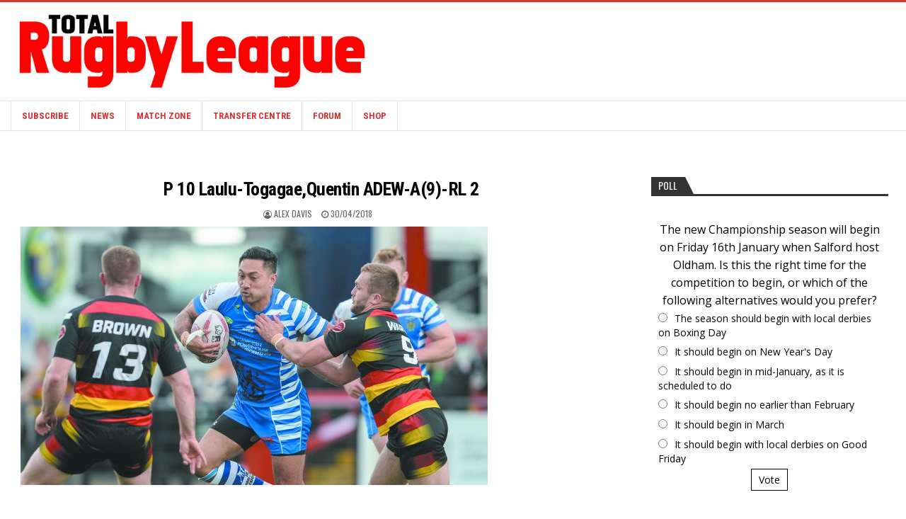

--- FILE ---
content_type: text/html; charset=UTF-8
request_url: https://www.totalrl.com/?attachment_id=2786425
body_size: 19187
content:
<!DOCTYPE html>
<html lang="en-US">
<head>
<meta charset="UTF-8">
<meta name="viewport" content="width=device-width, initial-scale=1, maximum-scale=1">
<link rel="profile" href="http://gmpg.org/xfn/11">
<link rel="pingback" href="https://www.totalrl.com/xmlrpc.php">
<title>P 10 Laulu-Togagae,Quentin ADEW-A(9)-RL 2 &#8211; Total Rugby League</title>
<meta name='robots' content='max-image-preview:large' />
<link rel='dns-prefetch' href='//static.addtoany.com' />
<link rel='dns-prefetch' href='//js.stripe.com' />
<link rel='dns-prefetch' href='//fonts.googleapis.com' />
<link rel="alternate" type="application/rss+xml" title="Total Rugby League &raquo; Feed" href="https://www.totalrl.com/feed/" />
<link rel="alternate" type="application/rss+xml" title="Total Rugby League &raquo; Comments Feed" href="https://www.totalrl.com/comments/feed/" />
<link rel="alternate" title="oEmbed (JSON)" type="application/json+oembed" href="https://www.totalrl.com/wp-json/oembed/1.0/embed?url=https%3A%2F%2Fwww.totalrl.com%2F%3Fattachment_id%3D2786425" />
<link rel="alternate" title="oEmbed (XML)" type="text/xml+oembed" href="https://www.totalrl.com/wp-json/oembed/1.0/embed?url=https%3A%2F%2Fwww.totalrl.com%2F%3Fattachment_id%3D2786425&#038;format=xml" />
<!-- www.totalrl.com is managing ads with Advanced Ads 2.0.15 – https://wpadvancedads.com/ --><script id="total-ready">
			window.advanced_ads_ready=function(e,a){a=a||"complete";var d=function(e){return"interactive"===a?"loading"!==e:"complete"===e};d(document.readyState)?e():document.addEventListener("readystatechange",(function(a){d(a.target.readyState)&&e()}),{once:"interactive"===a})},window.advanced_ads_ready_queue=window.advanced_ads_ready_queue||[];		</script>
		<style type="text/css" media="all">
.wpautoterms-footer{background-color:#292929;text-align:center;}
.wpautoterms-footer a{color:#ffffff;font-family:Arial, sans-serif;font-size:12px;}
.wpautoterms-footer .separator{color:#ffffff;font-family:Arial, sans-serif;font-size:12px;}</style>
<style id='wp-img-auto-sizes-contain-inline-css' type='text/css'>
img:is([sizes=auto i],[sizes^="auto," i]){contain-intrinsic-size:3000px 1500px}
/*# sourceURL=wp-img-auto-sizes-contain-inline-css */
</style>
<style id='wp-emoji-styles-inline-css' type='text/css'>

	img.wp-smiley, img.emoji {
		display: inline !important;
		border: none !important;
		box-shadow: none !important;
		height: 1em !important;
		width: 1em !important;
		margin: 0 0.07em !important;
		vertical-align: -0.1em !important;
		background: none !important;
		padding: 0 !important;
	}
/*# sourceURL=wp-emoji-styles-inline-css */
</style>
<style id='wp-block-library-inline-css' type='text/css'>
:root{--wp-block-synced-color:#7a00df;--wp-block-synced-color--rgb:122,0,223;--wp-bound-block-color:var(--wp-block-synced-color);--wp-editor-canvas-background:#ddd;--wp-admin-theme-color:#007cba;--wp-admin-theme-color--rgb:0,124,186;--wp-admin-theme-color-darker-10:#006ba1;--wp-admin-theme-color-darker-10--rgb:0,107,160.5;--wp-admin-theme-color-darker-20:#005a87;--wp-admin-theme-color-darker-20--rgb:0,90,135;--wp-admin-border-width-focus:2px}@media (min-resolution:192dpi){:root{--wp-admin-border-width-focus:1.5px}}.wp-element-button{cursor:pointer}:root .has-very-light-gray-background-color{background-color:#eee}:root .has-very-dark-gray-background-color{background-color:#313131}:root .has-very-light-gray-color{color:#eee}:root .has-very-dark-gray-color{color:#313131}:root .has-vivid-green-cyan-to-vivid-cyan-blue-gradient-background{background:linear-gradient(135deg,#00d084,#0693e3)}:root .has-purple-crush-gradient-background{background:linear-gradient(135deg,#34e2e4,#4721fb 50%,#ab1dfe)}:root .has-hazy-dawn-gradient-background{background:linear-gradient(135deg,#faaca8,#dad0ec)}:root .has-subdued-olive-gradient-background{background:linear-gradient(135deg,#fafae1,#67a671)}:root .has-atomic-cream-gradient-background{background:linear-gradient(135deg,#fdd79a,#004a59)}:root .has-nightshade-gradient-background{background:linear-gradient(135deg,#330968,#31cdcf)}:root .has-midnight-gradient-background{background:linear-gradient(135deg,#020381,#2874fc)}:root{--wp--preset--font-size--normal:16px;--wp--preset--font-size--huge:42px}.has-regular-font-size{font-size:1em}.has-larger-font-size{font-size:2.625em}.has-normal-font-size{font-size:var(--wp--preset--font-size--normal)}.has-huge-font-size{font-size:var(--wp--preset--font-size--huge)}.has-text-align-center{text-align:center}.has-text-align-left{text-align:left}.has-text-align-right{text-align:right}.has-fit-text{white-space:nowrap!important}#end-resizable-editor-section{display:none}.aligncenter{clear:both}.items-justified-left{justify-content:flex-start}.items-justified-center{justify-content:center}.items-justified-right{justify-content:flex-end}.items-justified-space-between{justify-content:space-between}.screen-reader-text{border:0;clip-path:inset(50%);height:1px;margin:-1px;overflow:hidden;padding:0;position:absolute;width:1px;word-wrap:normal!important}.screen-reader-text:focus{background-color:#ddd;clip-path:none;color:#444;display:block;font-size:1em;height:auto;left:5px;line-height:normal;padding:15px 23px 14px;text-decoration:none;top:5px;width:auto;z-index:100000}html :where(.has-border-color){border-style:solid}html :where([style*=border-top-color]){border-top-style:solid}html :where([style*=border-right-color]){border-right-style:solid}html :where([style*=border-bottom-color]){border-bottom-style:solid}html :where([style*=border-left-color]){border-left-style:solid}html :where([style*=border-width]){border-style:solid}html :where([style*=border-top-width]){border-top-style:solid}html :where([style*=border-right-width]){border-right-style:solid}html :where([style*=border-bottom-width]){border-bottom-style:solid}html :where([style*=border-left-width]){border-left-style:solid}html :where(img[class*=wp-image-]){height:auto;max-width:100%}:where(figure){margin:0 0 1em}html :where(.is-position-sticky){--wp-admin--admin-bar--position-offset:var(--wp-admin--admin-bar--height,0px)}@media screen and (max-width:600px){html :where(.is-position-sticky){--wp-admin--admin-bar--position-offset:0px}}

/*# sourceURL=wp-block-library-inline-css */
</style><link rel='stylesheet' id='wc-blocks-style-css' href='https://www.totalrl.com/wp-content/plugins/woocommerce/assets/client/blocks/wc-blocks.css?ver=wc-10.4.3' type='text/css' media='all' />
<style id='global-styles-inline-css' type='text/css'>
:root{--wp--preset--aspect-ratio--square: 1;--wp--preset--aspect-ratio--4-3: 4/3;--wp--preset--aspect-ratio--3-4: 3/4;--wp--preset--aspect-ratio--3-2: 3/2;--wp--preset--aspect-ratio--2-3: 2/3;--wp--preset--aspect-ratio--16-9: 16/9;--wp--preset--aspect-ratio--9-16: 9/16;--wp--preset--color--black: #000000;--wp--preset--color--cyan-bluish-gray: #abb8c3;--wp--preset--color--white: #ffffff;--wp--preset--color--pale-pink: #f78da7;--wp--preset--color--vivid-red: #cf2e2e;--wp--preset--color--luminous-vivid-orange: #ff6900;--wp--preset--color--luminous-vivid-amber: #fcb900;--wp--preset--color--light-green-cyan: #7bdcb5;--wp--preset--color--vivid-green-cyan: #00d084;--wp--preset--color--pale-cyan-blue: #8ed1fc;--wp--preset--color--vivid-cyan-blue: #0693e3;--wp--preset--color--vivid-purple: #9b51e0;--wp--preset--gradient--vivid-cyan-blue-to-vivid-purple: linear-gradient(135deg,rgb(6,147,227) 0%,rgb(155,81,224) 100%);--wp--preset--gradient--light-green-cyan-to-vivid-green-cyan: linear-gradient(135deg,rgb(122,220,180) 0%,rgb(0,208,130) 100%);--wp--preset--gradient--luminous-vivid-amber-to-luminous-vivid-orange: linear-gradient(135deg,rgb(252,185,0) 0%,rgb(255,105,0) 100%);--wp--preset--gradient--luminous-vivid-orange-to-vivid-red: linear-gradient(135deg,rgb(255,105,0) 0%,rgb(207,46,46) 100%);--wp--preset--gradient--very-light-gray-to-cyan-bluish-gray: linear-gradient(135deg,rgb(238,238,238) 0%,rgb(169,184,195) 100%);--wp--preset--gradient--cool-to-warm-spectrum: linear-gradient(135deg,rgb(74,234,220) 0%,rgb(151,120,209) 20%,rgb(207,42,186) 40%,rgb(238,44,130) 60%,rgb(251,105,98) 80%,rgb(254,248,76) 100%);--wp--preset--gradient--blush-light-purple: linear-gradient(135deg,rgb(255,206,236) 0%,rgb(152,150,240) 100%);--wp--preset--gradient--blush-bordeaux: linear-gradient(135deg,rgb(254,205,165) 0%,rgb(254,45,45) 50%,rgb(107,0,62) 100%);--wp--preset--gradient--luminous-dusk: linear-gradient(135deg,rgb(255,203,112) 0%,rgb(199,81,192) 50%,rgb(65,88,208) 100%);--wp--preset--gradient--pale-ocean: linear-gradient(135deg,rgb(255,245,203) 0%,rgb(182,227,212) 50%,rgb(51,167,181) 100%);--wp--preset--gradient--electric-grass: linear-gradient(135deg,rgb(202,248,128) 0%,rgb(113,206,126) 100%);--wp--preset--gradient--midnight: linear-gradient(135deg,rgb(2,3,129) 0%,rgb(40,116,252) 100%);--wp--preset--font-size--small: 13px;--wp--preset--font-size--medium: 20px;--wp--preset--font-size--large: 36px;--wp--preset--font-size--x-large: 42px;--wp--preset--spacing--20: 0.44rem;--wp--preset--spacing--30: 0.67rem;--wp--preset--spacing--40: 1rem;--wp--preset--spacing--50: 1.5rem;--wp--preset--spacing--60: 2.25rem;--wp--preset--spacing--70: 3.38rem;--wp--preset--spacing--80: 5.06rem;--wp--preset--shadow--natural: 6px 6px 9px rgba(0, 0, 0, 0.2);--wp--preset--shadow--deep: 12px 12px 50px rgba(0, 0, 0, 0.4);--wp--preset--shadow--sharp: 6px 6px 0px rgba(0, 0, 0, 0.2);--wp--preset--shadow--outlined: 6px 6px 0px -3px rgb(255, 255, 255), 6px 6px rgb(0, 0, 0);--wp--preset--shadow--crisp: 6px 6px 0px rgb(0, 0, 0);}:where(.is-layout-flex){gap: 0.5em;}:where(.is-layout-grid){gap: 0.5em;}body .is-layout-flex{display: flex;}.is-layout-flex{flex-wrap: wrap;align-items: center;}.is-layout-flex > :is(*, div){margin: 0;}body .is-layout-grid{display: grid;}.is-layout-grid > :is(*, div){margin: 0;}:where(.wp-block-columns.is-layout-flex){gap: 2em;}:where(.wp-block-columns.is-layout-grid){gap: 2em;}:where(.wp-block-post-template.is-layout-flex){gap: 1.25em;}:where(.wp-block-post-template.is-layout-grid){gap: 1.25em;}.has-black-color{color: var(--wp--preset--color--black) !important;}.has-cyan-bluish-gray-color{color: var(--wp--preset--color--cyan-bluish-gray) !important;}.has-white-color{color: var(--wp--preset--color--white) !important;}.has-pale-pink-color{color: var(--wp--preset--color--pale-pink) !important;}.has-vivid-red-color{color: var(--wp--preset--color--vivid-red) !important;}.has-luminous-vivid-orange-color{color: var(--wp--preset--color--luminous-vivid-orange) !important;}.has-luminous-vivid-amber-color{color: var(--wp--preset--color--luminous-vivid-amber) !important;}.has-light-green-cyan-color{color: var(--wp--preset--color--light-green-cyan) !important;}.has-vivid-green-cyan-color{color: var(--wp--preset--color--vivid-green-cyan) !important;}.has-pale-cyan-blue-color{color: var(--wp--preset--color--pale-cyan-blue) !important;}.has-vivid-cyan-blue-color{color: var(--wp--preset--color--vivid-cyan-blue) !important;}.has-vivid-purple-color{color: var(--wp--preset--color--vivid-purple) !important;}.has-black-background-color{background-color: var(--wp--preset--color--black) !important;}.has-cyan-bluish-gray-background-color{background-color: var(--wp--preset--color--cyan-bluish-gray) !important;}.has-white-background-color{background-color: var(--wp--preset--color--white) !important;}.has-pale-pink-background-color{background-color: var(--wp--preset--color--pale-pink) !important;}.has-vivid-red-background-color{background-color: var(--wp--preset--color--vivid-red) !important;}.has-luminous-vivid-orange-background-color{background-color: var(--wp--preset--color--luminous-vivid-orange) !important;}.has-luminous-vivid-amber-background-color{background-color: var(--wp--preset--color--luminous-vivid-amber) !important;}.has-light-green-cyan-background-color{background-color: var(--wp--preset--color--light-green-cyan) !important;}.has-vivid-green-cyan-background-color{background-color: var(--wp--preset--color--vivid-green-cyan) !important;}.has-pale-cyan-blue-background-color{background-color: var(--wp--preset--color--pale-cyan-blue) !important;}.has-vivid-cyan-blue-background-color{background-color: var(--wp--preset--color--vivid-cyan-blue) !important;}.has-vivid-purple-background-color{background-color: var(--wp--preset--color--vivid-purple) !important;}.has-black-border-color{border-color: var(--wp--preset--color--black) !important;}.has-cyan-bluish-gray-border-color{border-color: var(--wp--preset--color--cyan-bluish-gray) !important;}.has-white-border-color{border-color: var(--wp--preset--color--white) !important;}.has-pale-pink-border-color{border-color: var(--wp--preset--color--pale-pink) !important;}.has-vivid-red-border-color{border-color: var(--wp--preset--color--vivid-red) !important;}.has-luminous-vivid-orange-border-color{border-color: var(--wp--preset--color--luminous-vivid-orange) !important;}.has-luminous-vivid-amber-border-color{border-color: var(--wp--preset--color--luminous-vivid-amber) !important;}.has-light-green-cyan-border-color{border-color: var(--wp--preset--color--light-green-cyan) !important;}.has-vivid-green-cyan-border-color{border-color: var(--wp--preset--color--vivid-green-cyan) !important;}.has-pale-cyan-blue-border-color{border-color: var(--wp--preset--color--pale-cyan-blue) !important;}.has-vivid-cyan-blue-border-color{border-color: var(--wp--preset--color--vivid-cyan-blue) !important;}.has-vivid-purple-border-color{border-color: var(--wp--preset--color--vivid-purple) !important;}.has-vivid-cyan-blue-to-vivid-purple-gradient-background{background: var(--wp--preset--gradient--vivid-cyan-blue-to-vivid-purple) !important;}.has-light-green-cyan-to-vivid-green-cyan-gradient-background{background: var(--wp--preset--gradient--light-green-cyan-to-vivid-green-cyan) !important;}.has-luminous-vivid-amber-to-luminous-vivid-orange-gradient-background{background: var(--wp--preset--gradient--luminous-vivid-amber-to-luminous-vivid-orange) !important;}.has-luminous-vivid-orange-to-vivid-red-gradient-background{background: var(--wp--preset--gradient--luminous-vivid-orange-to-vivid-red) !important;}.has-very-light-gray-to-cyan-bluish-gray-gradient-background{background: var(--wp--preset--gradient--very-light-gray-to-cyan-bluish-gray) !important;}.has-cool-to-warm-spectrum-gradient-background{background: var(--wp--preset--gradient--cool-to-warm-spectrum) !important;}.has-blush-light-purple-gradient-background{background: var(--wp--preset--gradient--blush-light-purple) !important;}.has-blush-bordeaux-gradient-background{background: var(--wp--preset--gradient--blush-bordeaux) !important;}.has-luminous-dusk-gradient-background{background: var(--wp--preset--gradient--luminous-dusk) !important;}.has-pale-ocean-gradient-background{background: var(--wp--preset--gradient--pale-ocean) !important;}.has-electric-grass-gradient-background{background: var(--wp--preset--gradient--electric-grass) !important;}.has-midnight-gradient-background{background: var(--wp--preset--gradient--midnight) !important;}.has-small-font-size{font-size: var(--wp--preset--font-size--small) !important;}.has-medium-font-size{font-size: var(--wp--preset--font-size--medium) !important;}.has-large-font-size{font-size: var(--wp--preset--font-size--large) !important;}.has-x-large-font-size{font-size: var(--wp--preset--font-size--x-large) !important;}
/*# sourceURL=global-styles-inline-css */
</style>

<style id='classic-theme-styles-inline-css' type='text/css'>
/*! This file is auto-generated */
.wp-block-button__link{color:#fff;background-color:#32373c;border-radius:9999px;box-shadow:none;text-decoration:none;padding:calc(.667em + 2px) calc(1.333em + 2px);font-size:1.125em}.wp-block-file__button{background:#32373c;color:#fff;text-decoration:none}
/*# sourceURL=/wp-includes/css/classic-themes.min.css */
</style>
<link rel='stylesheet' id='wpautoterms_css-css' href='https://www.totalrl.com/wp-content/plugins/auto-terms-of-service-and-privacy-policy/css/wpautoterms.css?ver=6.9' type='text/css' media='all' />
<link rel='stylesheet' id='contact-form-7-css' href='https://www.totalrl.com/wp-content/plugins/contact-form-7/includes/css/styles.css?ver=6.1.4' type='text/css' media='all' />
<link rel='stylesheet' id='latest-post-shortcode-lps-block-style-css' href='https://www.totalrl.com/wp-content/plugins/latest-post-shortcode/lps-block/build/style-view.css?ver=lpsv14.220251116.1959' type='text/css' media='all' />
<link rel='stylesheet' id='woocommerce-layout-css' href='https://www.totalrl.com/wp-content/plugins/woocommerce/assets/css/woocommerce-layout.css?ver=10.4.3' type='text/css' media='all' />
<link rel='stylesheet' id='woocommerce-smallscreen-css' href='https://www.totalrl.com/wp-content/plugins/woocommerce/assets/css/woocommerce-smallscreen.css?ver=10.4.3' type='text/css' media='only screen and (max-width: 768px)' />
<link rel='stylesheet' id='woocommerce-general-css' href='https://www.totalrl.com/wp-content/plugins/woocommerce/assets/css/woocommerce.css?ver=10.4.3' type='text/css' media='all' />
<style id='woocommerce-inline-inline-css' type='text/css'>
.woocommerce form .form-row .required { visibility: visible; }
/*# sourceURL=woocommerce-inline-inline-css */
</style>
<link rel='stylesheet' id='yop-public-css' href='https://www.totalrl.com/wp-content/plugins/yop-poll/public/assets/css/yop-poll-public-6.5.39.css?ver=6.9' type='text/css' media='all' />
<link rel='stylesheet' id='issuem-leaky-paywall-css' href='https://www.totalrl.com/wp-content/plugins/leaky-paywall//css/issuem-leaky-paywall.css?ver=4.22.5' type='text/css' media='all' />
<link rel='stylesheet' id='leaky-paywall-trials-css' href='https://www.totalrl.com/wp-content/plugins/leaky-paywall-trials//css/style.css?ver=1.9.4' type='text/css' media='all' />
<link rel='stylesheet' id='leaky-paywall-quick-register-css' href='https://www.totalrl.com/wp-content/plugins/leaky-paywall-quick-register/includes/css/style.css?ver=1.1.7' type='text/css' media='all' />
<link rel='stylesheet' id='leaky-paywall-coupons-css-css' href='https://www.totalrl.com/wp-content/plugins/leaky-paywall-coupons//css/leaky-paywall-coupons.css?ver=2.4.2' type='text/css' media='all' />
<link rel='stylesheet' id='bestwp-maincss-css' href='https://www.totalrl.com/wp-content/themes/bestwp-pro/style.css' type='text/css' media='all' />
<link rel='stylesheet' id='font-awesome-css' href='https://www.totalrl.com/wp-content/themes/bestwp-pro/assets/css/font-awesome.min.css' type='text/css' media='all' />
<link rel='stylesheet' id='bestwp-webfont-css' href='//fonts.googleapis.com/css?family=Playfair+Display:400,400i,700,700i|Domine:400,700|Oswald:400,700|Patua+One&#038;display=swap' type='text/css' media='all' />
<link rel='stylesheet' id='bestwp-customfont-css' href='//fonts.googleapis.com/css?family=Open+Sans:400,400i,700,700i|Roboto+Condensed:400,400i,700,700i&#038;display=swap' type='text/css' media='all' />
<link rel='stylesheet' id='wp-pagenavi-css' href='https://www.totalrl.com/wp-content/plugins/wp-pagenavi/pagenavi-css.css?ver=2.70' type='text/css' media='all' />
<link rel='stylesheet' id='tablepress-default-css' href='https://www.totalrl.com/wp-content/plugins/tablepress/css/build/default.css?ver=3.2.6' type='text/css' media='all' />
<link rel='stylesheet' id='addtoany-css' href='https://www.totalrl.com/wp-content/plugins/add-to-any/addtoany.min.css?ver=1.16' type='text/css' media='all' />
<script type="text/javascript" id="lps-vars-js-after">
/* <![CDATA[ */
const lpsSettings = {"ajaxUrl": "https://www.totalrl.com/wp-admin/admin-ajax.php"};
//# sourceURL=lps-vars-js-after
/* ]]> */
</script>
<script type="text/javascript" src="https://www.totalrl.com/wp-includes/js/jquery/jquery.min.js?ver=3.7.1" id="jquery-core-js"></script>
<script type="text/javascript" src="https://www.totalrl.com/wp-includes/js/jquery/jquery-migrate.min.js?ver=3.4.1" id="jquery-migrate-js"></script>
<script type="text/javascript" src="https://www.totalrl.com/wp-includes/js/dist/dom-ready.min.js?ver=f77871ff7694fffea381" id="wp-dom-ready-js"></script>
<script type="text/javascript" src="https://www.totalrl.com/wp-content/plugins/auto-terms-of-service-and-privacy-policy/js/base.js?ver=3.0.4" id="wpautoterms_base-js"></script>
<script type="text/javascript" id="addtoany-core-js-before">
/* <![CDATA[ */
window.a2a_config=window.a2a_config||{};a2a_config.callbacks=[];a2a_config.overlays=[];a2a_config.templates={};
a2a_config.callbacks.push({ready:function(){document.querySelectorAll(".a2a_s_undefined").forEach(function(emptyIcon){emptyIcon.parentElement.style.display="none";})}});

//# sourceURL=addtoany-core-js-before
/* ]]> */
</script>
<script type="text/javascript" defer src="https://static.addtoany.com/menu/page.js" id="addtoany-core-js"></script>
<script type="text/javascript" defer src="https://www.totalrl.com/wp-content/plugins/add-to-any/addtoany.min.js?ver=1.1" id="addtoany-jquery-js"></script>
<script type="text/javascript" src="https://www.totalrl.com/wp-content/plugins/woocommerce/assets/js/jquery-blockui/jquery.blockUI.min.js?ver=2.7.0-wc.10.4.3" id="wc-jquery-blockui-js" defer="defer" data-wp-strategy="defer"></script>
<script type="text/javascript" id="wc-add-to-cart-js-extra">
/* <![CDATA[ */
var wc_add_to_cart_params = {"ajax_url":"/wp-admin/admin-ajax.php","wc_ajax_url":"/?wc-ajax=%%endpoint%%","i18n_view_cart":"View cart","cart_url":"https://www.totalrl.com/cart/","is_cart":"","cart_redirect_after_add":"yes"};
//# sourceURL=wc-add-to-cart-js-extra
/* ]]> */
</script>
<script type="text/javascript" src="https://www.totalrl.com/wp-content/plugins/woocommerce/assets/js/frontend/add-to-cart.min.js?ver=10.4.3" id="wc-add-to-cart-js" defer="defer" data-wp-strategy="defer"></script>
<script type="text/javascript" src="https://www.totalrl.com/wp-content/plugins/woocommerce/assets/js/js-cookie/js.cookie.min.js?ver=2.1.4-wc.10.4.3" id="wc-js-cookie-js" defer="defer" data-wp-strategy="defer"></script>
<script type="text/javascript" id="woocommerce-js-extra">
/* <![CDATA[ */
var woocommerce_params = {"ajax_url":"/wp-admin/admin-ajax.php","wc_ajax_url":"/?wc-ajax=%%endpoint%%","i18n_password_show":"Show password","i18n_password_hide":"Hide password"};
//# sourceURL=woocommerce-js-extra
/* ]]> */
</script>
<script type="text/javascript" src="https://www.totalrl.com/wp-content/plugins/woocommerce/assets/js/frontend/woocommerce.min.js?ver=10.4.3" id="woocommerce-js" defer="defer" data-wp-strategy="defer"></script>
<script type="text/javascript" id="yop-public-js-extra">
/* <![CDATA[ */
var objectL10n = {"yopPollParams":{"urlParams":{"ajax":"https://www.totalrl.com/wp-admin/admin-ajax.php","wpLogin":"https://www.totalrl.com/wp-login.php?redirect_to=https%3A%2F%2Fwww.totalrl.com%2Fwp-admin%2Fadmin-ajax.php%3Faction%3Dyop_poll_record_wordpress_vote"},"apiParams":{"reCaptcha":{"siteKey":""},"reCaptchaV2Invisible":{"siteKey":""},"reCaptchaV3":{"siteKey":""},"hCaptcha":{"siteKey":""},"cloudflareTurnstile":{"siteKey":""}},"captchaParams":{"imgPath":"https://www.totalrl.com/wp-content/plugins/yop-poll/public/assets/img/","url":"https://www.totalrl.com/wp-content/plugins/yop-poll/app.php","accessibilityAlt":"Sound icon","accessibilityTitle":"Accessibility option: listen to a question and answer it!","accessibilityDescription":"Type below the \u003Cstrong\u003Eanswer\u003C/strong\u003E to what you hear. Numbers or words:","explanation":"Click or touch the \u003Cstrong\u003EANSWER\u003C/strong\u003E","refreshAlt":"Refresh/reload icon","refreshTitle":"Refresh/reload: get new images and accessibility option!"},"voteParams":{"invalidPoll":"Invalid Poll","noAnswersSelected":"No answer selected","minAnswersRequired":"At least {min_answers_allowed} answer(s) required","maxAnswersRequired":"A max of {max_answers_allowed} answer(s) accepted","noAnswerForOther":"No other answer entered","noValueForCustomField":"{custom_field_name} is required","tooManyCharsForCustomField":"","consentNotChecked":"You must agree to our terms and conditions","noCaptchaSelected":"Captcha is required","thankYou":"Thank you for your vote"},"resultsParams":{"singleVote":"vote","multipleVotes":"votes","singleAnswer":"answer","multipleAnswers":"answers"}}};
//# sourceURL=yop-public-js-extra
/* ]]> */
</script>
<script type="text/javascript" src="https://www.totalrl.com/wp-content/plugins/yop-poll/public/assets/js/yop-poll-public-6.5.39.min.js?ver=6.9" id="yop-public-js"></script>
<script type="text/javascript" src="https://www.totalrl.com/wp-content/plugins/leaky-paywall-registration-redirect/js/leaky-paywall-registration-redirect.js?ver=1.3.2" id="lp_registration_redirect-js"></script>
<script type="text/javascript" src="https://www.totalrl.com/wp-content/plugins/leaky-paywall-coupons//js/script.js?ver=2.4.2" id="leaky-paywall-coupons-js-js"></script>
<script type="text/javascript" id="advanced-ads-advanced-js-js-extra">
/* <![CDATA[ */
var advads_options = {"blog_id":"1","privacy":{"enabled":false,"state":"not_needed"}};
//# sourceURL=advanced-ads-advanced-js-js-extra
/* ]]> */
</script>
<script type="text/javascript" src="https://www.totalrl.com/wp-content/plugins/advanced-ads/public/assets/js/advanced.min.js?ver=2.0.15" id="advanced-ads-advanced-js-js"></script>
<script type="text/javascript" src="https://js.stripe.com/v3/?ver=4.22.5" id="stripe-js"></script>
<link rel="https://api.w.org/" href="https://www.totalrl.com/wp-json/" /><link rel="alternate" title="JSON" type="application/json" href="https://www.totalrl.com/wp-json/wp/v2/media/2786425" /><link rel="EditURI" type="application/rsd+xml" title="RSD" href="https://www.totalrl.com/xmlrpc.php?rsd" />
<meta name="generator" content="WordPress 6.9" />
<meta name="generator" content="WooCommerce 10.4.3" />
<link rel="canonical" href="https://www.totalrl.com/?attachment_id=2786425" />
<link rel='shortlink' href='https://www.totalrl.com/?p=2786425' />
<script>advads_items = { conditions: {}, display_callbacks: {}, display_effect_callbacks: {}, hide_callbacks: {}, backgrounds: {}, effect_durations: {}, close_functions: {}, showed: [] };</script><style type="text/css" id="total-layer-custom-css"></style>		<script defer async="async" src="https://www.google.com/recaptcha/api.js?render=6LfTXpcnAAAAAHd1akkdKnGrU217B-jCdsJ2PTnJ"></script>
		<script>
			window.onload = (event) => {

				let lpForm = document.getElementById('leaky-paywall-payment-form');

				if (lpForm !== null) {
					grecaptcha.ready(function() {
						grecaptcha.execute('6LfTXpcnAAAAAHd1akkdKnGrU217B-jCdsJ2PTnJ', {
							action: 'register'
						}).then(function(token) {

							console.log('token: ' + token);
							let recaptchaResponse = document.getElementById('recaptcha-response');

							if (recaptchaResponse !== null) {
								recaptchaResponse.value = token;
							}

						});
					});
				}

				let lpQrFrom = document.getElementById('leaky-paywall-quick-register');

				if (lpQrFrom !== null) {
					grecaptcha.ready(function() {
						grecaptcha.execute('6LfTXpcnAAAAAHd1akkdKnGrU217B-jCdsJ2PTnJ', {
							action: 'register'
						}).then(function(token) {

							console.log('token: ' + token);
							let recaptchaResponse = document.getElementById('recaptcha-response');

							if (recaptchaResponse !== null) {
								recaptchaResponse.value = token;
							}

						});
					});
				}
			};
		</script>
		<style>
			.grecaptcha-badge {
				visibility: hidden;
			}
		</style>
	    <style type="text/css">
    body{font-family:'Open Sans';font-size:14px;font-weight:;font-style:;line-height:;}

    h1{font-size:;font-weight:;font-style:;}
    h2{font-size:;font-weight:;font-style:;}
    h3{font-size:;font-weight:;font-style:;}
    h4{font-size:;font-weight:;font-style:;}
    h5{font-size:;font-weight:;font-style:;}
    h6{font-size:;font-weight:;font-style:;}
    h1,h2,h3,h4,h5,h6{font-family:'Roboto Condensed';line-height:;}

    .bestwp-nav-primary-menu a{font-family:;font-size:;font-weight:;font-style:;}

    .bestwp-site-title{font-family:'Roboto Condensed';font-size:;font-weight:;font-style:;line-height: !important;}
    .bestwp-site-description{font-family:'Roboto Condensed';font-size:;font-weight:;font-style:;line-height: !important;}

    .bestwp-secondary-nav-menu a{font-family:'Roboto Condensed';font-size:;font-weight:700;font-style:;}

    .bestwp-trending-news{font-family:'Oswald';font-size:;font-weight:;font-style:;}

    .entry-title{font-family:'Roboto Condensed';font-size:;font-weight:;font-style:;line-height:;}

    .bestwp-posts .bestwp-posts-heading,.bestwp-sidebar-widget-areas .widget .bestwp-widget-title,.bestwp-featured-posts-area .widget .bestwp-widget-title{font-family:;font-size:;font-weight:;font-style:;line-height:;}

    #bestwp-footer-blocks .widget .bestwp-widget-title{font-family:;font-size:;font-weight:;font-style:;line-height:;}

    .bestwp-fp01-post .bestwp-fp01-post-title,.bestwp-fp02-post .bestwp-fp02-post-title,.bestwp-fp10-post .bestwp-fp10-post-title,.bestwp-fp11-post .bestwp-fp11-post-title,.bestwp-fp12-post .bestwp-fp12-post-title,.bestwp-fp13-post .bestwp-fp13-post-title,.bestwp-fp14-post .bestwp-fp14-post-title,.bestwp-fp15-post .bestwp-fp15-post-title,.bestwp-fp16-post .bestwp-fp16-post-title{font-family:'Roboto Condensed';font-size:18px;font-weight:;font-style:;line-height:;}

    .bestwp-related-posts-wrap h4,.bestwp-fp02-posts-left .bestwp-fp02-post .bestwp-fp02-post-title,.bestwp-fp03-post .bestwp-fp03-post-title,.bestwp-fp04-post .bestwp-fp04-post-title,.bestwp-fp05-post .bestwp-fp05-post-title,.bestwp-fp06-post .bestwp-fp06-post-title,.bestwp-fp08-post .bestwp-fp08-post-title,.bestwp-fp09-post .bestwp-fp09-post-title,.bestwp-fp11-post:first-child .bestwp-fp11-post-title,.bestwp-fp12-posts-left .bestwp-fp12-post .bestwp-fp12-post-title,.bestwp-fp14-post:first-child .bestwp-fp14-post-title,.bestwp-fp15-post:first-child .bestwp-fp15-post-title,.bestwp-fp17-post .bestwp-fp17-post-title,.bestwp-carousel-title{font-family:'Roboto Condensed';font-size:;font-weight:;font-style:;line-height:;}

    .bestwp-fp02-post-categories a,.bestwp-fp03-post-categories a,.bestwp-fp04-post-categories a,.bestwp-fp05-post-categories a,.bestwp-fp06-post-categories a,.bestwp-fp08-post-categories a,.bestwp-fp09-post-categories a,.bestwp-fp11-post-categories a,.bestwp-fp12-post-categories a,.bestwp-fp13-post-categories a,.bestwp-fp14-post-categories a,.bestwp-fp15-post-categories a,.bestwp-fp16-post-categories a,.bestwp-fp17-post-categories a,.bestwp-carousel-post-categories a{font-family:'Roboto Condensed';font-size:;font-weight:;font-style:;}

    .bestwp-entry-meta-single,.bestwp-fp01-post-footer,.bestwp-fp02-post-footer,.bestwp-fp03-post-footer,.bestwp-fp04-post-footer,.bestwp-fp05-post-footer,.bestwp-fp06-post-footer,.bestwp-fp08-post-footer,.bestwp-fp09-post-footer,.bestwp-fp10-post-footer,.bestwp-fp11-post-footer,.bestwp-fp12-post-footer,.bestwp-fp13-post-footer,.bestwp-fp14-post-footer,.bestwp-fp15-post-footer,.bestwp-fp16-post-footer,.bestwp-fp17-post-footer,.bestwp-carousel-post-footer{font-family:;font-size:;font-weight:;font-style:;}

    .bestwp-fp02-post-read-more,.bestwp-fp03-post-read-more,.bestwp-fp04-post-read-more,.bestwp-fp05-post-read-more,.bestwp-fp06-post-read-more,.bestwp-fp08-post-read-more,.bestwp-fp11-post-read-more,.bestwp-fp12-post-read-more,.bestwp-fp13-post-read-more,.bestwp-fp14-post-read-more,.bestwp-fp15-post-read-more{font-family:;font-size:;font-weight:;font-style:;}
    </style>
        <style type="text/css">
        
        body,button,input,select,textarea{color:#000000}
                
                    
            .bestwp-nav-primary{border-bottom:3px solid #dd3333}
                        .bestwp-nav-primary-menu a:hover,.bestwp-nav-primary-menu .current-menu-item > a,.bestwp-nav-primary-menu .sub-menu .current-menu-item > a:hover,.bestwp-nav-primary-menu .current_page_item > a,.bestwp-nav-primary-menu .children .current_page_item > a:hover{background:#dd3333}
                        
    
        .bestwp-nav-secondary{background:#ffffff}
                .bestwp-secondary-nav-menu a{color:#dd3333}
    @media only screen and (max-width: 1112px) {
    .bestwp-secondary-nav-menu.bestwp-secondary-responsive-menu > .menu-item-has-children:before,.bestwp-secondary-nav-menu.bestwp-secondary-responsive-menu > .page_item_has_children:before{color:#dd3333}
    .bestwp-secondary-nav-menu.bestwp-secondary-responsive-menu .bestwp-secondary-menu-open.menu-item-has-children:before,.bestwp-secondary-nav-menu.bestwp-secondary-responsive-menu .bestwp-secondary-menu-open.page_item_has_children:before{color:#dd3333}
    }
                .bestwp-secondary-nav-menu a:hover,.bestwp-secondary-nav-menu .current-menu-item > a,.bestwp-secondary-nav-menu .sub-menu .current-menu-item > a:hover,.bestwp-secondary-nav-menu .current_page_item > a,.bestwp-secondary-nav-menu .children .current_page_item > a:hover{color:#dd3333}
    .bestwp-secondary-nav-menu .sub-menu .current-menu-item > a,.bestwp-secondary-nav-menu .children .current_page_item > a{color:#dd3333}
                        .bestwp-secondary-responsive-menu-icon::before{color: #dd3333}
    
                            
        
        
    
    
        .entry-content a{color:#000000;}
        
                
        
        
        
                
            .bestwp-box{border:1px solid #ffffff}
                    .bestwp-posts .bestwp-posts-heading{background:#ffffff;}
    .bestwp-sidebar-widget-areas .widget .bestwp-widget-title{background:#ffffff;}
    .bestwp-featured-posts-area .widget .bestwp-widget-title{background:#ffffff;}
        
        
                
                            
            
        .bestwp-nav-secondary,.bestwp-nav-primary,#bestwp-footer,.bestwp-box{-webkit-box-shadow:none;-moz-box-shadow:none;box-shadow:none;}    </style>
    	<noscript><style>.woocommerce-product-gallery{ opacity: 1 !important; }</style></noscript>
			<script type="text/javascript">
			var advadsCfpQueue = [];
			var advadsCfpAd = function( adID ) {
				if ( 'undefined' === typeof advadsProCfp ) {
					advadsCfpQueue.push( adID )
				} else {
					advadsProCfp.addElement( adID )
				}
			}
		</script>
		<style type="text/css" id="custom-background-css">
body.custom-background { background-color: #ffffff; }
</style>
	<link rel="icon" href="https://www.totalrl.com/wp-content/uploads/2025/11/cropped-TRL-logo-short-32x32.jpg" sizes="32x32" />
<link rel="icon" href="https://www.totalrl.com/wp-content/uploads/2025/11/cropped-TRL-logo-short-192x192.jpg" sizes="192x192" />
<link rel="apple-touch-icon" href="https://www.totalrl.com/wp-content/uploads/2025/11/cropped-TRL-logo-short-180x180.jpg" />
<meta name="msapplication-TileImage" content="https://www.totalrl.com/wp-content/uploads/2025/11/cropped-TRL-logo-short-270x270.jpg" />
		<style type="text/css" id="wp-custom-css">
			body.home.page .bestwp-post-singular{display:none;}

#leaky-paywall-quick-register-form input[type="submit"] {
  background: #f00d0d;
}

[class*="leaky"][class*="paywall"] [id^="mmt-"],
[class*="leaky"][class*="paywall"] [class^="mmt-"] {
display: none !important;
min-height: 0 !important;
height: auto !important;
}
#leaky-paywall-quick-register-form .form-field label {
  display: none;
}

.leaky-paywall-payment-button a, .leaky-paywall-payment-button a:hover {
	  margin-top:18px;
    background: #f00d0d; 
	  color: #fff;
}

		</style>
			<script type="text/javascript" src="//monu.delivery/site/8/d/888a21-7200-4950-964c-28a7af0912d4.js" data-cfasync="false"></script>
</head>
	
<!-- Google tag (gtag.js) -->
<script async src="https://www.googletagmanager.com/gtag/js?id=G-T0X9PDBY56"></script>
<script>
  window.dataLayer = window.dataLayer || [];
  function gtag(){dataLayer.push(arguments);}
  gtag('js', new Date());

  gtag('config', 'G-T0X9PDBY56');
</script>
	
<body class="attachment wp-singular attachment-template-default single single-attachment postid-2786425 attachmentid-2786425 attachment-jpeg custom-background wp-custom-logo wp-theme-bestwp-pro bestwp-animated bestwp-fadein theme-bestwp-pro woocommerce-no-js bestwp-group-blog bestwp-layout-c-s2 bestwp-header-banner aa-prefix-total-" id="bestwp-site-body" itemscope="itemscope" itemtype="http://schema.org/WebPage">

<div class="bestwp-container bestwp-primary-menu-container clearfix">
<div class="bestwp-primary-menu-container-inside clearfix">

<nav class="bestwp-nav-primary" id="bestwp-primary-navigation" itemscope="itemscope" itemtype="http://schema.org/SiteNavigationElement" role="navigation">
<div class="bestwp-outer-wrapper">


<div class='bestwp-top-social-icons'>
                                                                                                                            <a href="#" title="Search" class="bestwp-social-icon-search"><i class="fa fa-search"></i></a>
</div>

</div>
</nav>

<div id="bestwp-search-overlay-wrap" class="bestwp-search-overlay">
  <span class="bestwp-search-closebtn" title="Close Search">&#xD7;</span>
  <div class="bestwp-search-overlay-content">
    
<form role="search" method="get" class="bestwp-search-form" action="https://www.totalrl.com/">
<label>
    <span class="screen-reader-text">Search for:</span>
    <input type="search" class="bestwp-search-field" placeholder="Search &hellip;" value="" name="s" />
</label>
<input type="submit" class="bestwp-search-submit" value="&#xf002;" />
</form>  </div>
</div>

</div>
</div>

<div class="bestwp-container" id="bestwp-header" itemscope="itemscope" itemtype="http://schema.org/WPHeader" role="banner">
<div class="bestwp-head-content clearfix" id="bestwp-head-content">


<div class="bestwp-outer-wrapper">
<div class="bestwp-header-inside clearfix">

<div id="bestwp-logo">
    <div class="site-branding">
    <a href="https://www.totalrl.com/" rel="home" class="bestwp-logo-img-link">
        <img src="https://www.totalrl.com/wp-content/uploads/2025/11/cropped-TRL-logo-1-scaled-1.jpg" alt="" class="bestwp-logo-img"/>
    </a>
    </div>
</div><!--/#bestwp-logo -->

<div id="bestwp-header-banner">
</div><!--/#bestwp-header-banner -->


</div>
</div>

</div><!--/#bestwp-head-content -->
</div><!--/#bestwp-header -->

<div class="bestwp-container bestwp-secondary-menu-container clearfix">
<div class="bestwp-secondary-menu-container-inside clearfix">

<nav class="bestwp-nav-secondary" id="bestwp-secondary-navigation" itemscope="itemscope" itemtype="http://schema.org/SiteNavigationElement" role="navigation">
<div class="bestwp-outer-wrapper">
<div class="menu-main-container"><ul id="bestwp-menu-secondary-navigation" class="bestwp-secondary-nav-menu bestwp-menu-secondary"><li id="menu-item-2862288" class="menu-item menu-item-type-post_type menu-item-object-page menu-item-has-children menu-item-2862288"><a href="https://www.totalrl.com/premium-subscription/">Subscribe</a>
<ul class="sub-menu">
	<li id="menu-item-2862286" class="menu-item menu-item-type-post_type menu-item-object-page menu-item-2862286"><a href="https://www.totalrl.com/premium-log-in/">Sign in</a></li>
	<li id="menu-item-2882035" class="menu-item menu-item-type-post_type menu-item-object-page menu-item-2882035"><a href="https://www.totalrl.com/premium-profile/">Members Area</a></li>
</ul>
</li>
<li id="menu-item-2862353" class="menu-item menu-item-type-taxonomy menu-item-object-category menu-item-has-children menu-item-2862353"><a href="https://www.totalrl.com/category/news/">News</a>
<ul class="sub-menu">
	<li id="menu-item-2897919" class="menu-item menu-item-type-taxonomy menu-item-object-category menu-item-has-children menu-item-2897919"><a href="https://www.totalrl.com/category/super-league/">Super League</a>
	<ul class="sub-menu">
		<li id="menu-item-2897935" class="menu-item menu-item-type-taxonomy menu-item-object-category menu-item-2897935"><a href="https://www.totalrl.com/category/super-league/bradford-bulls/">Bradford Bulls</a></li>
		<li id="menu-item-2897925" class="menu-item menu-item-type-taxonomy menu-item-object-category menu-item-2897925"><a href="https://www.totalrl.com/category/super-league/castleford-tigers/">Castleford Tigers</a></li>
		<li id="menu-item-2897926" class="menu-item menu-item-type-taxonomy menu-item-object-category menu-item-2897926"><a href="https://www.totalrl.com/category/super-league/catalans-dragons/">Catalans Dragons</a></li>
		<li id="menu-item-2897927" class="menu-item menu-item-type-taxonomy menu-item-object-category menu-item-2897927"><a href="https://www.totalrl.com/category/super-league/huddersfield-giants/">Huddersfield Giants</a></li>
		<li id="menu-item-2897928" class="menu-item menu-item-type-taxonomy menu-item-object-category menu-item-2897928"><a href="https://www.totalrl.com/category/super-league/hull-fc/">Hull FC</a></li>
		<li id="menu-item-2897929" class="menu-item menu-item-type-taxonomy menu-item-object-category menu-item-2897929"><a href="https://www.totalrl.com/category/super-league/hull-kingston-rovers/">Hull KR</a></li>
		<li id="menu-item-2897930" class="menu-item menu-item-type-taxonomy menu-item-object-category menu-item-2897930"><a href="https://www.totalrl.com/category/super-league/leeds-rhinos/">Leeds Rhinos</a></li>
		<li id="menu-item-2897931" class="menu-item menu-item-type-taxonomy menu-item-object-category menu-item-2897931"><a href="https://www.totalrl.com/category/super-league/leigh-leopards/">Leigh Leopards</a></li>
		<li id="menu-item-2897921" class="menu-item menu-item-type-taxonomy menu-item-object-category menu-item-2897921"><a href="https://www.totalrl.com/category/super-league/st-helens/">St Helens</a></li>
		<li id="menu-item-2897943" class="menu-item menu-item-type-taxonomy menu-item-object-category menu-item-2897943"><a href="https://www.totalrl.com/category/super-league/toulouse-olympique/">Toulouse Olympique</a></li>
		<li id="menu-item-2897922" class="menu-item menu-item-type-taxonomy menu-item-object-category menu-item-2897922"><a href="https://www.totalrl.com/category/super-league/wakefield-trinity/">Wakefield Trinity</a></li>
		<li id="menu-item-2897923" class="menu-item menu-item-type-taxonomy menu-item-object-category menu-item-2897923"><a href="https://www.totalrl.com/category/super-league/warrington-wolves/">Warrington Wolves</a></li>
		<li id="menu-item-2897924" class="menu-item menu-item-type-taxonomy menu-item-object-category menu-item-2897924"><a href="https://www.totalrl.com/category/super-league/wigan-warriors/">Wigan Warriors</a></li>
		<li id="menu-item-2897945" class="menu-item menu-item-type-taxonomy menu-item-object-category menu-item-2897945"><a href="https://www.totalrl.com/category/super-league/york-knights/">York Knights</a></li>
	</ul>
</li>
	<li id="menu-item-2897932" class="menu-item menu-item-type-taxonomy menu-item-object-category menu-item-has-children menu-item-2897932"><a href="https://www.totalrl.com/category/championship/">Championship</a>
	<ul class="sub-menu">
		<li id="menu-item-2897933" class="menu-item menu-item-type-taxonomy menu-item-object-category menu-item-2897933"><a href="https://www.totalrl.com/category/championship/barrow-raiders/">Barrow Raiders</a></li>
		<li id="menu-item-2897934" class="menu-item menu-item-type-taxonomy menu-item-object-category menu-item-2897934"><a href="https://www.totalrl.com/category/championship/batley-bulldogs/">Batley Bulldogs</a></li>
		<li id="menu-item-2897948" class="menu-item menu-item-type-taxonomy menu-item-object-category menu-item-2897948"><a href="https://www.totalrl.com/category/championship/dewsbury-rams/">Dewsbury Rams</a></li>
		<li id="menu-item-2897936" class="menu-item menu-item-type-taxonomy menu-item-object-category menu-item-2897936"><a href="https://www.totalrl.com/category/championship/doncaster/">Doncaster</a></li>
		<li id="menu-item-2897937" class="menu-item menu-item-type-taxonomy menu-item-object-category menu-item-2897937"><a href="https://www.totalrl.com/category/championship/featherstone-rovers/">Featherstone Rovers</a></li>
		<li id="menu-item-2897949" class="menu-item menu-item-type-taxonomy menu-item-object-category menu-item-2897949"><a href="https://www.totalrl.com/category/championship/goole-vikings/">Goole Vikings</a></li>
		<li id="menu-item-2897938" class="menu-item menu-item-type-taxonomy menu-item-object-category menu-item-2897938"><a href="https://www.totalrl.com/category/championship/halifax/">Halifax Panthers</a></li>
		<li id="menu-item-2897939" class="menu-item menu-item-type-taxonomy menu-item-object-category menu-item-2897939"><a href="https://www.totalrl.com/category/championship/hunslet/">Hunslet</a></li>
		<li id="menu-item-2897950" class="menu-item menu-item-type-taxonomy menu-item-object-category menu-item-2897950"><a href="https://www.totalrl.com/category/championship/keighley-cougars/">Keighley Cougars</a></li>
		<li id="menu-item-2897940" class="menu-item menu-item-type-taxonomy menu-item-object-category menu-item-2897940"><a href="https://www.totalrl.com/category/championship/london-broncos/">London Broncos</a></li>
		<li id="menu-item-2897951" class="menu-item menu-item-type-taxonomy menu-item-object-category menu-item-2897951"><a href="https://www.totalrl.com/category/championship/midland-hurricanes/">Midlands Hurricanes</a></li>
		<li id="menu-item-2897952" class="menu-item menu-item-type-taxonomy menu-item-object-category menu-item-2897952"><a href="https://www.totalrl.com/category/championship/newcastle-thunder/">Newcastle Thunder</a></li>
		<li id="menu-item-2897953" class="menu-item menu-item-type-taxonomy menu-item-object-category menu-item-2897953"><a href="https://www.totalrl.com/category/championship/north-wales-crusaders/">North Wales Crusaders</a></li>
		<li id="menu-item-2897941" class="menu-item menu-item-type-taxonomy menu-item-object-category menu-item-2897941"><a href="https://www.totalrl.com/category/championship/oldham/">Oldham</a></li>
		<li id="menu-item-2897954" class="menu-item menu-item-type-taxonomy menu-item-object-category menu-item-2897954"><a href="https://www.totalrl.com/category/championship/rochdale-hornets/">Rochdale Hornets</a></li>
		<li id="menu-item-2897920" class="menu-item menu-item-type-taxonomy menu-item-object-category menu-item-2897920"><a href="https://www.totalrl.com/category/championship/salford-red-devils/">Salford Red Devils</a></li>
		<li id="menu-item-2897942" class="menu-item menu-item-type-taxonomy menu-item-object-category menu-item-2897942"><a href="https://www.totalrl.com/category/championship/sheffield-eagles/">Sheffield Eagles</a></li>
		<li id="menu-item-2897955" class="menu-item menu-item-type-taxonomy menu-item-object-category menu-item-2897955"><a href="https://www.totalrl.com/category/championship/swinton-lions/">Swinton Lions</a></li>
		<li id="menu-item-2897956" class="menu-item menu-item-type-taxonomy menu-item-object-category menu-item-2897956"><a href="https://www.totalrl.com/category/championship/whitehaven/">Whitehaven</a></li>
		<li id="menu-item-2897944" class="menu-item menu-item-type-taxonomy menu-item-object-category menu-item-2897944"><a href="https://www.totalrl.com/category/championship/widnes-vikings/">Widnes Vikings</a></li>
		<li id="menu-item-2897957" class="menu-item menu-item-type-taxonomy menu-item-object-category menu-item-2897957"><a href="https://www.totalrl.com/category/championship/workington-town/">Workington Town</a></li>
	</ul>
</li>
	<li id="menu-item-2897958" class="menu-item menu-item-type-taxonomy menu-item-object-category menu-item-has-children menu-item-2897958"><a href="https://www.totalrl.com/category/women/">Women&#8217;s</a>
	<ul class="sub-menu">
		<li id="menu-item-2897963" class="menu-item menu-item-type-taxonomy menu-item-object-category menu-item-2897963"><a href="https://www.totalrl.com/category/women/barrow-raiders-women/">Barrow Raiders</a></li>
		<li id="menu-item-2928087" class="menu-item menu-item-type-taxonomy menu-item-object-category menu-item-2928087"><a href="https://www.totalrl.com/category/women/featherstone-rovers-women/">Featherstone Rovers</a></li>
		<li id="menu-item-2897964" class="menu-item menu-item-type-taxonomy menu-item-object-category menu-item-2897964"><a href="https://www.totalrl.com/category/women/huddersfield-giants-women/">Huddersfield Giants</a></li>
		<li id="menu-item-2897965" class="menu-item menu-item-type-taxonomy menu-item-object-category menu-item-2897965"><a href="https://www.totalrl.com/category/women/leeds-rhinos-women/">Leeds Rhinos</a></li>
		<li id="menu-item-2897966" class="menu-item menu-item-type-taxonomy menu-item-object-category menu-item-2897966"><a href="https://www.totalrl.com/category/women/leigh-leopards-women/">Leigh Leopards</a></li>
		<li id="menu-item-2897959" class="menu-item menu-item-type-taxonomy menu-item-object-category menu-item-2897959"><a href="https://www.totalrl.com/category/women/st-helens-women/">St Helens</a></li>
		<li id="menu-item-2897961" class="menu-item menu-item-type-taxonomy menu-item-object-category menu-item-2897961"><a href="https://www.totalrl.com/category/women/wigan-warriors-women/">Wigan Warriors</a></li>
		<li id="menu-item-2897962" class="menu-item menu-item-type-taxonomy menu-item-object-category menu-item-2897962"><a href="https://www.totalrl.com/category/women/york-valkyrie/">York Valkyrie</a></li>
	</ul>
</li>
	<li id="menu-item-2897970" class="menu-item menu-item-type-taxonomy menu-item-object-category menu-item-2897970"><a href="https://www.totalrl.com/category/wheelchair-rugby-league/">Wheelchair</a></li>
	<li id="menu-item-2897967" class="menu-item menu-item-type-taxonomy menu-item-object-category menu-item-2897967"><a href="https://www.totalrl.com/category/grassroots/">Grassroots</a></li>
	<li id="menu-item-2897969" class="menu-item menu-item-type-taxonomy menu-item-object-category menu-item-2897969"><a href="https://www.totalrl.com/category/nrl/">NRL</a></li>
	<li id="menu-item-2897968" class="menu-item menu-item-type-taxonomy menu-item-object-category menu-item-has-children menu-item-2897968"><a href="https://www.totalrl.com/category/international/">International</a>
	<ul class="sub-menu">
		<li id="menu-item-2897972" class="menu-item menu-item-type-taxonomy menu-item-object-category menu-item-2897972"><a href="https://www.totalrl.com/category/international/australia/">Australia</a></li>
		<li id="menu-item-2897973" class="menu-item menu-item-type-taxonomy menu-item-object-category menu-item-2897973"><a href="https://www.totalrl.com/category/international/cook-islands/">Cook Islands</a></li>
		<li id="menu-item-2897974" class="menu-item menu-item-type-taxonomy menu-item-object-category menu-item-2897974"><a href="https://www.totalrl.com/category/international/england/">England</a></li>
		<li id="menu-item-2897975" class="menu-item menu-item-type-taxonomy menu-item-object-category menu-item-2897975"><a href="https://www.totalrl.com/category/international/fiji/">Fiji</a></li>
		<li id="menu-item-2897976" class="menu-item menu-item-type-taxonomy menu-item-object-category menu-item-2897976"><a href="https://www.totalrl.com/category/international/france/">France</a></li>
		<li id="menu-item-2897977" class="menu-item menu-item-type-taxonomy menu-item-object-category menu-item-2897977"><a href="https://www.totalrl.com/category/international/ireland/">Ireland</a></li>
		<li id="menu-item-2897978" class="menu-item menu-item-type-taxonomy menu-item-object-category menu-item-2897978"><a href="https://www.totalrl.com/category/international/lebanon/">Lebanon</a></li>
		<li id="menu-item-2897979" class="menu-item menu-item-type-taxonomy menu-item-object-category menu-item-2897979"><a href="https://www.totalrl.com/category/international/new-zealand/">New Zealand</a></li>
		<li id="menu-item-2897985" class="menu-item menu-item-type-taxonomy menu-item-object-category menu-item-2897985"><a href="https://www.totalrl.com/category/international/papua-new-guinea/">Papua New Guinea</a></li>
		<li id="menu-item-2897980" class="menu-item menu-item-type-taxonomy menu-item-object-category menu-item-2897980"><a href="https://www.totalrl.com/category/international/samoa/">Samoa</a></li>
		<li id="menu-item-2897981" class="menu-item menu-item-type-taxonomy menu-item-object-category menu-item-2897981"><a href="https://www.totalrl.com/category/international/scotland/">Scotland</a></li>
		<li id="menu-item-2897982" class="menu-item menu-item-type-taxonomy menu-item-object-category menu-item-2897982"><a href="https://www.totalrl.com/category/international/tonga/">Tonga</a></li>
		<li id="menu-item-2897983" class="menu-item menu-item-type-taxonomy menu-item-object-category menu-item-2897983"><a href="https://www.totalrl.com/category/international/wales/">Wales</a></li>
	</ul>
</li>
</ul>
</li>
<li id="menu-item-2900911" class="menu-item menu-item-type-post_type menu-item-object-page menu-item-has-children menu-item-2900911"><a href="https://www.totalrl.com/matches/">Match Zone</a>
<ul class="sub-menu">
	<li id="menu-item-2935011" class="menu-item menu-item-type-post_type menu-item-object-page menu-item-2935011"><a href="https://www.totalrl.com/pre-season-games/">Pre-season games</a></li>
	<li id="menu-item-2900918" class="menu-item menu-item-type-post_type menu-item-object-page menu-item-2900918"><a href="https://www.totalrl.com/super-league/">Super League</a></li>
	<li id="menu-item-2900917" class="menu-item menu-item-type-post_type menu-item-object-page menu-item-2900917"><a href="https://www.totalrl.com/championship/">Championship</a></li>
	<li id="menu-item-2900915" class="menu-item menu-item-type-post_type menu-item-object-page menu-item-2900915"><a href="https://www.totalrl.com/womens-super-league/">Women’s Super League</a></li>
	<li id="menu-item-2900913" class="menu-item menu-item-type-post_type menu-item-object-page menu-item-2900913"><a href="https://www.totalrl.com/challenge-cup/">Challenge Cup</a></li>
	<li id="menu-item-2904928" class="menu-item menu-item-type-post_type menu-item-object-page menu-item-2904928"><a href="https://www.totalrl.com/womens-challenge-cup/">Women’s Challenge Cup</a></li>
	<li id="menu-item-2900912" class="menu-item menu-item-type-post_type menu-item-object-page menu-item-2900912"><a href="https://www.totalrl.com/1895-cup/">1895 Cup</a></li>
	<li id="menu-item-2900914" class="menu-item menu-item-type-post_type menu-item-object-page menu-item-2900914"><a href="https://www.totalrl.com/nrl/">NRL</a></li>
	<li id="menu-item-2926914" class="menu-item menu-item-type-post_type menu-item-object-page menu-item-2926914"><a href="https://www.totalrl.com/internationals/">Internationals</a></li>
</ul>
</li>
<li id="menu-item-2929406" class="menu-item menu-item-type-post_type menu-item-object-page menu-item-2929406"><a href="https://www.totalrl.com/transfers/">Transfer Centre</a></li>
<li id="menu-item-2926391" class="menu-item menu-item-type-custom menu-item-object-custom menu-item-2926391"><a href="//www.totalrl.com/forums">Forum</a></li>
<li id="menu-item-2926392" class="menu-item menu-item-type-post_type menu-item-object-page menu-item-has-children menu-item-2926392"><a href="https://www.totalrl.com/shop/">Shop</a>
<ul class="sub-menu">
	<li id="menu-item-2926720" class="menu-item menu-item-type-custom menu-item-object-custom menu-item-2926720"><a href="https://www.totalrl.com/product-category/book/">Books</a></li>
	<li id="menu-item-2926721" class="menu-item menu-item-type-custom menu-item-object-custom menu-item-2926721"><a href="https://www.totalrl.com/product-category/league-express/">League Express</a></li>
	<li id="menu-item-2926722" class="menu-item menu-item-type-custom menu-item-object-custom menu-item-2926722"><a href="https://www.totalrl.com/product-category/rugby-league-world/">Rugby League World</a></li>
	<li id="menu-item-2926393" class="menu-item menu-item-type-custom menu-item-object-custom menu-item-2926393"><a href="//ellisrugby.com/totalrl/">Clothing</a></li>
</ul>
</li>
</ul></div></div>
</nav>

</div>
</div>



<div class="bestwp-outer-wrapper">

<div class="bestwp-top-wrapper-outer clearfix">
<div class="bestwp-featured-posts-area bestwp-top-wrapper clearfix">



</div>
</div>

</div>

<div class="bestwp-outer-wrapper">

<div class="bestwp-container clearfix" id="bestwp-wrapper">
<div class="bestwp-content-wrapper clearfix" id="bestwp-content-wrapper">
<div class="bestwp-main-wrapper clearfix" id="bestwp-main-wrapper" itemscope="itemscope" itemtype="http://schema.org/Blog" role="main">
<div class="theiaStickySidebar">
<div class="bestwp-main-wrapper-inside clearfix">


<div class="bestwp-featured-posts-area bestwp-featured-posts-area-top clearfix">


<div class="bestwp-main-widget widget bestwp-box total-widget"><div class="bestwp-side-widget-inside bestwp-box-inside"><div data-total-trackid="2929960" data-total-trackbid="1" class="total-target" id="total-492993980"><!-- Monumetric Header in-screen D:728x90 T:728x90 M:320x50,320x100 START -->

<div id="mmt-5a79f60f-04aa-4553-ac4c-3df77e3437cd"></div><script type="text/javascript" data-cfasync="false">$MMT = window.$MMT || {}; $MMT.cmd = $MMT.cmd || [];$MMT.cmd.push(function(){ $MMT.display.slots.push(["5a79f60f-04aa-4553-ac4c-3df77e3437cd"]); });</script>

<!-- Monumetric Header in-screen D:728x90 T:728x90 M:320x50,320x100 END -->
</div></div></div>
</div>


<div class="bestwp-posts-wrapper" id="bestwp-posts-wrapper">


    
<article id="post-2786425" class="bestwp-post-singular bestwp-box post-2786425 attachment type-attachment status-inherit hentry">
<div class='bestwp-box-inside'>

    <header class="entry-header">
        
        <h1 class="post-title entry-title"><a href="https://www.totalrl.com/?attachment_id=2786425" rel="bookmark">P 10 Laulu-Togagae,Quentin ADEW-A(9)-RL 2</a></h1>
                <div class="bestwp-entry-meta-single">
    <span class="bestwp-entry-meta-single-author"><i class="fa fa-user-circle-o"></i>&nbsp;<span class="author vcard" itemscope="itemscope" itemtype="http://schema.org/Person" itemprop="author"><a class="url fn n" href="https://www.totalrl.com/author/alex-davis/">Alex Davis</a></span></span>    <span class="bestwp-entry-meta-single-date"><i class="fa fa-clock-o"></i>&nbsp;30/04/2018</span>            </div>
        </header><!-- .entry-header -->

    <div class="entry-content clearfix">
            <p class="attachment"><a href='https://www.totalrl.com/wp-content/uploads/2018/04/P-10-Laulu-TogagaeQuentin-ADEW-A9-RL-2.jpg'><img fetchpriority="high" decoding="async" width="660" height="365" src="https://www.totalrl.com/wp-content/uploads/2018/04/P-10-Laulu-TogagaeQuentin-ADEW-A9-RL-2-660x365.jpg" class="attachment-medium size-medium" alt="" srcset="https://www.totalrl.com/wp-content/uploads/2018/04/P-10-Laulu-TogagaeQuentin-ADEW-A9-RL-2-660x365.jpg 660w, https://www.totalrl.com/wp-content/uploads/2018/04/P-10-Laulu-TogagaeQuentin-ADEW-A9-RL-2-768x425.jpg 768w, https://www.totalrl.com/wp-content/uploads/2018/04/P-10-Laulu-TogagaeQuentin-ADEW-A9-RL-2.jpg 1181w" sizes="(max-width: 660px) 100vw, 660px" /></a></p>
    </div><!-- .entry-content -->

    <footer class="entry-footer">
                    </footer><!-- .entry-footer -->

    
    
</div>
</article>
    
    <div class="bestwp-featured-posts-area clearfix">
        </div>

    
<div class="clear"></div>

</div><!--/#bestwp-posts-wrapper -->


<div class='bestwp-featured-posts-area bestwp-featured-posts-area-bottom clearfix'>


<div class="bestwp-main-widget widget bestwp-box total-widget"><div class="bestwp-side-widget-inside bestwp-box-inside"><div data-total-trackid="2929965" data-total-trackbid="1" class="total-target" id="total-2011835261"><!-- Monumetric Bottom Leaderboard D:728x90 T:728x90 M:320x50,320x100 START -->

<div id="mmt-379db2c4-a912-4a92-a183-38af578f2e4c"></div><script type="text/javascript" data-cfasync="false">$MMT = window.$MMT || {}; $MMT.cmd = $MMT.cmd || [];$MMT.cmd.push(function(){ $MMT.display.slots.push(["379db2c4-a912-4a92-a183-38af578f2e4c"]); });</script>

<!-- Monumetric Bottom Leaderboard D:728x90 T:728x90 M:320x50,320x100 END -->
</div></div></div>
</div>


</div>
</div>
</div><!-- /#bestwp-main-wrapper -->





<div class="bestwp-sidebar-two-wrapper bestwp-sidebar-widget-areas clearfix" id="bestwp-sidebar-two-wrapper" itemscope="itemscope" itemtype="http://schema.org/WPSideBar" role="complementary">
<div class="theiaStickySidebar">
<div class="bestwp-sidebar-two-wrapper-inside clearfix">

<div class="bestwp-side-widget widget bestwp-box total-widget"><div class="bestwp-side-widget-inside bestwp-box-inside"><div data-total-trackid="2929956" data-total-trackbid="1" class="total-target" id="total-2238160869"><ins data-fluid-zoneid="16368" data-fluid-id="e6404a5432b1988ea2e71ec092e8608a"></ins> <script async src="//fluid.4strokemedia.com/www/fluid/player.php"></script></div></div></div><div id="yop_poll_widget-5" class="bestwp-side-widget widget bestwp-box widget_yop_poll_widget"><div class="bestwp-side-widget-inside bestwp-box-inside"><h2 class="bestwp-widget-title"><span>Poll</span></h2><div class='bootstrap-yop yop-poll-mc'>
							<div class="basic-yop-poll-container" style="background-color:#ffffff; border:0px; border-style:solid; border-color:#ffffff; border-radius:0px; padding:10px 10px;" data-id="726" data-temp="basic" data-skin="minimal" data-cscheme="black" data-cap="0" data-access="guest" data-tid="" data-uid="8d279c74fe61953276ddf6f1df7a21e8" data-pid="2786425" data-resdet="percentages" data-show-results-to="guest" data-show-results-moment="after-vote" data-show-results-only="false" data-show-message="true" data-show-results-as="bar" data-sort-results-by="as-defined" data-sort-results-rule="asc"data-is-ended="0" data-gdpr="no" data-gdpr-sol="consent" data-css=".basic-yop-poll-container[data-uid] .basic-vote { text-align: center; }" data-counter="0" data-load-with="1" data-notification-section="top"><div class="row"><div class="col-md-12"><div class="basic-inner"><div class="basic-message hide" style="border-left: 10px solid #008000; padding: 0px 10px;" data-error="#ff0000" data-success="#008000"><p class="basic-message-text" style="color:#000000; font-size:14px; font-weight:normal;"></p></div><div class="basic-overlay hide"><div class="basic-vote-options"></div><div class="basic-preloader"><div class="basic-windows8"><div class="basic-wBall basic-wBall_1"><div class="basic-wInnerBall"></div></div><div class="basic-wBall basic-wBall_2"><div class="basic-wInnerBall"></div></div><div class="basic-wBall basic-wBall_3"><div class="basic-wInnerBall"></div></div><div class="basic-wBall basic-wBall_4"><div class="basic-wInnerBall"></div></div><div class="basic-wBall basic-wBall_5"><div class="basic-wInnerBall"></div></div></div></div></div><form class="basic-form"><input type="hidden" name="_token" value="d0845757c0" autocomplete="off"><div class="basic-elements"><div class="basic-element basic-question basic-question-text-vertical" data-id="721" data-uid="f19756a4330adbd3a7e77a3f42ce4e9e" data-type="question" data-question-type="text" data-allow-multiple="no" data-min="1" data-max="1" data-display="vertical" data-colnum="" data-display-others="no" data-others-color="" data-others=""><div role="heading" aria-level="5" class="basic-question-title" style="color:#000000; font-size:16px; font-weight:normal; text-align:center;">The new Championship season will begin on Friday 16th January when Salford host Oldham. Is this the right time for the competition to begin, or which of the following alternatives would you prefer?</div><ul class="basic-answers"><li class="basic-answer" style="padding:0px 0px;" data-id="3900" data-type="text" data-vn="179" data-color="#000000" data-make-link="no" data-link=""><div class="basic-answer-content basic-text-vertical"><label for="answer[3900]" class="basic-answer-label"><input type="radio" id="answer[3900]" name="answer[721]" value="3900"  autocomplete="off"><span class="basic-text" style="color: #000000; font-size: 14px; font-weight: normal;" tabindex="0">The season should begin with local derbies on Boxing Day</span></label></div></li><li class="basic-answer" style="padding:0px 0px;" data-id="3901" data-type="text" data-vn="52" data-color="#000000" data-make-link="no" data-link=""><div class="basic-answer-content basic-text-vertical"><label for="answer[3901]" class="basic-answer-label"><input type="radio" id="answer[3901]" name="answer[721]" value="3901"  autocomplete="off"><span class="basic-text" style="color: #000000; font-size: 14px; font-weight: normal;" tabindex="0">It should begin on New Year&#039;s Day</span></label></div></li><li class="basic-answer" style="padding:0px 0px;" data-id="3902" data-type="text" data-vn="165" data-color="#000000" data-make-link="no" data-link=""><div class="basic-answer-content basic-text-vertical"><label for="answer[3902]" class="basic-answer-label"><input type="radio" id="answer[3902]" name="answer[721]" value="3902"  autocomplete="off"><span class="basic-text" style="color: #000000; font-size: 14px; font-weight: normal;" tabindex="0">It should begin in mid-January, as it is scheduled to do</span></label></div></li><li class="basic-answer" style="padding:0px 0px;" data-id="3903" data-type="text" data-vn="320" data-color="#000000" data-make-link="no" data-link=""><div class="basic-answer-content basic-text-vertical"><label for="answer[3903]" class="basic-answer-label"><input type="radio" id="answer[3903]" name="answer[721]" value="3903"  autocomplete="off"><span class="basic-text" style="color: #000000; font-size: 14px; font-weight: normal;" tabindex="0">It should begin no earlier than February</span></label></div></li><li class="basic-answer" style="padding:0px 0px;" data-id="3904" data-type="text" data-vn="264" data-color="#000000" data-make-link="no" data-link=""><div class="basic-answer-content basic-text-vertical"><label for="answer[3904]" class="basic-answer-label"><input type="radio" id="answer[3904]" name="answer[721]" value="3904"  autocomplete="off"><span class="basic-text" style="color: #000000; font-size: 14px; font-weight: normal;" tabindex="0">It should begin in March</span></label></div></li><li class="basic-answer" style="padding:0px 0px;" data-id="3905" data-type="text" data-vn="84" data-color="#000000" data-make-link="no" data-link=""><div class="basic-answer-content basic-text-vertical"><label for="answer[3905]" class="basic-answer-label"><input type="radio" id="answer[3905]" name="answer[721]" value="3905"  autocomplete="off"><span class="basic-text" style="color: #000000; font-size: 14px; font-weight: normal;" tabindex="0">It should begin with local derbies on Good Friday</span></label></div></li></ul></div><div class="clearfix"></div></div><div class="basic-vote"><a href="#" class="button basic-vote-button" role="button" style="background:#ffffff; border:1px; border-style: solid; border-color:#000000; border-radius:0px; padding:5px 10px; color:#000000; font-size:14px; font-weight:normal;">Vote</a></div></form></div></div></div></div>
						</div></div></div>
</div>
</div>
</div><!-- /#bestwp-sidebar-two-wrapper-->




</div>

</div><!--/#bestwp-content-wrapper -->
</div><!--/#bestwp-wrapper -->


<div class='clearfix' id='bestwp-footer-blocks' itemscope='itemscope' itemtype='http://schema.org/WPFooter' role='contentinfo'>
<div class='bestwp-container clearfix'>
<div class="bestwp-outer-wrapper">

<div class='bestwp-footer-block-1'>
<div id="custom_html-13" class="widget_text bestwp-footer-widget widget widget_custom_html"><h2 class="bestwp-widget-title"><span>Digital Downloads</span></h2><div class="textwidget custom-html-widget"><a href="https://pocketmags.com/quickbuy/league-express-magazine#60783c96ddc11" target="_blank" rel="external">League Express</a>
<br><br>
<a href="https://pocketmags.com/quickbuy/rugby-league-world-magazine#60783c96ddc11" target="_blank" rel="external">Rugby League World</a></div></div><div id="custom_html-12" class="widget_text bestwp-footer-widget widget widget_custom_html"><h2 class="bestwp-widget-title"><span>Podcasts</span></h2><div class="textwidget custom-html-widget"><a href="https://www.totalrl.com/category/podcast/">League Express Podcast</a>
</div></div></div>

<div class='bestwp-footer-block-2'>
<div id="custom_html-14" class="widget_text bestwp-footer-widget widget widget_custom_html"><h2 class="bestwp-widget-title"><span>Total Rugby League</span></h2><div class="textwidget custom-html-widget"><a href="https://www.totalrl.com/premium-subscription/">Subscribe</a>
<br><br>
<a href="https://www.totalrl.com/premium-log-in/">Sign in</a>
<br><br>
<a href="https://www.totalrl.com/premium-profile/">Members Area</a></div></div></div>

<div class='bestwp-footer-block-3'>
<div id="custom_html-9" class="widget_text bestwp-footer-widget widget widget_custom_html"><h2 class="bestwp-widget-title"><span>Print Publications</span></h2><div class="textwidget custom-html-widget"><a href="https://www.totalrl.com/league-express/">League Express - Every Monday</a>
<br><br>
<a href="https://www.totalrl.com/rugby-league-world/">Rugby League World - Every Month</a></div></div></div>

<div class='bestwp-footer-block-4'>
<div id="custom_html-5" class="widget_text bestwp-footer-widget widget widget_custom_html"><h2 class="bestwp-widget-title"><span>About Us</span></h2><div class="textwidget custom-html-widget"><a href="https://www.totalrl.com/league-publications-ltd/">League Publications Ltd</a>
<br><br>
<a href="https://www.totalrl.com/contact/">Contact Us</a><br><br>
<a href="https://www.totalrl.com/mailbag/">Email the League Express Mailbag</a>
<br><br>
<a href="https://www.totalrl.com/legal/privacy-policy/">Privacy Policy</a></div></div></div>

</div>
</div>
</div><!--/#bestwp-footer-blocks-->


<div class='clearfix' id='bestwp-footer'>
<div class='bestwp-foot-wrap bestwp-container'>
<div class="bestwp-outer-wrapper">

  <p class='bestwp-copyright'>Copyright © 2025 League Publications Ltd</p>

</div>
</div>
</div><!--/#bestwp-footer -->

<script type="speculationrules">
{"prefetch":[{"source":"document","where":{"and":[{"href_matches":"/*"},{"not":{"href_matches":["/wp-*.php","/wp-admin/*","/wp-content/uploads/*","/wp-content/*","/wp-content/plugins/*","/wp-content/themes/bestwp-pro/*","/*\\?(.+)"]}},{"not":{"selector_matches":"a[rel~=\"nofollow\"]"}},{"not":{"selector_matches":".no-prefetch, .no-prefetch a"}}]},"eagerness":"conservative"}]}
</script>
<div class="total-footer-bar total-sticky total-target" id="total-794025444" style="position: fixed;bottom: 0;z-index: 10000;" data-total-trackid="2930925" data-total-trackbid="1"><!-- Monumetric Footer In-screen M:320x50,320x100 START -->

<div id="mmt-647db36c-f14c-4627-8bc3-7542b4c9e3e5"></div><script type="text/javascript" data-cfasync="false">$MMT = window.$MMT || {}; $MMT.cmd = $MMT.cmd || [];$MMT.cmd.push(function(){ $MMT.display.slots.push(["647db36c-f14c-4627-8bc3-7542b4c9e3e5"]); });</script>

<!-- Monumetric Footer In-screen M:320x50,320x100 END -->
</div><script>( window.advanced_ads_ready || jQuery( document ).ready ).call( null, function() {var wrapper_id = "#total-794025444"; var $wrapper = jQuery( wrapper_id );advads.move( wrapper_id, "", {  });window.advanced_ads_sticky_items = window.advanced_ads_sticky_items || {};advanced_ads_sticky_items[ "total-794025444" ] = { "can_convert_to_abs": "1", "initial_css": $wrapper.attr( "style" ), "modifying_func": function() { $wrapper.css({ "-webkit-transform": "translateX(-50%)", "-moz-transform": "translateX(-50%)", "transform": "translateX(-50%)", "left": "50%", "margin-right": "-50%" });}};
if ( advads.wait_for_images ) { 
    var sticky_wait_for_images_time = new Date().getTime();
    $wrapper.data( "sticky_wait_for_images_time", sticky_wait_for_images_time );
    advads.wait_for_images( $wrapper, function() {
        // At the moment when this function is called, it is possible that 
        // the placement has been updated using "Reload ads on resize" feature of Responsive add-on 
        if ( $wrapper.data( "sticky_wait_for_images_time" ) === sticky_wait_for_images_time ) {
            advanced_ads_sticky_items[ "total-794025444" ]["modifying_func"]();
        } 
    } );
} else { 
    advanced_ads_sticky_items[ "total-794025444" ]["modifying_func"]();
};
});</script><div class="total-fixed-header total-sticky total-target" id="total-2726719040" style="position: fixed;top: 0;z-index: 10000;" data-total-trackid="2930902" data-total-trackbid="1"><script data-cfasync="false" type="text/javascript" id="clever-core">
/* <![CDATA[ */
    (function (document, window) {
        var a, c = document.createElement("script"), f = window.frameElement;

        c.id = "CleverCoreLoader90569";
        c.src = "https://scripts.cleverwebserver.com/2f6a889efab3bcd3e1628100e76a081d.js";

        c.async = !0;
        c.type = "text/javascript";
        c.setAttribute("data-target", window.name || (f && f.getAttribute("id")));
        c.setAttribute("data-callback", "put-your-callback-function-here");
        c.setAttribute("data-callback-url-click", "put-your-click-macro-here");
        c.setAttribute("data-callback-url-view", "put-your-view-macro-here");

        try {
            a = parent.document.getElementsByTagName("script")[0] || document.getElementsByTagName("script")[0];
        } catch (e) {
            a = !1;
        }

        a || (a = document.getElementsByTagName("head")[0] || document.getElementsByTagName("body")[0]);
        a.parentNode.insertBefore(c, a);
    })(document, window);
/* ]]> */
</script>
</div><script>( window.advanced_ads_ready || jQuery( document ).ready ).call( null, function() {var wrapper_id = "#total-2726719040"; var $wrapper = jQuery( wrapper_id );advads.move( wrapper_id, "", {  });window.advanced_ads_sticky_items = window.advanced_ads_sticky_items || {};advanced_ads_sticky_items[ "total-2726719040" ] = { "can_convert_to_abs": "1", "initial_css": $wrapper.attr( "style" ), "modifying_func": function() { $wrapper.css({ "-webkit-transform": "translateX(-50%)", "-moz-transform": "translateX(-50%)", "transform": "translateX(-50%)", "left": "50%", "margin-right": "-50%" });}};
if ( advads.wait_for_images ) { 
    var sticky_wait_for_images_time = new Date().getTime();
    $wrapper.data( "sticky_wait_for_images_time", sticky_wait_for_images_time );
    advads.wait_for_images( $wrapper, function() {
        // At the moment when this function is called, it is possible that 
        // the placement has been updated using "Reload ads on resize" feature of Responsive add-on 
        if ( $wrapper.data( "sticky_wait_for_images_time" ) === sticky_wait_for_images_time ) {
            advanced_ads_sticky_items[ "total-2726719040" ]["modifying_func"]();
        } 
    } );
} else { 
    advanced_ads_sticky_items[ "total-2726719040" ]["modifying_func"]();
};
});</script><div class="total-right-pillar total-target" id="total-3024582968" style="position: absolute;display: inline-block;right: 0px;top: 0;z-index: 10000;" data-total-trackid="2929950" data-total-trackbid="1"><!-- Monumetric Pillar - right D:160x600 START -->

<div id="mmt-5d20e31f-acd0-44dc-8e8b-4dcba6db52eb"></div><script type="text/javascript" data-cfasync="false">$MMT = window.$MMT || {}; $MMT.cmd = $MMT.cmd || [];$MMT.cmd.push(function(){ $MMT.display.slots.push(["5d20e31f-acd0-44dc-8e8b-4dcba6db52eb"]); });</script>

<!-- Monumetric Pillar - right D:160x600 END -->
</div><script>( window.advanced_ads_ready || jQuery( document ).ready ).call( null, function() {var wrapper_id = "#total-3024582968"; var $wrapper = jQuery( wrapper_id );advads.move( wrapper_id, "body", {  });window.advanced_ads_sticky_items = window.advanced_ads_sticky_items || {};advanced_ads_sticky_items[ "total-3024582968" ] = { "can_convert_to_abs": "1", "initial_css": $wrapper.attr( "style" ), "modifying_func": function() { }};
if ( advads.wait_for_images ) { 
    var sticky_wait_for_images_time = new Date().getTime();
    $wrapper.data( "sticky_wait_for_images_time", sticky_wait_for_images_time );
    advads.wait_for_images( $wrapper, function() {
        // At the moment when this function is called, it is possible that 
        // the placement has been updated using "Reload ads on resize" feature of Responsive add-on 
        if ( $wrapper.data( "sticky_wait_for_images_time" ) === sticky_wait_for_images_time ) {
            advanced_ads_sticky_items[ "total-3024582968" ]["modifying_func"]();
        } 
    } );
} else { 
    advanced_ads_sticky_items[ "total-3024582968" ]["modifying_func"]();
};
});</script><div class="total-left-pillar total-target" id="total-3530829089" style="position: absolute;display: inline-block;right: 100%;top: 0;z-index: 10000;" data-total-trackid="2929949" data-total-trackbid="1"><!-- Monumetric Pillar - left D:160x600 START -->

<div id="mmt-044e065f-ee54-4d50-b34f-cc8cc0968010"></div><script type="text/javascript" data-cfasync="false">$MMT = window.$MMT || {}; $MMT.cmd = $MMT.cmd || [];$MMT.cmd.push(function(){ $MMT.display.slots.push(["044e065f-ee54-4d50-b34f-cc8cc0968010"]); });</script>

<!-- Monumetric Pillar - left D:160x600 END -->
</div><script>console.log("Advanced Ads Sticky: Can not place sticky ad due to missing width attribute of the ad.");</script><script>( window.advanced_ads_ready || jQuery( document ).ready ).call( null, function() {var wrapper_id = "#total-3530829089"; var $wrapper = jQuery( wrapper_id );advads.move( wrapper_id, "", { target:"wrapper",offset:"left" });window.advanced_ads_sticky_items = window.advanced_ads_sticky_items || {};advanced_ads_sticky_items[ "total-3530829089" ] = { "can_convert_to_abs": "", "initial_css": $wrapper.attr( "style" ), "modifying_func": function() { advads.set_parent_relative( $wrapper, {"use_grandparent":false} );}};
if ( advads.wait_for_images ) { 
    var sticky_wait_for_images_time = new Date().getTime();
    $wrapper.data( "sticky_wait_for_images_time", sticky_wait_for_images_time );
    advads.wait_for_images( $wrapper, function() {
        // At the moment when this function is called, it is possible that 
        // the placement has been updated using "Reload ads on resize" feature of Responsive add-on 
        if ( $wrapper.data( "sticky_wait_for_images_time" ) === sticky_wait_for_images_time ) {
            advanced_ads_sticky_items[ "total-3530829089" ]["modifying_func"]();
        } 
    } );
} else { 
    advanced_ads_sticky_items[ "total-3530829089" ]["modifying_func"]();
};
});</script>	<script type='text/javascript'>
		(function () {
			var c = document.body.className;
			c = c.replace(/woocommerce-no-js/, 'woocommerce-js');
			document.body.className = c;
		})();
	</script>
	<script type="text/javascript" src="https://www.totalrl.com/wp-includes/js/dist/hooks.min.js?ver=dd5603f07f9220ed27f1" id="wp-hooks-js"></script>
<script type="text/javascript" src="https://www.totalrl.com/wp-includes/js/dist/i18n.min.js?ver=c26c3dc7bed366793375" id="wp-i18n-js"></script>
<script type="text/javascript" id="wp-i18n-js-after">
/* <![CDATA[ */
wp.i18n.setLocaleData( { 'text direction\u0004ltr': [ 'ltr' ] } );
//# sourceURL=wp-i18n-js-after
/* ]]> */
</script>
<script type="text/javascript" src="https://www.totalrl.com/wp-content/plugins/contact-form-7/includes/swv/js/index.js?ver=6.1.4" id="swv-js"></script>
<script type="text/javascript" id="contact-form-7-js-before">
/* <![CDATA[ */
var wpcf7 = {
    "api": {
        "root": "https:\/\/www.totalrl.com\/wp-json\/",
        "namespace": "contact-form-7\/v1"
    }
};
//# sourceURL=contact-form-7-js-before
/* ]]> */
</script>
<script type="text/javascript" src="https://www.totalrl.com/wp-content/plugins/contact-form-7/includes/js/index.js?ver=6.1.4" id="contact-form-7-js"></script>
<script type="text/javascript" src="https://www.totalrl.com/wp-content/plugins/woocommerce-table-rate-shipping/assets/js/frontend-checkout.min.js?ver=3.5.9" id="woocommerce_shipping_table_rate_checkout-js"></script>
<script type="text/javascript" id="advanced-ads-layer-footer-js-js-extra">
/* <![CDATA[ */
var advanced_ads_layer_settings = {"layer_class":"total-layer","placements":[]};
//# sourceURL=advanced-ads-layer-footer-js-js-extra
/* ]]> */
</script>
<script type="text/javascript" src="https://www.totalrl.com/wp-content/plugins/advanced-ads-layer/public/assets/js/layer.js?ver=2.0.2" id="advanced-ads-layer-footer-js-js"></script>
<script type="text/javascript" src="https://www.totalrl.com/wp-content/plugins/leaky-paywall/js/micromodal.min.js?ver=4.22.5" id="zeen101_micromodal-js"></script>
<script type="text/javascript" id="leaky_paywall_validate-js-extra">
/* <![CDATA[ */
var leaky_paywall_validate_ajax = {"ajaxurl":"/wp-admin/admin-ajax.php","register_nonce":"83d89446d7","password_text":"Passwords do not match."};
//# sourceURL=leaky_paywall_validate-js-extra
/* ]]> */
</script>
<script type="text/javascript" src="https://www.totalrl.com/wp-content/plugins/leaky-paywall/js/leaky-paywall-validate.js?ver=4.22.5" id="leaky_paywall_validate-js"></script>
<script type="text/javascript" id="leaky_paywall_script-js-extra">
/* <![CDATA[ */
var leaky_paywall_script_ajax = {"ajaxurl":"/wp-admin/admin-ajax.php","stripe_pk":"pk_live_EAeRW0VxnjHcsXtDDdk5UA9y008sKaKUya"};
//# sourceURL=leaky_paywall_script-js-extra
/* ]]> */
</script>
<script type="text/javascript" src="https://www.totalrl.com/wp-content/plugins/leaky-paywall/js/script.js?ver=4.22.5" id="leaky_paywall_script-js"></script>
<script type="text/javascript" id="leaky_paywall_stripe_registration-js-extra">
/* <![CDATA[ */
var leaky_paywall_stripe_registration_ajax = {"ajaxurl":"/wp-admin/admin-ajax.php","stripe_pk":"pk_live_EAeRW0VxnjHcsXtDDdk5UA9y008sKaKUya","continue_text":"Processing... Please Wait","next_text":"Next","billing_address":"off","redirect_url":"https://www.totalrl.com/premium-profile/","client_id":""};
//# sourceURL=leaky_paywall_stripe_registration-js-extra
/* ]]> */
</script>
<script type="text/javascript" src="https://www.totalrl.com/wp-content/plugins/leaky-paywall/js/stripe-registration.js?ver=4.22.5" id="leaky_paywall_stripe_registration-js"></script>
<script type="text/javascript" id="leaky-paywall-quick-register-script-js-extra">
/* <![CDATA[ */
var leaky_paywall_quick_register = {"nonce":"33e9d22ad4","continue_text":"Processing...","submit_text":"Submit"};
//# sourceURL=leaky-paywall-quick-register-script-js-extra
/* ]]> */
</script>
<script type="text/javascript" src="https://www.totalrl.com/wp-content/plugins/leaky-paywall-quick-register/includes/js/script.js?ver=1.1.7" id="leaky-paywall-quick-register-script-js"></script>
<script type="text/javascript" id="leaky-paywall-recurring-script-js-extra">
/* <![CDATA[ */
var leaky_paywall_recurring = {"ajaxurl":"https://www.totalrl.com/wp-admin/admin-ajax.php","_ajax_nonce":"fcc2ab5ed5"};
//# sourceURL=leaky-paywall-recurring-script-js-extra
/* ]]> */
</script>
<script type="text/javascript" src="https://www.totalrl.com/wp-content/plugins/leaky-paywall-recurring-payments/include/js/script.js?ver=1.5.4" id="leaky-paywall-recurring-script-js"></script>
<script type="text/javascript" src="https://www.totalrl.com/wp-content/themes/bestwp-pro/assets/js/jquery.fitvids.min.js" id="fitvids-js"></script>
<script type="text/javascript" src="https://www.totalrl.com/wp-content/themes/bestwp-pro/assets/js/jquery.marquee.min.js" id="marquee-js"></script>
<script type="text/javascript" src="https://www.totalrl.com/wp-content/themes/bestwp-pro/assets/js/ResizeSensor.min.js" id="ResizeSensor-js"></script>
<script type="text/javascript" src="https://www.totalrl.com/wp-content/themes/bestwp-pro/assets/js/theia-sticky-sidebar.min.js" id="theia-sticky-sidebar-js"></script>
<script type="text/javascript" id="bestwp-customjs-js-extra">
/* <![CDATA[ */
var bestwp_ajax_object = {"ajaxurl":"https://www.totalrl.com/wp-admin/admin-ajax.php","sticky_menu":"1","sticky_menu_mobile":"1","sticky_sidebar":"1","news_ticker":"","news_ticker_duration":"60000","slider":""};
//# sourceURL=bestwp-customjs-js-extra
/* ]]> */
</script>
<script type="text/javascript" src="https://www.totalrl.com/wp-content/themes/bestwp-pro/assets/js/custom.js" id="bestwp-customjs-js"></script>
<script type="text/javascript" src="https://www.totalrl.com/wp-content/plugins/advanced-ads/admin/assets/js/advertisement.js?ver=2.0.15" id="advanced-ads-find-adblocker-js"></script>
<script type="text/javascript" src="https://www.totalrl.com/wp-content/plugins/woocommerce/assets/js/sourcebuster/sourcebuster.min.js?ver=10.4.3" id="sourcebuster-js-js"></script>
<script type="text/javascript" id="wc-order-attribution-js-extra">
/* <![CDATA[ */
var wc_order_attribution = {"params":{"lifetime":1.0000000000000000818030539140313095458623138256371021270751953125e-5,"session":30,"base64":false,"ajaxurl":"https://www.totalrl.com/wp-admin/admin-ajax.php","prefix":"wc_order_attribution_","allowTracking":true},"fields":{"source_type":"current.typ","referrer":"current_add.rf","utm_campaign":"current.cmp","utm_source":"current.src","utm_medium":"current.mdm","utm_content":"current.cnt","utm_id":"current.id","utm_term":"current.trm","utm_source_platform":"current.plt","utm_creative_format":"current.fmt","utm_marketing_tactic":"current.tct","session_entry":"current_add.ep","session_start_time":"current_add.fd","session_pages":"session.pgs","session_count":"udata.vst","user_agent":"udata.uag"}};
//# sourceURL=wc-order-attribution-js-extra
/* ]]> */
</script>
<script type="text/javascript" src="https://www.totalrl.com/wp-content/plugins/woocommerce/assets/js/frontend/order-attribution.min.js?ver=10.4.3" id="wc-order-attribution-js"></script>
<script type="text/javascript" id="advanced-ads-pro-main-js-extra">
/* <![CDATA[ */
var advanced_ads_cookies = {"cookie_path":"/","cookie_domain":""};
var advadsCfpInfo = {"cfpExpHours":"3","cfpClickLimit":"3","cfpBan":"7","cfpPath":"","cfpDomain":"www.totalrl.com","cfpEnabled":""};
//# sourceURL=advanced-ads-pro-main-js-extra
/* ]]> */
</script>
<script type="text/javascript" src="https://www.totalrl.com/wp-content/plugins/advanced-ads-pro/assets/dist/advanced-ads-pro.js?ver=3.0.8" id="advanced-ads-pro-main-js"></script>
<script type="text/javascript" id="advanced-ads-sticky-footer-js-js-extra">
/* <![CDATA[ */
var advanced_ads_sticky_settings = {"check_position_fixed":"","sticky_class":"total-sticky","placements":[2930927,2930904,2929952,2929951]};
//# sourceURL=advanced-ads-sticky-footer-js-js-extra
/* ]]> */
</script>
<script type="text/javascript" src="https://www.totalrl.com/wp-content/plugins/advanced-ads-sticky-ads/assets/dist/sticky.js?ver=2.0.3" id="advanced-ads-sticky-footer-js-js"></script>
<script type="text/javascript" id="advadsTrackingScript-js-extra">
/* <![CDATA[ */
var advadsTracking = {"impressionActionName":"aatrack-records","clickActionName":"aatrack-click","targetClass":"total-target","blogId":"1","frontendPrefix":"total-"};
//# sourceURL=advadsTrackingScript-js-extra
/* ]]> */
</script>
<script type="text/javascript" src="https://www.totalrl.com/wp-content/plugins/advanced-ads-tracking/assets/dist/tracking.js?ver=3.0.8" id="advadsTrackingScript-js"></script>
<script type="text/javascript" src="https://www.totalrl.com/wp-content/plugins/advanced-ads-tracking/assets/dist/delayed.js?ver=3.0.8" id="advadsTrackingDelayed-js"></script>
<script type="text/javascript" src="https://www.google.com/recaptcha/api.js?render=6LfTXpcnAAAAAHd1akkdKnGrU217B-jCdsJ2PTnJ&amp;ver=3.0" id="google-recaptcha-js"></script>
<script type="text/javascript" src="https://www.totalrl.com/wp-includes/js/dist/vendor/wp-polyfill.min.js?ver=3.15.0" id="wp-polyfill-js"></script>
<script type="text/javascript" id="wpcf7-recaptcha-js-before">
/* <![CDATA[ */
var wpcf7_recaptcha = {
    "sitekey": "6LfTXpcnAAAAAHd1akkdKnGrU217B-jCdsJ2PTnJ",
    "actions": {
        "homepage": "homepage",
        "contactform": "contactform"
    }
};
//# sourceURL=wpcf7-recaptcha-js-before
/* ]]> */
</script>
<script type="text/javascript" src="https://www.totalrl.com/wp-content/plugins/contact-form-7/modules/recaptcha/index.js?ver=6.1.4" id="wpcf7-recaptcha-js"></script>
<script id="wp-emoji-settings" type="application/json">
{"baseUrl":"https://s.w.org/images/core/emoji/17.0.2/72x72/","ext":".png","svgUrl":"https://s.w.org/images/core/emoji/17.0.2/svg/","svgExt":".svg","source":{"concatemoji":"https://www.totalrl.com/wp-includes/js/wp-emoji-release.min.js?ver=6.9"}}
</script>
<script type="module">
/* <![CDATA[ */
/*! This file is auto-generated */
const a=JSON.parse(document.getElementById("wp-emoji-settings").textContent),o=(window._wpemojiSettings=a,"wpEmojiSettingsSupports"),s=["flag","emoji"];function i(e){try{var t={supportTests:e,timestamp:(new Date).valueOf()};sessionStorage.setItem(o,JSON.stringify(t))}catch(e){}}function c(e,t,n){e.clearRect(0,0,e.canvas.width,e.canvas.height),e.fillText(t,0,0);t=new Uint32Array(e.getImageData(0,0,e.canvas.width,e.canvas.height).data);e.clearRect(0,0,e.canvas.width,e.canvas.height),e.fillText(n,0,0);const a=new Uint32Array(e.getImageData(0,0,e.canvas.width,e.canvas.height).data);return t.every((e,t)=>e===a[t])}function p(e,t){e.clearRect(0,0,e.canvas.width,e.canvas.height),e.fillText(t,0,0);var n=e.getImageData(16,16,1,1);for(let e=0;e<n.data.length;e++)if(0!==n.data[e])return!1;return!0}function u(e,t,n,a){switch(t){case"flag":return n(e,"\ud83c\udff3\ufe0f\u200d\u26a7\ufe0f","\ud83c\udff3\ufe0f\u200b\u26a7\ufe0f")?!1:!n(e,"\ud83c\udde8\ud83c\uddf6","\ud83c\udde8\u200b\ud83c\uddf6")&&!n(e,"\ud83c\udff4\udb40\udc67\udb40\udc62\udb40\udc65\udb40\udc6e\udb40\udc67\udb40\udc7f","\ud83c\udff4\u200b\udb40\udc67\u200b\udb40\udc62\u200b\udb40\udc65\u200b\udb40\udc6e\u200b\udb40\udc67\u200b\udb40\udc7f");case"emoji":return!a(e,"\ud83e\u1fac8")}return!1}function f(e,t,n,a){let r;const o=(r="undefined"!=typeof WorkerGlobalScope&&self instanceof WorkerGlobalScope?new OffscreenCanvas(300,150):document.createElement("canvas")).getContext("2d",{willReadFrequently:!0}),s=(o.textBaseline="top",o.font="600 32px Arial",{});return e.forEach(e=>{s[e]=t(o,e,n,a)}),s}function r(e){var t=document.createElement("script");t.src=e,t.defer=!0,document.head.appendChild(t)}a.supports={everything:!0,everythingExceptFlag:!0},new Promise(t=>{let n=function(){try{var e=JSON.parse(sessionStorage.getItem(o));if("object"==typeof e&&"number"==typeof e.timestamp&&(new Date).valueOf()<e.timestamp+604800&&"object"==typeof e.supportTests)return e.supportTests}catch(e){}return null}();if(!n){if("undefined"!=typeof Worker&&"undefined"!=typeof OffscreenCanvas&&"undefined"!=typeof URL&&URL.createObjectURL&&"undefined"!=typeof Blob)try{var e="postMessage("+f.toString()+"("+[JSON.stringify(s),u.toString(),c.toString(),p.toString()].join(",")+"));",a=new Blob([e],{type:"text/javascript"});const r=new Worker(URL.createObjectURL(a),{name:"wpTestEmojiSupports"});return void(r.onmessage=e=>{i(n=e.data),r.terminate(),t(n)})}catch(e){}i(n=f(s,u,c,p))}t(n)}).then(e=>{for(const n in e)a.supports[n]=e[n],a.supports.everything=a.supports.everything&&a.supports[n],"flag"!==n&&(a.supports.everythingExceptFlag=a.supports.everythingExceptFlag&&a.supports[n]);var t;a.supports.everythingExceptFlag=a.supports.everythingExceptFlag&&!a.supports.flag,a.supports.everything||((t=a.source||{}).concatemoji?r(t.concatemoji):t.wpemoji&&t.twemoji&&(r(t.twemoji),r(t.wpemoji)))});
//# sourceURL=https://www.totalrl.com/wp-includes/js/wp-emoji-loader.min.js
/* ]]> */
</script>
<script>window.advads_admin_bar_items = [{"title":"MM Header In Screen","type":"ad","count":1},{"title":"MM Bottom Leaderboard","type":"ad","count":1},{"title":"BSkyB","type":"ad","count":1},{"title":"MM Footer In-Screen","type":"ad","count":1},{"title":"Footer Bar","type":"placement","count":1},{"title":"CleverAds Header","type":"ad","count":1},{"title":"Fixed Header","type":"placement","count":1},{"title":"MM Right Pillar","type":"ad","count":1},{"title":"Right Pillar","type":"placement","count":1},{"title":"MM Left Pillar","type":"ad","count":1},{"title":"Left Pillar","type":"placement","count":1}];</script><script>!function(){window.advanced_ads_ready_queue=window.advanced_ads_ready_queue||[],advanced_ads_ready_queue.push=window.advanced_ads_ready;for(var d=0,a=advanced_ads_ready_queue.length;d<a;d++)advanced_ads_ready(advanced_ads_ready_queue[d])}();</script><div class="wpautoterms-footer"><p>
		<a href="https://www.totalrl.com/legal/privacy-policy/">Privacy Policy</a></p>
</div><script id="total-tracking">var advads_tracking_ads = {"1":[2929960,2929965,2929956,2930925,2930902,2929950,2929949]};var advads_tracking_urls = {"1":"https:\/\/www.totalrl.com\/wp-content\/ajax-handler.php"};var advads_tracking_methods = {"1":"frontend"};var advads_tracking_parallel = {"1":false};var advads_tracking_linkbases = {"1":"https:\/\/www.totalrl.com\/linkout\/"};</script></body>
</html>

--- FILE ---
content_type: text/html; charset=utf-8
request_url: https://www.google.com/recaptcha/api2/anchor?ar=1&k=6LfTXpcnAAAAAHd1akkdKnGrU217B-jCdsJ2PTnJ&co=aHR0cHM6Ly93d3cudG90YWxybC5jb206NDQz&hl=en&v=7gg7H51Q-naNfhmCP3_R47ho&size=invisible&anchor-ms=20000&execute-ms=30000&cb=vkv09mvl6luc
body_size: 48406
content:
<!DOCTYPE HTML><html dir="ltr" lang="en"><head><meta http-equiv="Content-Type" content="text/html; charset=UTF-8">
<meta http-equiv="X-UA-Compatible" content="IE=edge">
<title>reCAPTCHA</title>
<style type="text/css">
/* cyrillic-ext */
@font-face {
  font-family: 'Roboto';
  font-style: normal;
  font-weight: 400;
  font-stretch: 100%;
  src: url(//fonts.gstatic.com/s/roboto/v48/KFO7CnqEu92Fr1ME7kSn66aGLdTylUAMa3GUBHMdazTgWw.woff2) format('woff2');
  unicode-range: U+0460-052F, U+1C80-1C8A, U+20B4, U+2DE0-2DFF, U+A640-A69F, U+FE2E-FE2F;
}
/* cyrillic */
@font-face {
  font-family: 'Roboto';
  font-style: normal;
  font-weight: 400;
  font-stretch: 100%;
  src: url(//fonts.gstatic.com/s/roboto/v48/KFO7CnqEu92Fr1ME7kSn66aGLdTylUAMa3iUBHMdazTgWw.woff2) format('woff2');
  unicode-range: U+0301, U+0400-045F, U+0490-0491, U+04B0-04B1, U+2116;
}
/* greek-ext */
@font-face {
  font-family: 'Roboto';
  font-style: normal;
  font-weight: 400;
  font-stretch: 100%;
  src: url(//fonts.gstatic.com/s/roboto/v48/KFO7CnqEu92Fr1ME7kSn66aGLdTylUAMa3CUBHMdazTgWw.woff2) format('woff2');
  unicode-range: U+1F00-1FFF;
}
/* greek */
@font-face {
  font-family: 'Roboto';
  font-style: normal;
  font-weight: 400;
  font-stretch: 100%;
  src: url(//fonts.gstatic.com/s/roboto/v48/KFO7CnqEu92Fr1ME7kSn66aGLdTylUAMa3-UBHMdazTgWw.woff2) format('woff2');
  unicode-range: U+0370-0377, U+037A-037F, U+0384-038A, U+038C, U+038E-03A1, U+03A3-03FF;
}
/* math */
@font-face {
  font-family: 'Roboto';
  font-style: normal;
  font-weight: 400;
  font-stretch: 100%;
  src: url(//fonts.gstatic.com/s/roboto/v48/KFO7CnqEu92Fr1ME7kSn66aGLdTylUAMawCUBHMdazTgWw.woff2) format('woff2');
  unicode-range: U+0302-0303, U+0305, U+0307-0308, U+0310, U+0312, U+0315, U+031A, U+0326-0327, U+032C, U+032F-0330, U+0332-0333, U+0338, U+033A, U+0346, U+034D, U+0391-03A1, U+03A3-03A9, U+03B1-03C9, U+03D1, U+03D5-03D6, U+03F0-03F1, U+03F4-03F5, U+2016-2017, U+2034-2038, U+203C, U+2040, U+2043, U+2047, U+2050, U+2057, U+205F, U+2070-2071, U+2074-208E, U+2090-209C, U+20D0-20DC, U+20E1, U+20E5-20EF, U+2100-2112, U+2114-2115, U+2117-2121, U+2123-214F, U+2190, U+2192, U+2194-21AE, U+21B0-21E5, U+21F1-21F2, U+21F4-2211, U+2213-2214, U+2216-22FF, U+2308-230B, U+2310, U+2319, U+231C-2321, U+2336-237A, U+237C, U+2395, U+239B-23B7, U+23D0, U+23DC-23E1, U+2474-2475, U+25AF, U+25B3, U+25B7, U+25BD, U+25C1, U+25CA, U+25CC, U+25FB, U+266D-266F, U+27C0-27FF, U+2900-2AFF, U+2B0E-2B11, U+2B30-2B4C, U+2BFE, U+3030, U+FF5B, U+FF5D, U+1D400-1D7FF, U+1EE00-1EEFF;
}
/* symbols */
@font-face {
  font-family: 'Roboto';
  font-style: normal;
  font-weight: 400;
  font-stretch: 100%;
  src: url(//fonts.gstatic.com/s/roboto/v48/KFO7CnqEu92Fr1ME7kSn66aGLdTylUAMaxKUBHMdazTgWw.woff2) format('woff2');
  unicode-range: U+0001-000C, U+000E-001F, U+007F-009F, U+20DD-20E0, U+20E2-20E4, U+2150-218F, U+2190, U+2192, U+2194-2199, U+21AF, U+21E6-21F0, U+21F3, U+2218-2219, U+2299, U+22C4-22C6, U+2300-243F, U+2440-244A, U+2460-24FF, U+25A0-27BF, U+2800-28FF, U+2921-2922, U+2981, U+29BF, U+29EB, U+2B00-2BFF, U+4DC0-4DFF, U+FFF9-FFFB, U+10140-1018E, U+10190-1019C, U+101A0, U+101D0-101FD, U+102E0-102FB, U+10E60-10E7E, U+1D2C0-1D2D3, U+1D2E0-1D37F, U+1F000-1F0FF, U+1F100-1F1AD, U+1F1E6-1F1FF, U+1F30D-1F30F, U+1F315, U+1F31C, U+1F31E, U+1F320-1F32C, U+1F336, U+1F378, U+1F37D, U+1F382, U+1F393-1F39F, U+1F3A7-1F3A8, U+1F3AC-1F3AF, U+1F3C2, U+1F3C4-1F3C6, U+1F3CA-1F3CE, U+1F3D4-1F3E0, U+1F3ED, U+1F3F1-1F3F3, U+1F3F5-1F3F7, U+1F408, U+1F415, U+1F41F, U+1F426, U+1F43F, U+1F441-1F442, U+1F444, U+1F446-1F449, U+1F44C-1F44E, U+1F453, U+1F46A, U+1F47D, U+1F4A3, U+1F4B0, U+1F4B3, U+1F4B9, U+1F4BB, U+1F4BF, U+1F4C8-1F4CB, U+1F4D6, U+1F4DA, U+1F4DF, U+1F4E3-1F4E6, U+1F4EA-1F4ED, U+1F4F7, U+1F4F9-1F4FB, U+1F4FD-1F4FE, U+1F503, U+1F507-1F50B, U+1F50D, U+1F512-1F513, U+1F53E-1F54A, U+1F54F-1F5FA, U+1F610, U+1F650-1F67F, U+1F687, U+1F68D, U+1F691, U+1F694, U+1F698, U+1F6AD, U+1F6B2, U+1F6B9-1F6BA, U+1F6BC, U+1F6C6-1F6CF, U+1F6D3-1F6D7, U+1F6E0-1F6EA, U+1F6F0-1F6F3, U+1F6F7-1F6FC, U+1F700-1F7FF, U+1F800-1F80B, U+1F810-1F847, U+1F850-1F859, U+1F860-1F887, U+1F890-1F8AD, U+1F8B0-1F8BB, U+1F8C0-1F8C1, U+1F900-1F90B, U+1F93B, U+1F946, U+1F984, U+1F996, U+1F9E9, U+1FA00-1FA6F, U+1FA70-1FA7C, U+1FA80-1FA89, U+1FA8F-1FAC6, U+1FACE-1FADC, U+1FADF-1FAE9, U+1FAF0-1FAF8, U+1FB00-1FBFF;
}
/* vietnamese */
@font-face {
  font-family: 'Roboto';
  font-style: normal;
  font-weight: 400;
  font-stretch: 100%;
  src: url(//fonts.gstatic.com/s/roboto/v48/KFO7CnqEu92Fr1ME7kSn66aGLdTylUAMa3OUBHMdazTgWw.woff2) format('woff2');
  unicode-range: U+0102-0103, U+0110-0111, U+0128-0129, U+0168-0169, U+01A0-01A1, U+01AF-01B0, U+0300-0301, U+0303-0304, U+0308-0309, U+0323, U+0329, U+1EA0-1EF9, U+20AB;
}
/* latin-ext */
@font-face {
  font-family: 'Roboto';
  font-style: normal;
  font-weight: 400;
  font-stretch: 100%;
  src: url(//fonts.gstatic.com/s/roboto/v48/KFO7CnqEu92Fr1ME7kSn66aGLdTylUAMa3KUBHMdazTgWw.woff2) format('woff2');
  unicode-range: U+0100-02BA, U+02BD-02C5, U+02C7-02CC, U+02CE-02D7, U+02DD-02FF, U+0304, U+0308, U+0329, U+1D00-1DBF, U+1E00-1E9F, U+1EF2-1EFF, U+2020, U+20A0-20AB, U+20AD-20C0, U+2113, U+2C60-2C7F, U+A720-A7FF;
}
/* latin */
@font-face {
  font-family: 'Roboto';
  font-style: normal;
  font-weight: 400;
  font-stretch: 100%;
  src: url(//fonts.gstatic.com/s/roboto/v48/KFO7CnqEu92Fr1ME7kSn66aGLdTylUAMa3yUBHMdazQ.woff2) format('woff2');
  unicode-range: U+0000-00FF, U+0131, U+0152-0153, U+02BB-02BC, U+02C6, U+02DA, U+02DC, U+0304, U+0308, U+0329, U+2000-206F, U+20AC, U+2122, U+2191, U+2193, U+2212, U+2215, U+FEFF, U+FFFD;
}
/* cyrillic-ext */
@font-face {
  font-family: 'Roboto';
  font-style: normal;
  font-weight: 500;
  font-stretch: 100%;
  src: url(//fonts.gstatic.com/s/roboto/v48/KFO7CnqEu92Fr1ME7kSn66aGLdTylUAMa3GUBHMdazTgWw.woff2) format('woff2');
  unicode-range: U+0460-052F, U+1C80-1C8A, U+20B4, U+2DE0-2DFF, U+A640-A69F, U+FE2E-FE2F;
}
/* cyrillic */
@font-face {
  font-family: 'Roboto';
  font-style: normal;
  font-weight: 500;
  font-stretch: 100%;
  src: url(//fonts.gstatic.com/s/roboto/v48/KFO7CnqEu92Fr1ME7kSn66aGLdTylUAMa3iUBHMdazTgWw.woff2) format('woff2');
  unicode-range: U+0301, U+0400-045F, U+0490-0491, U+04B0-04B1, U+2116;
}
/* greek-ext */
@font-face {
  font-family: 'Roboto';
  font-style: normal;
  font-weight: 500;
  font-stretch: 100%;
  src: url(//fonts.gstatic.com/s/roboto/v48/KFO7CnqEu92Fr1ME7kSn66aGLdTylUAMa3CUBHMdazTgWw.woff2) format('woff2');
  unicode-range: U+1F00-1FFF;
}
/* greek */
@font-face {
  font-family: 'Roboto';
  font-style: normal;
  font-weight: 500;
  font-stretch: 100%;
  src: url(//fonts.gstatic.com/s/roboto/v48/KFO7CnqEu92Fr1ME7kSn66aGLdTylUAMa3-UBHMdazTgWw.woff2) format('woff2');
  unicode-range: U+0370-0377, U+037A-037F, U+0384-038A, U+038C, U+038E-03A1, U+03A3-03FF;
}
/* math */
@font-face {
  font-family: 'Roboto';
  font-style: normal;
  font-weight: 500;
  font-stretch: 100%;
  src: url(//fonts.gstatic.com/s/roboto/v48/KFO7CnqEu92Fr1ME7kSn66aGLdTylUAMawCUBHMdazTgWw.woff2) format('woff2');
  unicode-range: U+0302-0303, U+0305, U+0307-0308, U+0310, U+0312, U+0315, U+031A, U+0326-0327, U+032C, U+032F-0330, U+0332-0333, U+0338, U+033A, U+0346, U+034D, U+0391-03A1, U+03A3-03A9, U+03B1-03C9, U+03D1, U+03D5-03D6, U+03F0-03F1, U+03F4-03F5, U+2016-2017, U+2034-2038, U+203C, U+2040, U+2043, U+2047, U+2050, U+2057, U+205F, U+2070-2071, U+2074-208E, U+2090-209C, U+20D0-20DC, U+20E1, U+20E5-20EF, U+2100-2112, U+2114-2115, U+2117-2121, U+2123-214F, U+2190, U+2192, U+2194-21AE, U+21B0-21E5, U+21F1-21F2, U+21F4-2211, U+2213-2214, U+2216-22FF, U+2308-230B, U+2310, U+2319, U+231C-2321, U+2336-237A, U+237C, U+2395, U+239B-23B7, U+23D0, U+23DC-23E1, U+2474-2475, U+25AF, U+25B3, U+25B7, U+25BD, U+25C1, U+25CA, U+25CC, U+25FB, U+266D-266F, U+27C0-27FF, U+2900-2AFF, U+2B0E-2B11, U+2B30-2B4C, U+2BFE, U+3030, U+FF5B, U+FF5D, U+1D400-1D7FF, U+1EE00-1EEFF;
}
/* symbols */
@font-face {
  font-family: 'Roboto';
  font-style: normal;
  font-weight: 500;
  font-stretch: 100%;
  src: url(//fonts.gstatic.com/s/roboto/v48/KFO7CnqEu92Fr1ME7kSn66aGLdTylUAMaxKUBHMdazTgWw.woff2) format('woff2');
  unicode-range: U+0001-000C, U+000E-001F, U+007F-009F, U+20DD-20E0, U+20E2-20E4, U+2150-218F, U+2190, U+2192, U+2194-2199, U+21AF, U+21E6-21F0, U+21F3, U+2218-2219, U+2299, U+22C4-22C6, U+2300-243F, U+2440-244A, U+2460-24FF, U+25A0-27BF, U+2800-28FF, U+2921-2922, U+2981, U+29BF, U+29EB, U+2B00-2BFF, U+4DC0-4DFF, U+FFF9-FFFB, U+10140-1018E, U+10190-1019C, U+101A0, U+101D0-101FD, U+102E0-102FB, U+10E60-10E7E, U+1D2C0-1D2D3, U+1D2E0-1D37F, U+1F000-1F0FF, U+1F100-1F1AD, U+1F1E6-1F1FF, U+1F30D-1F30F, U+1F315, U+1F31C, U+1F31E, U+1F320-1F32C, U+1F336, U+1F378, U+1F37D, U+1F382, U+1F393-1F39F, U+1F3A7-1F3A8, U+1F3AC-1F3AF, U+1F3C2, U+1F3C4-1F3C6, U+1F3CA-1F3CE, U+1F3D4-1F3E0, U+1F3ED, U+1F3F1-1F3F3, U+1F3F5-1F3F7, U+1F408, U+1F415, U+1F41F, U+1F426, U+1F43F, U+1F441-1F442, U+1F444, U+1F446-1F449, U+1F44C-1F44E, U+1F453, U+1F46A, U+1F47D, U+1F4A3, U+1F4B0, U+1F4B3, U+1F4B9, U+1F4BB, U+1F4BF, U+1F4C8-1F4CB, U+1F4D6, U+1F4DA, U+1F4DF, U+1F4E3-1F4E6, U+1F4EA-1F4ED, U+1F4F7, U+1F4F9-1F4FB, U+1F4FD-1F4FE, U+1F503, U+1F507-1F50B, U+1F50D, U+1F512-1F513, U+1F53E-1F54A, U+1F54F-1F5FA, U+1F610, U+1F650-1F67F, U+1F687, U+1F68D, U+1F691, U+1F694, U+1F698, U+1F6AD, U+1F6B2, U+1F6B9-1F6BA, U+1F6BC, U+1F6C6-1F6CF, U+1F6D3-1F6D7, U+1F6E0-1F6EA, U+1F6F0-1F6F3, U+1F6F7-1F6FC, U+1F700-1F7FF, U+1F800-1F80B, U+1F810-1F847, U+1F850-1F859, U+1F860-1F887, U+1F890-1F8AD, U+1F8B0-1F8BB, U+1F8C0-1F8C1, U+1F900-1F90B, U+1F93B, U+1F946, U+1F984, U+1F996, U+1F9E9, U+1FA00-1FA6F, U+1FA70-1FA7C, U+1FA80-1FA89, U+1FA8F-1FAC6, U+1FACE-1FADC, U+1FADF-1FAE9, U+1FAF0-1FAF8, U+1FB00-1FBFF;
}
/* vietnamese */
@font-face {
  font-family: 'Roboto';
  font-style: normal;
  font-weight: 500;
  font-stretch: 100%;
  src: url(//fonts.gstatic.com/s/roboto/v48/KFO7CnqEu92Fr1ME7kSn66aGLdTylUAMa3OUBHMdazTgWw.woff2) format('woff2');
  unicode-range: U+0102-0103, U+0110-0111, U+0128-0129, U+0168-0169, U+01A0-01A1, U+01AF-01B0, U+0300-0301, U+0303-0304, U+0308-0309, U+0323, U+0329, U+1EA0-1EF9, U+20AB;
}
/* latin-ext */
@font-face {
  font-family: 'Roboto';
  font-style: normal;
  font-weight: 500;
  font-stretch: 100%;
  src: url(//fonts.gstatic.com/s/roboto/v48/KFO7CnqEu92Fr1ME7kSn66aGLdTylUAMa3KUBHMdazTgWw.woff2) format('woff2');
  unicode-range: U+0100-02BA, U+02BD-02C5, U+02C7-02CC, U+02CE-02D7, U+02DD-02FF, U+0304, U+0308, U+0329, U+1D00-1DBF, U+1E00-1E9F, U+1EF2-1EFF, U+2020, U+20A0-20AB, U+20AD-20C0, U+2113, U+2C60-2C7F, U+A720-A7FF;
}
/* latin */
@font-face {
  font-family: 'Roboto';
  font-style: normal;
  font-weight: 500;
  font-stretch: 100%;
  src: url(//fonts.gstatic.com/s/roboto/v48/KFO7CnqEu92Fr1ME7kSn66aGLdTylUAMa3yUBHMdazQ.woff2) format('woff2');
  unicode-range: U+0000-00FF, U+0131, U+0152-0153, U+02BB-02BC, U+02C6, U+02DA, U+02DC, U+0304, U+0308, U+0329, U+2000-206F, U+20AC, U+2122, U+2191, U+2193, U+2212, U+2215, U+FEFF, U+FFFD;
}
/* cyrillic-ext */
@font-face {
  font-family: 'Roboto';
  font-style: normal;
  font-weight: 900;
  font-stretch: 100%;
  src: url(//fonts.gstatic.com/s/roboto/v48/KFO7CnqEu92Fr1ME7kSn66aGLdTylUAMa3GUBHMdazTgWw.woff2) format('woff2');
  unicode-range: U+0460-052F, U+1C80-1C8A, U+20B4, U+2DE0-2DFF, U+A640-A69F, U+FE2E-FE2F;
}
/* cyrillic */
@font-face {
  font-family: 'Roboto';
  font-style: normal;
  font-weight: 900;
  font-stretch: 100%;
  src: url(//fonts.gstatic.com/s/roboto/v48/KFO7CnqEu92Fr1ME7kSn66aGLdTylUAMa3iUBHMdazTgWw.woff2) format('woff2');
  unicode-range: U+0301, U+0400-045F, U+0490-0491, U+04B0-04B1, U+2116;
}
/* greek-ext */
@font-face {
  font-family: 'Roboto';
  font-style: normal;
  font-weight: 900;
  font-stretch: 100%;
  src: url(//fonts.gstatic.com/s/roboto/v48/KFO7CnqEu92Fr1ME7kSn66aGLdTylUAMa3CUBHMdazTgWw.woff2) format('woff2');
  unicode-range: U+1F00-1FFF;
}
/* greek */
@font-face {
  font-family: 'Roboto';
  font-style: normal;
  font-weight: 900;
  font-stretch: 100%;
  src: url(//fonts.gstatic.com/s/roboto/v48/KFO7CnqEu92Fr1ME7kSn66aGLdTylUAMa3-UBHMdazTgWw.woff2) format('woff2');
  unicode-range: U+0370-0377, U+037A-037F, U+0384-038A, U+038C, U+038E-03A1, U+03A3-03FF;
}
/* math */
@font-face {
  font-family: 'Roboto';
  font-style: normal;
  font-weight: 900;
  font-stretch: 100%;
  src: url(//fonts.gstatic.com/s/roboto/v48/KFO7CnqEu92Fr1ME7kSn66aGLdTylUAMawCUBHMdazTgWw.woff2) format('woff2');
  unicode-range: U+0302-0303, U+0305, U+0307-0308, U+0310, U+0312, U+0315, U+031A, U+0326-0327, U+032C, U+032F-0330, U+0332-0333, U+0338, U+033A, U+0346, U+034D, U+0391-03A1, U+03A3-03A9, U+03B1-03C9, U+03D1, U+03D5-03D6, U+03F0-03F1, U+03F4-03F5, U+2016-2017, U+2034-2038, U+203C, U+2040, U+2043, U+2047, U+2050, U+2057, U+205F, U+2070-2071, U+2074-208E, U+2090-209C, U+20D0-20DC, U+20E1, U+20E5-20EF, U+2100-2112, U+2114-2115, U+2117-2121, U+2123-214F, U+2190, U+2192, U+2194-21AE, U+21B0-21E5, U+21F1-21F2, U+21F4-2211, U+2213-2214, U+2216-22FF, U+2308-230B, U+2310, U+2319, U+231C-2321, U+2336-237A, U+237C, U+2395, U+239B-23B7, U+23D0, U+23DC-23E1, U+2474-2475, U+25AF, U+25B3, U+25B7, U+25BD, U+25C1, U+25CA, U+25CC, U+25FB, U+266D-266F, U+27C0-27FF, U+2900-2AFF, U+2B0E-2B11, U+2B30-2B4C, U+2BFE, U+3030, U+FF5B, U+FF5D, U+1D400-1D7FF, U+1EE00-1EEFF;
}
/* symbols */
@font-face {
  font-family: 'Roboto';
  font-style: normal;
  font-weight: 900;
  font-stretch: 100%;
  src: url(//fonts.gstatic.com/s/roboto/v48/KFO7CnqEu92Fr1ME7kSn66aGLdTylUAMaxKUBHMdazTgWw.woff2) format('woff2');
  unicode-range: U+0001-000C, U+000E-001F, U+007F-009F, U+20DD-20E0, U+20E2-20E4, U+2150-218F, U+2190, U+2192, U+2194-2199, U+21AF, U+21E6-21F0, U+21F3, U+2218-2219, U+2299, U+22C4-22C6, U+2300-243F, U+2440-244A, U+2460-24FF, U+25A0-27BF, U+2800-28FF, U+2921-2922, U+2981, U+29BF, U+29EB, U+2B00-2BFF, U+4DC0-4DFF, U+FFF9-FFFB, U+10140-1018E, U+10190-1019C, U+101A0, U+101D0-101FD, U+102E0-102FB, U+10E60-10E7E, U+1D2C0-1D2D3, U+1D2E0-1D37F, U+1F000-1F0FF, U+1F100-1F1AD, U+1F1E6-1F1FF, U+1F30D-1F30F, U+1F315, U+1F31C, U+1F31E, U+1F320-1F32C, U+1F336, U+1F378, U+1F37D, U+1F382, U+1F393-1F39F, U+1F3A7-1F3A8, U+1F3AC-1F3AF, U+1F3C2, U+1F3C4-1F3C6, U+1F3CA-1F3CE, U+1F3D4-1F3E0, U+1F3ED, U+1F3F1-1F3F3, U+1F3F5-1F3F7, U+1F408, U+1F415, U+1F41F, U+1F426, U+1F43F, U+1F441-1F442, U+1F444, U+1F446-1F449, U+1F44C-1F44E, U+1F453, U+1F46A, U+1F47D, U+1F4A3, U+1F4B0, U+1F4B3, U+1F4B9, U+1F4BB, U+1F4BF, U+1F4C8-1F4CB, U+1F4D6, U+1F4DA, U+1F4DF, U+1F4E3-1F4E6, U+1F4EA-1F4ED, U+1F4F7, U+1F4F9-1F4FB, U+1F4FD-1F4FE, U+1F503, U+1F507-1F50B, U+1F50D, U+1F512-1F513, U+1F53E-1F54A, U+1F54F-1F5FA, U+1F610, U+1F650-1F67F, U+1F687, U+1F68D, U+1F691, U+1F694, U+1F698, U+1F6AD, U+1F6B2, U+1F6B9-1F6BA, U+1F6BC, U+1F6C6-1F6CF, U+1F6D3-1F6D7, U+1F6E0-1F6EA, U+1F6F0-1F6F3, U+1F6F7-1F6FC, U+1F700-1F7FF, U+1F800-1F80B, U+1F810-1F847, U+1F850-1F859, U+1F860-1F887, U+1F890-1F8AD, U+1F8B0-1F8BB, U+1F8C0-1F8C1, U+1F900-1F90B, U+1F93B, U+1F946, U+1F984, U+1F996, U+1F9E9, U+1FA00-1FA6F, U+1FA70-1FA7C, U+1FA80-1FA89, U+1FA8F-1FAC6, U+1FACE-1FADC, U+1FADF-1FAE9, U+1FAF0-1FAF8, U+1FB00-1FBFF;
}
/* vietnamese */
@font-face {
  font-family: 'Roboto';
  font-style: normal;
  font-weight: 900;
  font-stretch: 100%;
  src: url(//fonts.gstatic.com/s/roboto/v48/KFO7CnqEu92Fr1ME7kSn66aGLdTylUAMa3OUBHMdazTgWw.woff2) format('woff2');
  unicode-range: U+0102-0103, U+0110-0111, U+0128-0129, U+0168-0169, U+01A0-01A1, U+01AF-01B0, U+0300-0301, U+0303-0304, U+0308-0309, U+0323, U+0329, U+1EA0-1EF9, U+20AB;
}
/* latin-ext */
@font-face {
  font-family: 'Roboto';
  font-style: normal;
  font-weight: 900;
  font-stretch: 100%;
  src: url(//fonts.gstatic.com/s/roboto/v48/KFO7CnqEu92Fr1ME7kSn66aGLdTylUAMa3KUBHMdazTgWw.woff2) format('woff2');
  unicode-range: U+0100-02BA, U+02BD-02C5, U+02C7-02CC, U+02CE-02D7, U+02DD-02FF, U+0304, U+0308, U+0329, U+1D00-1DBF, U+1E00-1E9F, U+1EF2-1EFF, U+2020, U+20A0-20AB, U+20AD-20C0, U+2113, U+2C60-2C7F, U+A720-A7FF;
}
/* latin */
@font-face {
  font-family: 'Roboto';
  font-style: normal;
  font-weight: 900;
  font-stretch: 100%;
  src: url(//fonts.gstatic.com/s/roboto/v48/KFO7CnqEu92Fr1ME7kSn66aGLdTylUAMa3yUBHMdazQ.woff2) format('woff2');
  unicode-range: U+0000-00FF, U+0131, U+0152-0153, U+02BB-02BC, U+02C6, U+02DA, U+02DC, U+0304, U+0308, U+0329, U+2000-206F, U+20AC, U+2122, U+2191, U+2193, U+2212, U+2215, U+FEFF, U+FFFD;
}

</style>
<link rel="stylesheet" type="text/css" href="https://www.gstatic.com/recaptcha/releases/7gg7H51Q-naNfhmCP3_R47ho/styles__ltr.css">
<script nonce="yP0FwvOYoc76bSzcLyXLqA" type="text/javascript">window['__recaptcha_api'] = 'https://www.google.com/recaptcha/api2/';</script>
<script type="text/javascript" src="https://www.gstatic.com/recaptcha/releases/7gg7H51Q-naNfhmCP3_R47ho/recaptcha__en.js" nonce="yP0FwvOYoc76bSzcLyXLqA">
      
    </script></head>
<body><div id="rc-anchor-alert" class="rc-anchor-alert"></div>
<input type="hidden" id="recaptcha-token" value="[base64]">
<script type="text/javascript" nonce="yP0FwvOYoc76bSzcLyXLqA">
      recaptcha.anchor.Main.init("[\x22ainput\x22,[\x22bgdata\x22,\x22\x22,\[base64]/[base64]/bmV3IFpbdF0obVswXSk6Sz09Mj9uZXcgWlt0XShtWzBdLG1bMV0pOks9PTM/bmV3IFpbdF0obVswXSxtWzFdLG1bMl0pOks9PTQ/[base64]/[base64]/[base64]/[base64]/[base64]/[base64]/[base64]/[base64]/[base64]/[base64]/[base64]/[base64]/[base64]/[base64]\\u003d\\u003d\x22,\[base64]\\u003d\\u003d\x22,\x22wqdZw5rDusOxw4vDicKGwroKw6tzw5XDtcKSUQ/CnMODOcOTwrVTRcKOVBs4w7JKw5jCh8KCKxJowqYRw4XClHZww6BYPBdDLMKFBhfClsOoworDtGzCpg8kVEEsIcKWfcOowqXDqxlYdFPClsOfDcOhUmp1BT9Jw6/CnXUnD3o4w5DDt8OMw5N/wrjDsUAeWwkqw5nDpSUUwr/DqMOAw508w7EgHn7CtsOGTMOYw7ssAcK8w5lYSi/[base64]/CvMOXLjlxIFHCu8Obw5HCg2jDtMOeccKjFsOKVxzCsMK7XcOZBMKLSC7DlRotTUDCoMO5JcK9w6PDr8K4MMOGw7skw7ISwrLDnRxxXyvDuWHCigZVHMOKTcKTX8OcG8KuIMKowp80w4jDszjCjsOeZsOhwqLCvVbCpcO+w5w0fFYAw6cLwp7ClyHCvg/[base64]/CtTcMwpXCpsK3w7nDtQnDk2fDrCLCsXTChm4jw68Gw7Umw7h/wprDtREUw6R+w5vCucO/KsKUw5AJbcKgw73Dr1HCs1ZpYWp/AsOqRxDCpsKJw4JHbRnCk8OBI8OVGj9Zwqd4cVNMNSIFwqgqazoVw5UCw7Z2Z8KYw7BHccOywoHDim1HYMKVwpnCnMOjYsOSZcOfWGnDucKew7ULw6lvwpRJdcOcw6d+w6XCiMK0L8KNL2/CrcK2wrfDq8K9fsO/WsKGwoRJwqotenABwo/Dp8O0wrbCoBrDhcOMw5d+w6LDnkvCnjVzOMO2w6/DoAlnG1vCgnAcMMKODcK3LMKLEXrDlDFpwpXDv8O0GmbCiVIbRsOzKsOEwqk3Xn3DrQpTwqPCvXBVwqnDuCQvAsKUYsOaMkXCvMONwqDDjAzDumwPB8Otw4LCjsOFOwDCvMKmP8Ozw4UIQnHDsF8Xw4jDgV0vw5dPw7R/wqPClsKRwp/CnzYmwoDDmS0jCsKWOAgwbsKgQ31Twrcow5ppBB3DrnXCs8K1w6dLw7/DuMOCw4ldw7FCw5NTw7/CqMOgWMOULlJvORrCucKxw6ADwpHDmsKZwqcUUAJVfEg7w7VsVsOFw5MLXcKYdg9lwp3DssOEw7DDuVNVwpsOwrrCqTbDvBtLMMKkw6TDtsK6wrw1Ej3DrzTDuMKqwoNKwooVw68rwqtnwo4LXijCoS99cjguFsK+XV3DvMOqPQ/Cg3UOfF5/w58KwqjCti4LwphXAjDCkxQyw4nDuSo1wrbCiB7CnHYoIMK0w5DDvCtswonDuGsew58BKMOAUMKCW8OHN8KQccOMLUspwqB1w67DlVoCUhYAwqPCgMK5LzNkwpDDpUwhwrE5w73CvhDCuj/CiBbDg8KtaMKGw7NAwqIzw60CJcOMw7bCvHlaMcObdG/CkBbDgMOZLAbDvCMcQ242HsK6EBdYwqgIw6/[base64]/DqncNZxkXw4rCtcKiOMORHMKsw5hLY0HCgBPCsFRbwplcC8Kgw4nDnsKRD8K5bEfDpcO7b8OwDsK6ME7Ct8Ocw4bCqSrDpiNfwqQORsKkwoYzw4/CncOFBjbCucOMwqcMOQZSw4cqRjhqw7tJQMO1wqrDt8OLS0ARFCjDucKsw6zDolXCmcO9f8KULkzDksKuJV/[base64]/[base64]/Cv3/DhVgQPQtTdsKREsK9w6sKIjvDk8Orw67CqsOGTlTDjyzChsOgFMOiCgDCm8Kpw5wIw7xlwp3Dm29XworCrRHCscKKwoloBjNjw6kywp7CkcOBVBTDvh/Cn8KvZ8Oua0ttw7TDtRnCvnEJdsOnwr1JVMOxJ1Qiw5hPTsO0ecKdQ8O1M0sCwrogwozDj8OYwqnCnsOowrYWw5jDpMONfsKMOsO3LCbCj2PDlT7CjH4aw5fDv8Ouw4FcwpTCtcKJPcKTwp5Kw5rDgMO5w7PChMK3wr/DpVLCiznDpH5iBMKFFMOGWg9Nwpd4w5ZiwofDicOABzLDtEk9DMKPASnDsTI2JcO9woHCgMOHwp7Cv8OcFx/DrMK/[base64]/wr/[base64]/w6LDlFzCkcKowr/[base64]/[base64]/CmMKGw5AkTwTCtMKTcW7DlRzCksKgw6V4BMO9wpvCscKgSsObOHHDqcKSw4AowqnCtsOOw43DvgTDgXITw7ZWw50tw6PDmMK9wo/DhcKaUcKLDMKvw5dGwrTCrcKYwpkJw5jDpgduIcOdM8OhbFvCkcKHE1TCuMOBw6UHw5hxw6wcB8OFMMKww6AVw4/ChHLDlMK1wrXCi8OlEy0jw40TecKsdMKOAcK9a8OhaRHCqRsTwqzDksOEwoLCqmNOcsKTCW0eXsO3w4B8wrl5NGPCiAEAw78qw6/DicONw5lUUMO+wq3Co8OgGmbCvMKgwpwUw6l4w7k2YsKEw7Jnw51eBiHCuAnCqcK3wqo7w6YWw7/[base64]/[base64]/a8Ohw7ZHw51nw5jDn8KreH3DoxbCnkMTwq7CtgjCq8OVd8KbwoYVRMOrNHN4wo0LesO+VyYcfBpnwq/CucO9w4XDo05xBMODwpAQHRHDvUMKVsOyLcKpwp0Ew6Zawqtqw6HDvMKdAcKqYcKnw5DCuEHDuGVnwo3CusKKXMOaZsO+CMO+ccO8OsK9ecOaJXJhWcO/BiBqEQMIwqxhLcO6w5TCu8O5wq/CtBfDqRTDocKwVsKgYihPwpk1SAFoUMOVw5gPBcK4wojCqMOsL0EQW8KNwq/CmEx3w5jCowbCuB8Vw6NtGgMUw4LDr1FZI1LCrzAww4/CqxnDkF43w401McOtw7/CuAfCicKYwpcDwpTCrxVPwpZ2BMKlRMK/G8KNZlDCkVkYMQ0hF8KHX3QSw5XCjmLDp8K7w5LChsK4Vh0mw6hsw68dWl0SwqnDogbCqMKlEAnCsC7DkknDhcKbN1V/[base64]/Wz5Kw6g5wpwDwoDDlcKmw6rDsHJ5wpc4w4rDggUYTMOUw50vecKoMGrDoy3Cqm4LfsKdbVPChCpMFcKvKMKtw7/Csl7DgHYYwqMkwrJIwqlIw7LDjcKvw4/Cg8K4Jj/DvSI0f2VOLzJawpMFwqVrwpVEw7N0Hh3CgjXDgsKhw54+wr5Pw4HCk1cuw5vCqiXDoMOKw4fCsAjDhhLCr8KcIj5bHsO0w5Vhwr7CisOwwooRwrt2w5QnHMOvwq/Ds8K4GWHDksOUwrMsw4/DtjAZw63DgsK7IQQuXhTCpjpMf8OrUmHDssOSwoPCnjPCtcO7w4/[base64]/exVJMMK7TMOjBi3DkMKlWsOPw7M4akxawq7CucO5L8K+GAo3HsOTw47CtBbCm3o3wqXDvcO0wqjCsMOpw6jCmMKnw6cCw6PCisK9DcO/wpbChSVVwoQDa1DCjMKVw6nDlcKqDsOiJ0/Dp8OcYATCvGrCtcKZw7wbEsKaw6PDtkrCgsKjSTpCCMK6VcO5wpXDg8KrwqcNw63DkUYhw6/[base64]/w7TCpmsxDWfCkQtUwokrCsOxLnbDhMKyI8KRbwNWRCE+JsOKJyPDjsO2w4QHO3s5w5rCikVdwqTDjMO2Vyc2aBJow6FHwoTCtsOrw4HCqybDlcOKVcK6wq/CmX7Di1bCtl5IRMOxDQ7DrcOoMsOnw5NEw6fCnn3ClsO8woZQw7pmw7/Dm2N4acKEN1sfwp8Lw7cdwqHCtigNfcKuwr9LwonDksKkw5PClyB4U2XDuMOJwph5w4vDlhx3ecKjJ8KHw6MAw6ggRijCo8OJwrDDuHpvw4fCgU4Zwq/DjwkMwrnDhgN9wpxiOBTCkV7CgcKxwq/[base64]/DksKpwoYDPDgyw7Y0A0nCq8O0w4TCgmvDlsO4QcO2IcKAwrAcecO6bScPcGUkVBTDugXDjcKIUsKnw7fDtcKAbgzCrsKMaiXDkcKUIwAaIsK9PcKiwq/DlnHDpcKew4PCpMOmwrfDviRZNh19w5JgIW/DmMK+w7Vow4IKwo9HwoXDtcKad3wjwr9bw47Ch17DssODCMOhM8OAwoPDuMOZdBoow5AiVFF7IcKKw5vCpRPDjMKXwq59XMKrFUEUw5bDv1XDkjDCtTvCtMO/wpt0bMOuwr3DpcOvVcK/wo1Yw6jCsnXDs8OebMKqwr81wpVIfxkXwpDCp8OmSGhnwol+w5fCiUdJw6gKSyA6w6wEwobDlMOAAR9uZzDDpMOMwpBuWMKcwpHDvcOtAsKyecOOVsKAPTLCpcKmwpXDnsOILhoMMH3CuV5dwqfCkyTCiMO/F8OuA8O8bUFyAsKZwrPCjsOdw7dXMsO8R8KEU8OLBcK/wpJgwokkw7PCgkwowo/DsG8uwrvCim82wrTDgF0ifFE2OcKTw7c5QcKvCcONMcO6CMO9T2cfwotmAQDDg8O6wqXDhGDCq3Abw7xFA8KjIcKJwo/DnkZtZsO4w67CmgRqw5HCqcOpw6Zuw4XCk8KACzDCt8O6RH1+wq7CmcKAwophwpUiw5jDmwN/w53ChF1gw7rCkMOIOsK9wosoWMOjwrhfw6cqw5/Du8OUw7JGBcONw57CmMKsw7xywoXCicOlw4/DtVzDjyZSFEfDnWBXBmxiEsKdT8Ogw6pAwptgwobCiCYcw6FJwrLCgFPDvsKLwprDucKyUcK2wrd0w65EPE9PM8OUw6Y9w7LDjMO5wrHCqHbDnMOfOiAcasK1DAZJdCQ5EzHCqyQ0w7/[base64]/DocKiw6pIw4TClsKHw7cGHiDDs17CsTRxw6AfwoRGMggLw5BQPR7DuQ9Iw47DnsKIdDRIwow0w40Vw4fDtCDDmmXCg8Oowq/ChcO7DSEZY8KfwofCmArDv3dFe8OsEsKyw44GWMK4w4TCgcKawpDDiMODKAlmRRXDoXPCksO4w77CqQ8Wwp3ClsO6Xl3CuMK5Y8OyNcOvwq3DshXCljw+NnLCgjQSwr/DgHFpQcKWSsKDYn7CkkfCs0dJUcOlOMK/[base64]/DjjTCh8O6wqdiHGYAwpNkLcKmXsKvwrAIwopnAMO8w4zDo8OqXcOrw6JNQgDDpShmPsKGdzPCk1IHwpDCr0wUw4t3H8KKQGzDuj/CscO+P0bCiEt9w4x5VMK/V8KWcFMGS1PCoF/CjcKZViXCm0LDpm1mJcKsw6Eqw4zCksKYXS14GUkSGsOmw63Dt8OUwpLDi1Riw7d8bnHCtsKSD3rDgcOCwqQOcMO1wrXCjxV+XMKlAAvDtibCgsKhVCoRw5JgRlvCqgISwp3CggfCn0t2w59yw6/CsHkJD8OJXMKsw5QIwocNw5EhwpvDlMKrwoXCnTnDuMOWQRLDgMOxFcKvc2jDoQk2w4sAIMKLw6fCn8Orw5Fqwo1Pw44UQjLCtFvCpAcVw5DDjcOTW8ObJVcTwoMjwrnDtcKHwq/ChcK+w4PCk8Ktwppzw4ojIyAowqYkcsOHw5fDhx1kMk9SdMOAw6nDjMO5NGXDnB3DswZsNsOSw7bCjcKkw4vCqWQ2wofCm8O/e8OgwrQKMAzCgsOXVgAFw5HDpgnDsx5GwpxpKXVabW/Doz7CtcK6PlbDm8KpwoZTasO8w7/[base64]/HjHCm8OjCnNdwrsJw6YLXMK0wqI/w61rw5DCi17CjcOiesO3w5IKwqc8w6vDvz0Aw4PCs1XCnMKQwplqMhcswoLDtXADw74pbcK6w6TCnFI+woTCmMKNMMOsJRnCuybCj3JpwqBcwrwiB8O5B2czwoTCtsOKw4/DqcODwqzDocOtE8K3aMK8wrDClsKlwqHDssOCGMKAwqBIwqRkYsKKw4TDtsOowprDgcKnw4DDrjpLwq7Dqn9BUXXCiAnDuV4Dw7vCq8KqccOrwpDClcKZw7IXTxbClh3CucKRwp3CiBsswpQMdsOUw7/Cg8KKw4DCtcKIIMKBAcK7w53DlMOTw47ChjTChmAiw53CsxXCiHRvwojCvBoFw4/DrX9GwqbCsVjDmmLDr8KSJMO6ScK7RcKuwrw/wrzDpQvDrsOJw7ZUw4kAAlQQwp1cTSosw4hlwokMw5AjwoHCjsOpa8OTwpvDm8KaN8O5JFooHcKjAy/DnXrDgwLChcK0IsOlJcO+wo4aw4/Cq0rCuMOzwrjDmcO6d0pzwpIJwqLDtcKhw5MMN1MNA8KnSwjCtMOaaU3DhsKiRsKQSlXDuxs9Q8KJw5rCrDTDhcOCYks5wo8nwqcfwrJxLFc7wrVxw4jDpEhHGsOlfcKWwolrQEclLxDChjsJwofDoyfDqsOLcUnDgMO/AcOHw5zDpMOPA8OiE8OuP1HCgcOxLgYVw5YvdsKXIcOtwqbDvydRH0/[base64]/w4V7WSEZw4HDucKVwp3CtcKswqcrwoPCmy8/wrbCusK8L8OGw5BKUsODMz/CpHHCs8Kvw6vDvHhERcODw6MXVlIkZm/CssOyS0vDucKKwoZyw6c1bmvDrDYEwqHDm8K/w4TClcKDw4xrW18GAE8DRhvCpMOUdUY6w7TCsgDCjWkQw5AIwoURw5TDm8KrwoABw43CtcKFwr7DmDzDgRDDkBZqw7RFMVLCqcOVw4/CrcKew6bCpMOxacO9f8O1w6PChGvCscK5wqZXworCpntuw53DocKMGjYfwofCnSLDqjHCisOzwrzDvnsVwqRWwqfCgMOTAMKLacOMYUNFPxIgccKaw41Ew7oZOxQ0UsKVHHEROynDoiYiesOpKwt6BsK0CnrCnnbDm202w4pgw4vCjMOgw5V2wr/DqjVOBgIjwrPCqMOzw6DCjEPDiz3DuMK0wrFLw4jCsS5vw7vCiS/DssKUw5zDvGQswrsww6Ffw4fDhkPDnmnDl3zDrsK5diXCssK7w57CrHV1w48eH8K2wrppDcK0ScONw6HClsOPKw/DqsOCw6hcwqw9w6nCrh0YICbCpsKBw73CnAg2bMO2wp3DjsK5bj7Co8Ovw7l4fMK2w7cCLcKrw700IsO3eUTCvsOiBsOsNnTCvm5Owp0HeyHChcKowofDrsOcwrTDp8K2PUARw5/DocKnwphoQlzDmMKzRRPDhsOAQ3/DmcOHw5wvbMOeacKVwpc5ZW7DicKzw4/DmRfCmcKRwovCjljDjMK8wqF0XXVnL2oIwoDCrsOaZjLDoS0WWsO1w4F3w70Vw5tZLEHCosO6EHXCicKJKsONw6jDvDl+w6nCuXl9wr5WwpHDnjrDscOAwpQeNcKpwp7Dr8O1w7PCs8KZwq5aP1/DkAhRb8KrwqjDpMKDwrLDkMOZw5TChcKAcMOmXm7DqcKmwoMdC3pODcOnBVzClMK2wrfCg8OoUcK9wqbDqGvDksKqwrPDkFMnw5TDm8O5FsOja8O4Rn0tEMKlRWBCMCDDonNNw44HEi18VsKKw7/Dji7DgHjDqcK+JMOiTMKxwr/CnMOrw6rClTVQw6EIw6ARS3c+wpPDi8KSaGMdWsKCwoR0U8KHwpDCqWrDvsKiD8KRWMOnTcKzccK6w4cQwqZ4w6cqw40EwpoucQ7DowjCvHFEw6Yow5EZATrCmsKtwofCmcO/[base64]/Cv2PCmMOYwrvDhsO6fAbDq8Kywr/Cp1DCuWUZw4LDn8KZwr0ww7U/wq7CrMKFwpTDqkXDuMKVwoLCgVB3w6tvw6cgwprDr8KRcMOCw4oED8KIDcKzURLCm8KkwqsXwqXCuj7ChhdmWxfCiToLwpnDvhg6ay/[base64]/CvMO1MMOyGXNAKsOEwq3Dp8KTw7piw5HDn8KSKHLDqHV6OQ84esOSw45ewoHCpHTDgMKQL8O9SMOyS3h/w5tlfxE1bndUw4Aww57DqcO9PcKcwobDnWHCj8OcKsKNwotaw48ww78pc1pvZh/[base64]/wqDCgMOIwrLDvcO+woHDp0LCgMKtw4Zyw60rw7PDmHzCiDfCjgQVZcOgw7lmw6DDiA/DhmLChTt1KkDDlkPDrHhVw64FQVvCgMO1w6nDtMObwpBFOcOKCMOCIMObVcKdwoo7w54uLMOww4QCwqLDkX0OfcOuXcOhPMKsDRjCjMKTNBHClsKmwoHCqAfCgXIxA8O0wr/Csxk2USlwwqDCsMOywoAfw4gbwrXCjT8pwo/[base64]/[base64]/CgyvClcOMVcONRUjDvsOTDMOJWcOsDV/[base64]/wrQzeXjDrAPDrHbChmPDh37Dt8KDSA43wqXCtEjDhAEyYQvDjMOgTsODw7zCu8KbCMKKw7XDg8KpwotUSFVlehE4Fl0ew5LCjsOBwr/DuTcqAVREwojCnDc3SMOObxl7AsO6emAtUnPCnsODwpRSOHrCtzLChVjCtsOPQsOmw54SPsOnwrfDoEXClBbDpn7DscOWUUM6wqxPwrjClWLDkQM1w5NgOgocJsKSCMK1wovCnMOpZQbDm8OybMKAw4cmE8OUwqYywqjCjgATbcO6flRRYcOKwqFdw5TCqCHCmX8XCV/[base64]/Chx7CkwEXwrErewFUwrrDuFNaw6diw4XCiMKZw6/DicKhGWIowq9Mw6NHHcKkO3zCoTXDlR1Aw4DClMK6KMKQZGp7wqVhwrPCgjZKcAcTejJLwpTDnMKIAcKMwobCq8KuFhwPKzlnLF3DtFDDssOLdirCr8OvM8OxacO8w4ccw58pwoLCul5oI8OGwqcEVcOQw4fClsOuD8KrfQbCrMKuB0zCgcOENMOzw4/[base64]/[base64]/CvmzDsVwvesKnXsKMGMORBsOaQ8Knw7E2w7h1wqnDgMKuTWtMYMKLw7/CklXDgXFROMKBHBAlJlHDhW07DFjCkA7DhcOVw7PCmVY/wrvCqWdQHw53CcOqwooxw6diw49kOEHCqFAQwqlgOR7CgzjDtULDosODw5TDgA5iXMK5wpXDksORXlU/[base64]/UMKpw4jClMKzwq3CtU3ClXwcYnEJX8KUAcK/bsOILsKjwodZw5cLw5AJdcO7w61QC8O1eGFwYcOnwogSw6vCmREWeDxUw6VrwrXCjQ5iwrfDh8O2cDEkMcK6M3/CiDTCscOSRcOpLBfDj2zChcOKXcKywqYXwoPCocKXdG7CmsOYa0o/[base64]/ChcOJd1TCgsO1P1PCscKDw6cIbz9+JR5iwq4aO8KEBX5TEGwCH8OQK8KXwrMfbhTDvWsFw6oOwpJew7HCh2/CvMK7Zlo/[base64]/Dm8OKw7xdw6kiDU4sV8OKwq/DvlnDrMO6ecKTXsKQL8O5QlDDv8O3w4/[base64]/DrsOLw7XDosOtw484IMO/PGJJYMOrbA9Sbxggw5LDgS4+wqYSwrVYw4bDlgdVwoLCqzEvwrhcwo9nehPDjsKvw6k0w7pNJgBDw6BEw6rCgsK8IQ9JDTLDsl3CjMK/[base64]/ChsOzw7xVw7fCicOYw6HCqTzDpkR1TMOwwqYpJnPDkMKaw6nCm8OmwoLCpFPCicO1woTCpAXDh8KMw63Cn8Kbw4t3RxlydsOdwpoMw49hasO1WGltU8O0IGjDgMOvNMOUw4DDhxXCgxt4ZG58wr7CjiwAQHTCnMKnMS3DvcOCw4pRFnLCoiDDosO5w5I4w5/[base64]/CgMK5OArClxbDrBhiKsO9wrXDpVkRwonDj8OkIVdCw5zDrsOaScKzBgfDri7Crj0Nwo9rQj3Dn8Orw5Axf2PDpQDDkMO1LWTDh8O6E1xeIcKwLjJNwpvDvcOqa0sIw6RxbmA6w5oqIybChsKVwqMuPMOfw77CpcOsEi/CksOZwrDDjlHCqcKkwoABw4FNJUrDj8OoEsOsX2nCtsKdAT/Cj8OTw4sqdlw6w4IeOXEvaMOUwqlRwpTCk8OzwqZvVzbCkT0bwoFTw4gmw44aw7w1w4fCp8Oqw7g9YsKAN3nDg8K7woo+woTDplzDk8O9w7cIFkRrw4/DscKbw51BChNcw53CkmPCosOdb8KDw77DtmsIw5Q7wqJAwoDCusKWw6pUelHDkmzDtQDCgsOQR8KSwpgyw6TDq8OMPQLCpHjCpUfCgEDCm8K/ZsOxKcKlXnnDmcKOw4PCr8OWVsKPw5vDtcOgUMKXPsKQJsONw6ZkS8ODFMOAw4XCucKgwpc7woNEwrgvw70dw4PDicKFw6bCusKVXSUfHwRASHNuwokkwrzDtcK9w4/CshzCnsO/d2ojwohtcWsPw4h+DG7Dmy/Dqwt2wokrw7kbw4RHw6Maw73DtFJ1LMORw77DvHxRwrPCrXvDm8KifMK7wovDqcKSwq3CjsOGw6zDuTbDilV7w6nChk51CsORw4E6wqjDvQjCv8KKWcKlwoPDs8OVKMKFwoloMRzDicOPEQ4BNFN/GkVwKH/DmcOBQ347w4hpwogmMjFkwpzDg8OnSHN3bcKuBHRaPwEPYcO4cMO8VcOVW8Ohw6ZZw6hTw6gLw75gw5p0TippBUlwwpk+XBTCq8Kaw5VFw5jCoyvCq2TDh8OWw67DnxPCnsO/[base64]/[base64]/Dv8OXBinCpHtvwrzDs1vCkicNw5oJwoXDn8O5wp5PwoLCqDzDjcO6wqYZLiUwwpEAKMKIw67CqTXDh23CvQPCtMO8w5tcwo3DhMKlwrzDrjlpSsKSwprDiMKLw48ccXfCs8Onwr8rAsK7w6fCsMK+w4LDh8Kvwq3DsCjDvsOWwqlrw7Jww5cUJsO/[base64]/w6rCgsOiw6csw7DDslJXLsKYS8Ofe8Kiw5zDikYcRMKcNsKZV1/Clh/[base64]/[base64]/DjwnCocONwoQuN8OtwoA9OsKlGcKwWMOTw5PDocK1w4lRw7FSw77Ds2oCw5IAw4PDqDFIJcOPO8KPwqDCjsOUcEFkwo/CgkV+PU8cGCvDj8OoZsO7YXM2UsO2AcKkw7XClMKGw7jDosK/O3PDmsO2AsO3w4jDpMK9YE/Duxs1wpLDiMOUGwjCk8K3wp3DtG/DhMOoasKpDsOFK8KwwpzCisOoAMKXwox3woobB8O2w5kewpIGWws0w6djwpbDtsOaw6pdwrrCgcO3w7V3w67Dr1XDtsOxwqPCsG4PZ8OTw7DCkG4cw6F6d8Otw7IPB8K3UBJ5w7IARcO0EEldw7sSw4VNwoZ3VhEEOBnDocOWfALCshIvw5fDusKdw7DDhV/Ds2XDm8Ojw4Ihw4vDv2tpMsOcw7AiwoTCrBzDij/[base64]/CvMOPw5U6w6Efwq3ClsO4fsOYcMKTB8KewoLCrcKBwrE0d8OKfVkuw57CicOeNn52IidVZ0s8w6LCrExzLicIZlrDswjDnDXCr389wrzDgw5Tw7jDizzDh8Kcw7EYbFEcEsK9eUzDt8KowoAwagrClycFw6rDscKJcMOeKizDpS8Tw5wZwol/csOtOcO0w7rCkcOIwoBvHy5/THbCkQHDjwnCsMK5w50MZsKawqzDnF8kO13Dnk7DlcKZw7zDoAsaw6rCusORP8OFc2gnw6zCllMqwohXZMOhwqzCv3XCmcKwwpx8EMOFw6zClwrDnB/DncKdKXVkwpwJBXJHXcOCwqArAn7Cu8O/wp82w6LDssKAFEwuwphgwqnDucK/NCJqeMONEElhwoAzw6jDrV8HOcKTw7w4PXVnKlxuHBQ/w4U8T8OfFMKwbQPChcOaUE3Dn1DCjcKXesKUB0QRasOMw7FEJMOtUx/DpcO1MsKEwpl2woMoIlfDrcODCMKeTF3CpcKPw5Q1w5Aaw77DlcOqw50lEnMIXcO0w6E3KMKowplMwp19wqxhG8Kkdl/[base64]/[base64]/DqyrDkMOGV8OQwqHDhsOkw7oEw6pfw6DDssO5woBPw79EwrnCqMOOEMOQY8KwRGROMMOvw4LDqsOWa8OgworCv1DDsMOObD3Dm8O9AQ5wwqN7c8O5WMKMMMOaIMK1wp3DuDpPwoVnw74Zwrs6wpjCjcKuwqrCj0LDrFjCnX56bMKbd8KHwo4+w5TDoTDCp8O/[base64]/[base64]/[base64]/CiCjCv3TDncKDwpwQKl/CocKGwpDDih9CcMOfw6bCjsK6SHHDq8OuwrEiRGB7w70Ow4LDhsONbcOPw5HCnsKZw5YYw7MZwqgPw43DpMOzSsOiMH/ClMK0ZFUPN37Ckg1FTznCh8KiRsOtwqInw51Xw59ww6vCjcK2wqEgw5fCjsKlw6pKw4TDnMO8wpsGFMOOJcOjVsOTBHIrACTCmMKwccKEw6TCu8OvwrXCr34sw5fCtWJMKV7CsW/Dt1DCvsKGYjvCoMKuPRIyw6jClsKpwrlva8KJw70Owp4owqA6NTx1ccKKwrpUwqTCqgzDpsKYJTXCoxXDscOAwppHSVdtLSbDrMO3I8KTZsK0c8Ogw6IZw7/DjsOKLcOOwrJtPsO1R1HDpiJJwonCk8OEw7smwoXCqcO5wrFcYMKMbMONMcOlb8KzDybDnF93w4BZw7nDqHslw6rCu8OjwrPCqzcfDcKlw7sQXBoww7Fcwr50KcOaMsKow6bDvhouGsKfCj/[base64]/ChHXCjcOFw5nCk8OXw7M4fW9kK8OHQzrCtsOlLT8Kw7oDw7PCtcOYw77CoMOGwq/CuztZw4jCusKbwrxqwqbDnih+wqbDvMK7wooPw4kuPMOKBcOiw7fClVlUZncmwpvDncKgwp/DqF3Do3TDtinCtWLCnhjDmAkFwrkLQyDCqMKDw6HDkMKjwppRPjLCi8Kcw6fDu0kPFcKNw5/CmmR0wr57A2JxwqJ/PzXDpiIIwqkHAmkgwojCsV5uw6p7M8Osc0XDsCDCh8KXw4HCi8KybcOqw4gOw6TCp8OIwr98dcKvwrjCvMKcRsKSP0bCjcOqXjvChG1hLMOQwp/Dn8O+FMK/e8KZwoHCsF7DoBXCtEDCpAHCrsO4CjpKw6VVw7PCpsKWK3XDglHCkiNqw4XDq8KMPsK7wrcbw7FXwpPClcOeecOSDk7CvMK+w5DDvyPDt2nDq8KGw5JpRMOoD0sFUsK1aMKLSsKlbhV7LMOrwoYAPyXCgsKfYMK5w6E/[base64]/DgxXDtwDCv8O7JF7Dlw4pwqx+Anx4DsO2w4B6LsKKw7zClm3Crm/[base64]/Crl9DwojCksOlLMKKwpLCok/DqGFEwogLw7cTwplvwpoww75YSMKZVMKlw4DDpMKjAsO2PDPDqDQyUMOLworDt8Oyw5xHY8O4M8O6wrjDnsOneVBbwpLDggzDmMOiIsOowpLDuRrCqTl6ZsOkMSFSPcOCw5JJw7REwofCvcOxAyt5w6zCnRDDpcK/LyJ/[base64]/DqEvCqsOUwrdjwr8Rw5zCimpgBjfDnQDCmDcnH1FDSsKGw7E0fsOIwr/DiMOsBcO0wqvCkcOoGkpNDA/CkMO4w4IQYivDuEYyfngGHcOwViHCisKfw5EQWhp4bAvDu8KkDsKaBMOTwp7DkMOnLUnDm03Chhguw4/[base64]/CrcOlbU5cHitQVC3CgH8TdQlZS8OTw5PDh8OhXcOXeMOSPcOUJTIKImp/w6LDhMO2Oml1w6HDolvCrsOow5rDtkPCpXsVw44Zwr8kKsKfwrXDmWoKwrzDnn7CmsK2KMOzw4QuF8KvXztiBMKAw5lswq7DpRLDmMOIw4XDosKZwqRDw7bCnk7CrMKpBsK3w5bCq8Opwp7CoEfDvVxrXWDCsQ0Kw4IOwrvCjy/Dj8Kzw77CsjpFH8KSw4jDrcKMO8OkwoE3w4zDqsOlw5zDocO2wo7CrcOtGhodRxAdw5MrK8KgAMOUWU52Dz1ew7LDgsOPwp9bwoPDtHUjwr8BwpvCkgbCpCg/wqrDqQDDncKidwp1JhjDu8KRKMO5wqYZJ8K8wojCmRbCk8KnLcOoMhjCnTAqwpTCvCHCvR4AVMKTwqPDnR/CosOuAcK7d242YsOvw6oHIzHCoQLCj2hzGMOoDsOowrXDhyLDn8OtaRHDjQTCu205UcKBwqnCgyDCv0vCgXLDlRLDmULCs0dnOyXDnMKXG8OywqvCoMOMcXw1w7nDnMOlwoARWEtPbcOTw4BiF8KnwqxOw7vCrMKpB2cGwrnCoXkAw6jDggF0woovwr14dn/[base64]/[base64]/Dj8OJeMOxGSPDocKCw5rDkCkCwrY3ayMmw4kTfcK/[base64]/DhsKSwoVkwrAXOcKww69HOEdBPF3DphRTwr7CtcK3w6bCqH9yw684VTbCmcK3JlgpwrbCosKYdAtOMWrDg8OGw4QNw6DDtcK4KlcwwrB/f8O2fMKrRjjDiSs0w7ddw5XCucK/PsOlUBkOw6/[base64]/JxPDh8OtwqEOGcKzw7zCnMO+w5PDiwIlWDnCk8KgwqfDnFAnw5PDq8OpwpQMwpTDs8K8wqHDs8KySBNqwr3ClgHDt1M7woXDncKZwok3FcKZw4hJMMKAwrdcBsKLwqTCs8Knd8O7OMKtw4jCnkzDjMKcw6t2fMOQLMKoZsOpw5/CmMO+C8OGfA7Dqxojw7lcw7nDhMOGOsOlFsOGGMOIHV8hQCvClTTCmcK9IT1Hw48NwoTDimllNFHCkjEuUMO9A8ODwonDqsOFwpvCiiDCr3jCjVlVw4bCrC/[base64]/YD3Di8ObwoXDvzNWw4Q/FksqN1ZHwp4wfU0uAWMKN1rCjCxpw6jDrjLChcKtw4nCrl5gOw8Wwp/DhmfChsOmw7RPw5Jgw73Dj8KmwrYNbzrCvMKXwpAFwrVJwrnDosK3wpnDtzRrKCdKw5VkM1JiWgvDi8KowrV6ZVNNOW8twqHCtGDDqX/[base64]/Ci8KbIMKDC8K8wrABwp7DkxzChcKGcFMZPxTDvsKHU8ODwqbDn8KrairClTTDo0hOw7zCjsKiw7IJw6DCiCHDlyHCg1BgFHEcXcONVsOXTMKww4szwq4AMC/DvHEFw6JyDGvDo8Oiwptfc8KowogRTkVKwoV0w5k3ScOjYxLCmmwzcMKXKQ0Sc8KBwrcUw6jDgcOdVnLDnAzDgyLChsOmMw3Cm8Oxw6XColrCg8Osw4LDqhZWw5vCmcOLJT9Iw60ww6kjKBXDsHYKI8OBw6N8w4zDu1Fow5AGecKUE8KjwrTCosOCw6LCh01/wqd3wprDk8OEw5jDgD3DhsK5NcO2wrrDpTwReV0sTVTCkcKgw5ptwpt6wr8bIcKNO8KuwrHDphbCjlwPw6twI2/DvMKTwqRCdl9wIsKRwrA3XMOXUmFTw7sBwot+WDjChMOvwpzDqsOeJ1lRw5PDgcKbw43DjAzDl3LCv3/CucOtw4Fiw75+w4nDnw7CphgfwrVtRjDDicKTGzPDv8KnEADCs8OWfsKUUB7DksO+w6XCj3UXMMK+w6rDuRgrw7dCwr3CnhMZwpkQTAsrL8KjwpsAw5UUwqpoKB0Mwrw4wpp+Fzs+AMK3w4jDvDsdw5xIDUshYHTCv8KewrJ3OMO/A8OUcsO9G8KYw7LDlQoVworCrMKvFcKMwrFsC8O4cztqF1Fuwptowpt4DMK4InbCqF8uCMOawqLDnMKgw6w+XA/[base64]/[base64]/[base64]/CQ\\u003d\\u003d\x22],null,[\x22conf\x22,null,\x226LfTXpcnAAAAAHd1akkdKnGrU217B-jCdsJ2PTnJ\x22,0,null,null,null,1,[21,125,63,73,95,87,41,43,42,83,102,105,109,121],[-1442069,828],0,null,null,null,null,0,null,0,null,700,1,null,0,\[base64]/tzcYADoGZWF6dTZkEg4Iiv2INxgAOgVNZklJNBoZCAMSFR0U8JfjNw7/vqUGGcSdCRmc4owCGQ\\u003d\\u003d\x22,0,1,null,null,1,null,0,0],\x22https://www.totalrl.com:443\x22,null,[3,1,1],null,null,null,1,3600,[\x22https://www.google.com/intl/en/policies/privacy/\x22,\x22https://www.google.com/intl/en/policies/terms/\x22],\x22wZ6HEQ1HvT337bwKn2gKdg/D4t62GpvELHeuAuZ3L8c\\u003d\x22,1,0,null,1,1767193640363,0,0,[173,65],null,[9,245,22,58],\x22RC-XXEoazHauniFcA\x22,null,null,null,null,null,\x220dAFcWeA7ahDToWWNE4x3Hx-hKpgOhnrtKhgjKnDJD787Bg7bpOCvHfC5QeVcQXdyh51jGRPeplsRj4kkWNvxXCOZvaV7ar1HvMg\x22,1767276440274]");
    </script></body></html>

--- FILE ---
content_type: text/html; charset=utf-8
request_url: https://www.google.com/recaptcha/api2/anchor?ar=1&k=6LfTXpcnAAAAAHd1akkdKnGrU217B-jCdsJ2PTnJ&co=aHR0cHM6Ly93d3cudG90YWxybC5jb206NDQz&hl=en&v=7gg7H51Q-naNfhmCP3_R47ho&size=invisible&anchor-ms=20000&execute-ms=30000&cb=rnmft6pvbotm
body_size: 48059
content:
<!DOCTYPE HTML><html dir="ltr" lang="en"><head><meta http-equiv="Content-Type" content="text/html; charset=UTF-8">
<meta http-equiv="X-UA-Compatible" content="IE=edge">
<title>reCAPTCHA</title>
<style type="text/css">
/* cyrillic-ext */
@font-face {
  font-family: 'Roboto';
  font-style: normal;
  font-weight: 400;
  font-stretch: 100%;
  src: url(//fonts.gstatic.com/s/roboto/v48/KFO7CnqEu92Fr1ME7kSn66aGLdTylUAMa3GUBHMdazTgWw.woff2) format('woff2');
  unicode-range: U+0460-052F, U+1C80-1C8A, U+20B4, U+2DE0-2DFF, U+A640-A69F, U+FE2E-FE2F;
}
/* cyrillic */
@font-face {
  font-family: 'Roboto';
  font-style: normal;
  font-weight: 400;
  font-stretch: 100%;
  src: url(//fonts.gstatic.com/s/roboto/v48/KFO7CnqEu92Fr1ME7kSn66aGLdTylUAMa3iUBHMdazTgWw.woff2) format('woff2');
  unicode-range: U+0301, U+0400-045F, U+0490-0491, U+04B0-04B1, U+2116;
}
/* greek-ext */
@font-face {
  font-family: 'Roboto';
  font-style: normal;
  font-weight: 400;
  font-stretch: 100%;
  src: url(//fonts.gstatic.com/s/roboto/v48/KFO7CnqEu92Fr1ME7kSn66aGLdTylUAMa3CUBHMdazTgWw.woff2) format('woff2');
  unicode-range: U+1F00-1FFF;
}
/* greek */
@font-face {
  font-family: 'Roboto';
  font-style: normal;
  font-weight: 400;
  font-stretch: 100%;
  src: url(//fonts.gstatic.com/s/roboto/v48/KFO7CnqEu92Fr1ME7kSn66aGLdTylUAMa3-UBHMdazTgWw.woff2) format('woff2');
  unicode-range: U+0370-0377, U+037A-037F, U+0384-038A, U+038C, U+038E-03A1, U+03A3-03FF;
}
/* math */
@font-face {
  font-family: 'Roboto';
  font-style: normal;
  font-weight: 400;
  font-stretch: 100%;
  src: url(//fonts.gstatic.com/s/roboto/v48/KFO7CnqEu92Fr1ME7kSn66aGLdTylUAMawCUBHMdazTgWw.woff2) format('woff2');
  unicode-range: U+0302-0303, U+0305, U+0307-0308, U+0310, U+0312, U+0315, U+031A, U+0326-0327, U+032C, U+032F-0330, U+0332-0333, U+0338, U+033A, U+0346, U+034D, U+0391-03A1, U+03A3-03A9, U+03B1-03C9, U+03D1, U+03D5-03D6, U+03F0-03F1, U+03F4-03F5, U+2016-2017, U+2034-2038, U+203C, U+2040, U+2043, U+2047, U+2050, U+2057, U+205F, U+2070-2071, U+2074-208E, U+2090-209C, U+20D0-20DC, U+20E1, U+20E5-20EF, U+2100-2112, U+2114-2115, U+2117-2121, U+2123-214F, U+2190, U+2192, U+2194-21AE, U+21B0-21E5, U+21F1-21F2, U+21F4-2211, U+2213-2214, U+2216-22FF, U+2308-230B, U+2310, U+2319, U+231C-2321, U+2336-237A, U+237C, U+2395, U+239B-23B7, U+23D0, U+23DC-23E1, U+2474-2475, U+25AF, U+25B3, U+25B7, U+25BD, U+25C1, U+25CA, U+25CC, U+25FB, U+266D-266F, U+27C0-27FF, U+2900-2AFF, U+2B0E-2B11, U+2B30-2B4C, U+2BFE, U+3030, U+FF5B, U+FF5D, U+1D400-1D7FF, U+1EE00-1EEFF;
}
/* symbols */
@font-face {
  font-family: 'Roboto';
  font-style: normal;
  font-weight: 400;
  font-stretch: 100%;
  src: url(//fonts.gstatic.com/s/roboto/v48/KFO7CnqEu92Fr1ME7kSn66aGLdTylUAMaxKUBHMdazTgWw.woff2) format('woff2');
  unicode-range: U+0001-000C, U+000E-001F, U+007F-009F, U+20DD-20E0, U+20E2-20E4, U+2150-218F, U+2190, U+2192, U+2194-2199, U+21AF, U+21E6-21F0, U+21F3, U+2218-2219, U+2299, U+22C4-22C6, U+2300-243F, U+2440-244A, U+2460-24FF, U+25A0-27BF, U+2800-28FF, U+2921-2922, U+2981, U+29BF, U+29EB, U+2B00-2BFF, U+4DC0-4DFF, U+FFF9-FFFB, U+10140-1018E, U+10190-1019C, U+101A0, U+101D0-101FD, U+102E0-102FB, U+10E60-10E7E, U+1D2C0-1D2D3, U+1D2E0-1D37F, U+1F000-1F0FF, U+1F100-1F1AD, U+1F1E6-1F1FF, U+1F30D-1F30F, U+1F315, U+1F31C, U+1F31E, U+1F320-1F32C, U+1F336, U+1F378, U+1F37D, U+1F382, U+1F393-1F39F, U+1F3A7-1F3A8, U+1F3AC-1F3AF, U+1F3C2, U+1F3C4-1F3C6, U+1F3CA-1F3CE, U+1F3D4-1F3E0, U+1F3ED, U+1F3F1-1F3F3, U+1F3F5-1F3F7, U+1F408, U+1F415, U+1F41F, U+1F426, U+1F43F, U+1F441-1F442, U+1F444, U+1F446-1F449, U+1F44C-1F44E, U+1F453, U+1F46A, U+1F47D, U+1F4A3, U+1F4B0, U+1F4B3, U+1F4B9, U+1F4BB, U+1F4BF, U+1F4C8-1F4CB, U+1F4D6, U+1F4DA, U+1F4DF, U+1F4E3-1F4E6, U+1F4EA-1F4ED, U+1F4F7, U+1F4F9-1F4FB, U+1F4FD-1F4FE, U+1F503, U+1F507-1F50B, U+1F50D, U+1F512-1F513, U+1F53E-1F54A, U+1F54F-1F5FA, U+1F610, U+1F650-1F67F, U+1F687, U+1F68D, U+1F691, U+1F694, U+1F698, U+1F6AD, U+1F6B2, U+1F6B9-1F6BA, U+1F6BC, U+1F6C6-1F6CF, U+1F6D3-1F6D7, U+1F6E0-1F6EA, U+1F6F0-1F6F3, U+1F6F7-1F6FC, U+1F700-1F7FF, U+1F800-1F80B, U+1F810-1F847, U+1F850-1F859, U+1F860-1F887, U+1F890-1F8AD, U+1F8B0-1F8BB, U+1F8C0-1F8C1, U+1F900-1F90B, U+1F93B, U+1F946, U+1F984, U+1F996, U+1F9E9, U+1FA00-1FA6F, U+1FA70-1FA7C, U+1FA80-1FA89, U+1FA8F-1FAC6, U+1FACE-1FADC, U+1FADF-1FAE9, U+1FAF0-1FAF8, U+1FB00-1FBFF;
}
/* vietnamese */
@font-face {
  font-family: 'Roboto';
  font-style: normal;
  font-weight: 400;
  font-stretch: 100%;
  src: url(//fonts.gstatic.com/s/roboto/v48/KFO7CnqEu92Fr1ME7kSn66aGLdTylUAMa3OUBHMdazTgWw.woff2) format('woff2');
  unicode-range: U+0102-0103, U+0110-0111, U+0128-0129, U+0168-0169, U+01A0-01A1, U+01AF-01B0, U+0300-0301, U+0303-0304, U+0308-0309, U+0323, U+0329, U+1EA0-1EF9, U+20AB;
}
/* latin-ext */
@font-face {
  font-family: 'Roboto';
  font-style: normal;
  font-weight: 400;
  font-stretch: 100%;
  src: url(//fonts.gstatic.com/s/roboto/v48/KFO7CnqEu92Fr1ME7kSn66aGLdTylUAMa3KUBHMdazTgWw.woff2) format('woff2');
  unicode-range: U+0100-02BA, U+02BD-02C5, U+02C7-02CC, U+02CE-02D7, U+02DD-02FF, U+0304, U+0308, U+0329, U+1D00-1DBF, U+1E00-1E9F, U+1EF2-1EFF, U+2020, U+20A0-20AB, U+20AD-20C0, U+2113, U+2C60-2C7F, U+A720-A7FF;
}
/* latin */
@font-face {
  font-family: 'Roboto';
  font-style: normal;
  font-weight: 400;
  font-stretch: 100%;
  src: url(//fonts.gstatic.com/s/roboto/v48/KFO7CnqEu92Fr1ME7kSn66aGLdTylUAMa3yUBHMdazQ.woff2) format('woff2');
  unicode-range: U+0000-00FF, U+0131, U+0152-0153, U+02BB-02BC, U+02C6, U+02DA, U+02DC, U+0304, U+0308, U+0329, U+2000-206F, U+20AC, U+2122, U+2191, U+2193, U+2212, U+2215, U+FEFF, U+FFFD;
}
/* cyrillic-ext */
@font-face {
  font-family: 'Roboto';
  font-style: normal;
  font-weight: 500;
  font-stretch: 100%;
  src: url(//fonts.gstatic.com/s/roboto/v48/KFO7CnqEu92Fr1ME7kSn66aGLdTylUAMa3GUBHMdazTgWw.woff2) format('woff2');
  unicode-range: U+0460-052F, U+1C80-1C8A, U+20B4, U+2DE0-2DFF, U+A640-A69F, U+FE2E-FE2F;
}
/* cyrillic */
@font-face {
  font-family: 'Roboto';
  font-style: normal;
  font-weight: 500;
  font-stretch: 100%;
  src: url(//fonts.gstatic.com/s/roboto/v48/KFO7CnqEu92Fr1ME7kSn66aGLdTylUAMa3iUBHMdazTgWw.woff2) format('woff2');
  unicode-range: U+0301, U+0400-045F, U+0490-0491, U+04B0-04B1, U+2116;
}
/* greek-ext */
@font-face {
  font-family: 'Roboto';
  font-style: normal;
  font-weight: 500;
  font-stretch: 100%;
  src: url(//fonts.gstatic.com/s/roboto/v48/KFO7CnqEu92Fr1ME7kSn66aGLdTylUAMa3CUBHMdazTgWw.woff2) format('woff2');
  unicode-range: U+1F00-1FFF;
}
/* greek */
@font-face {
  font-family: 'Roboto';
  font-style: normal;
  font-weight: 500;
  font-stretch: 100%;
  src: url(//fonts.gstatic.com/s/roboto/v48/KFO7CnqEu92Fr1ME7kSn66aGLdTylUAMa3-UBHMdazTgWw.woff2) format('woff2');
  unicode-range: U+0370-0377, U+037A-037F, U+0384-038A, U+038C, U+038E-03A1, U+03A3-03FF;
}
/* math */
@font-face {
  font-family: 'Roboto';
  font-style: normal;
  font-weight: 500;
  font-stretch: 100%;
  src: url(//fonts.gstatic.com/s/roboto/v48/KFO7CnqEu92Fr1ME7kSn66aGLdTylUAMawCUBHMdazTgWw.woff2) format('woff2');
  unicode-range: U+0302-0303, U+0305, U+0307-0308, U+0310, U+0312, U+0315, U+031A, U+0326-0327, U+032C, U+032F-0330, U+0332-0333, U+0338, U+033A, U+0346, U+034D, U+0391-03A1, U+03A3-03A9, U+03B1-03C9, U+03D1, U+03D5-03D6, U+03F0-03F1, U+03F4-03F5, U+2016-2017, U+2034-2038, U+203C, U+2040, U+2043, U+2047, U+2050, U+2057, U+205F, U+2070-2071, U+2074-208E, U+2090-209C, U+20D0-20DC, U+20E1, U+20E5-20EF, U+2100-2112, U+2114-2115, U+2117-2121, U+2123-214F, U+2190, U+2192, U+2194-21AE, U+21B0-21E5, U+21F1-21F2, U+21F4-2211, U+2213-2214, U+2216-22FF, U+2308-230B, U+2310, U+2319, U+231C-2321, U+2336-237A, U+237C, U+2395, U+239B-23B7, U+23D0, U+23DC-23E1, U+2474-2475, U+25AF, U+25B3, U+25B7, U+25BD, U+25C1, U+25CA, U+25CC, U+25FB, U+266D-266F, U+27C0-27FF, U+2900-2AFF, U+2B0E-2B11, U+2B30-2B4C, U+2BFE, U+3030, U+FF5B, U+FF5D, U+1D400-1D7FF, U+1EE00-1EEFF;
}
/* symbols */
@font-face {
  font-family: 'Roboto';
  font-style: normal;
  font-weight: 500;
  font-stretch: 100%;
  src: url(//fonts.gstatic.com/s/roboto/v48/KFO7CnqEu92Fr1ME7kSn66aGLdTylUAMaxKUBHMdazTgWw.woff2) format('woff2');
  unicode-range: U+0001-000C, U+000E-001F, U+007F-009F, U+20DD-20E0, U+20E2-20E4, U+2150-218F, U+2190, U+2192, U+2194-2199, U+21AF, U+21E6-21F0, U+21F3, U+2218-2219, U+2299, U+22C4-22C6, U+2300-243F, U+2440-244A, U+2460-24FF, U+25A0-27BF, U+2800-28FF, U+2921-2922, U+2981, U+29BF, U+29EB, U+2B00-2BFF, U+4DC0-4DFF, U+FFF9-FFFB, U+10140-1018E, U+10190-1019C, U+101A0, U+101D0-101FD, U+102E0-102FB, U+10E60-10E7E, U+1D2C0-1D2D3, U+1D2E0-1D37F, U+1F000-1F0FF, U+1F100-1F1AD, U+1F1E6-1F1FF, U+1F30D-1F30F, U+1F315, U+1F31C, U+1F31E, U+1F320-1F32C, U+1F336, U+1F378, U+1F37D, U+1F382, U+1F393-1F39F, U+1F3A7-1F3A8, U+1F3AC-1F3AF, U+1F3C2, U+1F3C4-1F3C6, U+1F3CA-1F3CE, U+1F3D4-1F3E0, U+1F3ED, U+1F3F1-1F3F3, U+1F3F5-1F3F7, U+1F408, U+1F415, U+1F41F, U+1F426, U+1F43F, U+1F441-1F442, U+1F444, U+1F446-1F449, U+1F44C-1F44E, U+1F453, U+1F46A, U+1F47D, U+1F4A3, U+1F4B0, U+1F4B3, U+1F4B9, U+1F4BB, U+1F4BF, U+1F4C8-1F4CB, U+1F4D6, U+1F4DA, U+1F4DF, U+1F4E3-1F4E6, U+1F4EA-1F4ED, U+1F4F7, U+1F4F9-1F4FB, U+1F4FD-1F4FE, U+1F503, U+1F507-1F50B, U+1F50D, U+1F512-1F513, U+1F53E-1F54A, U+1F54F-1F5FA, U+1F610, U+1F650-1F67F, U+1F687, U+1F68D, U+1F691, U+1F694, U+1F698, U+1F6AD, U+1F6B2, U+1F6B9-1F6BA, U+1F6BC, U+1F6C6-1F6CF, U+1F6D3-1F6D7, U+1F6E0-1F6EA, U+1F6F0-1F6F3, U+1F6F7-1F6FC, U+1F700-1F7FF, U+1F800-1F80B, U+1F810-1F847, U+1F850-1F859, U+1F860-1F887, U+1F890-1F8AD, U+1F8B0-1F8BB, U+1F8C0-1F8C1, U+1F900-1F90B, U+1F93B, U+1F946, U+1F984, U+1F996, U+1F9E9, U+1FA00-1FA6F, U+1FA70-1FA7C, U+1FA80-1FA89, U+1FA8F-1FAC6, U+1FACE-1FADC, U+1FADF-1FAE9, U+1FAF0-1FAF8, U+1FB00-1FBFF;
}
/* vietnamese */
@font-face {
  font-family: 'Roboto';
  font-style: normal;
  font-weight: 500;
  font-stretch: 100%;
  src: url(//fonts.gstatic.com/s/roboto/v48/KFO7CnqEu92Fr1ME7kSn66aGLdTylUAMa3OUBHMdazTgWw.woff2) format('woff2');
  unicode-range: U+0102-0103, U+0110-0111, U+0128-0129, U+0168-0169, U+01A0-01A1, U+01AF-01B0, U+0300-0301, U+0303-0304, U+0308-0309, U+0323, U+0329, U+1EA0-1EF9, U+20AB;
}
/* latin-ext */
@font-face {
  font-family: 'Roboto';
  font-style: normal;
  font-weight: 500;
  font-stretch: 100%;
  src: url(//fonts.gstatic.com/s/roboto/v48/KFO7CnqEu92Fr1ME7kSn66aGLdTylUAMa3KUBHMdazTgWw.woff2) format('woff2');
  unicode-range: U+0100-02BA, U+02BD-02C5, U+02C7-02CC, U+02CE-02D7, U+02DD-02FF, U+0304, U+0308, U+0329, U+1D00-1DBF, U+1E00-1E9F, U+1EF2-1EFF, U+2020, U+20A0-20AB, U+20AD-20C0, U+2113, U+2C60-2C7F, U+A720-A7FF;
}
/* latin */
@font-face {
  font-family: 'Roboto';
  font-style: normal;
  font-weight: 500;
  font-stretch: 100%;
  src: url(//fonts.gstatic.com/s/roboto/v48/KFO7CnqEu92Fr1ME7kSn66aGLdTylUAMa3yUBHMdazQ.woff2) format('woff2');
  unicode-range: U+0000-00FF, U+0131, U+0152-0153, U+02BB-02BC, U+02C6, U+02DA, U+02DC, U+0304, U+0308, U+0329, U+2000-206F, U+20AC, U+2122, U+2191, U+2193, U+2212, U+2215, U+FEFF, U+FFFD;
}
/* cyrillic-ext */
@font-face {
  font-family: 'Roboto';
  font-style: normal;
  font-weight: 900;
  font-stretch: 100%;
  src: url(//fonts.gstatic.com/s/roboto/v48/KFO7CnqEu92Fr1ME7kSn66aGLdTylUAMa3GUBHMdazTgWw.woff2) format('woff2');
  unicode-range: U+0460-052F, U+1C80-1C8A, U+20B4, U+2DE0-2DFF, U+A640-A69F, U+FE2E-FE2F;
}
/* cyrillic */
@font-face {
  font-family: 'Roboto';
  font-style: normal;
  font-weight: 900;
  font-stretch: 100%;
  src: url(//fonts.gstatic.com/s/roboto/v48/KFO7CnqEu92Fr1ME7kSn66aGLdTylUAMa3iUBHMdazTgWw.woff2) format('woff2');
  unicode-range: U+0301, U+0400-045F, U+0490-0491, U+04B0-04B1, U+2116;
}
/* greek-ext */
@font-face {
  font-family: 'Roboto';
  font-style: normal;
  font-weight: 900;
  font-stretch: 100%;
  src: url(//fonts.gstatic.com/s/roboto/v48/KFO7CnqEu92Fr1ME7kSn66aGLdTylUAMa3CUBHMdazTgWw.woff2) format('woff2');
  unicode-range: U+1F00-1FFF;
}
/* greek */
@font-face {
  font-family: 'Roboto';
  font-style: normal;
  font-weight: 900;
  font-stretch: 100%;
  src: url(//fonts.gstatic.com/s/roboto/v48/KFO7CnqEu92Fr1ME7kSn66aGLdTylUAMa3-UBHMdazTgWw.woff2) format('woff2');
  unicode-range: U+0370-0377, U+037A-037F, U+0384-038A, U+038C, U+038E-03A1, U+03A3-03FF;
}
/* math */
@font-face {
  font-family: 'Roboto';
  font-style: normal;
  font-weight: 900;
  font-stretch: 100%;
  src: url(//fonts.gstatic.com/s/roboto/v48/KFO7CnqEu92Fr1ME7kSn66aGLdTylUAMawCUBHMdazTgWw.woff2) format('woff2');
  unicode-range: U+0302-0303, U+0305, U+0307-0308, U+0310, U+0312, U+0315, U+031A, U+0326-0327, U+032C, U+032F-0330, U+0332-0333, U+0338, U+033A, U+0346, U+034D, U+0391-03A1, U+03A3-03A9, U+03B1-03C9, U+03D1, U+03D5-03D6, U+03F0-03F1, U+03F4-03F5, U+2016-2017, U+2034-2038, U+203C, U+2040, U+2043, U+2047, U+2050, U+2057, U+205F, U+2070-2071, U+2074-208E, U+2090-209C, U+20D0-20DC, U+20E1, U+20E5-20EF, U+2100-2112, U+2114-2115, U+2117-2121, U+2123-214F, U+2190, U+2192, U+2194-21AE, U+21B0-21E5, U+21F1-21F2, U+21F4-2211, U+2213-2214, U+2216-22FF, U+2308-230B, U+2310, U+2319, U+231C-2321, U+2336-237A, U+237C, U+2395, U+239B-23B7, U+23D0, U+23DC-23E1, U+2474-2475, U+25AF, U+25B3, U+25B7, U+25BD, U+25C1, U+25CA, U+25CC, U+25FB, U+266D-266F, U+27C0-27FF, U+2900-2AFF, U+2B0E-2B11, U+2B30-2B4C, U+2BFE, U+3030, U+FF5B, U+FF5D, U+1D400-1D7FF, U+1EE00-1EEFF;
}
/* symbols */
@font-face {
  font-family: 'Roboto';
  font-style: normal;
  font-weight: 900;
  font-stretch: 100%;
  src: url(//fonts.gstatic.com/s/roboto/v48/KFO7CnqEu92Fr1ME7kSn66aGLdTylUAMaxKUBHMdazTgWw.woff2) format('woff2');
  unicode-range: U+0001-000C, U+000E-001F, U+007F-009F, U+20DD-20E0, U+20E2-20E4, U+2150-218F, U+2190, U+2192, U+2194-2199, U+21AF, U+21E6-21F0, U+21F3, U+2218-2219, U+2299, U+22C4-22C6, U+2300-243F, U+2440-244A, U+2460-24FF, U+25A0-27BF, U+2800-28FF, U+2921-2922, U+2981, U+29BF, U+29EB, U+2B00-2BFF, U+4DC0-4DFF, U+FFF9-FFFB, U+10140-1018E, U+10190-1019C, U+101A0, U+101D0-101FD, U+102E0-102FB, U+10E60-10E7E, U+1D2C0-1D2D3, U+1D2E0-1D37F, U+1F000-1F0FF, U+1F100-1F1AD, U+1F1E6-1F1FF, U+1F30D-1F30F, U+1F315, U+1F31C, U+1F31E, U+1F320-1F32C, U+1F336, U+1F378, U+1F37D, U+1F382, U+1F393-1F39F, U+1F3A7-1F3A8, U+1F3AC-1F3AF, U+1F3C2, U+1F3C4-1F3C6, U+1F3CA-1F3CE, U+1F3D4-1F3E0, U+1F3ED, U+1F3F1-1F3F3, U+1F3F5-1F3F7, U+1F408, U+1F415, U+1F41F, U+1F426, U+1F43F, U+1F441-1F442, U+1F444, U+1F446-1F449, U+1F44C-1F44E, U+1F453, U+1F46A, U+1F47D, U+1F4A3, U+1F4B0, U+1F4B3, U+1F4B9, U+1F4BB, U+1F4BF, U+1F4C8-1F4CB, U+1F4D6, U+1F4DA, U+1F4DF, U+1F4E3-1F4E6, U+1F4EA-1F4ED, U+1F4F7, U+1F4F9-1F4FB, U+1F4FD-1F4FE, U+1F503, U+1F507-1F50B, U+1F50D, U+1F512-1F513, U+1F53E-1F54A, U+1F54F-1F5FA, U+1F610, U+1F650-1F67F, U+1F687, U+1F68D, U+1F691, U+1F694, U+1F698, U+1F6AD, U+1F6B2, U+1F6B9-1F6BA, U+1F6BC, U+1F6C6-1F6CF, U+1F6D3-1F6D7, U+1F6E0-1F6EA, U+1F6F0-1F6F3, U+1F6F7-1F6FC, U+1F700-1F7FF, U+1F800-1F80B, U+1F810-1F847, U+1F850-1F859, U+1F860-1F887, U+1F890-1F8AD, U+1F8B0-1F8BB, U+1F8C0-1F8C1, U+1F900-1F90B, U+1F93B, U+1F946, U+1F984, U+1F996, U+1F9E9, U+1FA00-1FA6F, U+1FA70-1FA7C, U+1FA80-1FA89, U+1FA8F-1FAC6, U+1FACE-1FADC, U+1FADF-1FAE9, U+1FAF0-1FAF8, U+1FB00-1FBFF;
}
/* vietnamese */
@font-face {
  font-family: 'Roboto';
  font-style: normal;
  font-weight: 900;
  font-stretch: 100%;
  src: url(//fonts.gstatic.com/s/roboto/v48/KFO7CnqEu92Fr1ME7kSn66aGLdTylUAMa3OUBHMdazTgWw.woff2) format('woff2');
  unicode-range: U+0102-0103, U+0110-0111, U+0128-0129, U+0168-0169, U+01A0-01A1, U+01AF-01B0, U+0300-0301, U+0303-0304, U+0308-0309, U+0323, U+0329, U+1EA0-1EF9, U+20AB;
}
/* latin-ext */
@font-face {
  font-family: 'Roboto';
  font-style: normal;
  font-weight: 900;
  font-stretch: 100%;
  src: url(//fonts.gstatic.com/s/roboto/v48/KFO7CnqEu92Fr1ME7kSn66aGLdTylUAMa3KUBHMdazTgWw.woff2) format('woff2');
  unicode-range: U+0100-02BA, U+02BD-02C5, U+02C7-02CC, U+02CE-02D7, U+02DD-02FF, U+0304, U+0308, U+0329, U+1D00-1DBF, U+1E00-1E9F, U+1EF2-1EFF, U+2020, U+20A0-20AB, U+20AD-20C0, U+2113, U+2C60-2C7F, U+A720-A7FF;
}
/* latin */
@font-face {
  font-family: 'Roboto';
  font-style: normal;
  font-weight: 900;
  font-stretch: 100%;
  src: url(//fonts.gstatic.com/s/roboto/v48/KFO7CnqEu92Fr1ME7kSn66aGLdTylUAMa3yUBHMdazQ.woff2) format('woff2');
  unicode-range: U+0000-00FF, U+0131, U+0152-0153, U+02BB-02BC, U+02C6, U+02DA, U+02DC, U+0304, U+0308, U+0329, U+2000-206F, U+20AC, U+2122, U+2191, U+2193, U+2212, U+2215, U+FEFF, U+FFFD;
}

</style>
<link rel="stylesheet" type="text/css" href="https://www.gstatic.com/recaptcha/releases/7gg7H51Q-naNfhmCP3_R47ho/styles__ltr.css">
<script nonce="FV5bsMP0vVM7F43lTRerDg" type="text/javascript">window['__recaptcha_api'] = 'https://www.google.com/recaptcha/api2/';</script>
<script type="text/javascript" src="https://www.gstatic.com/recaptcha/releases/7gg7H51Q-naNfhmCP3_R47ho/recaptcha__en.js" nonce="FV5bsMP0vVM7F43lTRerDg">
      
    </script></head>
<body><div id="rc-anchor-alert" class="rc-anchor-alert"></div>
<input type="hidden" id="recaptcha-token" value="[base64]">
<script type="text/javascript" nonce="FV5bsMP0vVM7F43lTRerDg">
      recaptcha.anchor.Main.init("[\x22ainput\x22,[\x22bgdata\x22,\x22\x22,\[base64]/[base64]/bmV3IFpbdF0obVswXSk6Sz09Mj9uZXcgWlt0XShtWzBdLG1bMV0pOks9PTM/bmV3IFpbdF0obVswXSxtWzFdLG1bMl0pOks9PTQ/[base64]/[base64]/[base64]/[base64]/[base64]/[base64]/[base64]/[base64]/[base64]/[base64]/[base64]/[base64]/[base64]/[base64]\\u003d\\u003d\x22,\[base64]\x22,\x22GsKQw7hTw4nCu8OAwq1bJcOzwqEaLcK4wqrDocKow7bCpgVBwoDCpg48G8KJF8KVWcKqw4dowqwvw79FVFfCqcOsE33CtsKCMF14w5bDkjw3aDTCiMOrw6QdwroNKxR/U8OKwqjDmGrDusOcZsK9WMKGC8Oycm7CrMOWw7XDqSICw5bDv8KJwrjDtyxTwrzCscK/[base64]/Dj0DCh8K2wqjDlykGw4QEw5fDnTfDgMKew5/CmWBkw6lEw58PfsKIwrXDvCbDmmM6Qld+wrHCmADDgiXCqidpwqHCsyjCrUsAw40/w6fDgx7CoMKmSMKdwovDncOOw4YMGjN3w61nDMKzwqrCrlzCg8KUw6MywrvCnsK6w4XCnTlKwrPDiDxJNsOXKQhawq3Dl8Otw6TDvylTcsOIO8OZw7JfTsOND2RawoUud8Ofw5R0w5wBw7vCmHohw73DpMKmw47CkcOKEl8gM8O/GxnDiFfDhAl7woDCo8KnwozDtCDDhMKBDR3DisKmwo/CqsO6VzHClFHCqlMFwqvDhsK/PsKHVsKVw59Rwq3DuMOzwq8vw4XCs8KPw57CtSLDsUJEUsO/wrIQOH7CrMK7w5fCicOTwrzCmVnCkcOlw4bCsjDDj8Kow6HCg8KXw7N+HBVXJcOmwrwDwpxLBMO2CwscR8KnJlLDg8K8JcK1w5bCkh7CnAV2TnVjwqvDqz8fVXbCkMK4PgPDusOdw5lRAW3CqgXDk8Omw5g/w6LDtcOaRxfDm8OQw7EMbcKCwojDuMKnOiQfSHrDrWMQwpxlG8KmKMOSwoowwooLw4jCuMOFN8Kjw6ZkwrfCk8OBwpYcw5XCi2PDhcO1FVFJwq/CtUMDOMKjacOAwrjCtMOvw4HDjHfCssKVdX4yw4vDvknCqlPDpGjDu8KBwok1woTCuMOTwr1ZRjZTCsO1dFcHwq/CuxF5YzFhSMOhc8Ouwp/DhSwtwpHDkQJ6w6rDv8ONwptVwqXCjHTCi1LCtsK3QcKHO8OPw7oFwpZrwqXCtcOpe1BWXSPChcK6w55Cw53Cjigtw7FxMMKGwrDDuMKYAMK1wo/Dp8K/w4Maw5ZqNGxLwpEVHR/[base64]/CkcOPWsOPWsKGbWDCucO/w5XCrcO/aMKGw4PCqsO5W8KbNsKsJ8Opw54MVMOwWMO7w5jCp8KtwoxhwoBtwpkiw6UDw7zCl8KPw7zCmsKXbn4kJhN6V3pCwrMwwrLDn8OFw43CqHnCpsOIahkVwrVIPVQ9w6V6YHDDlAvCsT8wwppQw6QJwrQtw48dw7/ClTBOR8OFw5jCoApJwpPCoVPDi8KdU8Kyw77DjcKQwrDDj8Kbw47Dqz7CmnpQw5zCvk9WPcOpw7EWw5PCuAzCg8Ktc8KuwoDDoMODD8KxwqNvDwrDr8OmM1x3MlduTGhgNQfDt8KaYyhaw7Mdw644ADQ4wpLDrMOFFFJIPMOQNFhaJnIPdcK/[base64]/w5dWw4UeNcK0fRzDtS3CsMKHwoFEwqjDtcOrC2HDpcK6w6rCoWNjaMOZwo8uw6vCisO9bcOsRDPCk3HDvgTDmjwuJcKJJgLCusKnwqdWwrAgM8K1wo7CrR/DosOBAWHCiVQXJMKbX8KzFmzCpR/CmkPDqnJGR8K9wr/[base64]/wqbDsMOGw4BwwrDCpifDrMObwogYLyUawpsXMsKww5zCiUHDgGPCqjLCm8OIw4JRwoXDtMK4wrfCnh9jSMOewqvDtMKHwqoFMEzDpsOHwq83dMKGw5/[base64]/[base64]/DlsO5acOMw64RLsKCcMKnw6rCskE5EgTCq1bDpGLDqsOiw7LDkMOCw4p7w4wsJgPDri3DpWbDhUPCrMOyw4NuOsKOwqFYYMK3DsOlI8Ofw7/[base64]/w5/CtcOLwrgCw5jDp0XCkcOiwrzDk04vTMK2w7/DhVBOw7ltVcOYwqRRIMKIUHYsw6VFQcONCUslw5Q7w7V0wrZedzpYER3DrMOcXAPCkEkiw6HDuMKYw67Dt3PDuWbCm8Kgw7Inw4bDoEZpB8ORw4wjw5zCpg3DkRjClMOjw6vCnQzCm8OmwoTCv2TDhcO/w7XCusKNwrnDkRkNA8OMw4BZwqbCocKGBzbCjsONfSPDgzvCgjYUwpjDlBnDrEjDucKpKmPDlsOEw70xfcOLNT0xJSjDr1kvwr5/DATDj2TDhMOuw78Dwppfw7NFOsOBwpJFOcKnwrwOZDkVw5TDmMOlAsOnXTs0wqEzGsKlwpJ/YjQ9woLCm8OlwocdEn/CpsO4CMOGwpTCm8KVwqbDnTzCrMKgISTDrnHCnEXDqwZeKMKEwrDCoT3Cn3gGQRXDuAk2w5LDgsOlIF0Jw7xWwo4Tw6bDocOXw4cIwrI3w7HDh8KkJ8OQRMK6IMK5wqHCrcK0wpgMcMOYZkpxw6zCgMKGaHt+JntgYXdgw6bCkmIuGh0yTn/Dlz/[base64]/CpMKHw7sUw5Uuw43Cq8K8wq5WQR4uTsKRwrQ8KcKsw4IRwq5Ew4l+GcKAA3DCrsOvfMKWcMK4ZwTCq8Oiw4fCmMO8Hgtlw5zDnXwrAj/[base64]/[base64]/[base64]/DhFhBw55FemLDvcKjLkdQZSc2w4/CksKyU0jDr3Jmw6x8wqbCoMOhUMORHsKewrwJwrZsPcOkw6nDrMKsFCnCtmzCtgQWwojDhmJqPMOkFDpqYBFCwq7DpsKgCWoPaR3CscK7wpZuw5XCncOGcMOWQsKZw6vCjBxfb1fDtz05wpExw5DDssOMRy4gwrHDhxRSw6XCr8O5EsOrbsKcSQdyw5XDoDXCjF/CgX9sQcKrw4pMPQEfwpx0TnHCvCkELMOSwonCuSE0w6/CuDTDmMOcw63DqmrDtsKDO8OWw5fDuSPCkcOkwprDiRrCphdfwpJhw4MUJWXCssOxw7/DmMKzUMOFQQLCk8OJRAc0w5oZbTnDix3CsVQQDsOGR1jCqH7CgMKNwp/CssKvaE4fwozDrMKEwqxIw7x3w53DqArCtMKEw6d/[base64]/w6/[base64]/[base64]/ZQFeN8OYZy5kwptOCcKJw5LDo8Kpw48Owo/DqmVpwrN+wqpLYToMOcOuKh/DuArCvsOEw4cnw7NGw794elBWGcKfIC/CpMKFSsOxK2VtRGTDmEoFwrXCi04AW8KXw684w6MSw4sawrVoQXdZBcOKasOmw7d+wrwhw5XDqsKmM8KlwohDLA0OUMOfwqR9EARiahk/wq/DhsOXIcOrEMOvKxnCiQzCuMOOA8KtK21Jw7PCssOeSMOwwpYRAsKZL0zCrMOYw4HCpTzCuDp5w5DCh8Ocw5s5eF9CNcKSZznCpADChnUnworCicODwozDuiDDnwhDYjkZQ8KTwpd/GcKFw4FxwoNfHcKAwpbDrsOfw7Uow6nCvQRPMDnCgMOKw6Rnc8KPw7vCi8KNw5PClDowwpdqanYhZFIkw4NowrFBw5JEGsKHF8Oqw4TDnl9bBcOFw4XDscKmZgJ1w5PCsg3DpEfDrTfCgcK9Q1RrJcOYZMOtw6ZxwqHDmn7ClsK7w7/CtMOvwo5TYTcZQsOVCH7CscK+cXt7w5k2w7XDi8Okw77CpsOCwr/ChR9Dw4PChMOhwqpkwrfDrjxWwoTCu8Kbw4JZw4gJKcKnQMO4wrTCmR1JbRckwqPDmMKBwrHCin/DgmTDqCzCmVvCiy/DgU8OwrImcATChsKBw6/CocKmwqBCEQXCksKZw4nDtEZOL8KXw4LCuTYEwr1vD1kswoJ7d0PDrEYYw60iIlR9wqnCvXQJwrBJNcKAaD7Cp1vCt8Orw5PDrsOeTcKLwp0bwq/CncKIw69+dcOywr/CtsKQGsKoYyDDk8ONMjDDmFU9a8KMwpfDh8OFR8KSNcKxwpHCg0nDrhXDsgHChgPCnsOCPTQLw65jw6/DvsKfPnDDpCDCriQuw77Cp8KfKsKUwpEKw5VFwqDCo8KNScOgAG/CksK6w7TChFzCnWbCqsKnwog1XcOybVBCU8KoOcKoNsKZC0ILGsKFwr4rHXjCicKkHcOkw5YDwow3aHlTw5hGw4zDuMK/bMOVwqgYw63CosO5wo/DlF8/[base64]/fsKBwrnDjsOwUxEcE8OiwqLDpikvwpDDlnzDmsO0HsOdSS/DrgbCpn7CosOGdWXDtB8mw5JcAFtcE8Obw6BEBMKkw6XCjkzCiHbDqMKww5LDoDB5w77DiTlUa8O0wpnDrmnCoyBAw6zCiXkDwprCg8OGQcOHa8K3w6/DkkF1VXbDpilDwpU0eT3CsU0jwr3DkcO4QFQ9wp9nwpVBwr9Qw54pLcOMeMOAwqpmwolIQizDsHwlZ8ONwrPCryx8w4Izwr3DvMO5GsKpM8OkCmokwrEWwq/ChcOkX8KjBGAoLcOKQWbDhFHDlTzCtcOqT8KHw4gnGcKLw4rCpxZDwq3CrMOZNcKmwqrDqlbDr0Ziw717w74kwpVdwpsmw4lucMK8ecKpw5jDqcK6OcKrKWLDpAVkAcOIwoHDksKlw6ZjS8OBOsORwqvDpMOIYmpYwqvClFbDhMOsFMORwojCuzrCgTBTScK/[base64]/[base64]/FsKONMK1wrLDq8O7OGbDk2LDpjh1wrDDucOcVj7CtBkHfjrDsCguw4l+EcO6DxzDsAfDpMKeWzlqPVTDiR0SwopEcXwuwpF5woo5aVDDrMO1wqrCtygsdsKBGMK7VMOpXkAKDMKcHcKNwqIIw4bCrXlkahTCnRwedcKXGyciOgYKMncnFQ3Cn2/[base64]/w6jCiMOqImBrw5TDsXXCosO6w7vDlF7CpgY1w4NFwqgHGcK1woTDsygowobDuFzCksKcCsOTw69lOMKoUQBPIcKMw4dkwp7DqR/CgcOPw7fCi8K7w7sfw6HCvAzDscOrJ8KNwpfDkcO0wpbChFXCjmVjbWPCvwUow4gmwqLCrT/DlcOiw7HDriJcF8K/w5/ClsKyBMOiw7oAwo7Dg8KQw5XDlsO4w7TDu8OIDkY8eTMpw4lDEMOjFsK8UyB2fhEPw4TDocO+w6R7wrjDnBk1wrcgwrrChnTCgCBiwq/Du1PCi8KmSz96ZhrCpsKoYcO3wrMLZcKlwrbCnRrCmcK2XcO1Hj3Diikvwr3CgQvClRUVdMKjwofDswzChsOaO8KqVXYEccOYw6glIgzChijCiVxtJsOiCsO4wrHDhgbDucKFYDfDsGzCrH8jPcKrwp7CnhrCrRPCjhDDv2TDlGzCn0R2HRHChMK9JcOZw5/[base64]/Doxg7WHLCsMKLcSQaw47CqzLDkcK/[base64]/MsO7b00rNMKmwpHCqi5QP8KQRMKLEcOsAjvCtEzDp8KLw5/Cj8OwwpPCoMO5Z8Kfw70LRsKMwq04wpfCpXgNwqhkwq/[base64]/[base64]/[base64]/Dk2pXwq1yTmfCnXc8woXDgsORGR0UXHxzaTvDs8O9wq/[base64]/WAbDqcKeOMOHwq3DjcKtahHCl0XDsUJ0w6/[base64]/CmhEUw5bCg8KeN8KTw7ITVMOFTgZ0LE9wwohBwpBjMMOOB1nDvwIkJsOHwojDkMKBw4w/HhjDt8OBQ0BvKcKhwqbCnsK1w5jChMOowo3DucO5w5XCv0hVQ8KcwrsMYQUlw6PDogDDjsKdw7XDrMO8bsOkwp/CqcKxwq/CnwAgwqEOasO3woNowrR7w7TDmcOTLVXCqHrCk3NWwrBYDcOgw4jCvsKUQMK4w4vCtsKgwq18EADDpsKEwrnCjsOlWQLDrmVzwqvDiHAAw53CkCzCsFlXI39hccOpGHtrQAjDjUrCqsO0woDCqcOABkPChRTCnC4yV3bDksOTw7Ndw5pfwqp/wr10bz3CmXjDk8OGb8OTIsKoTj8jwoHDuncUw6PDtHTCv8OwRMOGbUPCoMOhwrXDjMKuw6sPw57CusONwqPCk3VBwrhoG1/DocKuwpfCnsKwdBcGFz0+wq4/[base64]/Ct8O1bcKiw4QsZsOswpd1w5FNwrPDmsOBw44ORhDDkMOuNHQ/woXCkFRaZMOvTRzDp1BgUUzDosOeWGDDtsKcw7B/[base64]/w70COcKawoV7wptWw79LTsKjwp/CkMOUwoAMOsK5QsOzYBTDmcKQwrTDksKCwprCj1dZCsKfwpbCqn8Rw6rDoMOpL8Onw6bClsOlU20Nw7zCjjgBworCpcKcWnU4f8O9dD7DmcKawrXDkQVGEMKPFl7Dk8OkciB5S8KlQkdjwrHCvEM+woVPBGvCiMK/[base64]/DkjowworDn8Kdw71JfMKvRTrDuiXDp8ORwpEdfsOhw5ppCcOqw7LDp8Oww5LDvsKrwqZjw4Q3esOSwpIBwp/CtzhePMOqw6/CkAJ7wrfCm8OdEwhCw6ggwr7CvsKMw48ROcOxwpUSwrnDnMO1C8KDRMOIw5AOXRfCpMOqw5dHIBbCnUrCrikyw73Cr0tswrbCncO3BsKcDyE/w5rDr8K1AnjDmcK5LUfDnErDiBDDgiU1ZsOnRsKZVMOXwpRAw7sPw6HDssKzwoLDogfCs8Oww6Unw7XCnwLDn3RsaAx9MGfCvcKTwolfD8OzwpgNwqUOwq0cV8Kfw47ChcO1RC5zL8OswolYwpbCrxZadMOJemXDm8OXFcKxWcO+w6dIw4JuR8OHMcKbHcOKw6fDpsO/w4vCnMOIfjnCqsOMwoI8w6DDg3cAwqJIworCvgRbwpvDun1xwonCrsKKOzl+R8Kow6hgEHLDo03Dv8Kiwr4hw4vCjmDDr8KLw6QjJB83wp0bw73CmsK5RsKVwoXDpMKmw6g9w5bCnsOSwoEVNcO/wp8Fw4vCuggCCFc6w5bCiHAkw7PCjsKZA8OIwpN0FcOVc8OFwrcPwqDDm8O5wq3DkAXDpgvDtTLDsQ7CmsOcVEvDs8Okw75XYE3DpBLCn3rDqz/Dkh8nw7vCosKzBgcawoMOw4vDkMORwrczEMK/[base64]/R8KzYmMNw517w4cXTHgzLsO7XCTDtDPCkMKqFSLClGzDpWwjTsOowr/CusKEw5VVw7JMw6d0AMKzS8KAZ8O9wq0ERMOAwroBNlrCqMKlRMOMw7XDh8OMK8OQISDCqUZJw4VxCA7ChTBhAcKMwqfDkUbDkileGcO2WkbCtgHCsMORQcO/woXDmVUOPsOnP8KpwqQuwp7Du2vDryI3w7HDmcKee8ONJ8OFw5VPw4FMVsO4FysAw4h9ICjDiMKow5lpAsOtwrzDtmxgFMOJwp3DvsOpw7rDpRYyZcKNFcKkwrAgNU4Fw4NAwqXDi8KuwpchVD7ChQjDjcKHw4tYwrpGwq/CoyBXJ8OFYRdmw47DjlfDk8Orw4ZkwoPCjMOpCkBZeMOiwoPDq8K0P8OCw6Brw5kaw7RANcONw4LCgcOVw5LDhsOvwqRyNcOvNTrDhitzw6ABw4VKI8KqbiA/PlLCq8OTZxpKOE9GwrdHwqzCtjnCkE5HwrMiEcO3RMO0wrFkYcO+Hk03woTCnsKtWMOUwozDqnh/[base64]/wo0/FEUxCitBwqnCiVDCvcKgfAHCl2zCm1Arb3jDug4nLsK0WcOxAEnCtlPDh8KGwqshwpkRGDTCnMKxwo43GHvCrBzCqSlhfsOyw7PDozh5w6PCicOuMnM3w6XClsKmeFvCjjE4w7tBKMKKcsKgwpHDnn/DlMKEwpzCicKHwqZsUMOGwr/CtjcKwprCkcOVd3TChAY3QwfCjnHCqsKfw49BdgvDrW/DrsOzwqwawoDCjGLDpgo4wr/DvQrCmsOKQnwlE2vCkz/Cg8OLwqDDqcKZcXfDr1nDo8O5bcOOw6TChVpiw6gUHsKqcREjV8Ovwo1/wpnDjn4Db8KtGjJ8w5TDscK+wqvDq8K3w53CicKpw7JsPMKxwpJ/wpLCiMKKBGcsw5rDmMK/wpzCocKseMKJw6ohIntOw70/w756IWpYw4IqEsKNwqMKDRzDuSEmSnzCmsKiw4vDgsOPw6ZqGXrCllbCnDzDnMObDy/[base64]/[base64]/CnFNLwq4zw7fCmDwwwrnCuMOTwonCiCFdcAx2NgbDiMOULllAw5pWVsKUw7VHTsKUKcKCw5bCpxHDvcOIwrjCoAJHw5nDvg/CtMKqVMOxw7DCoi5Kw6pOHcOAw7BqDX3Cp0kYW8O4wpTCssOwwoPCqA5WwpY7AwHDoA7CpTvDs8OkWSgcw5XDk8O8w7vDhsKbwo7CjMOvCi/[base64]/DosO8w43CisO5w5gLw5JeLsKbwp/[base64]/DvBjCh8KuwoM7SGzCuMK7TgodGgnDncOwwpFow5HCl8O8w6rCsMORwrDCpDDCu2owAn92w7HCocO3LjPDmMOxwphiwoTDjMO8woDCk8O0w4/CvMOpw7XCtsKPDMOxM8K1wpTCmlx0w6/DhygxesOjLQ0jFcOlw4FcwrZnw4nDocOpHkphw64RZsOOwoFGw5HCh1LCrlnCg3g4wo/[base64]/CgXjCoW3CtzDCjcKYE8OOw5hlYsO4UA88FsOBw7PCs8KgwrRxSVHDqsOpw6/[base64]/DvXl1LQrCrnHCkxMbwq1Ywp3DmsKlw5/[base64]/IMK2V8K1DsOMRGRJb8OwBEwyFznCgQLDmDJDFcONw5LCrsOuw5gYMEjDrldnwp7ChU7DhFgMwoXChcKhST3CnkXChMObdV7DlC7DrsOpNMKAGMKDw7HDncODwrcJw5PDtMOYag/CnwbCr1/DiHVHw5PDv2QrVi8RPcOTOsKSwoDDkcOZLMOmw4FFLMO8wozCg8OUw7PDksOjwoLClBfDnw3Ctms8YnjDv2jCqh7CqsKmc8KEfhEqN0vDh8ONM07CtcO4w53DscKmCDAuwpHDsyLDlcO5w75Hw5IeCMKxGsOndcKoJ3LDvEzCv8O6CnBKw4FMwoh/wrPDpUwZQEs6HcO1w7ZuQDDCpcKwd8K8FcKzw4tYw4vDmHDCnkvCoSLDgcKtAcKkBVB9GW9cRcKcS8KjE8OCZGEDw7/DtXrCo8O8AcKSw4jDq8KwwrxYVMO/wqbCrQHCucKXwrDCsBMqwphmwqvDvMKVw7PDiXrCkTh7wr3Cr8K+woEawoPCr24JwqLCuC9PNMO2b8Ovw7M/[base64]/Im9aNBbDsw3CkhnDqiZiw5DClkfCsAvCtMK4w51BwroEPlBPGMOxw7fDlT8NwpfCrgBwwq/Cm28xw4RMw7Vyw60MwpLCpMODZMOKwr5GI1piw5TChlrCisKwQlpPwovCpDgSMcKmdQEQFApHGsOLwpLDj8KQccKow4PDgFvDr1jCoQAFw7rCmRnDrhvDj8OReGcFwqrDnBTDkTrCi8KVTC4ZS8Kpw65xFQ/[base64]/CijI8C8O6CDQ4w7PDhiATdsKlwovCpVfCqiokwqxrw7w6CUnCrkXDnkzDvC/DrVLDlRnCmsKtw5ELw5QHw73DkmNHwoZawrrCriDCnMKTw4zChcO0YcOuw75sCANTwo3CkMOHw69tw6rCq8KdOQrDpUrDj2zCgMOdR8OEw44vw5wEwr9/w60Fw58yw5LDscOxa8OUw4zCn8KYVcKeFMKHPcK5VsO/[base64]/[base64]/fS/CnC/[base64]/[base64]/[base64]/Co0sdEBRUw4nCgAzDuks7RhEoFDNQw5bDnUV9Iip2ccKnw6oMw5PCjcOIbcOIwrtaGMKxDMKmXnJcw4/DqyDDmsKgwqjCgljDhnPDqjAZTCwsNDBuCsKAwqBWw4x6dgVSw7LCrzocw4DCg1hBwrYtGkvChWwDw6rCmcKEw5YaTiPCtWXDi8KpI8KrwrLDoDk8IsKewp3DrcKTAUEJwrPDv8O9Y8OLw53DlwHDoA07TMKDw6XDnMO0XsKDwpxVw4MzJHXDrMKEewZuDk/Ci1bDssOQw5rCocOBw6/CtMOyQMKcwq/DnjTDvxLDmUI0wqrDicKJWMK7E8K6TV4lwp8RwrIDXDrDqi9aw77CiAHCvUhWwpjDoxLCugVww6/[base64]/CiR3CqsOzw4gxw7TDh8K+wqPCocKiw6fDksKbw5VRwpbDk8OXayIWXsKkwpHDpsOHw7soNhYdwqRIQmzCmz7DgsKLw47CvcKpCMKtVA/Ch1dywrF4w5lkwr/DkDHDtMKjPG3DjWrDiMKGwp3DnB7DpGHCoMOawptkD1PCv2kjw6tfw6lLwoZgJsORUhpIw5zDn8OSw53DqQrCtCrChmHChTHCszp/ecOGXlFIfcOfwoLCiwNmw7XCqCvDhMKvDsKEMh/DscKXw73CpQfDsRo8w7zDjRkoElIQwqlWHMOjRcKIw6vCmWvCiUHCncKofMK/PhVWYTwGw5jDosKBw6fCn2hofiDDkDM3CsOGVB5DRB7CjWTDpiYAwoo9woQzSMOowqM6wo8Rw657WMOdDmcNPlLCpHTCq2gof3lkRBjDvcOpw489wp/DocO2w7lIwrDCusKzOh5Qwo7CuhbCk1Nma8Oyb8KKwpnDmsKdwq/CvsOmDVPDnMOmXHbDu2JHZXFMw7N2wo8fw4zChsKhwo7CicKOwogkXzLDskEKw6HCsMKmQRVsw5txwrlCw7XCvsOWwrfCrsOSXmlQwpA7w7hySSrDusKpw7Qaw7tgwrVfNgXDjMK+cwsuNWzChcKnMMK7wp7DsMOCLcKgw7J3YsO/wrkTwrnCjMKHVntJwrgsw5lYwqAUw6DDocOEUcK6wohdexTCvEALw5M2dBwDwpEyw7vDssOHwpXDjMKcw5EKwpFcNH3CvcKPw43DmD3CnsOwTsKiwrjCq8KHccOKJMO6WHfDj8Kxd2fChMO1EsOGWz/[base64]/DgkcnwpoIw5DDvsOVY8OGIMOqwqEqwqjCosKEScKQfsKWVcKPEEwEwozCgcKDdg7Co0PCu8KiB1MbUm9DXgfCqMOeZcOcw4VYTcKbw4xnRHrCvB3DsGvChW3DrsO3fB/CocOdG8KZwrwXf8O/CCvCmsKyLhkjUsKBOw5swpdgYsKEQw3DvsOzwqvDnDNrW8OVczYkw6Q3w6LCj8KcJMKFX8OZw4RdwpDDqMK5w4vDpHM9OMOuwoJqwrjDs1Jxw4LCiA/CmsK7wqgCwr3DoxHDrzFpw5JebcKxwq3CiUHDt8O5wr/[base64]/CkWzDmcOBYVVIw6B7V3tEw6jDucOLw4wBwoMiw5NAwqLDszpCSHXDkW4PV8OOEsKXwqbCvSXDhivDuD96SsO1wrh3N2DCj8OawqHDmhjCh8OOw6HDr2tLGx7CiRTDv8KTwp13wpLCny5zw6vDr3omw4bDjnczM8KBQsKlJMKowq9Uw7fDpsOaMX3ClyrDki/CmlnDslnDgl/[base64]/wrdHfcKyEMKcw7t5w7FMesOaG8KnJsOCdcKrwrs/[base64]/CmVPCg8KQwrYCQcKuWsK5wr7DsyjDqcOAwp9twoQBB8Osw6RLV8OTw7XCi8K7w4nClmLDh8KAwqoRwrYOwqt3fsKHw74pwq/CngBHX2LDosO+woU5fwJCw5DDgj3DgsKpw4Ipw7vDoDrDlB1kZkrDl3LDk2EsOU/DkivCoMKYwojCm8OXw54LX8K7aMOgw4nDoHjCkFfDmi7DjgHDgVTCtMOqwqNOwo1tw6J/YDjCl8OJwp3DpcKEwr/CvnrDoMKOw7lNI3IHwp8qw41GFCHDiMO2wqoiw6Vmbw3Du8KBPMKfbFN6wp17CRDClcKtwr/CvcOjYnnDgg/CiMOja8ObEMKsw43CoMKyAExEw6HCp8KKU8K4HTbCvUPCtcOTwqYpHXTDnCnCsMO1w6DDsXkicsOvw7oaw7sNwrwReTRNfxgEw6PDpAIRDsKIwqh+woRjwoXCp8KEw5nCmlIwwpYrwrsfbFBbwrlfw54+woPDtws/[base64]/DuHTDoxLCrF1JOMOBcRA9wrfCs8O/DsOBX0VTT8KZw7hJwpzDncOLK8KeZ1XDqivCjcKsKMOeJ8KVw70Aw57CiW4CSMKMwrE1wodyw5V6wphiwqkKwpvDh8O2X27DtQ4iTwHDkwzCmEZpUCgfw5A1w6TDvcKHwoIgX8KhaE5/JMOoIMKxUMKAwqVGwpRLZcKZHV40wprCv8O/wrPDhClaf2vCuCZZAcOfc27CkEbCrlvCpcKwS8Orw5LCgsKJYcOKXX/[base64]/wo9RURpELcOZw6oYfcKZbcKJRsOWZwLCucO/w4pxw7HDk8O8w47DqMObFQXDmMKxDcOHDcKZH1/[base64]/wo4Hw6PDk18Kw5TDmQ8BJzrDtRDDmhXDv8KRW8O5w51yZgTCuh7DtyPCqxHDuAcOwpJSwqxpw4XClAbDtgDCsMO2Qy7CjTHDlcKlIcKOGjVTCULDr3IWwqnCp8Khw6jCvsK8wrrDtxPChWjDqlLDliPDgcKGBsOBw4gCwo06b0dfw7PCqj58wrsnX2M/w5R3D8OWIhbCnA19wqsAOcKkNcKSw6cGw63DnMKrJMO4dsKDGmU5wqzDg8KPSgZOXcKQw7Ivwo/Dm3PDsyDCosOBwpU6dkQVa1dqwo5cw5p7w5hNwqUPAE8yLErDmSMhw4BJwr9qwrrCt8KHw6zCuwjCgcKlC3jDn2vDk8KPwoM7w5Qofi/CncOhGwFYf2lINxPDjmt7w6/[base64]/w63CpcOlccKYYEA5wrp3dcOdwo5XAcKjKsOJwrUMw6jCiFkDP8KTBcK5cGvDm8ORR8O4wrrCqV8dLiwZDnkJHiAyw7nDtXl/acOsw5jDlcOXwpLDs8OWYcK+w5/[base64]/MEjCs3YCCcOsWcKCbkYBYWsMwpJRwrnDmMKaYmUqVcKGw7HDjcOhKMOiw4XDo8K9AQDDqk16wowkGUhgw6hXw7/DrcKJVMK6dAEPasK/wroLZUV1dH3Ci8Okw7AMw5LDoELDgE86b2RYwqhbwrHCqMOQwokwwofCnyTCtsOlBsOFw6jDmsOceRLDtT3Dk8Owwr4FahE/w6QDwrw1w7HCnnzCtQEvIMOmWwt8wo3CgxzCsMOoF8KnIMKzNMK7w4/CrcKUw7s6GitzwpDDtsOIw7PCjMKtw4gXcsK1csOew78kwoHDtFfChMKww5jCrU/Dt3xZMTDDt8KKwowww4bDnGbCk8O7fcKFP8Omw6HDs8OBwo5kwoDCljbCrMOlw4TCiTPCl8O6HsK/[base64]/w5saSnBUw4hTecOwDHXDh8KjRUfCssKyC8KcEB7ChgHCl8K/[base64]/[base64]/Cr8KdbCnCqA3CmsKFcDbCtBrDusKNw4ZIJMOpQMOeLMKrBgLDv8O0U8O6FsOxGsKxwq/Dh8O+Q05PwpjCiMOUL2DCkMOqI8O1C8ORwr5Fwq9BecORw5TDq8OMPcOQRjzDg3TCnsOww6g4w5oDwoptwprCuQPDuUXCsifCsCvDg8OMTsO2wqfCq8K0wq3DscO3w4vDvlIJOsOgR1HDsT03w5nDrWBuw7h+Fw7CpAnCtirCu8OlWcOyC8OZTsO/STx3B3IrwphWPMKkw4XCgVIuw6UCw6/DvMKwTsKHw5R5w6DDnhLCpT0dAQ/Dj0rDtzA8w7NXwrJXUX3CucOCw5fDisK6wpIMw7rDmcOww6BawpkaVMOYB8O4FMKFQMKpw7vCqMOkw77DpcKqBm0TLyF+wpPDoMKIFlbCh2hDFsO2GcOiw77CocKgIcONHsKVwqvDoMO6wq/Dn8OQYQ5Uw6JWwpo2GsOvPcOHTMOVwptpFMKuG2bDv1XDlsK9w6sTCV/[base64]/DuncAwoc+RcOnLQPDuMOqw6Vowq/CjEwpw6vCtFFUw4DDrDApwqYlw4FCDXfCq8OmPcKyw75qw7XDqMKRwr7CizbDpsKpeMOcwrPDpMK6BcOww7PCoTTDn8OUHATCvmZaJ8OOwoTDucO8Dx5awrlIwrkqRWMhYMKSwr7CucKPw6/ClwrClsOLw6R4OTLCksK8ZMKMwqLCqycIw73CqMOxwp0yJcOowpsUdcKBOHvCtMOmJQLDhk/CmnDDlSzDlcOaw4QZwrfDjE1uDSVZw7PDgUfCrhBnMHonD8OQfMKCbnjDocOnJE8/ITHDjmPDtcOrw4IBw4DDlcKfwrUOwqYEw4LCgRPDk8K/Q0fCmXLCtW9Ow7rDjsKCw4BsW8Khw63ColM7w7PCpMKYw4ISw5nCuThtOsOIVAXDtsKOIMO2w4U5w59sO3jDocKCID3CrD9Pwq0wRcO6woHDoD7Co8KRw4cIw5PDt0cywrU2wqzCpA3CnQHDgsKzw73DujnCscKmw5rCqcODwr1Gw5zDpioSV0AUw7oUU8KdP8K/DMO/[base64]/w7TChV7CvDnCvcKCBcO8c8KuNWB6w7xKwr55w4nDugNCNi0vwqc2CMKJGD0CwpvCnD0aImnDr8O1ZcOrw4hjw7bDl8K2bcO/w4LCrsKfYhzChMKubMOawqTCrS1tw448w5DCs8OuQ0gmw5jDkx0XwobDjGTDhzg+EkjCvMKGw7TDq2oOw7jDlsOKIgMUwrHDo2h6w6/Cmm9CwqLDhcKCMsOCwpdqwot0fcObB0rDucOmR8KvQSTDh20VNm1vIm3DtEZ8MUDDoMOfI2gkwohrwocaCWwxHsOgwr/Cpk/CvcOJbgbChMOyK3U0wrhJwqZPccK3a8O0wrgewpnClMOgw5YYwq13wrEyHQfDgXzCpMKre0szw5TDtjDCmMKBwoJMc8Ofw63DqnkvW8OHA3XCrsKCY8OIw7B5w7Iswpovw5smOMKCZC1Lw7RZw4vCnsKeQn8vwp7CjVIHX8Ojw5/ChcKAw7gaUTDCncKAa8OmQzbDsC/Ds2HCv8KaVxbCkAXCsG/DsMKdwpfDikJIFWwhYwkgecK3bcKRw5vCrzrDkW8Xw5rCvTxcMnrChB7DtMO5wonClHQ8JcOvwpYhw5RjwoTDgsK5w6g9a8OHLW8UwoR5w6HCrsO1eQkwfnkVw79Dw74cwqjDnDXCpsOUwqVyOcKeworDmGrCkg7CqcKvegnDpC96BC7CgcOCTS9/RgXDu8KAbxZnUMOLw7hNOMOXw7TCkhDDrEtmw6NvPVo9w4ccWk3CtXnCuiTDr8OKw7HCuT43JlPCpFopw5LCocK5PkJMFBPDshEUKcKGwqrCmxnCoSvCtsKgwpXDhzHDiVjCvMOzw53Dt8KWQcKgwr1UIzYiBlbDlVbCukIAw6/DhsOOAFwJEsOcwrjCiUDCtjZVwrLDvGVuccKEIUnCqAXCq8Kxd8OzNDHDnMOBd8OHP8KhwoLDsSEwNyPDs3kxwo1xwpvDiMKrTsKkScKAMMOLw6nDusOfwpFbw5QIw7/DhlPCnQRJRUpkwpk0w5jCjTZcUHooZyJmw7YId39zKcOXwpTCsz7CuywwOsOUw69rw58owofDqsOowqkWNkrDl8KqL3TCtUI1w5IE\x22],null,[\x22conf\x22,null,\x226LfTXpcnAAAAAHd1akkdKnGrU217B-jCdsJ2PTnJ\x22,0,null,null,null,1,[21,125,63,73,95,87,41,43,42,83,102,105,109,121],[-1442069,828],0,null,null,null,null,0,null,0,null,700,1,null,0,\[base64]/tzcYADoGZWF6dTZkEg4Iiv2INxgAOgVNZklJNBoZCAMSFR0U8JfjNw7/vqUGGcSdCRmc4owCGQ\\u003d\\u003d\x22,0,0,null,null,1,null,0,0],\x22https://www.totalrl.com:443\x22,null,[3,1,1],null,null,null,1,3600,[\x22https://www.google.com/intl/en/policies/privacy/\x22,\x22https://www.google.com/intl/en/policies/terms/\x22],\x22LpWXVMu9ovpA12z2pGRJJxvxsTyWwchrmFBCbXa5BiU\\u003d\x22,1,0,null,1,1767193640365,0,0,[171],null,[70,244,217,144,96],\x22RC-dOiJezAoG_MAmQ\x22,null,null,null,null,null,\x220dAFcWeA79fMu3NNbgJQZLuxLAWaZev3hdgPQHZZkBzkthm4zLOd1f58rIlLUBzL-7vSytN4i4tD0UUKl1V4GuOtkIH1tTIF8uqA\x22,1767276440423]");
    </script></body></html>

--- FILE ---
content_type: text/css
request_url: https://www.totalrl.com/wp-content/themes/bestwp-pro/style.css
body_size: 18418
content:
/*
Theme Name: BestWP PRO
Theme URI: https://themesdna.com/bestwp-pro-wordpress-theme/
Description: BestWP is an attractive, fully responsive, 3 columns magazine blogging theme for WordPress. It has easy to use customizer theme options, 2 navigation menus, clean post summaries, full-width layout for posts/pages, sticky menu, 728x90 header banner, 2 sticky sidebars, 4 columns footer, social buttons, scroll-to-top button and more. With BestWP PRO version you can get color and font options, slider, 10 different post styles, 17 featured posts widgets, social widget, tabbed widget and more widgets, 10+ layout options, 10+ custom page templates, 10+ custom post templates, 3 header styles, social/share buttons, related posts and more features. PRO version demo: https://themesdna.com/demo/bestwp-pro/
Version: 1.0.5
Author: ThemesDNA
Author URI: https://themesdna.com/
License: GNU General Public License v2 or later
License URI: http://www.gnu.org/licenses/gpl-2.0.html
Text Domain: bestwp-pro
Tags: two-columns, three-columns, left-sidebar, right-sidebar, flexible-header, custom-background, custom-colors, custom-header, custom-menu, custom-logo, editor-style, featured-images, footer-widgets, full-width-template, theme-options, threaded-comments, translation-ready, blog, news
Requires at least: 5.0
Tested up to: 6.8
Requires PHP: 7.2

This theme, like WordPress, is licensed under the GPL.
Use it to make something cool, have fun, and share what you've learned with others.

BestWP PRO is based on Underscores http://underscores.me/, (C) 2012-2025 Automattic, Inc.
Underscores is distributed under the terms of the GNU GPL v2 or later.

Resetting and rebuilding styles have been helped along thanks to the fine work of
Eric Meyer http://meyerweb.com/eric/tools/css/reset/index.htmlalong with Nicolas Gallagher and Jonathan Neal https://necolas.github.io/normalize.css/
*/

/* Reset
-------------------------------------------------------------- */
html,body,div,span,applet,object,iframe,h1,h2,h3,h4,h5,h6,p,blockquote,pre,a,abbr,acronym,address,big,cite,code,del,dfn,em,img,font,ins,kbd,q,s,samp,small,strike,strong,sub,sup,tt,var,b,u,i,center,dl,dt,dd,ol,ul,li,fieldset,form,label,legend,table,caption,tbody,tfoot,thead,tr,th,td,article,aside,canvas,details,embed,figure,figcaption,footer,header,hgroup,menu,nav,output,ruby,section,summary,time,mark,audio,video{border:0;font-family:inherit;font-size:100%;font-style:inherit;font-weight:inherit;margin:0;outline:0;padding:0;vertical-align:baseline;}
html{font-family:sans-serif;font-size:62.5%;overflow-y:scroll;-webkit-text-size-adjust:100%;-ms-text-size-adjust:100%;}
body{background:#fff;line-height:1;}
article,aside,details,figcaption,figure,footer,header,hgroup,main,menu,nav,section{display:block;}
audio,canvas,progress,video{display:inline-block;vertical-align:baseline;}
audio:not([controls]){display:none;height:0;}
ol,ul{list-style:none;}
table{border-collapse:separate;border-spacing:0;}
caption,th,td{font-weight:400;text-align:left;}
textarea{overflow:auto;}
optgroup{font-weight:700;}
sub,sup{font-size:75%;line-height:0;position:relative;vertical-align:baseline;}
sup{top:-.5em;}
sub{bottom:-.25em;}
blockquote:before,blockquote:after,q:before,q:after{content:'';content:none;}
blockquote,q{quotes:none;}
a{background-color:transparent;}
a:focus{outline:thin dotted;}
a:hover,a:active{outline:0;}
a img{border:0;}
[hidden]{display:none;}
abbr[title]{border-bottom:1px dotted;}
b,strong{font-weight:700;}
dfn,cite,em,i{font-style:italic;}
small{font-size:80%;}
svg:not(:root){overflow:hidden;}
figure{margin:1em 40px;}
hr{-moz-box-sizing:content-box;box-sizing:content-box;height:0;}
pre{overflow:auto;}
code,kbd,pre,samp{font-family:monospace,monospace;font-size:1em;}
button,input,optgroup,select,textarea{color:inherit;font:inherit;margin:0;}
button{overflow:visible;}
button,select{text-transform:none;}
button,html input[type="button"],input[type="reset"],input[type="submit"]{-webkit-appearance:button;cursor:pointer;}
button[disabled],html input[disabled]{cursor:default;}
button::-moz-focus-inner,input::-moz-focus-inner{border:0;padding:0;}
input{line-height:normal;}
input[type="checkbox"],input[type="radio"]{box-sizing:border-box;padding:0;}
input[type="number"]::-webkit-inner-spin-button,input[type="number"]::-webkit-outer-spin-button{height:auto;}
input[type="search"]{-webkit-appearance:textfield;-moz-box-sizing:content-box;-webkit-box-sizing:content-box;box-sizing:content-box;}
input[type="search"]::-webkit-search-cancel-button,input[type="search"]::-webkit-search-decoration{-webkit-appearance:none;}
fieldset{border:1px solid silver;margin:0 2px;padding:.35em .625em .75em;}
html{-webkit-box-sizing:border-box;-moz-box-sizing:border-box;box-sizing:border-box;}
*,*::before,*::after{-webkit-box-sizing:inherit;-moz-box-sizing:inherit;box-sizing:inherit;}
img{max-width:100%;height:auto;}
embed,object,video{max-width:100%;}
::-moz-selection{background-color:#333333;color:#ffffff;text-shadow:none;}
::selection{background-color:#333333;color:#ffffff;text-shadow:none;}

/* Clearings & Accessibility
-------------------------------------------------------------- */
.clear{clear:both;}
.clearfix:before,.clearfix:after{content:" ";display:table;}
.clearfix:after{clear:both;}
.bestwp-clearfix:before,.bestwp-clearfix:after{content:" ";display:table;}
.bestwp-clearfix:after{clear:both;}
.screen-reader-text{position:absolute !important;word-wrap:normal !important;width:1px;height:1px;padding:0;margin:-1px;overflow:hidden;clip:rect(1px,1px,1px,1px);-webkit-clip-path:inset(50%);clip-path:inset(50%);white-space:nowrap;border:0;}
.screen-reader-text:focus{background-color:#f1f1f1;-webkit-border-radius:3px;-moz-border-radius:3px;border-radius:3px;-webkit-box-shadow:0 0 2px 2px rgba(0,0,0,0.6);-moz-box-shadow:0 0 2px 2px rgba(0,0,0,0.6);box-shadow:0 0 2px 2px rgba(0,0,0,0.6);clip:auto !important;-webkit-clip-path:none;clip-path:none;color:#21759b;display:block;font-size:1em;height:auto;width:auto;margin:0;left:5px;line-height:normal;padding:15px 23px 14px;text-decoration:none;top:5px;z-index:100000;}
.bestwp-sr-only{position:absolute !important;word-wrap:normal !important;width:1px;height:1px;padding:0;margin:-1px;overflow:hidden;clip:rect(1px,1px,1px,1px);-webkit-clip-path:inset(50%);clip-path:inset(50%);white-space:nowrap;border:0;}

/* Forms
-------------------------------------------------------------- */
button,input,select,textarea{font-size:100%;margin:0;vertical-align:baseline;}
button,input[type="button"],input[type="reset"],input[type="submit"]{border:1px solid #e6e6e6;border-radius:3px;background:#f5f5f5;color:#333333;cursor:pointer;-webkit-appearance:button;font-size:12px;line-height:1;padding:.6em 1em .8em;text-shadow:0 1px 0 #fff;}
button:hover,input[type="button"]:hover,input[type="reset"]:hover,input[type="submit"]:hover{background:#f5f5f5;opacity:0.85;}
button:focus,input[type="button"]:focus,input[type="reset"]:focus,input[type="submit"]:focus,button:active,input[type="button"]:active,input[type="reset"]:active,input[type="submit"]:active{background:#f5f5f5;opacity:0.85;}
input[type="checkbox"],input[type="radio"]{padding:0;}
input[type="search"]{-webkit-appearance:textfield;box-sizing:content-box;}
input[type="search"]::-webkit-search-decoration{-webkit-appearance:none;}
input[type="text"],input[type="email"],input[type="url"],input[type="password"],input[type="search"],textarea{color:#666;border:1px solid #ddd;border-radius:3px;}
input[type="text"]:focus,input[type="email"]:focus,input[type="url"]:focus,input[type="password"]:focus,input[type="search"]:focus,textarea:focus{color:#111;}
input[type="text"],input[type="email"],input[type="url"],input[type="password"],input[type="search"]{padding:3px;}
textarea{overflow:auto;padding-left:3px;vertical-align:top;width:100%;}

/* Typography & Elements
-------------------------------------------------------------- */
body{background:#e6e6e6;font:normal normal 13px Domine,Arial,Helvetica,sans-serif;line-height:1.6;margin:0;padding:0;}
body,button,input,select,textarea{color:#555555;}
button,input,select,textarea{font-family:inherit;font-size:inherit;}
button,select{max-width:100%;}
a{color:#666666;text-decoration:none;outline:none;-webkit-transition:all .2s linear;-o-transition:all .2s linear;-moz-transition:all .2s linear;transition:all .2s linear;}
a:hover{color:#000000;text-decoration:none;}
a:focus{outline:none;}
h1{font:normal bold 32px 'Playfair Display',Arial,sans-serif;}
h2{font:normal bold 28px 'Playfair Display',Arial,sans-serif;}
h3{font:normal bold 24px 'Playfair Display',Arial,sans-serif;}
h4{font:normal bold 20px 'Playfair Display',Arial,sans-serif;}
h5{font:normal bold 18px 'Playfair Display',Arial,sans-serif;}
h6{font:normal bold 16px 'Playfair Display',Arial,sans-serif;}
h1,h2,h3,h4{clear:both;line-height:1;margin:.6em 0;}
h5,h6{clear:both;line-height:1;margin:1em 0;}
h1,h2,h3,h4,h5,h6{color:#111111;}
h1 a,h2 a,h3 a,h4 a,h5 a,h6 a{font-weight:inherit;}
p{margin-bottom:.7em;}
blockquote{font-size:150%;position:relative;border-left:none;text-align:center;padding:0 20px;margin:10px 0;}
blockquote:before{width:100%;text-align:right;position:relative;left:-20px;display:inline-block;-moz-transform:rotate(180deg);-webkit-transform:rotate(180deg);-o-transform:rotate(180deg);-ms-transform:rotate(180deg);transform:rotate(180deg);padding:8px 8px 8px 8px;}
blockquote:after{text-align:right;width:100%;position:relative;top:6px;right:-20px;display:inline-block;padding:8px;}
blockquote:before,blockquote:after{font-family:FontAwesome;font-weight:normal;font-style:normal;text-decoration:inherit;-webkit-font-smoothing:antialiased;content:"\f10e";font-size:1.2em;color:#dddddd;line-height:1;}
blockquote p{margin:0!important;font-family:inherit;line-height:1.7;}
blockquote cite{color:#999999;font-size:14px;display:block;margin-top:5px;text-align:center;}
blockquote cite:before{content:"\2014 \2009";}
address{margin:0 0 1.5em;}
pre{background:#eee;font-family:'Courier 10 Pitch',Courier,monospace;font-size:15px;line-height:1.6;margin-bottom:1.6em;max-width:100%;overflow:auto;padding:1.6em;}
code,kbd,tt,var{font-family:Monaco,Consolas,'Andale Mono','DejaVu Sans Mono',monospace;font-size:15px;}
abbr,acronym{border-bottom:1px dotted #666;cursor:help;}
mark,ins{background:#fff9c0;text-decoration:none;}
sup,sub{font-size:75%;height:0;line-height:0;position:relative;vertical-align:baseline;}
sup{bottom:1ex;}
sub{top:.5ex;}
small{font-size:75%;}
big{font-size:125%;}
hr{background-color:#ccc;border:0;height:1px;margin-bottom:1.5em;}
ul,ol{margin:0 0 1.5em 3em;}
ul{list-style:disc;}
ol{list-style:decimal;}
li > ul,li > ol{margin-bottom:0;margin-left:1.5em;}
dt{font-weight:700;}
dd{margin:0 1.5em 1.5em;}
img{height:auto;max-width:100%;}
figure{margin:0;}
table{margin:0 0 1.5em;width:100%;}
th{font-weight:700;}
thead th{background:#000;color:#fff;}
th,td,caption{padding:4px 10px 4px 5px;}
tr.even td{background:#CDCFD3;}
tfoot{font-style:italic;}
caption{background:#eee;}
img{max-width:100%;height:auto;}
embed,iframe,object{max-width:100%;}

/* Layout
-------------------------------------------------------------- */
.bestwp-outer-wrapper:before,.bestwp-outer-wrapper:after{content:" ";display:table;}
.bestwp-outer-wrapper:after{clear:both;}
.bestwp-outer-wrapper{position:relative;max-width:1250px;width:100%;margin:0px auto;padding:0;}
.bestwp-container:before,.bestwp-container:after{content:" ";display:table;}
.bestwp-container:after{clear:both;}

#bestwp-wrapper{position:relative;margin:0 auto;}
.bestwp-content-wrapper{position:relative;padding:0;word-wrap:break-word;display:-webkit-box;display:-webkit-flex;display:-moz-box;display:-ms-flexbox;display:flex;-webkit-box-orient:horizontal;-webkit-box-direction:normal;-webkit-flex-direction:row;-moz-box-orient:horizontal;-moz-box-direction:normal;-ms-flex-direction:row;flex-direction:row;-webkit-box-pack:justify;-webkit-justify-content:space-between;-moz-box-pack:justify;-ms-flex-pack:justify;justify-content:space-between;-webkit-box-align:stretch;-webkit-align-items:stretch;-moz-box-align:stretch;-ms-flex-align:stretch;align-items:stretch;-webkit-flex-wrap:wrap;-ms-flex-wrap:wrap;flex-wrap:wrap;-webkit-align-content:stretch;-ms-flex-line-pack:stretch;align-content:stretch;}

.bestwp-main-wrapper{position:relative;width:54%;margin:0;padding:0;float:left;word-wrap:break-word;overflow:hidden;-webkit-box-flex:0;-webkit-flex:0 0 54%;-moz-box-flex:0;-ms-flex:0 0 54%;flex:0 0 54%;max-width:54%;-webkit-box-ordinal-group:1;-webkit-order:0;-moz-box-ordinal-group:1;-ms-flex-order:0;order:0;}
.bestwp-sidebar-one-wrapper{position:relative;width:19.4%;margin:0;padding:0;float:left;word-wrap:break-word;overflow:hidden;-webkit-box-flex:0;-webkit-flex:0 0 19.4%;-moz-box-flex:0;-ms-flex:0 0 19.4%;flex:0 0 19.4%;max-width:19.4%;-webkit-box-ordinal-group:2;-webkit-order:1;-moz-box-ordinal-group:2;-ms-flex-order:1;order:1;}
.bestwp-sidebar-two-wrapper{position:relative;width:26.2%;margin:0;padding:0;float:left;word-wrap:break-word;overflow:hidden;-webkit-box-flex:0;-webkit-flex:0 0 26.2%;-moz-box-flex:0;-ms-flex:0 0 26.2%;flex:0 0 26.2%;max-width:26.2%;-webkit-box-ordinal-group:3;-webkit-order:2;-moz-box-ordinal-group:3;-ms-flex-order:2;order:2;}
.bestwp-main-wrapper-inside{padding:15px 0 15px 0;}
.bestwp-sidebar-one-wrapper-inside{padding:15px 7.5px 15px 15px;}
.bestwp-sidebar-two-wrapper-inside{padding:15px 0 15px 7.5px;}

.bestwp-layout-full-width .bestwp-main-wrapper{width:100%;float:none;-webkit-box-flex:0;-webkit-flex:0 0 100%;-moz-box-flex:0;-ms-flex:0 0 100%;flex:0 0 100%;max-width:100%;-webkit-box-ordinal-group:1;-webkit-order:0;-moz-box-ordinal-group:1;-ms-flex-order:0;order:0;}
.bestwp-layout-full-width .bestwp-sidebar-one-wrapper{width:100%;float:none;-webkit-box-flex:0;-webkit-flex:0 0 100%;-moz-box-flex:0;-ms-flex:0 0 100%;flex:0 0 100%;max-width:100%;-webkit-box-ordinal-group:2;-webkit-order:1;-moz-box-ordinal-group:2;-ms-flex-order:1;order:1;}
.bestwp-layout-full-width .bestwp-sidebar-two-wrapper{width:100%;float:none;-webkit-box-flex:0;-webkit-flex:0 0 100%;-moz-box-flex:0;-ms-flex:0 0 100%;flex:0 0 100%;max-width:100%;-webkit-box-ordinal-group:3;-webkit-order:2;-moz-box-ordinal-group:3;-ms-flex-order:2;order:2;}
.bestwp-layout-full-width .bestwp-main-wrapper-inside{padding:15px 0 15px 0;}
.bestwp-layout-full-width .bestwp-sidebar-one-wrapper-inside{padding:15px 0 15px 0;}
.bestwp-layout-full-width .bestwp-sidebar-two-wrapper-inside{padding:15px 0 15px 0;}

.bestwp-404-full-width .bestwp-main-wrapper{width:100%;float:none;-webkit-box-flex:0;-webkit-flex:0 0 100%;-moz-box-flex:0;-ms-flex:0 0 100%;flex:0 0 100%;max-width:100%;-webkit-box-ordinal-group:1;-webkit-order:0;-moz-box-ordinal-group:1;-ms-flex-order:0;order:0;}
.bestwp-404-full-width .bestwp-sidebar-one-wrapper{width:100%;float:none;-webkit-box-flex:0;-webkit-flex:0 0 100%;-moz-box-flex:0;-ms-flex:0 0 100%;flex:0 0 100%;max-width:100%;-webkit-box-ordinal-group:2;-webkit-order:1;-moz-box-ordinal-group:2;-ms-flex-order:1;order:1;}
.bestwp-404-full-width .bestwp-sidebar-two-wrapper{width:100%;float:none;-webkit-box-flex:0;-webkit-flex:0 0 100%;-moz-box-flex:0;-ms-flex:0 0 100%;flex:0 0 100%;max-width:100%;-webkit-box-ordinal-group:3;-webkit-order:2;-moz-box-ordinal-group:3;-ms-flex-order:2;order:2;}
.bestwp-404-full-width .bestwp-main-wrapper-inside{padding:15px 0 15px 0;}
.bestwp-404-full-width .bestwp-sidebar-one-wrapper-inside{padding:15px 0 15px 0;}
.bestwp-404-full-width .bestwp-sidebar-two-wrapper-inside{padding:15px 0 15px 0;}

.bestwp-layout-s1-c-s2 .bestwp-main-wrapper{width:54%;-webkit-box-flex:0;-webkit-flex:0 0 54%;-moz-box-flex:0;-ms-flex:0 0 54%;flex:0 0 54%;max-width:54%;-webkit-box-ordinal-group:2;-webkit-order:1;-moz-box-ordinal-group:2;-ms-flex-order:1;order:1;}
.bestwp-layout-s1-c-s2 .bestwp-sidebar-one-wrapper{width:19.4%;-webkit-box-flex:0;-webkit-flex:0 0 19.4%;-moz-box-flex:0;-ms-flex:0 0 19.4%;flex:0 0 19.4%;max-width:19.4%;-webkit-box-ordinal-group:1;-webkit-order:0;-moz-box-ordinal-group:1;-ms-flex-order:0;order:0;}
.bestwp-layout-s1-c-s2 .bestwp-sidebar-two-wrapper{width:26.2%;-webkit-box-flex:0;-webkit-flex:0 0 26.2%;-moz-box-flex:0;-ms-flex:0 0 26.2%;flex:0 0 26.2%;max-width:26.2%;-webkit-box-ordinal-group:3;-webkit-order:2;-moz-box-ordinal-group:3;-ms-flex-order:2;order:2;}
.bestwp-layout-s1-c-s2 .bestwp-main-wrapper-inside{padding:15px 0 15px 0;}
.bestwp-layout-s1-c-s2 .bestwp-sidebar-one-wrapper-inside{padding:15px 15px 15px 0;}
.bestwp-layout-s1-c-s2 .bestwp-sidebar-two-wrapper-inside{padding:15px 0 15px 15px;}

.bestwp-layout-s2-c-s1 .bestwp-main-wrapper{width:54%;-webkit-box-flex:0;-webkit-flex:0 0 54%;-moz-box-flex:0;-ms-flex:0 0 54%;flex:0 0 54%;max-width:54%;-webkit-box-ordinal-group:2;-webkit-order:1;-moz-box-ordinal-group:2;-ms-flex-order:1;order:1;}
.bestwp-layout-s2-c-s1 .bestwp-sidebar-one-wrapper{width:19.4%;-webkit-box-flex:0;-webkit-flex:0 0 19.4%;-moz-box-flex:0;-ms-flex:0 0 19.4%;flex:0 0 19.4%;max-width:19.4%;-webkit-box-ordinal-group:3;-webkit-order:2;-moz-box-ordinal-group:3;-ms-flex-order:2;order:2;}
.bestwp-layout-s2-c-s1 .bestwp-sidebar-two-wrapper{width:26.2%;-webkit-box-flex:0;-webkit-flex:0 0 26.2%;-moz-box-flex:0;-ms-flex:0 0 26.2%;flex:0 0 26.2%;max-width:26.2%;-webkit-box-ordinal-group:1;-webkit-order:0;-moz-box-ordinal-group:1;-ms-flex-order:0;order:0;}
.bestwp-layout-s2-c-s1 .bestwp-main-wrapper-inside{padding:15px 0 15px 0;}
.bestwp-layout-s2-c-s1 .bestwp-sidebar-one-wrapper-inside{padding:15px 0 15px 15px;}
.bestwp-layout-s2-c-s1 .bestwp-sidebar-two-wrapper-inside{padding:15px 15px 15px 0;}

.bestwp-layout-c-s1-s2 .bestwp-main-wrapper{width:54%;-webkit-box-flex:0;-webkit-flex:0 0 54%;-moz-box-flex:0;-ms-flex:0 0 54%;flex:0 0 54%;max-width:54%;-webkit-box-ordinal-group:1;-webkit-order:0;-moz-box-ordinal-group:1;-ms-flex-order:0;order:0;}
.bestwp-layout-c-s1-s2 .bestwp-sidebar-one-wrapper{width:19.4%;-webkit-box-flex:0;-webkit-flex:0 0 19.4%;-moz-box-flex:0;-ms-flex:0 0 19.4%;flex:0 0 19.4%;max-width:19.4%;-webkit-box-ordinal-group:2;-webkit-order:1;-moz-box-ordinal-group:2;-ms-flex-order:1;order:1;}
.bestwp-layout-c-s1-s2 .bestwp-sidebar-two-wrapper{width:26.2%;-webkit-box-flex:0;-webkit-flex:0 0 26.2%;-moz-box-flex:0;-ms-flex:0 0 26.2%;flex:0 0 26.2%;max-width:26.2%;-webkit-box-ordinal-group:3;-webkit-order:2;-moz-box-ordinal-group:3;-ms-flex-order:2;order:2;}
.bestwp-layout-c-s1-s2 .bestwp-main-wrapper-inside{padding:15px 0 15px 0;}
.bestwp-layout-c-s1-s2 .bestwp-sidebar-one-wrapper-inside{padding:15px 7.5px 15px 15px;}
.bestwp-layout-c-s1-s2 .bestwp-sidebar-two-wrapper-inside{padding:15px 0 15px 7.5px;}

.bestwp-layout-c-s2-s1 .bestwp-main-wrapper{width:54%;-webkit-box-flex:0;-webkit-flex:0 0 54%;-moz-box-flex:0;-ms-flex:0 0 54%;flex:0 0 54%;max-width:54%;-webkit-box-ordinal-group:1;-webkit-order:0;-moz-box-ordinal-group:1;-ms-flex-order:0;order:0;}
.bestwp-layout-c-s2-s1 .bestwp-sidebar-one-wrapper{width:19.4%;-webkit-box-flex:0;-webkit-flex:0 0 19.4%;-moz-box-flex:0;-ms-flex:0 0 19.4%;flex:0 0 19.4%;max-width:19.4%;-webkit-box-ordinal-group:3;-webkit-order:2;-moz-box-ordinal-group:3;-ms-flex-order:2;order:2;}
.bestwp-layout-c-s2-s1 .bestwp-sidebar-two-wrapper{width:26.2%;-webkit-box-flex:0;-webkit-flex:0 0 26.2%;-moz-box-flex:0;-ms-flex:0 0 26.2%;flex:0 0 26.2%;max-width:26.2%;-webkit-box-ordinal-group:2;-webkit-order:1;-moz-box-ordinal-group:2;-ms-flex-order:1;order:1;}
.bestwp-layout-c-s2-s1 .bestwp-main-wrapper-inside{padding:15px 0 15px 0;}
.bestwp-layout-c-s2-s1 .bestwp-sidebar-one-wrapper-inside{padding:15px 0 15px 7.5px;}
.bestwp-layout-c-s2-s1 .bestwp-sidebar-two-wrapper-inside{padding:15px 7.5px 15px 15px;}

.bestwp-layout-s1-s2-c .bestwp-main-wrapper{width:54%;-webkit-box-flex:0;-webkit-flex:0 0 54%;-moz-box-flex:0;-ms-flex:0 0 54%;flex:0 0 54%;max-width:54%;-webkit-box-ordinal-group:3;-webkit-order:2;-moz-box-ordinal-group:3;-ms-flex-order:2;order:2;}
.bestwp-layout-s1-s2-c .bestwp-sidebar-one-wrapper{width:19.4%;-webkit-box-flex:0;-webkit-flex:0 0 19.4%;-moz-box-flex:0;-ms-flex:0 0 19.4%;flex:0 0 19.4%;max-width:19.4%;-webkit-box-ordinal-group:1;-webkit-order:0;-moz-box-ordinal-group:1;-ms-flex-order:0;order:0;}
.bestwp-layout-s1-s2-c .bestwp-sidebar-two-wrapper{width:26.2%;-webkit-box-flex:0;-webkit-flex:0 0 26.2%;-moz-box-flex:0;-ms-flex:0 0 26.2%;flex:0 0 26.2%;max-width:26.2%;-webkit-box-ordinal-group:2;-webkit-order:1;-moz-box-ordinal-group:2;-ms-flex-order:1;order:1;}
.bestwp-layout-s1-s2-c .bestwp-main-wrapper-inside{padding:15px 0 15px 0;}
.bestwp-layout-s1-s2-c .bestwp-sidebar-one-wrapper-inside{padding:15px 7.5px 15px 0;}
.bestwp-layout-s1-s2-c .bestwp-sidebar-two-wrapper-inside{padding:15px 15px 15px 7.5px;}

.bestwp-layout-s2-s1-c .bestwp-main-wrapper{width:54%;-webkit-box-flex:0;-webkit-flex:0 0 54%;-moz-box-flex:0;-ms-flex:0 0 54%;flex:0 0 54%;max-width:54%;-webkit-box-ordinal-group:3;-webkit-order:2;-moz-box-ordinal-group:3;-ms-flex-order:2;order:2;}
.bestwp-layout-s2-s1-c .bestwp-sidebar-one-wrapper{width:19.4%;-webkit-box-flex:0;-webkit-flex:0 0 19.4%;-moz-box-flex:0;-ms-flex:0 0 19.4%;flex:0 0 19.4%;max-width:19.4%;-webkit-box-ordinal-group:2;-webkit-order:1;-moz-box-ordinal-group:2;-ms-flex-order:1;order:1;}
.bestwp-layout-s2-s1-c .bestwp-sidebar-two-wrapper{width:26.2%;-webkit-box-flex:0;-webkit-flex:0 0 26.2%;-moz-box-flex:0;-ms-flex:0 0 26.2%;flex:0 0 26.2%;max-width:26.2%;-webkit-box-ordinal-group:1;-webkit-order:0;-moz-box-ordinal-group:1;-ms-flex-order:0;order:0;}
.bestwp-layout-s2-s1-c .bestwp-main-wrapper-inside{padding:15px 0 15px 0;}
.bestwp-layout-s2-s1-c .bestwp-sidebar-one-wrapper-inside{padding:15px 15px 15px 7.5px;}
.bestwp-layout-s2-s1-c .bestwp-sidebar-two-wrapper-inside{padding:15px 7.5px 15px 0;}

.bestwp-layout-s1-c .bestwp-main-wrapper{width:70%;-webkit-box-flex:0;-webkit-flex:0 0 70%;-moz-box-flex:0;-ms-flex:0 0 70%;flex:0 0 70%;max-width:70%;-webkit-box-ordinal-group:2;-webkit-order:1;-moz-box-ordinal-group:2;-ms-flex-order:1;order:1;}
.bestwp-layout-s1-c .bestwp-sidebar-one-wrapper{width:29.6%;-webkit-box-flex:0;-webkit-flex:0 0 29.6%;-moz-box-flex:0;-ms-flex:0 0 29.6%;flex:0 0 29.6%;max-width:29.6%;-webkit-box-ordinal-group:1;-webkit-order:0;-moz-box-ordinal-group:1;-ms-flex-order:0;order:0;}
.bestwp-layout-s1-c .bestwp-main-wrapper-inside{padding:15px 0 15px 0;}
.bestwp-layout-s1-c .bestwp-sidebar-one-wrapper-inside{padding:15px 15px 15px 0;}

.bestwp-layout-c-s1 .bestwp-main-wrapper{width:70%;-webkit-box-flex:0;-webkit-flex:0 0 70%;-moz-box-flex:0;-ms-flex:0 0 70%;flex:0 0 70%;max-width:70%;-webkit-box-ordinal-group:1;-webkit-order:0;-moz-box-ordinal-group:1;-ms-flex-order:0;order:0;}
.bestwp-layout-c-s1 .bestwp-sidebar-one-wrapper{width:29.6%;-webkit-box-flex:0;-webkit-flex:0 0 29.6%;-moz-box-flex:0;-ms-flex:0 0 29.6%;flex:0 0 29.6%;max-width:29.6%;-webkit-box-ordinal-group:2;-webkit-order:1;-moz-box-ordinal-group:2;-ms-flex-order:1;order:1;}
.bestwp-layout-c-s1 .bestwp-main-wrapper-inside{padding:15px 0 15px 0;}
.bestwp-layout-c-s1 .bestwp-sidebar-one-wrapper-inside{padding:15px 0 15px 15px;}

.bestwp-layout-c-s2 .bestwp-main-wrapper{width:70%;-webkit-box-flex:0;-webkit-flex:0 0 70%;-moz-box-flex:0;-ms-flex:0 0 70%;flex:0 0 70%;max-width:70%;-webkit-box-ordinal-group:1;-webkit-order:0;-moz-box-ordinal-group:1;-ms-flex-order:0;order:0;}
.bestwp-layout-c-s2 .bestwp-sidebar-two-wrapper{width:29.6%;-webkit-box-flex:0;-webkit-flex:0 0 29.6%;-moz-box-flex:0;-ms-flex:0 0 29.6%;flex:0 0 29.6%;max-width:29.6%;-webkit-box-ordinal-group:2;-webkit-order:1;-moz-box-ordinal-group:2;-ms-flex-order:1;order:1;}
.bestwp-layout-c-s2 .bestwp-main-wrapper-inside{padding:15px 0 15px 0;}
.bestwp-layout-c-s2 .bestwp-sidebar-two-wrapper-inside{padding:15px 0 15px 15px;}

.bestwp-layout-s2-c .bestwp-main-wrapper{width:70%;-webkit-box-flex:0;-webkit-flex:0 0 70%;-moz-box-flex:0;-ms-flex:0 0 70%;flex:0 0 70%;max-width:70%;-webkit-box-ordinal-group:2;-webkit-order:1;-moz-box-ordinal-group:2;-ms-flex-order:1;order:1;}
.bestwp-layout-s2-c .bestwp-sidebar-two-wrapper{width:29.6%;-webkit-box-flex:0;-webkit-flex:0 0 29.6%;-moz-box-flex:0;-ms-flex:0 0 29.6%;flex:0 0 29.6%;max-width:29.6%;-webkit-box-ordinal-group:1;-webkit-order:0;-moz-box-ordinal-group:1;-ms-flex-order:0;order:0;}
.bestwp-layout-s2-c .bestwp-main-wrapper-inside{padding:15px 0 15px 0;}
.bestwp-layout-s2-c .bestwp-sidebar-two-wrapper-inside{padding:15px 15px 15px 0;}

@media only screen and (max-width: 1276px) {
.bestwp-outer-wrapper{width:98%;}
}

@media only screen and (max-width: 890px) {

.bestwp-outer-wrapper{width:95%;}

.bestwp-main-wrapper{width:100%;float:none;-webkit-box-flex:0;-webkit-flex:0 0 100%;-moz-box-flex:0;-ms-flex:0 0 100%;flex:0 0 100%;max-width:100%;-webkit-box-ordinal-group:1;-webkit-order:0;-moz-box-ordinal-group:1;-ms-flex-order:0;order:0;}
.bestwp-sidebar-one-wrapper{width:100%;float:none;-webkit-box-flex:0;-webkit-flex:0 0 100%;-moz-box-flex:0;-ms-flex:0 0 100%;flex:0 0 100%;max-width:100%;-webkit-box-ordinal-group:2;-webkit-order:1;-moz-box-ordinal-group:2;-ms-flex-order:1;order:1;}
.bestwp-sidebar-two-wrapper{width:100%;float:none;-webkit-box-flex:0;-webkit-flex:0 0 100%;-moz-box-flex:0;-ms-flex:0 0 100%;flex:0 0 100%;max-width:100%;-webkit-box-ordinal-group:3;-webkit-order:2;-moz-box-ordinal-group:3;-ms-flex-order:2;order:2;}

.bestwp-layout-s1-c-s2 .bestwp-main-wrapper{width:100%;float:none;-webkit-box-flex:0;-webkit-flex:0 0 100%;-moz-box-flex:0;-ms-flex:0 0 100%;flex:0 0 100%;max-width:100%;-webkit-box-ordinal-group:1;-webkit-order:0;-moz-box-ordinal-group:1;-ms-flex-order:0;order:0;}
.bestwp-layout-s1-c-s2 .bestwp-sidebar-one-wrapper{width:100%;float:none;-webkit-box-flex:0;-webkit-flex:0 0 100%;-moz-box-flex:0;-ms-flex:0 0 100%;flex:0 0 100%;max-width:100%;-webkit-box-ordinal-group:2;-webkit-order:1;-moz-box-ordinal-group:2;-ms-flex-order:1;order:1;}
.bestwp-layout-s1-c-s2 .bestwp-sidebar-two-wrapper{width:100%;float:none;-webkit-box-flex:0;-webkit-flex:0 0 100%;-moz-box-flex:0;-ms-flex:0 0 100%;flex:0 0 100%;max-width:100%;-webkit-box-ordinal-group:3;-webkit-order:2;-moz-box-ordinal-group:3;-ms-flex-order:2;order:2;}

.bestwp-layout-s2-c-s1 .bestwp-main-wrapper{width:100%;float:none;-webkit-box-flex:0;-webkit-flex:0 0 100%;-moz-box-flex:0;-ms-flex:0 0 100%;flex:0 0 100%;max-width:100%;-webkit-box-ordinal-group:1;-webkit-order:0;-moz-box-ordinal-group:1;-ms-flex-order:0;order:0;}
.bestwp-layout-s2-c-s1 .bestwp-sidebar-one-wrapper{width:100%;float:none;-webkit-box-flex:0;-webkit-flex:0 0 100%;-moz-box-flex:0;-ms-flex:0 0 100%;flex:0 0 100%;max-width:100%;-webkit-box-ordinal-group:2;-webkit-order:1;-moz-box-ordinal-group:2;-ms-flex-order:1;order:1;}
.bestwp-layout-s2-c-s1 .bestwp-sidebar-two-wrapper{width:100%;float:none;-webkit-box-flex:0;-webkit-flex:0 0 100%;-moz-box-flex:0;-ms-flex:0 0 100%;flex:0 0 100%;max-width:100%;-webkit-box-ordinal-group:3;-webkit-order:2;-moz-box-ordinal-group:3;-ms-flex-order:2;order:2;}

.bestwp-layout-c-s1-s2 .bestwp-main-wrapper{width:100%;float:none;-webkit-box-flex:0;-webkit-flex:0 0 100%;-moz-box-flex:0;-ms-flex:0 0 100%;flex:0 0 100%;max-width:100%;-webkit-box-ordinal-group:1;-webkit-order:0;-moz-box-ordinal-group:1;-ms-flex-order:0;order:0;}
.bestwp-layout-c-s1-s2 .bestwp-sidebar-one-wrapper{width:100%;float:none;-webkit-box-flex:0;-webkit-flex:0 0 100%;-moz-box-flex:0;-ms-flex:0 0 100%;flex:0 0 100%;max-width:100%;-webkit-box-ordinal-group:2;-webkit-order:1;-moz-box-ordinal-group:2;-ms-flex-order:1;order:1;}
.bestwp-layout-c-s1-s2 .bestwp-sidebar-two-wrapper{width:100%;float:none;-webkit-box-flex:0;-webkit-flex:0 0 100%;-moz-box-flex:0;-ms-flex:0 0 100%;flex:0 0 100%;max-width:100%;-webkit-box-ordinal-group:3;-webkit-order:2;-moz-box-ordinal-group:3;-ms-flex-order:2;order:2;}

.bestwp-layout-c-s2-s1 .bestwp-main-wrapper{width:100%;float:none;-webkit-box-flex:0;-webkit-flex:0 0 100%;-moz-box-flex:0;-ms-flex:0 0 100%;flex:0 0 100%;max-width:100%;-webkit-box-ordinal-group:1;-webkit-order:0;-moz-box-ordinal-group:1;-ms-flex-order:0;order:0;}
.bestwp-layout-c-s2-s1 .bestwp-sidebar-one-wrapper{width:100%;float:none;-webkit-box-flex:0;-webkit-flex:0 0 100%;-moz-box-flex:0;-ms-flex:0 0 100%;flex:0 0 100%;max-width:100%;-webkit-box-ordinal-group:2;-webkit-order:1;-moz-box-ordinal-group:2;-ms-flex-order:1;order:1;}
.bestwp-layout-c-s2-s1 .bestwp-sidebar-two-wrapper{width:100%;float:none;-webkit-box-flex:0;-webkit-flex:0 0 100%;-moz-box-flex:0;-ms-flex:0 0 100%;flex:0 0 100%;max-width:100%;-webkit-box-ordinal-group:3;-webkit-order:2;-moz-box-ordinal-group:3;-ms-flex-order:2;order:2;}

.bestwp-layout-s1-s2-c .bestwp-main-wrapper{width:100%;float:none;-webkit-box-flex:0;-webkit-flex:0 0 100%;-moz-box-flex:0;-ms-flex:0 0 100%;flex:0 0 100%;max-width:100%;-webkit-box-ordinal-group:1;-webkit-order:0;-moz-box-ordinal-group:1;-ms-flex-order:0;order:0;}
.bestwp-layout-s1-s2-c .bestwp-sidebar-one-wrapper{width:100%;float:none;-webkit-box-flex:0;-webkit-flex:0 0 100%;-moz-box-flex:0;-ms-flex:0 0 100%;flex:0 0 100%;max-width:100%;-webkit-box-ordinal-group:2;-webkit-order:1;-moz-box-ordinal-group:2;-ms-flex-order:1;order:1;}
.bestwp-layout-s1-s2-c .bestwp-sidebar-two-wrapper{width:100%;float:none;-webkit-box-flex:0;-webkit-flex:0 0 100%;-moz-box-flex:0;-ms-flex:0 0 100%;flex:0 0 100%;max-width:100%;-webkit-box-ordinal-group:3;-webkit-order:2;-moz-box-ordinal-group:3;-ms-flex-order:2;order:2;}

.bestwp-layout-s2-s1-c .bestwp-main-wrapper{width:100%;float:none;-webkit-box-flex:0;-webkit-flex:0 0 100%;-moz-box-flex:0;-ms-flex:0 0 100%;flex:0 0 100%;max-width:100%;-webkit-box-ordinal-group:1;-webkit-order:0;-moz-box-ordinal-group:1;-ms-flex-order:0;order:0;}
.bestwp-layout-s2-s1-c .bestwp-sidebar-one-wrapper{width:100%;float:none;-webkit-box-flex:0;-webkit-flex:0 0 100%;-moz-box-flex:0;-ms-flex:0 0 100%;flex:0 0 100%;max-width:100%;-webkit-box-ordinal-group:2;-webkit-order:1;-moz-box-ordinal-group:2;-ms-flex-order:1;order:1;}
.bestwp-layout-s2-s1-c .bestwp-sidebar-two-wrapper{width:100%;float:none;-webkit-box-flex:0;-webkit-flex:0 0 100%;-moz-box-flex:0;-ms-flex:0 0 100%;flex:0 0 100%;max-width:100%;-webkit-box-ordinal-group:3;-webkit-order:2;-moz-box-ordinal-group:3;-ms-flex-order:2;order:2;}

.bestwp-layout-s1-c .bestwp-main-wrapper{width:100%;float:none;-webkit-box-flex:0;-webkit-flex:0 0 100%;-moz-box-flex:0;-ms-flex:0 0 100%;flex:0 0 100%;max-width:100%;-webkit-box-ordinal-group:1;-webkit-order:0;-moz-box-ordinal-group:1;-ms-flex-order:0;order:0;}
.bestwp-layout-s1-c .bestwp-sidebar-one-wrapper{width:100%;float:none;-webkit-box-flex:0;-webkit-flex:0 0 100%;-moz-box-flex:0;-ms-flex:0 0 100%;flex:0 0 100%;max-width:100%;-webkit-box-ordinal-group:2;-webkit-order:1;-moz-box-ordinal-group:2;-ms-flex-order:1;order:1;}

.bestwp-layout-c-s1 .bestwp-main-wrapper{width:100%;float:none;-webkit-box-flex:0;-webkit-flex:0 0 100%;-moz-box-flex:0;-ms-flex:0 0 100%;flex:0 0 100%;max-width:100%;-webkit-box-ordinal-group:1;-webkit-order:0;-moz-box-ordinal-group:1;-ms-flex-order:0;order:0;}
.bestwp-layout-c-s1 .bestwp-sidebar-one-wrapper{width:100%;float:none;-webkit-box-flex:0;-webkit-flex:0 0 100%;-moz-box-flex:0;-ms-flex:0 0 100%;flex:0 0 100%;max-width:100%;-webkit-box-ordinal-group:2;-webkit-order:1;-moz-box-ordinal-group:2;-ms-flex-order:1;order:1;}

.bestwp-layout-c-s2 .bestwp-main-wrapper{width:100%;float:none;-webkit-box-flex:0;-webkit-flex:0 0 100%;-moz-box-flex:0;-ms-flex:0 0 100%;flex:0 0 100%;max-width:100%;-webkit-box-ordinal-group:1;-webkit-order:0;-moz-box-ordinal-group:1;-ms-flex-order:0;order:0;}
.bestwp-layout-c-s2 .bestwp-sidebar-two-wrapper{width:100%;float:none;-webkit-box-flex:0;-webkit-flex:0 0 100%;-moz-box-flex:0;-ms-flex:0 0 100%;flex:0 0 100%;max-width:100%;-webkit-box-ordinal-group:2;-webkit-order:1;-moz-box-ordinal-group:2;-ms-flex-order:1;order:1;}

.bestwp-layout-s2-c .bestwp-main-wrapper{width:100%;float:none;-webkit-box-flex:0;-webkit-flex:0 0 100%;-moz-box-flex:0;-ms-flex:0 0 100%;flex:0 0 100%;max-width:100%;-webkit-box-ordinal-group:1;-webkit-order:0;-moz-box-ordinal-group:1;-ms-flex-order:0;order:0;}
.bestwp-layout-s2-c .bestwp-sidebar-two-wrapper{width:100%;float:none;-webkit-box-flex:0;-webkit-flex:0 0 100%;-moz-box-flex:0;-ms-flex:0 0 100%;flex:0 0 100%;max-width:100%;-webkit-box-ordinal-group:2;-webkit-order:1;-moz-box-ordinal-group:2;-ms-flex-order:1;order:1;}

.bestwp-main-wrapper-inside{padding:15px 0 15px 0 !important;}
.bestwp-sidebar-one-wrapper-inside{padding:15px 0 15px 0 !important;}
.bestwp-sidebar-two-wrapper-inside{padding:15px 0 15px 0 !important;}

}

/* Header
-------------------------------------------------------------- */
#bestwp-header{clear:both;margin:0 auto;padding:0;border-bottom:none !important;position:relative;z-index:1;}
.bestwp-head-content{margin:0 auto;padding:0;position:relative;position:relative;z-index:98;overflow:hidden;background:#fff;}
.bestwp-header-image{margin:0 0 0 0;}
.bestwp-header-img-link{display:block;}
.bestwp-header-img{display:block;margin:0 auto;}
.bestwp-header-inside{padding:10px 0;overflow:hidden;}
#bestwp-logo{margin:5px 0px 5px 0px;float:left;width:41%;}
.bestwp-logo-img-link{display:block;}
.bestwp-logo-img{display:block;padding:0;margin:0;}
.bestwp-site-title{font:normal bold 24px 'Playfair Display',Arial,Helvetica,sans-serif;margin:0 0 15px 0 !important;line-height:1 !important;color:#333333;}
.bestwp-site-title a{color:#333333;text-decoration:none;}
.bestwp-site-description{font:normal normal 13px Domine,Arial,Helvetica,sans-serif;line-height:1 !important;color:#333333;}
#bestwp-header-banner{float:right;width:58.3%;}
#bestwp-header-banner .widget{margin:0 0 10px 0;}
#bestwp-header-banner .widget:last-child{margin:0 0 0 0;}
#bestwp-header-banner img{display:block;}
.bestwp-header-banner #bestwp-logo{width:41%;}
.bestwp-header-banner #bestwp-header-banner{width:58.3%;}
.bestwp-header-search #bestwp-logo{width:71%;}
.bestwp-header-search #bestwp-header-banner{width:28.3%;}
.bestwp-header-full #bestwp-logo{margin:5px 0px 10px 0px;float:none;width:100%;text-align:center;}
.bestwp-header-full .bestwp-logo-img{display:block;padding:0;margin:0 auto;}
.bestwp-header-full #bestwp-header-banner{float:none;width:100%;text-align:center;}
.bestwp-header-full #bestwp-header-banner img{margin:0 auto;}
@media only screen and (max-width: 1112px) {
#bestwp-logo{margin:5px 0px 10px 0px;float:none;width:100% !important;text-align:center;}
.bestwp-logo-img{display:block;padding:0;margin:0 auto;}
#bestwp-header-banner{float:none;width:100% !important;text-align:center;}
#bestwp-header-banner img{margin:0 auto;}
}

/* Top Menu
-------------------------------------------------------------- */
.bestwp-secondary-menu-container-inside{position:relative;}
.bestwp-nav-secondary:before{content:" ";display:table}
.bestwp-nav-secondary:after{clear:both;content:" ";display:table}
.bestwp-nav-secondary{float:none;background:#f8f8f8;border-top:1px solid #e5e5e5;border-bottom:1px solid #e5e5e5;-webkit-box-shadow:0 1px 3px 0 rgba(0,0,0,0.15);-moz-box-shadow:0 1px 3px 0 rgba(0,0,0,0.15);box-shadow:0 1px 3px 0 rgba(0,0,0,0.15);}
.bestwp-secondary-nav-menu{line-height:1;margin:0;padding:0;width:100%;list-style:none;list-style-type:none;}
.bestwp-secondary-nav-menu li{border-width:0;display:inline-block;margin:0;padding-bottom:0;text-align:left;float:left;}
.bestwp-secondary-nav-menu a{border:none;color:#666666;text-shadow:0 1px 0 #ffffff;display:block;padding:14px 15px;position:relative;}
.bestwp-secondary-nav-menu a:hover,.bestwp-secondary-nav-menu .current-menu-item > a,.bestwp-secondary-nav-menu .current_page_item > a{text-decoration:none}
.bestwp-secondary-nav-menu .sub-menu,.bestwp-secondary-nav-menu .children{margin:0;padding:0;left:-9999px;opacity:0;position:absolute;-webkit-transition:opacity .4s ease-in-out;-moz-transition:opacity .4s ease-in-out;-ms-transition:opacity .4s ease-in-out;-o-transition:opacity .4s ease-in-out;transition:opacity .4s ease-in-out;width:190px;z-index:99;}
.bestwp-secondary-nav-menu .sub-menu a,.bestwp-secondary-nav-menu .children a{border:1px solid #e5e5e5;border-top:none;letter-spacing:0;padding:12px 15px;position:relative;width:190px}
.bestwp-secondary-nav-menu .sub-menu li:first-child a,.bestwp-secondary-nav-menu .children li:first-child a{border-top:1px solid #e5e5e5;}
.bestwp-secondary-nav-menu .sub-menu .sub-menu,.bestwp-secondary-nav-menu .children .children{margin:-39px 0 0 189px}
.bestwp-secondary-nav-menu li:hover{position:static}
.bestwp-secondary-nav-menu li:hover > .sub-menu,.bestwp-secondary-nav-menu li:hover > .children{left:auto;opacity:1}
.bestwp-secondary-nav-menu a{font:normal normal 13px 'Patua One',Arial,Helvetica,sans-serif;line-height:1;}
.bestwp-secondary-nav-menu > li > a{text-transform:uppercase;}
.bestwp-secondary-nav-menu a:hover,.bestwp-secondary-nav-menu .current-menu-item > a,.bestwp-secondary-nav-menu .sub-menu .current-menu-item > a:hover,.bestwp-secondary-nav-menu .current_page_item > a,.bestwp-secondary-nav-menu .children .current_page_item > a:hover{background:#eeeeee;color:#000000;}
.bestwp-secondary-nav-menu .sub-menu,.bestwp-secondary-nav-menu .children{background:#f5f5f5;}
.bestwp-secondary-nav-menu .sub-menu a,.bestwp-secondary-nav-menu .children a{padding:12px 15px}
.bestwp-secondary-nav-menu .sub-menu .current-menu-item > a,.bestwp-secondary-nav-menu .children .current_page_item > a{color:#000000;}
.bestwp-secondary-responsive-menu-icon{cursor:pointer;display:none;margin-top:6px;margin-bottom:4px;margin-left:10px;text-align:left;}
.bestwp-secondary-responsive-menu-icon::before{color:#000000;content:"\f0c9";font:normal 18px/1 FontAwesome;margin:0 auto;}
.bestwp-secondary-nav-menu > li > a{border-right:1px solid #e5e5e5;}
.bestwp-secondary-nav-menu > li:first-child > a {border-left: 1px solid #e5e5e5;}

@media only screen and (max-width: 1112px) {
#bestwp-secondary-navigation{margin-left:0;margin-right:0;}
.bestwp-secondary-nav-menu li{float:none}
.bestwp-secondary-nav-menu{text-align:center}
.bestwp-secondary-nav-menu.bestwp-secondary-responsive-menu{display:none}
.bestwp-secondary-nav-menu.bestwp-secondary-responsive-menu li,.bestwp-secondary-responsive-menu-icon{display:block}
.bestwp-secondary-nav-menu.bestwp-secondary-responsive-menu li:hover{position:static}
.bestwp-secondary-nav-menu.bestwp-secondary-responsive-menu li.current-menu-item > a,.bestwp-secondary-nav-menu.bestwp-secondary-responsive-menu .sub-menu li.current-menu-item > a:hover,.bestwp-secondary-nav-menu.bestwp-secondary-responsive-menu li.current_page_item > a,.bestwp-secondary-nav-menu.bestwp-secondary-responsive-menu .children li.current_page_item > a:hover,.bestwp-secondary-nav-menu.bestwp-secondary-responsive-menu li a,.bestwp-secondary-nav-menu.bestwp-secondary-responsive-menu li a:hover{display:block;padding:15px 20px;border:none}
.bestwp-secondary-nav-menu .sub-menu li:first-child a{border-top:none;}
.bestwp-secondary-nav-menu .children li:first-child a{border-top:none;}
.bestwp-secondary-nav-menu.bestwp-secondary-responsive-menu .menu-item-has-children,.bestwp-secondary-nav-menu.bestwp-secondary-responsive-menu .page_item_has_children{cursor:pointer}
.bestwp-secondary-nav-menu.bestwp-secondary-responsive-menu .menu-item-has-children > a,.bestwp-secondary-nav-menu.bestwp-secondary-responsive-menu .page_item_has_children > a{margin-right:50px}
.bestwp-secondary-nav-menu.bestwp-secondary-responsive-menu > .menu-item-has-children:before,.bestwp-secondary-nav-menu.bestwp-secondary-responsive-menu > .page_item_has_children:before{content:"\f107";float:right;font:normal 20px/1 FontAwesome;width:50px;height:20px;padding:10px 20px;right:0;text-align:right;z-index:9999;color:#666666;text-shadow:0 1px 0 #ffffff;}
.bestwp-secondary-nav-menu.bestwp-secondary-responsive-menu .bestwp-secondary-menu-open.menu-item-has-children:before,.bestwp-secondary-nav-menu.bestwp-secondary-responsive-menu .bestwp-secondary-menu-open.page_item_has_children:before{content:"\f106";color:#666666;text-shadow:0 1px 0 #ffffff;}
.bestwp-secondary-nav-menu.bestwp-secondary-responsive-menu > li > .sub-menu,.bestwp-secondary-nav-menu.bestwp-secondary-responsive-menu > li > .children{display:none}
.bestwp-secondary-nav-menu.bestwp-secondary-responsive-menu .sub-menu,.bestwp-secondary-nav-menu.bestwp-secondary-responsive-menu .children{left:auto;opacity:1;position:relative;-webkit-transition:opacity .4s ease-in-out;-moz-transition:opacity .4s ease-in-out;-ms-transition:opacity .4s ease-in-out;-o-transition:opacity .4s ease-in-out;transition:opacity .4s ease-in-out;width:100%;z-index:99;margin:0;}
.bestwp-secondary-nav-menu.bestwp-secondary-responsive-menu .sub-menu .sub-menu,.bestwp-secondary-nav-menu.bestwp-secondary-responsive-menu .children .children{background-color:transparent;margin:0;padding-left:15px}
.bestwp-secondary-nav-menu.bestwp-secondary-responsive-menu .sub-menu li a,.bestwp-secondary-nav-menu.bestwp-secondary-responsive-menu .sub-menu li a:hover,.bestwp-secondary-nav-menu.bestwp-secondary-responsive-menu .children li a,.bestwp-secondary-nav-menu.bestwp-secondary-responsive-menu .children li a:hover{padding:12px 20px;position:relative;width:100%}
.bestwp-secondary-nav-menu.bestwp-secondary-responsive-menu .current-menu-item > a,.bestwp-secondary-nav-menu.bestwp-secondary-responsive-menu .sub-menu li a,.bestwp-secondary-nav-menu.bestwp-secondary-responsive-menu .sub-menu li a:hover,.bestwp-secondary-nav-menu.bestwp-secondary-responsive-menu .sub-menu,.bestwp-secondary-nav-menu.bestwp-secondary-responsive-menu > .menu-item-has-children:before,.bestwp-secondary-nav-menu.bestwp-secondary-responsive-menu > .page_item_has_children:before,.bestwp-secondary-nav-menu.bestwp-secondary-responsive-menu .current_page_item > a,.bestwp-secondary-nav-menu.bestwp-secondary-responsive-menu .children li a,.bestwp-secondary-nav-menu.bestwp-secondary-responsive-menu .children li a:hover,.bestwp-secondary-nav-menu.bestwp-secondary-responsive-menu .children,.bestwp-secondary-nav-menu.bestwp-secondary-responsive-menu > .menu-item-has-children:before,.bestwp-secondary-nav-menu.bestwp-secondary-responsive-menu > .page_item_has_children:before,.bestwp-secondary-nav-menu.bestwp-secondary-responsive-menu > li:hover > a,.bestwp-secondary-nav-menu.bestwp-secondary-responsive-menu a:hover{}
}

/* Menu
-------------------------------------------------------------- */
.bestwp-primary-menu-container.bestwp-fixed{position:fixed;width:100%;top:0;left:0;z-index:400;}
body.admin-bar .bestwp-primary-menu-container.bestwp-fixed{top:32px;}
@media screen and (max-width: 782px){body.admin-bar .bestwp-primary-menu-container.bestwp-fixed{top:46px;}}
@media screen and (max-width: 600px){body.admin-bar .bestwp-primary-menu-container.bestwp-fixed{top:0;}}
.bestwp-primary-menu-container.bestwp-fixed .bestwp-primary-menu-container-inside{margin:0 auto;}
.bestwp-primary-menu-container-inside{position:relative;}
.bestwp-nav-primary:before{content:" ";display:table}
.bestwp-nav-primary:after{clear:both;content:" ";display:table}
.bestwp-nav-primary{float:none;background:#333333;border-bottom:3px solid #E03F00;-webkit-box-shadow:0 2px 5px 0 rgba(0, 0, 0, 0.16), 0 2px 10px 0 rgba(0, 0, 0, 0.12);-moz-box-shadow:0 2px 5px 0 rgba(0, 0, 0, 0.16), 0 2px 10px 0 rgba(0, 0, 0, 0.12);box-shadow:0 2px 5px 0 rgba(0, 0, 0, 0.16), 0 2px 10px 0 rgba(0, 0, 0, 0.12);}
.bestwp-nav-primary-menu{line-height:1;margin:0;padding:0;width:100%;list-style:none;list-style-type:none;}
.bestwp-nav-primary-menu li{border-width:0;display:inline-block;margin:0;padding-bottom:0;text-align:left;float:left;}
.bestwp-nav-primary-menu a{border:none;color:#ffffff;text-shadow:0 1px 0 #000000;display:block;padding:15px;position:relative;}
.bestwp-nav-primary-menu a:hover,.bestwp-nav-primary-menu .current-menu-item > a,.bestwp-nav-primary-menu .current_page_item > a{text-decoration:none}
.bestwp-nav-primary-menu .sub-menu,.bestwp-nav-primary-menu .children{margin:0;padding:0;left:-9999px;opacity:0;position:absolute;-webkit-transition:opacity .4s ease-in-out;-moz-transition:opacity .4s ease-in-out;-ms-transition:opacity .4s ease-in-out;-o-transition:opacity .4s ease-in-out;transition:opacity .4s ease-in-out;width:190px;z-index:99;}
.bestwp-nav-primary-menu .sub-menu a,.bestwp-nav-primary-menu .children a{border:1px solid #666666;border-top:none;letter-spacing:0;padding:16px 15px;position:relative;width:190px}
.bestwp-nav-primary-menu .sub-menu li:first-child a,.bestwp-nav-primary-menu .children li:first-child a{border-top:1px solid #666666;}
.bestwp-nav-primary-menu .sub-menu .sub-menu,.bestwp-nav-primary-menu .children .children{margin:-47px 0 0 189px}
.bestwp-nav-primary-menu li:hover{position:static}
.bestwp-nav-primary-menu li:hover > .sub-menu,.bestwp-nav-primary-menu li:hover > .children{left:auto;opacity:1}
.bestwp-nav-primary-menu a{font:normal normal 13px Oswald,Arial,Helvetica,sans-serif;line-height:1;}
.bestwp-nav-primary-menu > li > a{text-transform:uppercase;}
.bestwp-nav-primary-menu a:hover,.bestwp-nav-primary-menu .current-menu-item > a,.bestwp-nav-primary-menu .sub-menu .current-menu-item > a:hover,.bestwp-nav-primary-menu .current_page_item > a,.bestwp-nav-primary-menu .children .current_page_item > a:hover{background:#E03F00;color:#ffffff;}
.bestwp-nav-primary-menu .sub-menu,.bestwp-nav-primary-menu .children{background:#444444;}
.bestwp-nav-primary-menu .sub-menu a,.bestwp-nav-primary-menu .children a{padding:16px 15px}
.bestwp-nav-primary-menu .sub-menu .current-menu-item > a,.bestwp-nav-primary-menu .children .current_page_item > a{color:#ffffff;}
.bestwp-primary-responsive-menu-icon{cursor:pointer;display:none;margin-top:6px;margin-bottom:4px;margin-left:10px;text-align:left;}
.bestwp-primary-responsive-menu-icon::before{color:#ffffff;content:"\f0c9";font:normal 24px/1 FontAwesome;margin:0 auto;}
.bestwp-nav-primary-menu > li > a{border-left:1px solid #383838;}
.bestwp-nav-primary-menu > li > a{border-right:1px solid #222222;}
.bestwp-nav-primary-menu > li:first-child > a{border-left: 0px solid #383838;}

@media only screen and (max-width: 1112px) {
#bestwp-primary-navigation{margin-left:0;margin-right:0;}
.bestwp-nav-primary-menu li{float:none}
.bestwp-nav-primary-menu{text-align:center}
.bestwp-nav-primary-menu.bestwp-primary-responsive-menu{display:none}
.bestwp-nav-primary-menu.bestwp-primary-responsive-menu li,.bestwp-primary-responsive-menu-icon{display:block}
.bestwp-nav-primary-menu.bestwp-primary-responsive-menu li:hover{position:static}
.bestwp-nav-primary-menu.bestwp-primary-responsive-menu li.current-menu-item > a,.bestwp-nav-primary-menu.bestwp-primary-responsive-menu .sub-menu li.current-menu-item > a:hover,.bestwp-nav-primary-menu.bestwp-primary-responsive-menu li.current_page_item > a,.bestwp-nav-primary-menu.bestwp-primary-responsive-menu .children li.current_page_item > a:hover,.bestwp-nav-primary-menu.bestwp-primary-responsive-menu li a,.bestwp-nav-primary-menu.bestwp-primary-responsive-menu li a:hover{display:block;padding:20px;border:none}
.bestwp-nav-primary-menu .sub-menu li:first-child a{border-top:none;}
.bestwp-nav-primary-menu .children li:first-child a{border-top:none;}
.bestwp-nav-primary-menu.bestwp-primary-responsive-menu .menu-item-has-children,.bestwp-nav-primary-menu.bestwp-primary-responsive-menu .page_item_has_children{cursor:pointer}
.bestwp-nav-primary-menu.bestwp-primary-responsive-menu .menu-item-has-children > a,.bestwp-nav-primary-menu.bestwp-primary-responsive-menu .page_item_has_children > a{margin-right:50px}
.bestwp-nav-primary-menu.bestwp-primary-responsive-menu > .menu-item-has-children:before,.bestwp-nav-primary-menu.bestwp-primary-responsive-menu > .page_item_has_children:before{content:"\f107";float:right;font:normal 20px/1 FontAwesome;width:50px;height:20px;padding:15px 20px;right:0;text-align:right;z-index:9999;color:#ffffff;text-shadow:0 1px 0 #000000;}
.bestwp-nav-primary-menu.bestwp-primary-responsive-menu .bestwp-primary-menu-open.menu-item-has-children:before,.bestwp-nav-primary-menu.bestwp-primary-responsive-menu .bestwp-primary-menu-open.page_item_has_children:before{content:"\f106";color:#ffffff;text-shadow:0 1px 0 #000000;}
.bestwp-nav-primary-menu.bestwp-primary-responsive-menu > li > .sub-menu,.bestwp-nav-primary-menu.bestwp-primary-responsive-menu > li > .children{display:none}
.bestwp-nav-primary-menu.bestwp-primary-responsive-menu .sub-menu,.bestwp-nav-primary-menu.bestwp-primary-responsive-menu .children{left:auto;opacity:1;position:relative;-webkit-transition:opacity .4s ease-in-out;-moz-transition:opacity .4s ease-in-out;-ms-transition:opacity .4s ease-in-out;-o-transition:opacity .4s ease-in-out;transition:opacity .4s ease-in-out;width:100%;z-index:99;margin:0;}
.bestwp-nav-primary-menu.bestwp-primary-responsive-menu .sub-menu .sub-menu,.bestwp-nav-primary-menu.bestwp-primary-responsive-menu .children .children{background-color:transparent;margin:0;padding-left:15px}
.bestwp-nav-primary-menu.bestwp-primary-responsive-menu .sub-menu li a,.bestwp-nav-primary-menu.bestwp-primary-responsive-menu .sub-menu li a:hover,.bestwp-nav-primary-menu.bestwp-primary-responsive-menu .children li a,.bestwp-nav-primary-menu.bestwp-primary-responsive-menu .children li a:hover{padding:12px 20px;position:relative;width:100%}
.bestwp-nav-primary-menu.bestwp-primary-responsive-menu .current-menu-item > a,.bestwp-nav-primary-menu.bestwp-primary-responsive-menu .sub-menu li a,.bestwp-nav-primary-menu.bestwp-primary-responsive-menu .sub-menu li a:hover,.bestwp-nav-primary-menu.bestwp-primary-responsive-menu .sub-menu,.bestwp-nav-primary-menu.bestwp-primary-responsive-menu > .menu-item-has-children:before,.bestwp-nav-primary-menu.bestwp-primary-responsive-menu > .page_item_has_children:before,.bestwp-nav-primary-menu.bestwp-primary-responsive-menu .current_page_item > a,.bestwp-nav-primary-menu.bestwp-primary-responsive-menu .children li a,.bestwp-nav-primary-menu.bestwp-primary-responsive-menu .children li a:hover,.bestwp-nav-primary-menu.bestwp-primary-responsive-menu .children,.bestwp-nav-primary-menu.bestwp-primary-responsive-menu > .menu-item-has-children:before,.bestwp-nav-primary-menu.bestwp-primary-responsive-menu > .page_item_has_children:before,.bestwp-nav-primary-menu.bestwp-primary-responsive-menu > li:hover > a,.bestwp-nav-primary-menu.bestwp-primary-responsive-menu a:hover{}
}

/* Posts & Pages
-------------------------------------------------------------- */
.bestwp-posts{position:relative;margin:0 0 20px 0 !important;word-break:normal;word-wrap:break-word;overflow:hidden;}
.bestwp-posts .bestwp-posts-heading{font:normal normal 14px Oswald,Arial,Helvetica,sans-serif;line-height:1;color:#ffffff;margin:0 0 12px 0;padding:0;text-transform:uppercase;background:#dddddd;border-bottom:3px solid #333333;overflow:hidden;position:relative;}
.bestwp-posts .bestwp-posts-heading a,.bestwp-posts .bestwp-posts-heading a:hover{color:#ffffff;}
.bestwp-posts .bestwp-posts-heading span{padding:5px 10px;display:inline-block;background:#333333;position:relative;vertical-align:bottom;}
.bestwp-posts .bestwp-posts-heading span:after{content:'';position:absolute;width:0;height:0;right:-17px;bottom:0;border-top:30px solid rgba(0,0,0,0);border-right:4px solid rgba(0,0,0,0);border-left:15px solid #333333;}
.bestwp-posts .bestwp-posts-heading i{position:absolute;top:50%;right:5px;-webkit-transform:translateY(-50%);-moz-transform:translateY(-50%);-ms-transform:translateY(-50%);-o-transform:translateY(-50%);transform:translateY(-50%);}
.bestwp-posts .bestwp-posts-content:before,.bestwp-posts .bestwp-posts-content:after{content:" ";display:table;}
.bestwp-posts .bestwp-posts-content:after{clear:both;}
.bestwp-posts .bestwp-posts-content{padding:0;overflow:hidden;}
.bestwp-posts .bestwp-posts-container{overflow:hidden;}

.page-header{color:#ffffff;margin:0 0 10px 0;padding:10px 5px;text-align:center;background:#333333;}
.page-header h1{font:normal normal 24px 'Playfair Display',Arial,Helvetica,sans-serif;line-height:1;padding:5px 0;margin:0;color:#ffffff;}
.taxonomy-description{text-align:center;}
.no-results.not-found{padding:0 0 15px 0;}

.bestwp-post-singular{position:relative;padding:0 !important;margin:0 0 30px 0!important;word-break:normal;word-wrap:break-word;overflow:hidden;}
.bestwp-post-thumbnail-single{display:block;margin:0 auto 10px;text-align:center;}
.bestwp-entry-meta-single{margin:0 0 10px 0;text-align:center;color:#666666;font:normal normal 12px Oswald,Arial,Helvetica,sans-serif;text-transform:uppercase;}
.bestwp-entry-meta-single a{color:#666666;}
.bestwp-entry-meta-single a:hover{color:#000000;}
.bestwp-entry-meta-single-top{margin:0 0 6px 0 !important;padding:0 0 5px 0 !important;border-bottom:0px dotted #ddd;}
.bestwp-entry-meta-single-cats{margin:0 10px 0 0;display:inline-block;}
.bestwp-entry-meta-single-author{margin:0 10px 0 0;display:inline-block;}
.bestwp-entry-meta-single-date{margin:0 10px 0 0;display:inline-block;}
.bestwp-entry-meta-single-comments{margin:0 10px 0 0;display:inline-block;}

.entry-header{}
.entry-title{position:relative;font:normal bold 26px 'Playfair Display',Arial,Helvetica,sans-serif;color:#000000;margin:0 0 10px 0;line-height:1.2;text-align:center;letter-spacing:-0.5px;}
.entry-title a{color:#000000;}
.entry-title a:hover{color:#333333;}
.entry-content{position:relative;margin:10px 0;line-height:1.7;}
.entry-content p{margin-bottom:12px;}
.entry-content p:last-child{margin-bottom:0;}
.entry-content ul,.entry-content ol{margin:10px 20px;}
.entry-content ul{list-style:disc outside;}
.entry-content ol{list-style:decimal outside;}
.entry-content ul ul,.entry-content ul ol{margin-top:10px;}
.entry-content ul ul,.entry-content ol ul{list-style:circle outside;}
.entry-content table{width:100%;margin:15px 0;border:1px solid #ddd;}
.entry-content table a{text-decoration:none;}
.entry-content table a:active,.entry-content table a:hover{text-decoration:underline;}
.entry-content table caption{font-weight:bold;padding:8px 10px;}
.entry-content table th{padding:8px 10px;text-shadow:none;background:#000;color:#fff;}
.entry-content table tr th{border-right:1px solid #444;}
.entry-content table tr th:last-child{border-right:none;}
.entry-content table tr td{padding:8px 10px;border-top:1px solid #eee;border-right:1px solid #eee;background:#fff;}
.entry-content table tr td:last-child{border-right:none;}
.entry-content table tr:nth-child(2n) td{background:#f8f8f8;}
.entry-content table tr:hover td{background:#dddddd;}
.entry-content a{text-decoration:none;color:#409BD4;}
.entry-content a:hover{text-decoration:underline;color:#08ACD5;}
.entry-content code{background:lightYellow;padding:1px;font-family:monospace,Monaco,Courier;}
.entry-content pre{margin:15px 0;overflow:auto;color:#fff;background:#1D1F21;padding:6px 10px;font-family:monospace,Monaco,Courier;-moz-tab-size:2;-o-tab-size:2;tab-size:2;-ms-word-break:normal;word-break:normal;word-break:normal;-webkit-hyphens:none;-moz-hyphens:none;-ms-hyphens:none;hyphens:none;position:relative;}
.entry-content pre code{font-family:monospace,Monaco,Courier;background:none;padding:15px;white-space:pre;overflow:auto;display:block;}
.sticky{}
.updated:not(.published){display:none;}
.byline{}

/* =Page Links
----------------------------------------------- */
.page-links{display:inline-block;background:#444 !important;margin-top:10px;margin-bottom:10px;overflow:hidden;color:#fff !important;clear:both;}
.page-links > span,.page-links > a{float:left;padding:6px 10px;border-left:1px solid #dadada !important;color:#fff !important;}
.page-links span.page-links-title{border-left:0 !important;background:none !important;color:#fff !important;}
.page-links > span{background:#000 !important;color:#fff !important;}
.page-links a:hover{background:#333 !important;color:#fff !important;}

/* Posts/Post Navigation
-------------------------------------------------------------- */
.navigation.posts-navigation:before,.navigation.posts-navigation:after{content:" ";display:table;}
.navigation.posts-navigation:after{clear:both;}
.navigation.posts-navigation{padding:15px 0 15px;overflow:hidden;}
.navigation.post-navigation:before,.navigation.post-navigation:after{content:" ";display:table;}
.navigation.post-navigation:after{clear:both;}
.navigation.post-navigation{padding:10px 0 30px;overflow:hidden;}
.nav-previous{float:left;text-align:left;}
.nav-next{float:right;text-align:right;}

/* WP-PageNavi
-------------------------------------------------------------- */
.wp-pagenavi{clear:both;text-align:center;}
.wp-pagenavi a,.wp-pagenavi span{text-decoration:none;border:1px solid #BFBFBF !important;padding:3px 5px;margin:2px;display:inline-block;}
.wp-pagenavi a:hover,.wp-pagenavi span.current{border-color:#aaa !important;}
.wp-pagenavi span.current{font-weight:normal;background:#ddd;color:#000;}

/* Tag Cloud Widget
-------------------------------------------------------------- */
.widget_tag_cloud a{display:inline-block;color:#ffffff !important;background:#888888 !important;border:0px solid #cccccc;font-size:13px !important;padding:3px 5px;margin:0 5px 5px 0;text-decoration:none;line-height:1;-webkit-transition:.2s ease-in;-moz-transition:.2s ease-in;-o-transition:.2s ease-in;transition:.2s ease-in;text-shadow:none !important;font-family:Oswald;text-transform:uppercase;}
.widget_tag_cloud a:hover{color:#ffffff !important;background:#000000 !important;border:0px solid #333;}

/* Calendar
-------------------------------------------------------------- */
#wp-calendar{width:100%;background:#fff;border-collapse:collapse;padding:8px 7px;}
#wp-calendar caption{border-top:1px dotted #ccc;text-align:right;font-weight:700;color:#333;font-size:12px;margin-top:0;padding:10px 10px 0 0;padding-bottom:15px;background:#fff;}
#wp-calendar thead{font-size:10px;}
#wp-calendar thead th{padding-bottom:10px;}
#wp-calendar tbody{color:#aaa;}
#wp-calendar tbody td{background:#f5f5f5;border:1px solid #eee;text-align:center;padding:8px;}
#wp-calendar tbody td:hover{background:#fff;}
#wp-calendar tbody .pad{background:none;}
#wp-calendar tfoot #next{font-size:10px;text-transform:uppercase;text-align:right;}
#wp-calendar tfoot #prev{font-size:10px;text-transform:uppercase;padding-top:0;}
#wp-calendar thead th{padding-bottom:10px;text-align:center;}

/* Alignments
-------------------------------------------------------------- */
img.centered{clear:both;display:block;padding:0;margin-left:auto;margin-right:auto;margin-bottom:10px;}
.alignnone{clear:both;display:block;padding:0;margin:0 0 10px 0;}
.alignleft{display:inline;float:left;padding:0;margin:0 10px 10px 0;}
.alignright{display:inline;float:right;padding:0;margin:0 0 10px 10px;}
.aligncenter{clear:both;display:block;padding:0;margin:0 auto 10px auto;}

/* Captions
-------------------------------------------------------------- */
.wp-caption{text-align:center;background:#eee;padding:4px 0 5px 0;max-width:100%;}
.wp-caption img{margin:0 0 5px 0;padding:0;border:0;}
.wp-caption p.wp-caption-text{margin:0;padding:0 0 5px 0;font-size:100%;font-weight:normal;line-height:1;color:#444;}

/* Galleries
-------------------------------------------------------------- */
.gallery{margin-bottom:1.5em;}
.gallery-item{display:inline-block;text-align:center;vertical-align:top;width:100%;}
.gallery-columns-2 .gallery-item{max-width:50%;}
.gallery-columns-3 .gallery-item{max-width:33.33%;}
.gallery-columns-4 .gallery-item{max-width:25%;}
.gallery-columns-5 .gallery-item{max-width:20%;}
.gallery-columns-6 .gallery-item{max-width:16.66%;}
.gallery-columns-7 .gallery-item{max-width:14.28%;}
.gallery-columns-8 .gallery-item{max-width:12.5%;}
.gallery-columns-9 .gallery-item{max-width:11.11%;}
.gallery-caption{display:block;}

/* Comments
-------------------------------------------------------------- */
.comments-area{position:relative;padding:0 !important;margin:0 0 30px 0!important;word-break:normal;word-wrap:break-word;overflow:hidden;}
h2.comments-title{font-size:20px;padding-bottom:10px;}
.comment-content a{word-wrap:break-word;}
.comment-content a,.comment-content a:visited{text-decoration:underline;}
.comment-content a:hover,.comment-content a:focus,.comment-content a:active{text-decoration:none;}
.comment-respond,.no-comments{padding:10px 0;border-top:0 solid #eee;}
.comment-respond #cancel-comment-reply-link{font-size:14px;font-weight:400;margin-left:1em;}
.comment-respond .logged-in-as{font-size:13px;}
.comment-form label{display:inline-block;min-width:6em;padding-right:1em;}
.comment-form .form-allowed-tags,.comment-form .form-allowed-tags code{font-size:12px;}
.comment-content a{word-wrap:break-word;}
.comments-area ol{list-style-type:none;margin:1em 0 0;}
.comments-area > ol{margin:0;}
.comments-area ol.children{border:1px solid #eee;border-top:0;margin-bottom:0;box-shadow:0 3px 3px rgba(200,200,200,0.1);}
.comment-list{margin-top:1em;}
.comment-list .comment,.comment-list .pingback{border:1px solid #eaeaea;padding:1em;margin-bottom:0;}
.comment-list > .comment,.comment-list > .pingback{margin-bottom:20px;}
.comment-list .comment.even,.comment-list .pingback.even{background:#f5f5f5;}
.comment-list .comment.odd,.comment-list .pingback.odd{background:#fbfbfb;}
.comment .comment-metadata{font-size:100%;font-style:italic;color:#aaa;}
.comment .edit-link,.pingback .edit-link{float:right;font-size:100%;font-style:italic;}
.comment .comment-meta .comment-author .avatar{float:left;margin-right:1em;}
.comment .comment-content{margin-top:1em;}
.comment .comment-content p{margin-bottom:1em;}
.comment .reply{font-size:95%;font-style:italic;}
.comment .comment-respond{margin-top:1em;}
.bypostauthor{display:block;}
#respond{}
#respond input[type=text],textarea{-webkit-transition:all .3s ease-in-out;-moz-transition:all .3s ease-in-out;-ms-transition:all .3s ease-in-out;-o-transition:all .3s ease-in-out;outline:none;padding:3px 0 3px 3px;margin:5px 1px 3px 0;border:1px solid #DDD;}
#respond input[type=text]:focus,textarea:focus{-webkit-box-shadow:0 0 5px rgba(81,203,238,1);-moz-box-shadow:0 0 5px rgba(81,203,238,1);box-shadow:0 0 5px rgba(81,203,238,1);margin:5px 1px 3px 0;border:1px solid rgba(81,203,238,1);}

/* Sidebar
-------------------------------------------------------------- */
.bestwp-sidebar-widget-areas .widget{position:relative;padding:0;margin-bottom:20px;word-break:normal;word-wrap:break-word;overflow:hidden;}
.bestwp-side-widget-inside{padding:8px !important;}
.bestwp-sidebar-widget-areas .widget .bestwp-widget-title{font:normal normal 14px Oswald,Arial,Helvetica,sans-serif;line-height:1;color:#ffffff;margin:0 0 10px 0;padding:0;text-transform:uppercase;background:#dddddd;border-bottom:3px solid #333333;overflow:hidden;position:relative;}
.bestwp-sidebar-widget-areas .widget .bestwp-widget-title a,.bestwp-sidebar-widget-areas .widget .bestwp-widget-title a:hover{color:#ffffff;}
.bestwp-sidebar-widget-areas .widget .bestwp-widget-title span{padding:5px 10px;display:inline-block;background:#333333;position:relative;vertical-align:bottom;}
.bestwp-sidebar-widget-areas .widget .bestwp-widget-title span:after{content:'';position:absolute;width:0;height:0;right:-17px;bottom:0;border-top:30px solid rgba(0,0,0,0);border-right:4px solid rgba(0,0,0,0);border-left:15px solid #333333;}
.bestwp-sidebar-widget-areas .widget .bestwp-widget-title i{position:absolute;top:50%;right:5px;-webkit-transform:translateY(-50%);-moz-transform:translateY(-50%);-ms-transform:translateY(-50%);-o-transform:translateY(-50%);transform:translateY(-50%);}
.bestwp-sidebar-widget-areas .widget a{color:#444444;}
.bestwp-sidebar-widget-areas .widget a:hover{color:#666666;}
.bestwp-sidebar-widget-areas .widget a:active{text-decoration:none;}
.bestwp-sidebar-widget-areas .widget ul{margin:0;padding:0;list-style:none;list-style-type:none;}
.bestwp-sidebar-widget-areas .widget ol{margin:0;padding:0 0 0 1.2em;}
.bestwp-sidebar-widget-areas .widget li{margin:0;padding:6px 0px 6px 0px;border-bottom:0px solid #f1f1f1;}
.bestwp-sidebar-widget-areas .widget li li{padding:6px 0 6px 10px;line-height:1.8;}
.bestwp-sidebar-widget-areas .widget li:first-child{}
.bestwp-sidebar-widget-areas .widget ul > li:first-child{padding-top:0;}
.bestwp-sidebar-widget-areas .widget li:last-child{padding-bottom:0;border-bottom:none;}
.bestwp-sidebar-widget-areas .widget select{margin:0;padding:5px;width:100%;max-width:100%;border:1px solid #ddd;}
#bestwp-footer-blocks select{margin:0;padding:5px;width:100%;max-width:100%;}

/* Footer
-------------------------------------------------------------- */
#bestwp-footer-blocks{position:relative;margin:0 auto;padding:10px 15px;background:#292929;color:#cecece;word-wrap:break-word;}
#bestwp-footer-blocks .widget{margin:0 0 25px;border:0;overflow:hidden;}
#bestwp-footer-blocks .widget ul{margin:0;padding:0;list-style:none;list-style-type:none;}
#bestwp-footer-blocks .widget ol{margin:0;padding:0 0 0 1.2em;}
#bestwp-footer-blocks .widget li{margin:0 0 6px;border-bottom:0px dotted #2d2d2d;padding:6px 0 6px 0;}
#bestwp-footer-blocks .widget li li{padding:8px 0 8px 10px;line-height:1.8;}
#bestwp-footer-blocks .widget li:first-child{padding-top:0;}
#bestwp-footer-blocks .widget li:last-child{padding-bottom:0;border-bottom:none;}
#bestwp-footer-blocks a{outline:none;text-decoration:none;color:#dbdbdb;}
#bestwp-footer-blocks a:hover{text-decoration:none;color:#ffffff;}
.bestwp-footer-block-1,.bestwp-footer-block-2,.bestwp-footer-block-3,.bestwp-footer-block-4{float:left;width:25%;padding:20px 19px 0 0;margin:0;}
#bestwp-footer-blocks .widget .bestwp-widget-title{font:normal normal 14px Oswald,Arial,Helvetica,sans-serif;line-height:1;margin:0 0 15px;padding:0;color:#ffffff;text-transform:uppercase;border-bottom:1px solid #333333;}
#bestwp-footer-blocks .widget .bestwp-widget-title a,#bestwp-footer-blocks .widget .bestwp-widget-title a:hover{color:#ffffff;}
#bestwp-footer-blocks .widget .bestwp-widget-title span{display:block;padding:0 0 10px 0;border-bottom:1px solid #1f1f1f;}

/* Copyright
-------------------------------------------------------------- */
#bestwp-footer{position:relative;-moz-box-shadow:0 0 40px rgba(0,0,0,.1) inset;-webkit-box-shadow:0 0 40px rgba(0,0,0,.1) inset;box-shadow:0 0 40px rgba(0,0,0,.1) inset;background:#232425;margin:0 auto;font-size:95%;padding:5px 0;border-top:1px solid #383737;}
#bestwp-footer.foot-widg-narrow{width:100%;}
#bestwp-footer .bestwp-foot-wrap{margin:0 auto;}
#bestwp-footer.foot-wide .bestwp-foot-wrap{margin:0 auto;width:96%;}
#bestwp-footer .bestwp-foot-wrap a{color:#ECFFF1;}
#bestwp-footer .bestwp-foot-wrap p.bestwp-copyright{float:none;margin:0;color:#ECFFF1;text-align:center;padding:8px 0;line-height:1;}
#bestwp-footer .bestwp-foot-wrap p.bestwp-credit{float:none;margin:0;color:#ECFFF1;text-align:center;padding:8px 0;line-height:1;}

/* Search Widget
-------------------------------------------------------------- */
.bestwp-search-form{position:relative;}
.bestwp-search-form input{-webkit-box-sizing:border-box;-moz-box-sizing:border-box;box-sizing:border-box;}
input.bestwp-search-field{padding:8px 10px;line-height:1;font-size:inherit;}
input.bestwp-search-submit{padding:8px 15px;line-height:1;font-size:inherit;}
.bestwp-social-search-box{position:relative;z-index:15;background:#555;padding:5px;border:0px solid #ddd;display:none;}
.bestwp-social-search-box input.bestwp-search-field{-webkit-border-radius:0;-moz-border-radius:0;border-radius:0;width:100%;background:#eee;border:none;color:#555;}
.bestwp-social-search-box input.bestwp-search-submit{display:none;}
.bestwp-search-overlay{height:100%;width:100%;display:none;position:fixed;z-index:100000;top:0;left:0;background-color:rgb(0,0,0);background-color:rgba(0,0,0,0.9);}
.bestwp-search-overlay-content{position:relative;top:46%;width:80%;text-align:center;margin-top:30px;margin:auto;}
.bestwp-search-overlay .bestwp-search-closebtn{position:absolute;top:20px;right:45px;font-size:60px;cursor:pointer;color:white;}
.bestwp-search-overlay .bestwp-search-closebtn:hover{color:#ccc;}
.bestwp-search-overlay input[type=text]{padding:15px;font-size:17px;border:none;float:left;width:80%;background:white;}
.bestwp-search-overlay input[type=text]:hover{background:#f1f1f1;}
.bestwp-search-overlay button{float:left;width:20%;padding:15px;background:#ddd;font-size:17px;border:none;cursor:pointer;}
.bestwp-search-overlay button:hover{background:#bbb;}
.bestwp-search-overlay-content input.bestwp-search-field{max-width:400px;width:100%;padding:10px;}
.bestwp-search-overlay-content input.bestwp-search-submit{display:none;}

.bestwp-header-search-box{max-width:100%;margin-top:15px;}
input.bestwp-search-field{border-radius:0;width:100%;border:1px solid #dddddd;height:35px;}
input.bestwp-search-submit{border-radius:0;position:absolute;top:0;right:0;height:35px;font-family:FontAwesome;}

/* Related Posts
-------------------------------------------------------------- */
.bestwp-related-posts-wrap{margin:15px auto 0;}
.bestwp-related-posts-wrap h4{margin:10px 0 10px;font:normal bold 20px 'Playfair Display',Arial,Helvetica,sans-serif;letter-spacing:-1px;}
.bestwp-related-posts-list{margin:0;padding:0;list-style:none;word-wrap:break-word;overflow:hidden;display:-webkit-box;display:-webkit-flex;display:-moz-box;display:-ms-flexbox;display:flex;-webkit-box-orient:horizontal;-webkit-box-direction:normal;-webkit-flex-direction:row;-moz-box-orient:horizontal;-moz-box-direction:normal;-ms-flex-direction:row;flex-direction:row;-webkit-box-pack:justify;-webkit-justify-content:space-between;-moz-box-pack:justify;-ms-flex-pack:justify;justify-content:space-between;-webkit-box-align:stretch;-webkit-align-items:stretch;-moz-box-align:stretch;-ms-flex-align:stretch;align-items:stretch;-webkit-flex-wrap:wrap;-ms-flex-wrap:wrap;flex-wrap:wrap;-webkit-align-content:stretch;-ms-flex-line-pack:stretch;align-content:stretch;}
.bestwp-related-posts-list li{margin:0 0 15px 0;padding:0;list-style:none;word-wrap:break-word;overflow:hidden;border:none !important;}
.bestwp-related-posts-list li:nth-last-child(1){margin-bottom:0;}
.bestwp-related-posts-list li:nth-last-child(2){margin-bottom:0;}
.bestwp-related-posts-list li:nth-last-child(3){margin-bottom:0;}
.bestwp-related-posts-list li:nth-last-child(4){margin-bottom:0;}
.bestwp-related-posts-list .bestwp-related-post-item{display:block;padding:0;float:left;width:24%;-webkit-box-flex: 0;-webkit-flex: 0 0 24%;-moz-box-flex: 0;-ms-flex: 0 0 24%;flex: 0 0 24%;}
.bestwp-related-posts-list .bestwp-related-post-item:first-child{border-left:none;}
.bestwp-related-posts-list .bestwp-related-post-item-thumbnail{display:block;margin:0 0 10px;max-width:100%;height:auto;background-color:transparent;border:none;padding:0;}
.bestwp-related-posts-list .bestwp-related-post-item-title{font-weight:normal;text-decoration:none;}
@media only screen and (min-width: 785px) and (max-width: 1112px) {
.bestwp-related-posts-list .bestwp-related-post-item{width:48%;-webkit-box-flex: 0;-webkit-flex: 0 0 48%;-moz-box-flex: 0;-ms-flex: 0 0 48%;flex: 0 0 48%;}
.bestwp-related-posts-list li:nth-last-child(1){margin-bottom:0;}
.bestwp-related-posts-list li:nth-last-child(2){margin-bottom:0;}
.bestwp-related-posts-list li:nth-last-child(3){margin-bottom:15px;}
.bestwp-related-posts-list li:nth-last-child(4){margin-bottom:15px;}
}
@media only screen and (min-width: 480px) and (max-width: 784px) {
.bestwp-related-posts-list .bestwp-related-post-item{width:48%;-webkit-box-flex: 0;-webkit-flex: 0 0 48%;-moz-box-flex: 0;-ms-flex: 0 0 48%;flex: 0 0 48%;}
.bestwp-related-posts-list li:nth-last-child(1){margin-bottom:0;}
.bestwp-related-posts-list li:nth-last-child(2){margin-bottom:0;}
.bestwp-related-posts-list li:nth-last-child(3){margin-bottom:15px;}
.bestwp-related-posts-list li:nth-last-child(4){margin-bottom:15px;}
}
@media only screen and (max-width: 480px) {
.bestwp-related-posts-list .bestwp-related-post-item{width:100%;-webkit-box-flex: 0;-webkit-flex: 0 0 100%;-moz-box-flex: 0;-ms-flex: 0 0 100%;flex: 0 0 100%;text-align:center;}
.bestwp-related-posts-list .bestwp-related-post-item-thumbnail{margin:0 auto 10px;}
.bestwp-related-posts-list li:nth-last-child(1){margin-bottom:0;}
.bestwp-related-posts-list li:nth-last-child(2){margin-bottom:15px;}
.bestwp-related-posts-list li:nth-last-child(3){margin-bottom:15px;}
.bestwp-related-posts-list li:nth-last-child(4){margin-bottom:15px;}
}

/* Social Icons ----------------------------------------------- */
.bestwp-top-social-icons{position:absolute;right:0;top:8px;}
.bestwp-top-social-icons a{color:#ffffff !important;margin-right:1px;font-size:14px !important;line-height:14px !important;display:inline-block;-webkit-transition:.25s;-o-transition:.25s;-moz-transition:.25s;transition:.25s;background:#555555;padding:6px;width:26px;height:26px;text-align:center;text-shadow:0 1px 0 #000;-webkit-box-shadow:0 0 2px rgba(0, 0, 0, 0.50);-moz-box-shadow:0 0 2px rgba(0, 0, 0, 0.50);box-shadow:0 0 2px rgba(0, 0, 0, 0.50);}
.bestwp-top-social-icons a:hover{color:#ffffff !important;background:#000000 !important;}
.bestwp-top-social-icons a.bestwp-social-twitter{background:#555;color:#fff;}
.bestwp-top-social-icons a.bestwp-social-icon-facebook{background:#3b5998;color:#fff;}
.bestwp-top-social-icons a.bestwp-social-icon-twitter{background:#55acee;color:#fff;}
.bestwp-top-social-icons a.bestwp-social-icon-google-plus{background:#dc4e41;color:#fff;}
.bestwp-top-social-icons a.bestwp-social-icon-pinterest{background:#bd081c;color:#fff;}
.bestwp-top-social-icons a.bestwp-social-icon-linkedin{background:#0077b5;color:#fff;}
.bestwp-top-social-icons a.bestwp-social-icon-instagram{background:#3f729b;color:#fff;}
.bestwp-top-social-icons a.bestwp-social-icon-flickr{background:#ff0084;color:#fff;}
.bestwp-top-social-icons a.bestwp-social-icon-youtube{background:#cd201f;color:#fff;}
.bestwp-top-social-icons a.bestwp-social-icon-vimeo{background:#1ab7ea;color:#fff;}
.bestwp-top-social-icons a.bestwp-social-icon-soundcloud{background:#ff8800;color:#fff;}
.bestwp-top-social-icons a.bestwp-social-icon-lastfm{background:#d51007;color:#fff;}
.bestwp-top-social-icons a.bestwp-social-icon-github{background:#4078c0;color:#fff;}
.bestwp-top-social-icons a.bestwp-social-icon-bitbucket{background:#205081;color:#fff;}
.bestwp-top-social-icons a.bestwp-social-icon-tumblr{background:#35465c;color:#fff;}
.bestwp-top-social-icons a.bestwp-social-icon-digg{background:#005be2;color:#fff;}
.bestwp-top-social-icons a.bestwp-social-icon-delicious{background:#3399ff;color:#fff;}
.bestwp-top-social-icons a.bestwp-social-icon-vk{background:#45668e;color:#fff;}
.bestwp-top-social-icons a.bestwp-social-icon-stumbleupon{background:#eb4924;color:#fff;}
.bestwp-top-social-icons a.bestwp-social-icon-reddit{background:#ff4500;color:#fff;}
.bestwp-top-social-icons a.bestwp-social-icon-dribbble{background:#ea4c89;color:#fff;}
.bestwp-top-social-icons a.bestwp-social-icon-behance{background:#1769ff;color:#fff;}
.bestwp-top-social-icons a.bestwp-social-icon-codepen{background:#000000;color:#fff;}
.bestwp-top-social-icons a.bestwp-social-icon-jsfiddle{background:#4679a4;color:#fff;}
.bestwp-top-social-icons a.bestwp-social-icon-stackoverflow{background:#f48024;color:#fff;}
.bestwp-top-social-icons a.bestwp-social-icon-stackexchange{background:#1e5397;color:#fff;}
.bestwp-top-social-icons a.bestwp-social-icon-buysellads{background:#b30703;color:#fff;}
.bestwp-top-social-icons a.bestwp-social-icon-slideshare{background:#0077b5;color:#fff;}
.bestwp-top-social-icons a.bestwp-social-icon-skype{background:#00aff0;color:#fff;}
.bestwp-top-social-icons a.bestwp-social-icon-email{background:#2c9ab7;color:#fff;}
.bestwp-top-social-icons a.bestwp-social-icon-phone{background:#218a35;color:#fff;}
.bestwp-top-social-icons a.bestwp-social-icon-rss{background:#ee802f;color:#fff;}
.bestwp-top-social-icons a.bestwp-social-icon-search{background:#555555;color:#fff;}
@media only screen and (max-width: 1112px) {
.bestwp-top-social-icons{top:6px;}
}

/* Grid
-------------------------------------------------------------- */
.bestwp-row{position:relative;width:100%;}
.bestwp-row [class^="bestwp-col"]{float:left;margin:0.5rem 2% 1.5rem;min-height:0.125rem;}
.bestwp-col-1,.bestwp-col-2,.bestwp-col-3,.bestwp-col-4,.bestwp-col-5,.bestwp-col-6,.bestwp-col-7,.bestwp-col-8,.bestwp-col-9,.bestwp-col-10,.bestwp-col-11,.bestwp-col-12{width:96%;}
.bestwp-row::after{content:"";display:table;clear:both;}

@media only screen and (min-width: 806px) {
.bestwp-col-1{width:4.33%;}
.bestwp-col-2{width:12.66%;}
.bestwp-col-3{width:21%;}
.bestwp-col-4{width:29.33%;}
.bestwp-col-5{width:37.66%;}
.bestwp-col-6{width:46%;}
.bestwp-col-7{width:54.33%;}
.bestwp-col-8{width:62.66%;}
.bestwp-col-9{width:71%;}
.bestwp-col-10{width:79.33%;}
.bestwp-col-11{width:87.66%;}
.bestwp-col-12{width:96%;}
}

/* Featured Posts Area Widgets
-------------------------------------------------------------- */
.bestwp-featured-posts-area .widget{position:relative;padding:0;margin:0 0 20px 0 !important;word-break:normal;word-wrap:break-word;overflow:hidden;}
.bestwp-featured-posts-area .widget .bestwp-widget-title{font:normal normal 14px Oswald,Arial,Helvetica,sans-serif;line-height:1;color:#ffffff;margin:0 0 10px 0;padding:0;text-transform:uppercase;background:#dddddd;border-bottom:3px solid #333333;overflow:hidden;position:relative;}
.bestwp-featured-posts-area .widget .bestwp-widget-title a,.bestwp-featured-posts-area .widget .bestwp-widget-title a:hover{color:#ffffff;}
.bestwp-featured-posts-area .widget .bestwp-widget-title span{padding:5px 10px;display:inline-block;background:#333333;position:relative;vertical-align:bottom;}
.bestwp-featured-posts-area .widget .bestwp-widget-title span:after{content:'';position:absolute;width:0;height:0;right:-17px;bottom:0;border-top:30px solid rgba(0,0,0,0);border-right:4px solid rgba(0,0,0,0);border-left:15px solid #333333;}
.bestwp-featured-posts-area .widget .bestwp-widget-title i{position:absolute;top:50%;right:5px;-webkit-transform:translateY(-50%);-moz-transform:translateY(-50%);-ms-transform:translateY(-50%);-o-transform:translateY(-50%);transform:translateY(-50%);}
.bestwp-featured-posts-area .widget ul{margin:0;padding:0;list-style:none;list-style-type:none;}
.bestwp-featured-posts-area .widget ol{margin:0;padding:0 0 0 1.2em;}
.bestwp-featured-posts-area .widget li{margin:0;padding:6px 0px 6px 0px;border-bottom:0px solid #f1f1f1;}
.bestwp-featured-posts-area .widget li li{padding:6px 0 6px 10px;line-height:1.8;}
.bestwp-featured-posts-area .widget select,#bestwp-footer-blocks select{margin:0;padding:5px;width:100%;max-width:100%;}
.bestwp-top-wrapper-outer{}
.bestwp-top-wrapper{}
.bestwp-top-wrapper .widget{margin:15px 0 15px 0 !important;padding:0;}
.bestwp-top-wrapper .widget:last-child{margin-bottom:0 !important;}

/* Featured Posts: Style 1
-------------------------------------------------------------- */
.bestwp-fp01-posts{overflow:hidden;}
.bestwp-fp01-post{padding:0;margin-bottom:10px;overflow:hidden;}
.bestwp-fp01-post:first-child{}
.bestwp-fp01-post:last-child{margin-bottom:0;}
.bestwp-fp01-post .bestwp-fp01-post-title{margin:0;padding-bottom:4px;font:normal bold 16px 'Playfair Display',Arial,Helvetica,sans-serif;line-height:1.2;text-transform:none;color:#000000 !important;letter-spacing:-0.5px;clear:none;text-align:center;}
.bestwp-fp01-post .bestwp-fp01-post-title a{color:#000000 !important;}
.bestwp-fp01-post .bestwp-fp01-post-title a:hover{color:#333333 !important;}
.bestwp-fp01-post .bestwp-fp01-post-thumbnail{float:none;margin:0 0 6px 0;}
.bestwp-fp01-post .bestwp-fp01-post-thumbnail img{padding:0;margin:0;display:block;width:100%;height:auto;}
.bestwp-fp01-post .bestwp-fp01-post-snippet{text-align:center;margin:3px 0 0 0;}
.bestwp-fp01-post-footer{font:normal normal 12px Oswald,Arial,Helvetica,sans-serif;text-transform:uppercase;margin:0;color:#666666 !important;text-align:center;}
.bestwp-fp01-post-footer a{color:#666666 !important;}
.bestwp-fp01-post-footer a:hover{color:#000000 !important;}
.bestwp-fp01-post-meta{display:inline-block;}
.bestwp-fp01-post-meta:before{content:'\2022';margin-right:5px;margin-left:5px;}
.bestwp-fp01-post-meta:first-child:before{content:'';margin-right:0;margin-left:0;}
@media only screen and (min-width: 520px) and (max-width: 890px) {
.bestwp-fp01-posts{display:-webkit-box;display:-webkit-flex;display:-moz-box;display:-ms-flexbox;display:flex;-webkit-box-orient:horizontal;-webkit-box-direction:normal;-webkit-flex-direction:row;-moz-box-orient:horizontal;-moz-box-direction:normal;-ms-flex-direction:row;flex-direction:row;-webkit-box-pack:justify;-webkit-justify-content:space-between;-moz-box-pack:justify;-ms-flex-pack:justify;justify-content:space-between;-webkit-box-align:stretch;-webkit-align-items:stretch;-moz-box-align:stretch;-ms-flex-align:stretch;align-items:stretch;-webkit-flex-wrap:wrap;-ms-flex-wrap:wrap;flex-wrap:wrap;-webkit-align-content:stretch;-ms-flex-line-pack:stretch;align-content:stretch;}
.bestwp-fp01-post{float:left;width:49%;-webkit-box-flex: 0;-webkit-flex: 0 0 49%;-moz-box-flex: 0;-ms-flex: 0 0 49%;flex: 0 0 49%;}
}

/* Featured Posts: Style 2
-------------------------------------------------------------- */
.bestwp-fp02-posts{overflow:hidden;}
.bestwp-fp02-post{position:relative;float:left;width:49%;padding:0;margin-bottom:12px;overflow:hidden;}
.bestwp-fp02-posts-left .bestwp-fp02-post{width:100%;float:none;}
.bestwp-fp02-posts-right .bestwp-fp02-post:nth-child(2n+1){margin-right:2%;clear:both;}
.bestwp-fp02-posts-right .bestwp-fp02-post:nth-last-child(1){margin-bottom:0;}
.bestwp-fp02-posts-right .bestwp-fp02-post:nth-last-child(2){margin-bottom:0;}
.bestwp-fp02-post a{text-decoration:none;}
.bestwp-fp02-post-thumbnail{position:relative;width:40%;margin-right:2%;float:left;overflow:hidden;z-index:1;}
.bestwp-fp02-post-thumbnail img{width:100%;max-width:100%;height:auto;display:block;-webkit-transition:all 0.2s ease-in-out 0s;-o-transition:all 0.2s ease-in-out 0s;transition:all 0.2s ease-in-out 0s;}
.bestwp-fp02-post-thumbnail img:hover{-webkit-transform:scale(1.1);-moz-transform:scale(1.1);-ms-transform:scale(1.1);-o-transform:scale(1.1);transform:scale(1.1);}
.bestwp-fp02-post-details{position:relative;}
.bestwp-fp02-post-categories{margin-bottom:8px;}
.bestwp-fp02-post-categories a{display:inline-block;color:#ffffff !important;background:#2386b7 !important;padding:3px 5px;font:normal normal 12px Oswald,Arial,Helvetica,sans-serif;line-height:1;margin:0 5px 2px 0;text-transform:uppercase;letter-spacing:0.5px;}
.bestwp-fp02-post-categories a:before{content:"\f07c";font-family:FontAwesome;font-style:normal;font-weight:inherit;text-decoration:none;display:inline-block;margin-right:2px;}
.bestwp-fp02-post-categories a:last-child{margin:0 0 0 0;}
.bestwp-fp02-post-categories a:hover{color:#ffffff !important;background:#000000 !important;}
.bestwp-fp02-post .bestwp-fp02-post-title{font:normal bold 16px 'Playfair Display',Arial,Helvetica,sans-serif;color:#000000 !important;margin:0 0 10px 0;line-height:1.2;text-transform:none;letter-spacing:-1px;clear:none;}
.bestwp-fp02-posts-left .bestwp-fp02-post .bestwp-fp02-post-title{font:normal bold 20px 'Playfair Display',Arial,Helvetica,sans-serif;line-height:1.2;letter-spacing:-1px;}
.bestwp-fp02-post-title a{color:#000000 !important;}
.bestwp-fp02-post-title a:hover{color:#333333 !important;}
.bestwp-fp02-post-snippet{}
.bestwp-fp02-post-footer{margin:0 0 10px 0;font:normal normal 12px Oswald,Arial,Helvetica,sans-serif;text-transform:uppercase;color:#666666 !important;}
.bestwp-fp02-posts-right .bestwp-fp02-post-footer{margin:0 0 0 0;}
.bestwp-fp02-post-footer a{color:#666666 !important;}
.bestwp-fp02-post-footer a:hover{color:#000000 !important;}
.bestwp-fp02-post-meta{display:inline-block;}
.bestwp-fp02-post-meta:before{content:'\2022';margin-right:5px;margin-left:5px;}
.bestwp-fp02-post-meta:first-child:before{content:'';margin-right:0;margin-left:0;}
.bestwp-fp02-post-read-more{margin:6px 0 0 0;font:normal normal 13px Oswald,Arial,Helvetica,sans-serif;text-transform:uppercase;line-height:1;}
.bestwp-fp02-post-read-more a{display:inline-block;background:#a3a3a3 !important;color:#ffffff !important;padding:8px 10px;}
.bestwp-fp02-post-read-more a:hover{background:#000000 !important;color:#ffffff !important;}
.bestwp-fp02-post-read-more a:after{content:"\f138";font-family:FontAwesome;font-style:normal;font-weight:inherit;text-decoration:none;display:inline-block;margin-left:5px;vertical-align:top;}
@media only screen and (max-width: 556px) {
.bestwp-fp02-posts-left .bestwp-fp02-post .bestwp-fp02-post-thumbnail{width:100%;margin:0 0 10px 0;float:none;text-align:center;}
.bestwp-fp02-posts-left .bestwp-fp02-post .bestwp-fp02-post-details{text-align:center;}
}
@media only screen and (max-width: 500px) {
.bestwp-fp02-post{width:100%;float:none;}
.bestwp-fp02-posts-right .bestwp-fp02-post:nth-last-child(1){margin-bottom:0;}
.bestwp-fp02-posts-right .bestwp-fp02-post:nth-last-child(2){margin-bottom:12px;}
}
@media only screen and (max-width: 400px) {
.bestwp-fp02-post .bestwp-fp02-post-thumbnail{width:100%;margin:0 0 12px 0;float:none;}
.bestwp-fp02-post-details{text-align:center;}
}

/* Featured Posts: Style 3
-------------------------------------------------------------- */
.bestwp-fp03-posts{overflow:hidden;}
.bestwp-fp03-post{float:none;width:100%;height:auto;position:relative;padding:0;margin-bottom:15px;overflow:hidden;}
.bestwp-fp03-post:first-child{}
.bestwp-fp03-post:last-child{margin-bottom:0;}
.bestwp-fp03-post a{text-decoration:none;}
.bestwp-fp03-post-thumbnail{width:100%;margin:0 0 10px 0;float:none;position:relative;overflow:hidden;}
.bestwp-fp03-post-thumbnail img{width:100%;max-width:100%;height:auto;display:block;-webkit-transition:all 0.2s ease-in-out 0s;-o-transition:all 0.2s ease-in-out 0s;transition:all 0.2s ease-in-out 0s;}
.bestwp-fp03-post-thumbnail img:hover{transform:scale(1.1);}
.bestwp-fp03-post-details{width:100%;height:auto;float:none;position:relative;}
.bestwp-fp03-post-details-full{position:relative;}
.bestwp-fp03-post-categories{margin-bottom:6px;text-align:center;}
.bestwp-fp03-post-categories a{display:inline-block;color:#ffffff !important;background:#2386b7 !important;padding:3px 5px;font:normal normal 12px Oswald,Arial,Helvetica,sans-serif;line-height:1;margin:0 5px 2px 0;text-transform:uppercase;letter-spacing:0.5px;}
.bestwp-fp03-post-categories a:before{content:"\f07c";font-family:FontAwesome;font-style:normal;font-weight:inherit;text-decoration:none;display:inline-block;margin-right:2px;}
.bestwp-fp03-post-categories a:last-child{margin:0 0 0 0;}
.bestwp-fp03-post-categories a:hover{color:#ffffff !important;background:#000000 !important;}
.bestwp-fp03-post .bestwp-fp03-post-title{font:normal bold 20px 'Playfair Display',Arial,Helvetica,sans-serif;color:#000000 !important;margin:0 0 10px 0;line-height:1.2;text-transform:none;text-align:center;letter-spacing:-1px;}
.bestwp-fp03-post .bestwp-fp03-post-title a{color:#000000 !important;}
.bestwp-fp03-post .bestwp-fp03-post-title a:hover{color:#333333 !important;}
.bestwp-fp03-post:first-child .bestwp-fp03-post-title{}
.bestwp-fp03-post-snippet{display:block;text-align:center;margin:0 0 6px 0;}
.bestwp-fp03-post-snippet p{margin:0;}
.bestwp-fp03-post-footer{margin-bottom:6px;font:normal normal 12px Oswald,Arial,Helvetica,sans-serif;text-transform:uppercase;color:#666666 !important;line-height:1;text-align:center;}
.bestwp-fp03-post-footer a{color:#666666 !important;display:inline-block;}
.bestwp-fp03-post-footer a:hover{color:#000000 !important;}
.bestwp-fp03-post-footer i{display:inline-block;vertical-align:top;}
.bestwp-fp03-post-meta{display:inline-block;}
.bestwp-fp03-post-meta:before{content:'\2022';margin-right:5px;margin-left:5px;}
.bestwp-fp03-post-meta:first-child:before{content:'';margin-right:0;margin-left:0;}
.bestwp-fp03-post-read-more{margin:0 0 0 0;text-align:center;font:normal normal 13px Oswald,Arial,Helvetica,sans-serif;text-transform:uppercase;line-height:1;}
.bestwp-fp03-post-read-more a{display:inline-block;background:#a3a3a3 !important;color:#ffffff !important;padding:8px 10px;}
.bestwp-fp03-post-read-more a:hover{background:#000000 !important;color:#ffffff !important;}
.bestwp-fp03-post-read-more a:after{content:"\f138";font-family:FontAwesome;font-style:normal;font-weight:inherit;text-decoration:none;display:inline-block;margin-left:5px;vertical-align:top;}
.bestwp-fp03-post .bestwp-tags-links{margin:0 0 10px 0;display:block;}
.bestwp-fp03-post .bestwp-related-posts-wrap{margin:10px auto 0;}
.bestwp-fp03-post .bestwp-related-posts-wrap h4{margin:5px 0 5px;text-align:center;line-height:1;}

/* Featured Posts: Style 4
-------------------------------------------------------------- */
.bestwp-fp04-posts{overflow:hidden;}
.bestwp-fp04-post{float:none;width:100%;height:auto;position:relative;padding:0;margin-bottom:12px;overflow:hidden;}
.bestwp-fp04-post:first-child{}
.bestwp-fp04-post:last-child{margin-bottom:0;}
.bestwp-fp04-post a{text-decoration:none;}
.bestwp-fp04-post-thumbnail{width:47%;margin-right:2%;float:left;position:relative;overflow:hidden;}
.bestwp-fp04-post.bestwp-fp04-post-style-2 .bestwp-fp04-post-thumbnail{margin-right:0;margin-left:2%;float:right;}
.bestwp-fp04-post.bestwp-fp04-post-style-3:nth-child(2n) .bestwp-fp04-post-thumbnail{margin-right:0;margin-left:2%;float:right;}
.bestwp-fp04-post-thumbnail img{width:100%;max-width:100%;height:auto;display:block;-webkit-transition:all 0.2s ease-in-out 0s;-o-transition:all 0.2s ease-in-out 0s;transition:all 0.2s ease-in-out 0s;}
.bestwp-fp04-post-thumbnail img:hover{transform:scale(1.1);}
.bestwp-fp04-post-details{width:51%;height:auto;float:left;position:relative;}
.bestwp-fp04-post-details-full{position:relative;}
.bestwp-fp04-post-categories{margin-bottom:6px;}
.bestwp-fp04-post-categories a{display:inline-block;color:#ffffff !important;background:#2386b7 !important;padding:3px 5px;font:normal normal 12px Oswald,Arial,Helvetica,sans-serif;line-height:1;margin:0 5px 2px 0;text-transform:uppercase;letter-spacing:0.5px;}
.bestwp-fp04-post-categories a:before{content:"\f07c";font-family:FontAwesome;font-style:normal;font-weight:inherit;text-decoration:none;display:inline-block;margin-right:2px;}
.bestwp-fp04-post-categories a:last-child{margin:0 0 0 0;}
.bestwp-fp04-post-categories a:hover{color:#ffffff !important;background:#000000 !important;}
.bestwp-fp04-post .bestwp-fp04-post-title{font:normal bold 20px 'Playfair Display',Arial,Helvetica,sans-serif;color:#000000 !important;margin:0 0 10px 0;line-height:1.2;text-transform:none;letter-spacing:-1px;}
.bestwp-fp04-post .bestwp-fp04-post-title a{color:#000000 !important;}
.bestwp-fp04-post .bestwp-fp04-post-title a:hover{color:#333333 !important;}
.bestwp-fp04-post:first-child .bestwp-fp04-post-title{}
.bestwp-fp04-post-snippet{}
.bestwp-fp04-post-snippet p{margin:0;}
.bestwp-fp04-post-footer{margin:0 0 6px 0;font:normal normal 12px Oswald,Arial,Helvetica,sans-serif;text-transform:uppercase;color:#666666 !important;line-height:1;}
.bestwp-fp04-post-footer a{color:#666666 !important;display:inline-block;}
.bestwp-fp04-post-footer a:hover{color:#000000 !important;}
.bestwp-fp04-post-footer i{display:inline-block;vertical-align:top;}
.bestwp-fp04-post-meta{display:inline-block;}
.bestwp-fp04-post-meta:before{content:'\2022';margin-right:5px;margin-left:5px;}
.bestwp-fp04-post-meta:first-child:before{content:'';margin-right:0;margin-left:0;}
.bestwp-fp04-post-read-more{margin:5px 0 0 0;font:normal normal 13px Oswald,Arial,Helvetica,sans-serif;text-transform:uppercase;line-height:1;}
.bestwp-fp04-post-read-more a{display:inline-block;background:#a3a3a3 !important;color:#ffffff !important;padding:8px 10px;}
.bestwp-fp04-post-read-more a:hover{background:#000000 !important;color:#ffffff !important;}
.bestwp-fp04-post-read-more a:after{content:"\f138";font-family:FontAwesome;font-style:normal;font-weight:inherit;text-decoration:none;display:inline-block;margin-left:5px;vertical-align:top;}
@media only screen and (max-width: 1112px) {
.bestwp-fp04-post-snippet{}
}
@media only screen and (max-width: 556px) {
.bestwp-fp04-post-thumbnail{width:100%;margin:0 0 10px 0 !important;float:none !important;}
.bestwp-fp04-post-details{width:100%;height:auto;float:none;}
.bestwp-fp04-post-categories{text-align:center;}
.bestwp-fp04-post .bestwp-fp04-post-title{text-align:center;}
.bestwp-fp04-post-snippet{display:block;text-align:center;}
.bestwp-fp04-post-footer{text-align:center;}
.bestwp-fp04-post-read-more{text-align:center;}
}

/* Featured Posts: Style 5
-------------------------------------------------------------- */
.bestwp-fp05-posts{overflow:hidden;}
.bestwp-fp05-post{float:left;width:49%;height:auto;position:relative;padding:0;margin-bottom:15px;overflow:hidden;}
.bestwp-fp05-post:nth-of-type(2n+1){margin-right:2%;clear:both;}
.bestwp-fp05-post:first-child{}
.bestwp-fp05-post:nth-last-child(1){margin-bottom:0;}
.bestwp-fp05-post:nth-last-child(2){margin-bottom:0;}
.bestwp-fp05-post a{text-decoration:none;}
.bestwp-fp05-post-thumbnail{width:100%;margin:0 0 0 0;float:none;position:relative;overflow:hidden;}
.bestwp-fp05-post-thumbnail img{width:100%;max-width:100%;height:auto;display:block;-webkit-transition:all 0.2s ease-in-out 0s;-o-transition:all 0.2s ease-in-out 0s;transition:all 0.2s ease-in-out 0s;}
.bestwp-fp05-post-thumbnail img:hover{transform:scale(1.1);}
.bestwp-fp05-post-details{width:100%;height:auto;float:none;position:relative;padding:10px 0 0 0;}
.bestwp-fp05-post-details-full{width:100%;height:auto;float:none;position:relative;padding:10px 0 0 0;}
.bestwp-fp05-post-categories{margin-bottom:6px;text-align:center;}
.bestwp-fp05-post-categories a{display:inline-block;color:#ffffff !important;background:#2386b7 !important;padding:3px 5px;font:normal normal 12px Oswald,Arial,Helvetica,sans-serif;line-height:1;margin:0 5px 2px 0;text-transform:uppercase;letter-spacing:0.5px;}
.bestwp-fp05-post-categories a:before{content:"\f07c";font-family:FontAwesome;font-style:normal;font-weight:inherit;text-decoration:none;display:inline-block;margin-right:2px;}
.bestwp-fp05-post-categories a:last-child{margin:0 0 0 0;}
.bestwp-fp05-post-categories a:hover{color:#ffffff !important;background:#000000 !important;}
.bestwp-fp05-post .bestwp-fp05-post-title{font:normal bold 20px 'Playfair Display',Arial,Helvetica,sans-serif;color:#000000 !important;margin:0 0 8px 0;line-height:1.2;text-transform:none;text-align:center;padding:0;letter-spacing:-1px;}
.bestwp-fp05-post .bestwp-fp05-post-title a{color:#000000 !important;}
.bestwp-fp05-post .bestwp-fp05-post-title a:hover{color:#333333 !important;}
.bestwp-fp05-post:first-child .bestwp-fp05-post-title{}
.bestwp-fp05-post-snippet{display:block;text-align:center;margin:0 0 6px 0;}
.bestwp-fp05-post-snippet p{margin:0;}
.bestwp-fp05-post-footer{margin:0 0 8px 0;font:normal normal 12px Oswald,Arial,Helvetica,sans-serif;text-transform:uppercase;color:#666666 !important;line-height:1;text-align:center;padding:0;}
.bestwp-fp05-post-footer a{color:#666666 !important;display:inline-block;}
.bestwp-fp05-post-footer a:hover{color:#000000 !important;}
.bestwp-fp05-post-footer i{display:inline-block;vertical-align:top;}
.bestwp-fp05-post-meta{display:inline-block;}
.bestwp-fp05-post-meta:before{content:'\2022';margin-right:5px;margin-left:5px;}
.bestwp-fp05-post-meta:first-child:before{content:'';margin-right:0;margin-left:0;}
.bestwp-fp05-post-read-more{margin:0 0 0 0;text-align:center;font:normal normal 13px Oswald,Arial,Helvetica,sans-serif;text-transform:uppercase;line-height:1;}
.bestwp-fp05-post-read-more a{display:inline-block;background:#a3a3a3 !important;color:#ffffff !important;padding:8px 10px;}
.bestwp-fp05-post-read-more a:hover{background:#000000 !important;color:#ffffff !important;}
.bestwp-fp05-post-read-more a:after{content:"\f138";font-family:FontAwesome;font-style:normal;font-weight:inherit;text-decoration:none;display:inline-block;margin-left:5px;vertical-align:top;}
@media only screen and (max-width: 520px) {
.bestwp-fp05-post{float:none;width:100%;height:auto;position:relative;padding:0;margin-bottom:15px;overflow:hidden;}
.bestwp-fp05-post:nth-of-type(2n+1){margin-right:0;clear:both;}
.bestwp-fp05-post:nth-last-child(1){margin-bottom:0;}
.bestwp-fp05-post:nth-last-child(2){margin-bottom:15px;}
}

/* Featured Posts: Style 6
-------------------------------------------------------------- */
.bestwp-fp06-posts{overflow:hidden;padding:0;}
.bestwp-fp06-post{float:left;width:49%;height:auto;position:relative;padding:0;margin-bottom:15px;overflow:hidden;}
.bestwp-fp06-post:nth-of-type(2n+1){margin-right:2%;clear:both;}
.bestwp-fp06-post:first-child{}
.bestwp-fp06-post:nth-last-child(1){margin-bottom:0;}
.bestwp-fp06-post:nth-last-child(2){margin-bottom:0;}
.bestwp-fp06-post a{text-decoration:none;}
.bestwp-fp06-post-thumbnail{width:100%;margin:0 0 0 0;float:none;position:relative;overflow:hidden;}
.bestwp-fp06-post-thumbnail img{width:100%;max-width:100%;height:auto;display:block;-webkit-transition:all 0.2s ease-in-out 0s;-o-transition:all 0.2s ease-in-out 0s;transition:all 0.2s ease-in-out 0s;}
.bestwp-fp06-post-thumbnail img:hover{transform:scale(1.1);}
.bestwp-fp06-post-details{width:100%;height:auto;float:none;position:absolute;z-index:5;bottom:0;padding:10px;background:rgba(0,0,0,0.6);}
.bestwp-fp06-post-details-full{position:relative;padding:10px;background:#555555;}
.bestwp-fp06-post-categories{margin-bottom:6px;text-align:center;}
.bestwp-fp06-post-categories a{display:inline-block;color:#ffffff !important;background:#2386b7 !important;padding:3px 5px;font:normal normal 12px Oswald,Arial,Helvetica,sans-serif;line-height:1;margin:0 5px 2px 0;text-transform:uppercase;letter-spacing:0.5px;}
.bestwp-fp06-post-categories a:before{content:"\f07c";font-family:FontAwesome;font-style:normal;font-weight:inherit;text-decoration:none;display:inline-block;margin-right:2px;}
.bestwp-fp06-post-categories a:last-child{margin:0 0 0 0;}
.bestwp-fp06-post-categories a:hover{color:#ffffff !important;background:#000000 !important;}
.bestwp-fp06-post .bestwp-fp06-post-title{font:normal bold 20px 'Playfair Display',Arial,Helvetica,sans-serif;color:#ffffff !important;margin:0 0 10px 0;line-height:1.2;text-transform:none;text-align:center;letter-spacing:-1px;}
.bestwp-fp06-post .bestwp-fp06-post-title a{color:#ffffff !important;}
.bestwp-fp06-post .bestwp-fp06-post-title a:hover{color:#ffffff !important;}
.bestwp-fp06-post:first-child .bestwp-fp06-post-title{}
.bestwp-fp06-post-snippet{display:block;text-align:center;margin:0 0 5px 0;display:none;}
.bestwp-fp06-post-snippet p{margin:0;}
.bestwp-fp06-post-footer{margin-bottom:0;font:normal normal 12px Oswald,Arial,Helvetica,sans-serif;text-transform:uppercase;color:#ffffff !important;line-height:1;text-align:center;}
.bestwp-fp06-post-footer a{color:#ffffff !important;display:inline-block;}
.bestwp-fp06-post-footer a:hover{color:#ffffff !important;}
.bestwp-fp06-post-footer i{display:inline-block;vertical-align:top;}
.bestwp-fp06-post-meta{display:inline-block;}
.bestwp-fp06-post-meta:before{content:'\2022';margin-right:5px;margin-left:5px;}
.bestwp-fp06-post-meta:first-child:before{content:'';margin-right:0;margin-left:0;}
.bestwp-fp06-post-read-more{margin:0 0 0 0;text-align:center;font:normal normal 13px Oswald,Arial,Helvetica,sans-serif;text-transform:uppercase;display:none;line-height:1;}
.bestwp-fp06-post-read-more a{display:inline-block;background:#a3a3a3 !important;color:#ffffff !important;padding:8px 10px;}
.bestwp-fp06-post-read-more a:hover{background:#000000 !important;color:#ffffff !important;}
.bestwp-fp06-post-read-more a:after{content:"\f138";font-family:FontAwesome;font-style:normal;font-weight:inherit;text-decoration:none;display:inline-block;margin-left:5px;vertical-align:top;}
@media only screen and (max-width: 520px) {
.bestwp-fp06-post{float:none;width:100%;height:auto;position:relative;padding:0;margin-bottom:15px;overflow:hidden;}
.bestwp-fp06-post:nth-of-type(2n+1){margin-right:0;clear:both;}
.bestwp-fp06-post:nth-last-child(1){margin-bottom:0;}
.bestwp-fp06-post:nth-last-child(2){margin-bottom:15px;}
}

/* Featured Posts: Style 13
-------------------------------------------------------------- */
.bestwp-fp07-posts{overflow:hidden;}
.bestwp-fp07-post{position:relative;float:left;width:32%;padding:0;margin-bottom:15px;margin-right:2%;overflow:hidden;}
.bestwp-fp07-post:nth-of-type(3n+3){margin-right:0;}
.bestwp-fp07-post:nth-of-type(3n+1){clear:both;}
.bestwp-fp07-post:nth-last-child(1){margin-bottom:0;}
.bestwp-fp07-post:nth-last-child(2){margin-bottom:0;}
.bestwp-fp07-post:nth-last-child(3){margin-bottom:0;}
.bestwp-fp07-post a{text-decoration:none;}
.bestwp-fp07-post-thumbnail{width:100%;margin:0 0 0 0;float:none;position:relative;overflow:hidden;}
.bestwp-fp07-post-thumbnail img{width:100%;max-width:100%;height:auto;display:block;-webkit-transition:all 0.2s ease-in-out 0s;-o-transition:all 0.2s ease-in-out 0s;transition:all 0.2s ease-in-out 0s;}
.bestwp-fp07-post-thumbnail img:hover{transform:scale(1.1);}
.bestwp-fp07-post-details{width:100%;height:auto;float:none;position:relative;padding:8px 0 0 0;}
.bestwp-fp07-post-details-full{width:100%;height:auto;float:none;position:relative;padding:8px 0 0 0;}
.bestwp-fp07-post-categories{margin-bottom:6px;text-align:center;}
.bestwp-fp07-post-categories a{display:inline-block;color:#ffffff !important;background:#2386b7 !important;padding:3px 5px;font:normal normal 12px Oswald,Arial,Helvetica,sans-serif;line-height:1;margin:0 5px 2px 0;text-transform:uppercase;letter-spacing:0.5px;}
.bestwp-fp07-post-categories a:last-child{margin:0 0 0 0;}
.bestwp-fp07-post-categories a:hover{color:#ffffff !important;background:#000000 !important;}
.bestwp-fp07-post .bestwp-fp07-post-title{font:normal bold 16px 'Playfair Display',Arial,Helvetica,sans-serif;color:#000000 !important;margin:0 0 0 0;line-height:1.2;text-transform:none;text-align:center;padding:0;letter-spacing:-1px;}
.bestwp-fp07-post .bestwp-fp07-post-title a{color:#000000 !important;}
.bestwp-fp07-post .bestwp-fp07-post-title a:hover{color:#333333 !important;}
.bestwp-fp07-post:first-child .bestwp-fp07-post-title{}
.bestwp-fp07-post-snippet{display:block;text-align:center;margin:0 0 5px 0;}
.bestwp-fp07-post-snippet p{margin:0;}
.bestwp-fp07-post-footer{margin:10px 0 0 0;font:normal normal 12px Oswald,Arial,Helvetica,sans-serif;text-transform:uppercase;color:#666666 !important;line-height:1;text-align:center;border-top:1px solid #fff;padding:0;}
.bestwp-fp07-post-footer a{color:#666666 !important;display:inline-block;}
.bestwp-fp07-post-footer a:hover{color:#000000 !important;}
.bestwp-fp07-post-footer i{display:inline-block;vertical-align:top;}
.bestwp-fp07-post-meta{display:inline-block;}
.bestwp-fp07-post-meta:before{content:'\2022';margin-right:5px;margin-left:5px;}
.bestwp-fp07-post-meta:first-child:before{content:'';margin-right:0;margin-left:0;}
.bestwp-fp07-post-read-more{margin:0 0 0 0;text-align:center;font:normal normal 13px Oswald,Arial,Helvetica,sans-serif;text-transform:uppercase;line-height:1;}
.bestwp-fp07-post-read-more a{display:inline-block;background:#a3a3a3 !important;color:#ffffff !important;padding:8px 10px;}
.bestwp-fp07-post-read-more a:hover{background:#000000 !important;color:#ffffff !important;}
.bestwp-fp07-post-read-more a:after{content:"\f138";font-family:FontAwesome;font-style:normal;font-weight:inherit;text-decoration:none;display:inline-block;margin-left:5px;vertical-align:top;}
@media only screen and (max-width: 720px) {
.bestwp-fp07-post{width:49%;padding:0;}
.bestwp-fp07-post:nth-of-type(3n+3){margin-right:2%;}
.bestwp-fp07-post:nth-of-type(2n+2){margin-right:0;}
.bestwp-fp07-post:nth-of-type(3n+1){clear:none;}
.bestwp-fp07-post:nth-of-type(2n+1){clear:both;}
.bestwp-fp07-post:nth-last-child(3){margin-bottom:15px;}
}
@media only screen and (max-width: 520px) {
.bestwp-fp07-post{float:none;width:100%;margin:0 0 15px 0 !important;clear:both;}
.bestwp-fp07-post:last-child{margin-bottom:0 !important;}
}

/* Featured Posts: Style 8
-------------------------------------------------------------- */
.bestwp-fp08-posts{overflow:hidden;}
.bestwp-fp08-post{float:none;width:100%;height:auto;position:relative;padding:0;margin-bottom:15px;overflow:hidden;}
.bestwp-fp08-post:first-child{}
.bestwp-fp08-post:last-child{margin-bottom:0;}
.bestwp-fp08-post a{text-decoration:none;}
.bestwp-fp08-post-thumbnail{width:100%;margin:0 0 0 0;float:none;position:relative;overflow:hidden;}
.bestwp-fp08-post-thumbnail img{width:100%;max-width:100%;height:auto;display:block;-webkit-transition:all 0.2s ease-in-out 0s;-o-transition:all 0.2s ease-in-out 0s;transition:all 0.2s ease-in-out 0s;}
.bestwp-fp08-post-thumbnail img:hover{transform:scale(1.1);}
.bestwp-fp08-post-details{width:100%;height:auto;float:none;position:absolute;z-index:5;bottom:0;padding:10px;background:rgba(0,0,0,0.6);}
.bestwp-fp08-post-details-full{position:relative;padding:10px;background:#555555;}
.bestwp-fp08-post-categories{margin-bottom:6px;text-align:center;}
.bestwp-fp08-post-categories a{display:inline-block;color:#ffffff !important;background:#2386b7 !important;padding:3px 5px;font:normal normal 12px Oswald,Arial,Helvetica,sans-serif;line-height:1;margin:0 5px 2px 0;text-transform:uppercase;letter-spacing:0.5px;}
.bestwp-fp08-post-categories a:before{content:"\f07c";font-family:FontAwesome;font-style:normal;font-weight:inherit;text-decoration:none;display:inline-block;margin-right:2px;}
.bestwp-fp08-post-categories a:last-child{margin:0 0 0 0;}
.bestwp-fp08-post-categories a:hover{color:#ffffff !important;background:#000000 !important;}
.bestwp-fp08-post .bestwp-fp08-post-title{font:normal bold 20px 'Playfair Display',Arial,Helvetica,sans-serif;color:#ffffff !important;margin:0 0 0px 0;line-height:1.2;text-transform:none;text-align:center;letter-spacing:-1px;}
.bestwp-fp08-post .bestwp-fp08-post-title a{color:#ffffff !important;}
.bestwp-fp08-post .bestwp-fp08-post-title a:hover{color:#ffffff !important;}
.bestwp-fp08-post:first-child .bestwp-fp08-post-title{}
.bestwp-fp08-post-snippet{display:block;text-align:center;margin:0 0 6px 0;display:none;}
.bestwp-fp08-post-snippet p{margin:0;}
.bestwp-fp08-post-footer{margin:10px 0 0;font:normal normal 12px Oswald,Arial,Helvetica,sans-serif;text-transform:uppercase;color:#ffffff !important;line-height:1;text-align:center;}
.bestwp-fp08-post-footer a{color:#ffffff !important;display:inline-block;}
.bestwp-fp08-post-footer a:hover{color:#ffffff !important;}
.bestwp-fp08-post-footer i{display:inline-block;vertical-align:top;}
.bestwp-fp08-post-meta{display:inline-block;}
.bestwp-fp08-post-meta:before{content:'\2022';margin-right:5px;margin-left:5px;}
.bestwp-fp08-post-meta:first-child:before{content:'';margin-right:0;margin-left:0;}
.bestwp-fp08-post-read-more{margin:0 0 0 0;text-align:center;font:normal normal 13px Oswald,Arial,Helvetica,sans-serif;text-transform:uppercase;display:none;line-height:1;}
.bestwp-fp08-post-read-more a{display:inline-block;background:#a3a3a3 !important;color:#ffffff !important;padding:8px 10px;}
.bestwp-fp08-post-read-more a:hover{background:#000000 !important;color:#ffffff !important;}
.bestwp-fp08-post-read-more a:after{content:"\f138";font-family:FontAwesome;font-style:normal;font-weight:inherit;text-decoration:none;display:inline-block;margin-left:5px;vertical-align:top;}
@media only screen and (max-width: 419px) {
.bestwp-fp08-post .bestwp-fp08-post-title{font-size:18px;}
}

/* Featured Posts: Style 9
-------------------------------------------------------------- */
.bestwp-fp09-posts{overflow:hidden;}
.bestwp-fp09-post{float:none;width:100%;height:auto;position:relative;padding:0;margin-bottom:15px;overflow:hidden;}
.bestwp-fp09-post:first-child{}
.bestwp-fp09-post:last-child{margin-bottom:0;}
.bestwp-fp09-post a{text-decoration:none;}
.bestwp-fp09-post-thumbnail{width:100%;margin:0 0 10px 0;float:none;position:relative;overflow:hidden;}
.bestwp-fp09-post-thumbnail img{width:100%;max-width:100%;height:auto;display:block;-webkit-transition:all 0.2s ease-in-out 0s;-o-transition:all 0.2s ease-in-out 0s;transition:all 0.2s ease-in-out 0s;}
.bestwp-fp09-post-thumbnail img:hover{transform:scale(1.1);}
.bestwp-fp09-post-details{width:100%;height:auto;float:none;position:relative;}
.bestwp-fp09-post-details-full{position:relative;}
.bestwp-fp09-post-categories{margin-bottom:6px;text-align:center;}
.bestwp-fp09-post-categories a{display:inline-block;color:#ffffff !important;background:#2386b7 !important;padding:3px 5px;font:normal normal 12px Oswald,Arial,Helvetica,sans-serif;line-height:1;margin:0 5px 2px 0;text-transform:uppercase;letter-spacing:0.5px;}
.bestwp-fp09-post-categories a:before{content:"\f07c";font-family:FontAwesome;font-style:normal;font-weight:inherit;text-decoration:none;display:inline-block;margin-right:2px;}
.bestwp-fp09-post-categories a:last-child{margin:0 0 0 0;}
.bestwp-fp09-post-categories a:hover{color:#ffffff !important;background:#000000 !important;}
.bestwp-fp09-post .bestwp-fp09-post-title{font:normal bold 20px 'Playfair Display',Arial,Helvetica,sans-serif;color:#000000 !important;margin:0 0 10px 0;line-height:1.2;text-transform:none;text-align:center;letter-spacing:-1px;}
.bestwp-fp09-post .bestwp-fp09-post-title a{color:#000000 !important;}
.bestwp-fp09-post .bestwp-fp09-post-title a:hover{color:#333333 !important;}
.bestwp-fp09-post:first-child .bestwp-fp09-post-title{}
.bestwp-fp09-post-snippet{display:block;margin:0 0 6px 0;}
.bestwp-fp09-post-snippet p{margin-bottom:12px;}
.bestwp-fp09-post-snippet p:last-child{margin-bottom:0;}
.bestwp-fp09-post-footer{margin-bottom:6px;font:normal normal 12px Oswald,Arial,Helvetica,sans-serif;text-transform:uppercase;color:#666666 !important;line-height:1;text-align:center;}
.bestwp-fp09-post-footer a{color:#666666 !important;display:inline-block;}
.bestwp-fp09-post-footer a:hover{color:#000000 !important;}
.bestwp-fp09-post-footer i{display:inline-block;vertical-align:top;}
.bestwp-fp09-post-meta{display:inline-block;}
.bestwp-fp09-post-meta:before{content:'\2022';margin-right:5px;margin-left:5px;}
.bestwp-fp09-post-meta:first-child:before{content:'';margin-right:0;margin-left:0;}
.bestwp-fp09-post .bestwp-tags-links{margin:0 0 10px 0;display:block;}
.bestwp-fp09-post .bestwp-related-posts-wrap{margin:10px auto 0;}
.bestwp-fp09-post .bestwp-related-posts-wrap h4{margin:5px 0 5px;text-align:center;line-height:1;}
@media only screen and (max-width: 419px) {
.bestwp-fp09-post .bestwp-fp09-post-title{font-size:18px;}
}

/* Featured Posts: Style 10
-------------------------------------------------------------- */
.bestwp-fp10-posts{overflow:hidden;}
.bestwp-fp10-post{padding:0;margin-bottom:12px;overflow:hidden;}
.bestwp-fp10-post:first-child{}
.bestwp-fp10-post:last-child{margin-bottom:0;}
.bestwp-fp10-post .bestwp-fp10-post-title{margin:0;padding-bottom:4px;font:normal bold 16px 'Playfair Display',Arial,Helvetica,sans-serif;line-height:1.2;text-transform:none;color:#000000 !important;letter-spacing:-1px;clear:none;}
.bestwp-fp10-post .bestwp-fp10-post-title a{color:#000000 !important;}
.bestwp-fp10-post .bestwp-fp10-post-title a:hover{color:#333333 !important;}
.bestwp-fp10-post .bestwp-fp10-post-thumbnail{float:left;margin:0 10px 1px 0;}
.bestwp-fp10-post .bestwp-fp10-post-thumbnail img{padding:0;margin:0;display:block;width:100px;}
.bestwp-fp10-post-footer{font:normal normal 12px Oswald,Arial,Helvetica,sans-serif;text-transform:uppercase;margin:0 0 3px 0;color:#666666 !important;}
.bestwp-fp10-post-footer a{color:#666666 !important;}
.bestwp-fp10-post-footer a:hover{color:#000000 !important;}
.bestwp-fp10-post-meta{display:inline-block;}
.bestwp-fp10-post-meta:before{content:'\2022';margin-right:5px;margin-left:5px;}
.bestwp-fp10-post-meta:first-child:before{content:'';margin-right:0;margin-left:0;}
.bestwp-fp10-posts-wrapper{overflow:hidden;}
@media only screen and (min-width: 890px) {
.bestwp-featured-posts-area .bestwp-fp10-posts-left{float:left;width:49%;}
.bestwp-featured-posts-area .bestwp-fp10-posts-right{float:right;width:49%;}
}

/* Featured Posts: Style 11
-------------------------------------------------------------- */
.bestwp-fp11-posts{overflow:hidden;}
.bestwp-fp11-post{position:relative;padding:0;margin-bottom:10px;overflow:hidden;}
.bestwp-fp11-post:last-child{margin-bottom:0;}
.bestwp-fp11-post a{text-decoration:none;}
.bestwp-fp11-post-thumbnail{width:40%;margin-right:3%;float:left;position:relative;overflow:hidden;}
.bestwp-fp11-post:first-child .bestwp-fp11-post-thumbnail{width:100%;margin-right:0;float:none;margin-bottom:10px;}
.bestwp-fp11-post-thumbnail img{width:100%;max-width:100%;height:auto;display:block;-webkit-transition:all 0.2s ease-in-out 0s;-o-transition:all 0.2s ease-in-out 0s;transition:all 0.2s ease-in-out 0s;-webkit-backface-visibility:hidden;-moz-backface-visibility:hidden;backface-visibility:hidden;}
.bestwp-fp11-post-thumbnail img:hover{-webkit-transform:scale(1.1);-moz-transform:scale(1.1);-ms-transform:scale(1.1);-o-transform:scale(1.1);transform:scale(1.1);}
.bestwp-fp11-post-details{height:auto;position:relative;}
.bestwp-fp11-post-categories{margin-bottom:8px;}
.bestwp-fp11-post-categories a{display:inline-block;color:#ffffff !important;background:#2386b7 !important;padding:3px 5px;font:normal normal 12px Oswald,Arial,Helvetica,sans-serif;line-height:1;margin:0 5px 2px 0;text-transform:uppercase;letter-spacing:0.5px;}
.bestwp-fp11-post-categories a:last-child{margin:0 0 0 0;}
.bestwp-fp11-post-categories a:hover{color:#ffffff !important;background:#000000 !important;}
.bestwp-fp11-post .bestwp-fp11-post-title{font:normal bold 16px 'Playfair Display',Arial,Helvetica,sans-serif;color:#000000 !important;margin:0 0 10px 0;line-height:1.2;text-transform:none;letter-spacing:-1px;clear:none;}
.bestwp-fp11-post:first-child .bestwp-fp11-post-title{font:normal bold 20px 'Playfair Display',Arial,Helvetica,sans-serif;line-height:1.2;letter-spacing:-1px;}
.bestwp-fp11-post .bestwp-fp11-post-title a{color:#000000 !important;}
.bestwp-fp11-post .bestwp-fp11-post-title a:hover{color:#333333 !important;}
.bestwp-fp11-post-snippet{}
.bestwp-fp11-post-footer{margin:0 0 0 0;font:normal normal 12px Oswald,Arial,Helvetica,sans-serif;text-transform:uppercase;color:#666666 !important;}
.bestwp-fp11-post:first-child .bestwp-fp11-post-footer{margin:0 0 10px 0;}
.bestwp-fp11-post-footer a{color:#666666 !important;}
.bestwp-fp11-post-footer a:hover{color:#000000 !important;}
.bestwp-fp11-post-meta{display:inline-block;}
.bestwp-fp11-post-meta:before{content:'\2022';margin-right:5px;margin-left:5px;}
.bestwp-fp11-post-meta:first-child:before{content:'';margin-right:0;margin-left:0;}
.bestwp-fp11-post-read-more{margin:6px 0 0 0;font:normal normal 13px Oswald,Arial,Helvetica,sans-serif;text-transform:uppercase;line-height:1;}
.bestwp-fp11-post-read-more a{display:inline-block;background:#a3a3a3 !important;color:#ffffff !important;padding:8px 10px;}
.bestwp-fp11-post-read-more a:hover{background:#000000 !important;color:#ffffff !important;}
.bestwp-fp11-post-read-more a:after{content:"\f138";font-family:FontAwesome;font-style:normal;font-weight:inherit;text-decoration:none;display:inline-block;margin-left:5px;vertical-align:top;}
.bestwp-fp11-posts-wrapper{overflow:hidden;}
.bestwp-featured-posts-area .bestwp-fp11-posts-left{margin:0 0 10px 0;}
@media only screen and (min-width: 520px) {
.bestwp-featured-posts-area .bestwp-fp11-posts-left{float:left;width:49%;margin:0;}
.bestwp-featured-posts-area .bestwp-fp11-posts-right{float:right;width:49%;margin:0;}
}

/* Featured Posts: Style 12
-------------------------------------------------------------- */
.bestwp-fp12-posts{overflow:hidden;}
.bestwp-fp12-posts-left{float:left;width:49%;}
.bestwp-fp12-posts-right{float:right;width:49%;}
.bestwp-fp12-post{position:relative;padding:0;margin-bottom:10px;overflow:hidden;}
.bestwp-fp12-posts-right .bestwp-fp12-post:last-child{margin-bottom:0;}
.bestwp-fp12-post a{text-decoration:none;}
.bestwp-fp12-post-thumbnail{width:40%;margin-right:3%;float:left;position:relative;overflow:hidden;z-index:1;}
.bestwp-fp12-posts-left .bestwp-fp12-post-thumbnail{width:100%;margin-right:0;float:none;margin-bottom:10px;}
.bestwp-fp12-post-thumbnail img{width:100%;max-width:100%;height:auto;display:block;-webkit-transition:all 0.2s ease-in-out 0s;-o-transition:all 0.2s ease-in-out 0s;transition:all 0.2s ease-in-out 0s;}
.bestwp-fp12-post-thumbnail img:hover{-webkit-transform:scale(1.1);-moz-transform:scale(1.1);-ms-transform:scale(1.1);-o-transform:scale(1.1);transform:scale(1.1);}
.bestwp-fp12-post-details{position:relative;}
.bestwp-fp12-post-categories{margin-bottom:8px;}
.bestwp-fp12-post-categories a{display:inline-block;color:#ffffff !important;background:#2386b7 !important;padding:3px 5px;font:normal normal 12px Oswald,Arial,Helvetica,sans-serif;line-height:1;margin:0 5px 2px 0;text-transform:uppercase;letter-spacing:0.5px;}
.bestwp-fp12-post-categories a:before{content:"\f07c";font-family:FontAwesome;font-style:normal;font-weight:inherit;text-decoration:none;display:inline-block;margin-right:2px;}
.bestwp-fp12-post-categories a:last-child{margin:0 0 0 0;}
.bestwp-fp12-post-categories a:hover{color:#ffffff !important;background:#000000 !important;}
.bestwp-fp12-post .bestwp-fp12-post-title{font:normal bold 16px 'Playfair Display',Arial,Helvetica,sans-serif;color:#000000 !important;margin:0 0 6px 0;line-height:1.2;text-transform:none;letter-spacing:-1px;clear:none;}
.bestwp-fp12-posts-left .bestwp-fp12-post .bestwp-fp12-post-title{font:normal bold 20px 'Playfair Display',Arial,Helvetica,sans-serif;line-height:1.2;letter-spacing:-1px;margin:0 0 10px 0;}
.bestwp-fp12-post .bestwp-fp12-post-title a{color:#000000 !important;}
.bestwp-fp12-post .bestwp-fp12-post-title a:hover{color:#333333 !important;}
.bestwp-fp12-post-snippet{margin:6px 0 0 0;}
.bestwp-fp12-post-footer{margin:0 0 0 0;font:normal normal 12px Oswald,Arial,Helvetica,sans-serif;text-transform:uppercase;color:#666666 !important;}
.bestwp-fp12-posts-left .bestwp-fp12-post-footer{margin:0 0 10px 0;}
.bestwp-fp12-post-footer a{color:#666666 !important;}
.bestwp-fp12-post-footer a:hover{color:#000000 !important;}
.bestwp-fp12-post-meta{display:inline-block;}
.bestwp-fp12-post-meta:before{content:'\2022';margin-right:5px;margin-left:5px;}
.bestwp-fp12-post-meta:first-child:before{content:'';margin-right:0;margin-left:0;}
.bestwp-fp12-post-read-more{margin:6px 0 0 0;font:normal normal 13px Oswald,Arial,Helvetica,sans-serif;text-transform:uppercase;line-height:1;}
.bestwp-fp12-post-read-more a{display:inline-block;background:#a3a3a3 !important;color:#ffffff !important;padding:8px 10px;}
.bestwp-fp12-post-read-more a:hover{background:#000000 !important;color:#ffffff !important;}
.bestwp-fp12-post-read-more a:after{content:"\f138";font-family:FontAwesome;font-style:normal;font-weight:inherit;text-decoration:none;display:inline-block;margin-left:5px;vertical-align:top;}
@media only screen and (max-width: 520px) {
.bestwp-fp12-posts-left{float:none;width:100%;}
.bestwp-fp12-posts-right{float:none;width:100%;}
.bestwp-fp12-post-thumbnail{width:100%;margin-right:0%;float:none;margin-bottom:10px;}
.bestwp-fp12-post-categories{text-align:center;}
.bestwp-fp12-post .bestwp-fp12-post-title{text-align:center;margin:0 0 10px 0;}
.bestwp-fp12-post-snippet{text-align:center;}
.bestwp-fp12-post-footer{text-align:center;margin:0 0 10px 0;}
.bestwp-fp12-post-read-more{text-align:center;}
}

/* Featured Posts: Style 13
-------------------------------------------------------------- */
.bestwp-fp13-posts{overflow:hidden;}
.bestwp-fp13-post{position:relative;float:left;width:32%;padding:0;margin-bottom:15px;margin-right:2%;overflow:hidden;}
.bestwp-fp13-post:nth-of-type(3n+3){margin-right:0;}
.bestwp-fp13-post:nth-of-type(3n+1){clear:both;}
.bestwp-fp13-post:nth-last-child(1){margin-bottom:0;}
.bestwp-fp13-post:nth-last-child(2){margin-bottom:0;}
.bestwp-fp13-post:nth-last-child(3){margin-bottom:0;}
.bestwp-fp13-post a{text-decoration:none;}
.bestwp-fp13-post-thumbnail{width:100%;margin:0 0 0 0;float:none;position:relative;overflow:hidden;}
.bestwp-fp13-post-thumbnail img{width:100%;max-width:100%;height:auto;display:block;-webkit-transition:all 0.2s ease-in-out 0s;-o-transition:all 0.2s ease-in-out 0s;transition:all 0.2s ease-in-out 0s;}
.bestwp-fp13-post-thumbnail img:hover{transform:scale(1.1);}
.bestwp-fp13-post-details{width:100%;height:auto;float:none;position:relative;padding:8px 0 0 0;}
.bestwp-fp13-post-details-full{width:100%;height:auto;float:none;position:relative;padding:8px 0 0 0;}
.bestwp-fp13-post-categories{margin-bottom:6px;text-align:center;}
.bestwp-fp13-post-categories a{display:inline-block;color:#ffffff !important;background:#2386b7 !important;padding:3px 5px;font:normal normal 12px Oswald,Arial,Helvetica,sans-serif;line-height:1;margin:0 5px 2px 0;text-transform:uppercase;letter-spacing:0.5px;}
.bestwp-fp13-post-categories a:last-child{margin:0 0 0 0;}
.bestwp-fp13-post-categories a:hover{color:#ffffff !important;background:#000000 !important;}
.bestwp-fp13-post .bestwp-fp13-post-title{font:normal bold 16px 'Playfair Display',Arial,Helvetica,sans-serif;color:#000000 !important;margin:0 0 0 0;line-height:1.2;text-transform:none;text-align:center;padding:0;letter-spacing:-1px;}
.bestwp-fp13-post .bestwp-fp13-post-title a{color:#000000 !important;}
.bestwp-fp13-post .bestwp-fp13-post-title a:hover{color:#333333 !important;}
.bestwp-fp13-post:first-child .bestwp-fp13-post-title{}
.bestwp-fp13-post-snippet{display:block;text-align:center;margin:0 0 5px 0;}
.bestwp-fp13-post-snippet p{margin:0;}
.bestwp-fp13-post-footer{margin:10px 0 0 0;font:normal normal 12px Oswald,Arial,Helvetica,sans-serif;text-transform:uppercase;color:#666666 !important;line-height:1;text-align:center;border-top:1px solid #fff;padding:0;}
.bestwp-fp13-post-footer a{color:#666666 !important;display:inline-block;}
.bestwp-fp13-post-footer a:hover{color:#000000 !important;}
.bestwp-fp13-post-footer i{display:inline-block;vertical-align:top;}
.bestwp-fp13-post-meta{display:inline-block;}
.bestwp-fp13-post-meta:before{content:'\2022';margin-right:5px;margin-left:5px;}
.bestwp-fp13-post-meta:first-child:before{content:'';margin-right:0;margin-left:0;}
.bestwp-fp13-post-read-more{margin:0 0 0 0;text-align:center;font:normal normal 13px Oswald,Arial,Helvetica,sans-serif;text-transform:uppercase;line-height:1;}
.bestwp-fp13-post-read-more a{display:inline-block;background:#a3a3a3 !important;color:#ffffff !important;padding:8px 10px;}
.bestwp-fp13-post-read-more a:hover{background:#000000 !important;color:#ffffff !important;}
.bestwp-fp13-post-read-more a:after{content:"\f138";font-family:FontAwesome;font-style:normal;font-weight:inherit;text-decoration:none;display:inline-block;margin-left:5px;vertical-align:top;}
@media only screen and (max-width: 720px) {
.bestwp-fp13-post{width:49%;padding:0;}
.bestwp-fp13-post:nth-of-type(3n+3){margin-right:2%;}
.bestwp-fp13-post:nth-of-type(2n+2){margin-right:0;}
.bestwp-fp13-post:nth-of-type(3n+1){clear:none;}
.bestwp-fp13-post:nth-of-type(2n+1){clear:both;}
.bestwp-fp13-post:nth-last-child(3){margin-bottom:15px;}
}
@media only screen and (max-width: 520px) {
.bestwp-fp13-post{float:none;width:100%;margin:0 0 15px 0 !important;clear:both;}
.bestwp-fp13-post:last-child{margin-bottom:0 !important;}
}

/* Featured Posts: Style 14
-------------------------------------------------------------- */
.bestwp-fp14-posts{overflow:hidden;}
.bestwp-fp14-post{position:relative;padding:0;margin-bottom:15px;overflow:hidden;}
.bestwp-fp14-post:last-child{margin-bottom:0;}
.bestwp-fp14-post a{text-decoration:none;}
.bestwp-fp14-post-thumbnail{width:40%;margin-right:3%;float:left;position:relative;overflow:hidden;}
.bestwp-fp14-post:first-child .bestwp-fp14-post-thumbnail{width:100%;margin-right:0;float:none;margin-bottom:10px;}
.bestwp-fp14-post-thumbnail img{width:100%;max-width:100%;height:auto;display:block;-webkit-transition:all 0.2s ease-in-out 0s;-o-transition:all 0.2s ease-in-out 0s;transition:all 0.2s ease-in-out 0s;-webkit-backface-visibility:hidden;-moz-backface-visibility:hidden;backface-visibility:hidden;}
.bestwp-fp14-post-thumbnail img:hover{-webkit-transform:scale(1.1);-moz-transform:scale(1.1);-ms-transform:scale(1.1);-o-transform:scale(1.1);transform:scale(1.1);}
.bestwp-fp14-post-details{height:auto;position:relative;}
.bestwp-fp14-post-categories{margin-bottom:8px;}
.bestwp-fp14-post-categories a{display:inline-block;color:#ffffff !important;background:#2386b7 !important;padding:3px 5px;font:normal normal 12px Oswald,Arial,Helvetica,sans-serif;line-height:1;margin:0 5px 2px 0;text-transform:uppercase;letter-spacing:0.5px;}
.bestwp-fp14-post-categories a:last-child{margin:0 0 0 0;}
.bestwp-fp14-post-categories a:hover{color:#ffffff !important;background:#000000 !important;}
.bestwp-fp14-post .bestwp-fp14-post-title{font:normal bold 16px 'Playfair Display',Arial,Helvetica,sans-serif;color:#000000 !important;margin:0;line-height:1.2;text-transform:none;letter-spacing:-1px;clear:none;}
.bestwp-fp14-post:first-child .bestwp-fp14-post-title{font:normal bold 20px 'Playfair Display',Arial,Helvetica,sans-serif;line-height:1.2;letter-spacing:-1px;margin:0 0 10px 0;}
.bestwp-fp14-post .bestwp-fp14-post-title a{color:#000000 !important;}
.bestwp-fp14-post .bestwp-fp14-post-title a:hover{color:#333333 !important;}
.bestwp-fp14-post-snippet{}
.bestwp-fp14-post-footer{margin:0 0 0 0;font:normal normal 12px Oswald,Arial,Helvetica,sans-serif;text-transform:uppercase;color:#666666 !important;}
.bestwp-fp14-post:first-child .bestwp-fp14-post-footer{margin:0 0 10px 0;}
.bestwp-fp14-post-footer a{color:#666666 !important;}
.bestwp-fp14-post-footer a:hover{color:#000000 !important;}
.bestwp-fp14-post-meta{display:inline-block;}
.bestwp-fp14-post-meta:before{content:'\2022';margin-right:5px;margin-left:5px;}
.bestwp-fp14-post-meta:first-child:before{content:'';margin-right:0;margin-left:0;}
.bestwp-fp14-post-read-more{margin:6px 0 0 0;font:normal normal 13px Oswald,Arial,Helvetica,sans-serif;text-transform:uppercase;line-height:1;}
.bestwp-fp14-post-read-more a{display:inline-block;background:#a3a3a3 !important;color:#ffffff !important;padding:8px 10px;}
.bestwp-fp14-post-read-more a:hover{background:#000000 !important;color:#ffffff !important;}
.bestwp-fp14-post-read-more a:after{content:"\f138";font-family:FontAwesome;font-style:normal;font-weight:inherit;text-decoration:none;display:inline-block;margin-left:5px;vertical-align:top;}
.bestwp-fp14-posts-wrapper{overflow:hidden;}
.bestwp-featured-posts-area .bestwp-fp14-posts-left{margin:0 0 15px 0;}
@media only screen and (min-width: 520px) {
.bestwp-featured-posts-area .bestwp-fp14-posts-left{float:left;width:49%;margin:0;}
.bestwp-featured-posts-area .bestwp-fp14-posts-right{float:right;width:49%;margin:0;}
}

/* Featured Posts: Style 15
-------------------------------------------------------------- */
.bestwp-fp15-posts{overflow:hidden;}
.bestwp-fp15-post{position:relative;padding:10px 0;margin-bottom:0;overflow:hidden;}
.bestwp-fp15-post:first-child{padding:0 !important;border:none !important;}
.bestwp-fp15-post:last-child{margin-bottom:0;}
.bestwp-fp15-post a{text-decoration:none;}
.bestwp-fp15-post-thumbnail{width:40%;margin-right:3%;float:left;position:relative;overflow:hidden;}
.bestwp-fp15-post:first-child .bestwp-fp15-post-thumbnail{width:100%;float:none;margin:0;}
.bestwp-fp15-post-thumbnail img{width:100%;max-width:100%;height:auto;display:block;-webkit-transition:all 0.2s ease-in-out 0s;-o-transition:all 0.2s ease-in-out 0s;transition:all 0.2s ease-in-out 0s;-webkit-backface-visibility:hidden;-moz-backface-visibility:hidden;backface-visibility:hidden;}
.bestwp-fp15-post-thumbnail img:hover{-webkit-transform:scale(1.1);-moz-transform:scale(1.1);-ms-transform:scale(1.1);-o-transform:scale(1.1);transform:scale(1.1);}
.bestwp-fp15-post-details{height:auto;position:relative;}
.bestwp-fp15-post:first-child .bestwp-fp15-post-details{width:100%;height:auto;float:none;position:absolute;z-index:5;bottom:0;padding:10px;background:rgba(0,0,0,0.6);text-align:center;}
.bestwp-fp15-post-categories{margin-bottom:8px;}
.bestwp-fp15-post-categories a{display:inline-block;color:#ffffff !important;background:#2386b7 !important;padding:3px 5px;font:normal normal 12px Oswald,Arial,Helvetica,sans-serif;line-height:1;margin:0 5px 2px 0;text-transform:uppercase;letter-spacing:0.5px;}
.bestwp-fp15-post-categories a:last-child{margin:0 0 0 0;}
.bestwp-fp15-post-categories a:hover{color:#ffffff !important;background:#000000 !important;}
.bestwp-fp15-post .bestwp-fp15-post-title{font:normal bold 16px 'Playfair Display',Arial,Helvetica,sans-serif;color:#000000 !important;margin:0;line-height:1.2;text-transform:none;letter-spacing:-1px;clear:none;}
.bestwp-fp15-post .bestwp-fp15-post-title a{color:#000000 !important;}
.bestwp-fp15-post .bestwp-fp15-post-title a:hover{color:#333333 !important;}
.bestwp-fp15-post:first-child .bestwp-fp15-post-title{font:normal bold 20px 'Playfair Display',Arial,Helvetica,sans-serif;color:#ffffff !important;line-height:1.2;letter-spacing:-1px;margin:0 0 10px 0;}
.bestwp-fp15-post:first-child .bestwp-fp15-post-title a{color:#ffffff !important;}
.bestwp-fp15-post:first-child .bestwp-fp15-post-title a:hover{color:#ffffff !important;}
.bestwp-fp15-post-snippet{}
.bestwp-fp15-post-footer{margin:0;font:normal normal 12px Oswald,Arial,Helvetica,sans-serif;text-transform:uppercase;color:#ffffff !important;}
.bestwp-fp15-post-footer a{color:#ffffff !important;}
.bestwp-fp15-post-footer a:hover{color:#ffffff !important;}
.bestwp-fp15-post-meta{display:inline-block;}
.bestwp-fp15-post-meta:before{content:'\2022';margin-right:5px;margin-left:5px;}
.bestwp-fp15-post-meta:first-child:before{content:'';margin-right:0;margin-left:0;}
.bestwp-fp15-post-read-more{margin:6px 0 0 0;font:normal normal 13px Oswald,Arial,Helvetica,sans-serif;text-transform:uppercase;display:none;line-height:1;}
.bestwp-fp15-post-read-more a{display:inline-block;background:#a3a3a3 !important;color:#ffffff !important;padding:8px 10px;}
.bestwp-fp15-post-read-more a:hover{background:#000000 !important;color:#ffffff !important;}
.bestwp-fp15-post-read-more a:after{content:"\f138";font-family:FontAwesome;font-style:normal;font-weight:inherit;text-decoration:none;display:inline-block;margin-left:5px;vertical-align:top;}
.bestwp-fp15-posts-wrapper{overflow:hidden;}
.bestwp-featured-posts-area .bestwp-fp15-posts-left{margin:0 0 10px 0;}
@media only screen and (min-width: 520px) {
.bestwp-featured-posts-area .bestwp-fp15-posts-left{float:left;width:49%;margin:0;}
.bestwp-featured-posts-area .bestwp-fp15-posts-right{float:right;width:49%;margin:0;}
}

/* Featured Posts: Style 16
-------------------------------------------------------------- */
.bestwp-fp16-posts{overflow:hidden;padding:0;}
.bestwp-fp16-post{position:relative;float:left;padding:0;margin-bottom:10px;margin-right:1%;overflow:hidden;}
.bestwp-fp16-post:nth-of-type(-n+2){width:49.5%;}
.bestwp-fp16-post:nth-of-type(n+3){width:32.666%;}
.bestwp-fp16-post:nth-of-type(3n+2){margin-right:0;}
.bestwp-fp16-post:first-child{clear:both;}
.bestwp-fp16-post:nth-of-type(3n+3){clear:both;}
.bestwp-fp16-post:nth-last-child(1){margin-bottom:0;}
.bestwp-fp16-post:nth-last-child(2){margin-bottom:0;}
.bestwp-fp16-post:nth-last-child(3){margin-bottom:0;}
.bestwp-fp16-post a{text-decoration:none;}
.bestwp-fp16-post-thumbnail{width:100%;margin:0 0 0 0;float:none;position:relative;overflow:hidden;}
.bestwp-fp16-post-thumbnail img{width:100%;max-width:100%;height:auto;display:block;-webkit-transition:all 0.2s ease-in-out 0s;-o-transition:all 0.2s ease-in-out 0s;transition:all 0.2s ease-in-out 0s;}
.bestwp-fp16-post-thumbnail img:hover{transform:scale(1.1);}
.bestwp-fp16-post-details{width:100%;height:auto;float:none;position:absolute;z-index:5;bottom:0;padding:10px;background:-webkit-gradient(linear,left top, left bottom,from(rgba(0,0,0,0)),to(rgba(0,0,0,0.8)));background:-webkit-linear-gradient(top,rgba(0,0,0,0) 0%,rgba(0,0,0,0.8) 100%);background:-moz-linear-gradient(top,rgba(0,0,0,0) 0%,rgba(0,0,0,0.8) 100%);background:-o-linear-gradient(top,rgba(0,0,0,0) 0%,rgba(0,0,0,0.8) 100%);background:linear-gradient(to bottom,rgba(0,0,0,0) 0%,rgba(0,0,0,0.8) 100%);filter:progid:DXImageTransform.Microsoft.gradient(startColorstr='#00000000',endColorstr='#80000000',GradientType=0);}
.bestwp-fp16-post-details-full{position:relative;padding:10px;background:#555555;}
.bestwp-fp16-post-categories{margin-bottom:6px;text-align:center;}
.bestwp-fp16-post-categories a{display:inline-block;color:#ffffff !important;background:#2386b7 !important;padding:3px 5px;font:normal normal 12px Oswald,Arial,Helvetica,sans-serif;line-height:1;margin:0 5px 2px 0;text-transform:uppercase;letter-spacing:0.5px;}
.bestwp-fp16-post-categories a:last-child{margin:0 0 0 0;}
.bestwp-fp16-post-categories a:hover{color:#ffffff !important;background:#000000 !important;}
.bestwp-fp16-post .bestwp-fp16-post-title{font:normal bold 16px 'Playfair Display',Arial,Helvetica,sans-serif;color:#ffffff !important;margin:0 0 0 0;line-height:1.2;text-transform:none;text-align:center;letter-spacing:-1px;}
.bestwp-fp16-post .bestwp-fp16-post-title a{color:#ffffff !important;}
.bestwp-fp16-post .bestwp-fp16-post-title a:hover{color:#ffffff !important;}
.bestwp-fp16-post:first-child .bestwp-fp16-post-title{}
.bestwp-fp16-post-snippet{display:block;text-align:center;margin:0 0 5px 0;display:none;}
.bestwp-fp16-post-snippet p{margin:0;}
.bestwp-fp16-post-footer{margin-bottom:0;font:normal normal 12px Oswald,Arial,Helvetica,sans-serif;text-transform:uppercase;color:#ffffff !important;line-height:1;text-align:center;}
.bestwp-fp16-post-footer a{color:#ffffff !important;display:inline-block;}
.bestwp-fp16-post-footer a:hover{color:#ffffff !important;}
.bestwp-fp16-post-footer i{display:inline-block;vertical-align:top;}
.bestwp-fp16-post-meta{display:inline-block;}
.bestwp-fp16-post-meta:before{content:'\2022';margin-right:5px;margin-left:5px;}
.bestwp-fp16-post-meta:first-child:before{content:'';margin-right:0;margin-left:0;}
@media only screen and (max-width: 780px) {
.bestwp-fp16-post:nth-of-type(-n+1){width:100%;}
.bestwp-fp16-post:nth-of-type(n+2){width:49.5%;}
.bestwp-fp16-post:nth-of-type(3n+2){margin-right:1%;}
.bestwp-fp16-post:nth-of-type(2n+1){margin-right:0;}
.bestwp-fp16-post:nth-of-type(3n+3){clear:none;}
.bestwp-fp16-post:nth-of-type(2n+2){clear:both;}
.bestwp-fp16-post:nth-last-child(1){margin-bottom:0;}
.bestwp-fp16-post:nth-last-child(2){margin-bottom:0;}
.bestwp-fp16-post:nth-last-child(3){margin-bottom:10px;}
}
@media only screen and (max-width: 580px) {
.bestwp-fp16-post{width:100% !important;margin-bottom:10px !important;margin-right:0 !important;clear:both !important;}
.bestwp-fp16-post:last-child{margin-bottom:0 !important;}
}

/* Featured Posts: Style 17
-------------------------------------------------------------- */
.bestwp-fp17-posts{overflow:hidden;padding:0;}
.bestwp-fp17-post{position:relative;float:left;padding:0;margin-bottom:10px;margin-right:1%;overflow:hidden;}
.bestwp-fp17-post:nth-of-type(-n+1){width:100%;margin-right:0;}
.bestwp-fp17-post:nth-of-type(n+2){width:49.5%;}
.bestwp-fp17-post:nth-of-type(2n+3){margin-right:0;}
.bestwp-fp17-post:first-child{clear:both;}
.bestwp-fp17-post:nth-of-type(2n+2){clear:both;}
.bestwp-fp17-post:nth-last-child(1){margin-bottom:0;}
.bestwp-fp17-post:nth-last-child(2){margin-bottom:0;}
.bestwp-fp17-post a{text-decoration:none;}
.bestwp-fp17-post-thumbnail{width:100%;margin:0 0 0 0;float:none;position:relative;overflow:hidden;}
.bestwp-fp17-post-thumbnail img{width:100%;max-width:100%;height:auto;display:block;-webkit-transition:all 0.2s ease-in-out 0s;-o-transition:all 0.2s ease-in-out 0s;transition:all 0.2s ease-in-out 0s;}
.bestwp-fp17-post-thumbnail img:hover{transform:scale(1.1);}
.bestwp-fp17-post-details{width:100%;height:auto;float:none;position:absolute;z-index:5;bottom:0;padding:10px;background:-webkit-gradient(linear,left top, left bottom,from(rgba(0,0,0,0)),to(rgba(0,0,0,0.8)));background:-webkit-linear-gradient(top,rgba(0,0,0,0) 0%,rgba(0,0,0,0.8) 100%);background:-moz-linear-gradient(top,rgba(0,0,0,0) 0%,rgba(0,0,0,0.8) 100%);background:-o-linear-gradient(top,rgba(0,0,0,0) 0%,rgba(0,0,0,0.8) 100%);background:linear-gradient(to bottom,rgba(0,0,0,0) 0%,rgba(0,0,0,0.8) 100%);filter:progid:DXImageTransform.Microsoft.gradient(startColorstr='#00000000',endColorstr='#80000000',GradientType=0);}
.bestwp-fp17-post-details-full{position:relative;padding:10px;background:#555555;}
.bestwp-fp17-post-categories{margin-bottom:6px;text-align:center;}
.bestwp-fp17-post-categories a{display:inline-block;color:#ffffff !important;background:#2386b7 !important;padding:3px 5px;font:normal normal 12px Oswald,Arial,Helvetica,sans-serif;line-height:1;margin:0 5px 2px 0;text-transform:uppercase;letter-spacing:0.5px;}
.bestwp-fp17-post-categories a:last-child{margin:0 0 0 0;}
.bestwp-fp17-post-categories a:hover{color:#ffffff !important;background:#000000 !important;}
.bestwp-fp17-post .bestwp-fp17-post-title{font:normal bold 20px 'Playfair Display',Arial,Helvetica,sans-serif;color:#ffffff !important;margin:0 0 10px 0;line-height:1.2;text-transform:none;text-align:center;letter-spacing:-1px;}
.bestwp-fp17-post .bestwp-fp17-post-title a{color:#ffffff !important;}
.bestwp-fp17-post .bestwp-fp17-post-title a:hover{color:#ffffff !important;}
.bestwp-fp17-post:first-child .bestwp-fp17-post-title{}
.bestwp-fp17-post-snippet{display:block;text-align:center;margin:0 0 5px 0;display:none;}
.bestwp-fp17-post-snippet p{margin:0;}
.bestwp-fp17-post-footer{margin-bottom:0;font:normal normal 12px Oswald,Arial,Helvetica,sans-serif;text-transform:uppercase;color:#ffffff !important;line-height:1;text-align:center;}
.bestwp-fp17-post-footer a{color:#ffffff !important;display:inline-block;}
.bestwp-fp17-post-footer a:hover{color:#ffffff !important;}
.bestwp-fp17-post-footer i{display:inline-block;vertical-align:top;}
.bestwp-fp17-post-meta{display:inline-block;}
.bestwp-fp17-post-meta:before{content:'\2022';margin-right:5px;margin-left:5px;}
.bestwp-fp17-post-meta:first-child:before{content:'';margin-right:0;margin-left:0;}
@media only screen and (max-width: 580px) {
.bestwp-fp17-post{width:100% !important;margin-bottom:10px !important;margin-right:0 !important;clear:both !important;}
.bestwp-fp17-post:last-child{margin-bottom:0 !important;}
}

/* Social Widget
-------------------------------------------------------------- */
.bestwp-social-widget{overflow:hidden;}
.bestwp-social-widget ul{overflow:hidden;}
.bestwp-social-widget ul, .bestwp-social-widget ul li{list-style:none;list-style-type:none;}
.bestwp-social-widget ul li{float:left;margin:3px 2.8px 0px 0 !important;padding:0 !important;text-align:center;border:none !important;}
.bestwp-social-widget ul li a{width:30px;height:30px;display:block;padding:8px;font-size:14px;line-height:1;background:#333;color:#fff !important;}
.bestwp-social-widget.bestwp-social-round-icons ul li a{-webkit-border-radius:50%;-moz-border-radius:50%;border-radius:50%;}
.bestwp-social-widget .bestwp-social-facebook{background:#3b5998;color:#fff;}
.bestwp-social-widget .bestwp-social-twitter{background:#55acee;color:#fff;}
.bestwp-social-widget .bestwp-social-google-plus{background:#dc4e41;color:#fff;}
.bestwp-social-widget .bestwp-social-pinterest{background:#bd081c;color:#fff;}
.bestwp-social-widget .bestwp-social-linkedin{background:#0077b5;color:#fff;}
.bestwp-social-widget .bestwp-social-instagram{background:#3f729b;color:#fff;}
.bestwp-social-widget .bestwp-social-flickr{background:#ff0084;color:#fff;}
.bestwp-social-widget .bestwp-social-youtube{background:#cd201f;color:#fff;}
.bestwp-social-widget .bestwp-social-vimeo{background:#1ab7ea;color:#fff;}
.bestwp-social-widget .bestwp-social-soundcloud{background:#ff8800;color:#fff;}
.bestwp-social-widget .bestwp-social-lastfm{background:#d51007;color:#fff;}
.bestwp-social-widget .bestwp-social-github{background:#666666;color:#fff;}
.bestwp-social-widget .bestwp-social-bitbucket{background:#205081;color:#fff;}
.bestwp-social-widget .bestwp-social-tumblr{background:#35465c;color:#fff;}
.bestwp-social-widget .bestwp-social-digg{background:#000000;color:#fff;}
.bestwp-social-widget .bestwp-social-delicious{background:#3399ff;color:#fff;}
.bestwp-social-widget .bestwp-social-stumbleupon{background:#eb4924;color:#fff;}
.bestwp-social-widget .bestwp-social-reddit{background:#ff4500;color:#fff;}
.bestwp-social-widget .bestwp-social-dribbble{background:#ea4c89;color:#fff;}
.bestwp-social-widget .bestwp-social-behance{background:#1769ff;color:#fff;}
.bestwp-social-widget .bestwp-social-vk{background:#45668e;color:#fff;}
.bestwp-social-widget .bestwp-social-codepen{background:#000000;color:#fff;}
.bestwp-social-widget .bestwp-social-jsfiddle{background:#4679a4;color:#fff;}
.bestwp-social-widget .bestwp-social-stack-overflow{background:#fe7a15;color:#fff;}
.bestwp-social-widget .bestwp-social-stack-exchange{background:#245289;color:#fff;}
.bestwp-social-widget .bestwp-social-buysellads{background:#b30703;color:#fff;}
.bestwp-social-widget .bestwp-social-slideshare{background:#0077b5;color:#fff;}
.bestwp-social-widget .bestwp-social-skype{background:#00aff0;color:#fff;}
.bestwp-social-widget .bestwp-social-envelope{background:#2c9ab7;color:#fff;}
.bestwp-social-widget .bestwp-social-rss{background:#ee802f;color:#fff;}

/* About Widget
-------------------------------------------------------------- */
.bestwp-about-widget-image{}
.bestwp-about-widget-image img{display:block;margin:0 auto 5px auto;}
.bestwp-about-widget-description{text-align:center;margin:0 0 4px 0;}
.bestwp-about-widget-social{overflow:hidden;}
.bestwp-about-widget-social ul{overflow:hidden;}
.bestwp-about-widget-social ul, .bestwp-about-widget-social ul li{list-style:none;list-style-type:none;}
.bestwp-about-widget-social ul li{float:left;margin:3px 2.8px 0px 0 !important;padding:0 !important;text-align:center;border:none !important;}
.bestwp-about-widget-social ul li a{width:30px;height:30px;display:block;padding:8px;font-size:14px;line-height:1;background:#333;color:#fff !important;}
.bestwp-about-widget-social.bestwp-about-social-round-icons ul li a{-webkit-border-radius:50%;-moz-border-radius:50%;border-radius:50%;}
.bestwp-about-widget-social .bestwp-about-social-facebook{background:#3b5998;color:#fff;}
.bestwp-about-widget-social .bestwp-about-social-twitter{background:#55acee;color:#fff;}
.bestwp-about-widget-social .bestwp-about-social-google-plus{background:#dc4e41;color:#fff;}
.bestwp-about-widget-social .bestwp-about-social-pinterest{background:#bd081c;color:#fff;}
.bestwp-about-widget-social .bestwp-about-social-linkedin{background:#0077b5;color:#fff;}
.bestwp-about-widget-social .bestwp-about-social-instagram{background:#3f729b;color:#fff;}
.bestwp-about-widget-social .bestwp-about-social-flickr{background:#ff0084;color:#fff;}
.bestwp-about-widget-social .bestwp-about-social-youtube{background:#cd201f;color:#fff;}
.bestwp-about-widget-social .bestwp-about-social-vimeo{background:#1ab7ea;color:#fff;}
.bestwp-about-widget-social .bestwp-about-social-soundcloud{background:#ff8800;color:#fff;}
.bestwp-about-widget-social .bestwp-about-social-lastfm{background:#d51007;color:#fff;}
.bestwp-about-widget-social .bestwp-about-social-github{background:#666666;color:#fff;}
.bestwp-about-widget-social .bestwp-about-social-bitbucket{background:#205081;color:#fff;}
.bestwp-about-widget-social .bestwp-about-social-tumblr{background:#35465c;color:#fff;}
.bestwp-about-widget-social .bestwp-about-social-digg{background:#000000;color:#fff;}
.bestwp-about-widget-social .bestwp-about-social-delicious{background:#3399ff;color:#fff;}
.bestwp-about-widget-social .bestwp-about-social-stumbleupon{background:#eb4924;color:#fff;}
.bestwp-about-widget-social .bestwp-about-social-reddit{background:#ff4500;color:#fff;}
.bestwp-about-widget-social .bestwp-about-social-dribbble{background:#ea4c89;color:#fff;}
.bestwp-about-widget-social .bestwp-about-social-behance{background:#1769ff;color:#fff;}
.bestwp-about-widget-social .bestwp-about-social-vk{background:#45668e;color:#fff;}
.bestwp-about-widget-social .bestwp-about-social-codepen{background:#000000;color:#fff;}
.bestwp-about-widget-social .bestwp-about-social-jsfiddle{background:#4679a4;color:#fff;}
.bestwp-about-widget-social .bestwp-about-social-stack-overflow{background:#fe7a15;color:#fff;}
.bestwp-about-widget-social .bestwp-about-social-stack-exchange{background:#245289;color:#fff;}
.bestwp-about-widget-social .bestwp-about-social-buysellads{background:#b30703;color:#fff;}
.bestwp-about-widget-social .bestwp-about-social-slideshare{background:#0077b5;color:#fff;}
.bestwp-about-widget-social .bestwp-about-social-skype{background:#00aff0;color:#fff;}
.bestwp-about-widget-social .bestwp-about-social-envelope{background:#2c9ab7;color:#fff;}
.bestwp-about-widget-social .bestwp-about-social-rss{background:#ee802f;color:#fff;}

/* Share Buttons
-------------------------------------------------------------- */
.bestwp-share-buttons{overflow:hidden;padding:0;margin:10px 0;float:none;text-align:center;}
.bestwp-share-buttons a{padding:8px;font-size:12px;width:28px;height:28px;display:inline-block;background:#333;color:#fff !important;margin:0 4px 2px 2px;line-height:12px !important;text-align:center;}
.bestwp-share-buttons .bestwp-share-buttons-facebook{background:#3b5998;color:#fff !important;}
.bestwp-share-buttons .bestwp-share-buttons-twitter{background:#1da1f2;color:#fff !important;}
.bestwp-share-buttons .bestwp-share-buttons-gplus{background:#dd4b39;color:#fff !important;}
.bestwp-share-buttons .bestwp-share-buttons-pinterest{background:#bd081c;color:#fff !important;}
.bestwp-share-buttons .bestwp-share-buttons-linkedin{background:#0077b5;color:#fff !important;}
.bestwp-share-buttons .bestwp-share-buttons-stumbleupon{background:#eb4924;color:#fff !important;}
.bestwp-share-buttons .bestwp-share-buttons-delicious{background:#3399ff;color:#fff !important;}
.bestwp-share-buttons .bestwp-share-buttons-reddit{background:#ff4500;color:#fff !important;}
.bestwp-share-buttons .bestwp-share-buttons-digg{background:#005be2;color:#fff !important;}
.bestwp-share-buttons .bestwp-share-buttons-vk{background:#45668e;color:#fff !important;}
.bestwp-share-buttons a:hover{color:#fff !important;}

/* Author Bio Box
-------------------------------------------------------------- */
.bestwp-author-bio{background:#f6f6f6;border:1px solid #e0e0e0;padding:10px;margin:15px 0 0 0;}
.bestwp-author-bio-top{overflow:hidden;}
.bestwp-author-bio-gravatar{float:left;margin:0;width:12%;padding:0 12px 5px 0;}
.bestwp-author-bio-text{float:left;width:88%;}
.bestwp-author-bio-text h4{font-size:18px;line-height:1;margin:0 0 5px 0;padding:0;}
.bestwp-author-bio-text p{margin:0 0 12px 0;padding:6px 0 0 0;}
.bestwp-author-bio-social{float:none;width:100%;padding-top:10px;text-align:center;}
.bestwp-author-bio-social a{border:0;margin-right:15px;}

/* Authors Page
-------------------------------------------------------------- */
.bestwp-authors-list{}
.bestwp-author-item{margin:0 0 25px 0;overflow:hidden;padding:10px;background:#f6f6f6;border:1px solid #eee;}
.bestwp-author-item .bestwp-author-gravatar{float:left;margin:0 15px 0 0;}
.bestwp-author-item .bestwp-author-name{clear:none;margin:0 0 10px 0;}
.bestwp-author-item .bestwp-author-description{margin:0 0 10px 0;}
.bestwp-author-item .bestwp-author-social{margin:0;}
.bestwp-author-item .bestwp-author-social a{display:inline-block;margin:0 15px 0 0;text-decoration:none;}

/* Contact Form
-------------------------------------------------------------- */
.bestwp-contact-form{margin:10px 0 10px;}
.bestwp-contact-form-label{font-weight:bold;font-size:14px;padding:7px 0;}
.bestwp-contact-form-input{}
.bestwp-contact-form input[type=text]{padding:6px;width:60%;margin-bottom:20px;border:1px solid #ccc;background:#fff;}
.bestwp-contact-form input[type=submit]{padding:10px 50px;}
.bestwp-contact-form textarea{width:96%;padding:6px;height:160px;margin-bottom:20px;border:1px solid #ccc;background:#fff;}
.bestwp-contact-form-required{color:#ff0000;}
.bestwp-error{color:#ff0000;}
.bestwp-email-success-message{font-weight:bold;font-size:14px;color:#008000;margin:10px 0;}

/* Trending News
-------------------------------------------------------------- */
.bestwp-trending-news{background:#444444;font:normal normal 13px 'Patua One',Arial,Helvetica,sans-serif;line-height:1;text-transform:uppercase;letter-spacing:-0.2px;}
.bestwp-trending-news-title{display:inline-block;background:#E03F00;color:#ffffff;padding:9px 10px 9px 10px;position:relative;float:left;z-index:9;}
.bestwp-trending-news-title:after{content:'';position:absolute;width:0;height:0;right:-19px;bottom:0;border-top:32px solid rgba(0,0,0,0);border-right:4px solid rgba(0,0,0,0);border-left:15px solid #E03F00;}
.bestwp-trending-news-items.bestwp-marquee a{padding:0 20px;color:#dddddd;}
span.bestwp-trending-news-item-date{background:#333333;padding:1px 6px;-webkit-border-radius:3px;-moz-border-radius:3px;border-radius:3px;color:#ffffff;}
span.bestwp-trending-news-item-title:before{content:' | ';padding:0 5px;color:#dddddd;font-size:inherit;font-weight:bold;font-style:normal;}
.bestwp-trending-news-items.bestwp-marquee a:hover{color:#ffffff;-webkit-transition:all 1200ms cubic-bezier(.215,.610,.355,1);-o-transition:all 1200ms cubic-bezier(.215,.610,.355,1);-moz-transition:all 1200ms cubic-bezier(.215,.610,.355,1);transition:all 1200ms cubic-bezier(.215,.610,.355,1);}
.bestwp-trending-news-items.bestwp-marquee a:hover span.bestwp-trending-news-item-date{}
.bestwp-trending-news-items.bestwp-marquee a:hover .bestwp-trending-news-item-title:before{color:#ffffff;-webkit-transition:all 1200ms cubic-bezier(.215,.610,.355,1);-o-transition:all 1200ms cubic-bezier(.215,.610,.355,1);-moz-transition:all 1200ms cubic-bezier(.215,.610,.355,1);transition:all 1200ms cubic-bezier(.215,.610,.355,1);}
.bestwp-marquee-wrapper{overflow:hidden;padding:9px 0;}
.bestwp-trending-news-items.bestwp-marquee{width:10000pc;}

/* Posts Carousel
-------------------------------------------------------------- */
.owl-theme .owl-controls{text-align:center;-webkit-tap-highlight-color:transparent;}
.owl-theme .owl-controls .owl-nav [class*=owl-]{position:absolute;right:0;top:0;color:#fff;width:25px;height:50px;line-height:46px;text-align:center;}
.owl-theme .owl-controls .owl-nav .owl-prev{left:0;top:0;}
.owl-theme .owl-controls .owl-nav [class*=owl-]:hover{background:#444;color:#fff;text-decoration:none;-webkit-transition:background 0.3s ease;-moz-transition:background 0.3s ease;-ms-transition:background 0.3s ease;-o-transition:background 0.3s ease;transition:background 0.3s ease;}
.owl-theme .owl-controls .owl-nav .disabled{opacity:.5;cursor:default;}
.owl-theme .owl-dots .owl-dot{display:inline-block;zoom:1;*display:inline;}
.owl-theme .owl-dots .owl-dot span{width:10px;height:10px;margin:5px 7px;background:#d6d6d6;display:block;-webkit-backface-visibility:visible;-webkit-transition:opacity 0.3s ease;-moz-transition:opacity 0.3s ease;-ms-transition:opacity 0.3s ease;-o-transition:opacity 0.3s ease;transition:opacity 0.3s ease;-webkit-border-radius:30px;-moz-border-radius:30px;border-radius:30px;}
.owl-theme .owl-dots .owl-dot.active span,.owl-theme .owl-dots .owl-dot:hover span{background:#869791;}
.bestwp-posts-carousel .owl-nav [class*=owl-]{background-color:#000000;}
@media only screen and (max-width: 1000px) {
.owl-theme .owl-controls .owl-nav [class*=owl-]{top:0;-webkit-transform:translateY(0);-moz-transform:translateY(0);-ms-transform:translateY(0);-o-transform:translateY(0);transform:translateY(0);}
.owl-theme .owl-controls .owl-nav .owl-prev{top:0;-webkit-transform:translateY(0);-moz-transform:translateY(0);-ms-transform:translateY(0);-o-transform:translateY(0);transform:translateY(0);}
}
@media only screen and (max-width: 420px) {
.bestwp-carousel-post-categories{display:none;}
}

.bestwp-posts-carousel{margin-top:15px;margin-bottom:2px;overflow:hidden;}
.bestwp-posts-carousel li .bestwp-slide-item{position:relative;}
.bestwp-carousel-title{margin:6px 0 10px;font:normal bold 20px 'Playfair Display',Arial,Helvetica,sans-serif;letter-spacing:-1px;line-height:1.2;color:#fff;word-break:break-word;}
.bestwp-posts-carousel .bestwp-slide-item .text-over{position:absolute;right:0;bottom:0;background-color:rgba(0,0,0,0.6);width:100%;margin:0;-webkit-transition:background 0.3s ease;-moz-transition:background 0.3s ease;-ms-transition:background 0.3s ease;-o-transition:background 0.3s ease;transition:background 0.3s ease;color:#fff;text-align:center;}
.bestwp-posts-carousel .bestwp-slide-item .text-over a{color:#fff;padding:0;display:block;}
.bestwp-posts-carousel .bestwp-slide-item .text-over a:hover{color:#fff;}
.bestwp-posts-carousel .bestwp-slide-item:hover .text-over{background-color:rgba(0,0,0,0.6);}
.bestwp-carousel-post-categories{margin-top:10px;text-align:center;}
.bestwp-carousel-post-categories a{display:inline-block !important;color:#ffffff !important;background:#2386b7 !important;padding:3px 5px !important;font:normal normal 12px Oswald,Arial,Helvetica,sans-serif;line-height:1 !important;margin:0 5px 2px 0;text-transform:uppercase;letter-spacing:0.5px;}
.bestwp-carousel-post-categories a:last-child{margin:0 0 0 0;}
.bestwp-carousel-post-categories a:hover{color:#ffffff !important;background:#000000 !important;}
.bestwp-carousel-post-footer{margin-bottom:10px;font:normal normal 12px Oswald,Arial,Helvetica,sans-serif;text-transform:uppercase;color:#ffffff !important;line-height:1;text-align:center;}
.bestwp-carousel-post-footer a{color:#ffffff !important;display:inline-block !important;}
.bestwp-carousel-post-footer a:hover{color:#ffffff !important;}
.bestwp-carousel-post-footer i{display:inline-block !important;vertical-align:top;}
.bestwp-carousel-post-meta{display:inline-block;}
.bestwp-carousel-post-meta:before{content:'\2022';margin-right:5px;margin-left:5px;}
.bestwp-carousel-post-meta:first-child:before{content:'';margin-right:0;margin-left:0;}

/* Tabs
-------------------------------------------------------------- */
.bestwp-tabbed-names{list-style:none !important;list-style-type:none !important;margin:0 0 5px 0 !important;padding:0 !important;overflow:hidden;}
.bestwp-tabbed-names li{list-style:none !important;list-style-type:none !important;margin:0 0 0 4px !important;padding:0 !important;float:left !important;}
.bestwp-tabbed-names li:first-child{margin:0 !important;}
.bestwp-tabbed-names li a{color:#ffffff !important;background:#000000 !important;padding:6px 7px !important;font:normal normal 15px Oswald, Arial, Helvetica, sans-serif;display:block;text-decoration:none !important;line-height:1;text-transform:uppercase;}
.bestwp-tabbed-names li a:hover,.bestwp-tabbed-names li a.bestwp-tabbed-current{background:#E03F00 !important;color:#ffffff !important;text-decoration:none;}
.bestwp-tabbed-wrapper{margin:0;overflow:hidden;}

/* Scroll to Top Button
-------------------------------------------------------------- */
.bestwp-scroll-top{background:#000000 left top no-repeat url(assets/images/scroll-top.png);border:1px solid black;cursor:pointer;display:block;height:29px;opacity:.4;filter:alpha(opacity=40);position:fixed;bottom:20px;right:20px;width:29px;z-index:200;}
.bestwp-scroll-top:hover{opacity:1;filter:alpha(opacity=100);-webkit-transition:opacity 1s;transition:opacity 1s;}

@media only screen and (max-width: 819px) {
.bestwp-footer-block-1,.bestwp-footer-block-2,.bestwp-footer-block-3,.bestwp-footer-block-4{float:none;width:100%;padding:20px 0 0 0;}
}

.bestwp-featuredarea-wrapper{margin:0 0 15px 0;}
.bestwp-box{background:#ffffff;padding:0;border:1px solid #dddddd;-webkit-box-shadow:0 0 40px rgba(0,0,0,.1) inset;-moz-box-shadow:0 0 40px rgba(0,0,0,.1) inset;box-shadow:0 0 40px rgba(0,0,0,.1) inset;}
.bestwp-box-inside{border:1px solid #ffffff;padding:10px;}
.bestwp-animated{-webkit-animation-duration:2s;-moz-animation-duration:2s;-o-animation-duration:2s;animation-duration:2s;-webkit-animation-fill-mode:both;-moz-animation-fill-mode:both;-o-animation-fill-mode:both;animation-fill-mode:both;}
@-webkit-keyframes bestwp-fadein{from{opacity:0;}to{opacity:1;}}
@-moz-keyframes bestwp-fadein{from{opacity:0;}to{opacity:1;}}
@-o-keyframes bestwp-fadein{from{opacity:0;}to{opacity:1;}}
@keyframes bestwp-fadein{from{opacity:0;}to{opacity:1;}}
.bestwp-fadein{-webkit-animation-name:bestwp-fadein;-moz-animation-name:bestwp-fadein;-o-animation-name:bestwp-fadein;animation-name:bestwp-fadein;}

--- FILE ---
content_type: text/javascript
request_url: https://www.totalrl.com/wp-content/themes/bestwp-pro/assets/js/custom.js
body_size: 1937
content:
jQuery(document).ready(function($) {

    $(".bestwp-nav-secondary .bestwp-secondary-nav-menu").addClass("bestwp-secondary-responsive-menu").before('<div class="bestwp-secondary-responsive-menu-icon"></div>');

    $( ".bestwp-secondary-responsive-menu-icon" ).on( "click", function() {
        $(this).next(".bestwp-nav-secondary .bestwp-secondary-nav-menu").slideToggle();
    });

    $(window).on( "resize", function() {
        if(window.innerWidth > 1112) {
            $(".bestwp-nav-secondary .bestwp-secondary-nav-menu, nav .sub-menu, nav .children").removeAttr("style");
            $(".bestwp-secondary-responsive-menu > li").removeClass("bestwp-secondary-menu-open");
        }
    });

    $( ".bestwp-secondary-responsive-menu > li" ).on( "click", function(event) {
        if (event.target !== this)
        return;
        $(this).find(".sub-menu:first").slideToggle(function() {
            $(this).parent().toggleClass("bestwp-secondary-menu-open");
        });
        $(this).find(".children:first").slideToggle(function() {
            $(this).parent().toggleClass("bestwp-secondary-menu-open");
        });
    });

    $( "div.bestwp-secondary-responsive-menu > ul > li" ).on( "click", function(event) {
        if (event.target !== this)
            return;
        $(this).find("ul:first").slideToggle(function() {
            $(this).parent().toggleClass("bestwp-secondary-menu-open");
        });
    });

    if(bestwp_ajax_object.sticky_menu){
    // grab the initial top offset of the navigation 
    var bestwpstickyNavTop = $('.bestwp-primary-menu-container').offset().top;
    
    // our function that decides weather the navigation bar should have "fixed" css position or not.
    var bestwpstickyNav = function(){
        var bestwpscrollTop = $(window).scrollTop(); // our current vertical position from the top
             
        // if we've scrolled more than the navigation, change its position to fixed to stick to top,
        // otherwise change it back to relative

        if(bestwp_ajax_object.sticky_menu_mobile){
            if (bestwpscrollTop > bestwpstickyNavTop) {
                $('.bestwp-primary-menu-container').addClass('bestwp-fixed');
            } else {
                $('.bestwp-primary-menu-container').removeClass('bestwp-fixed');
            }
        } else {
            if(window.innerWidth > 1112) {
                if (bestwpscrollTop > bestwpstickyNavTop) {
                    $('.bestwp-primary-menu-container').addClass('bestwp-fixed');
                } else {
                    $('.bestwp-primary-menu-container').removeClass('bestwp-fixed'); 
                }
            }
        }
    };

    bestwpstickyNav();
    // and run it again every time you scroll
    $(window).on( "scroll", function() {
        bestwpstickyNav();
    });
    }

    $(".bestwp-nav-primary .bestwp-nav-primary-menu").addClass("bestwp-primary-responsive-menu").before('<div class="bestwp-primary-responsive-menu-icon"></div>');

    $( ".bestwp-primary-responsive-menu-icon" ).on( "click", function() {
        $(this).next(".bestwp-nav-primary .bestwp-nav-primary-menu").slideToggle();
    });

    $(window).on( "resize", function() {
        if(window.innerWidth > 1112) {
            $(".bestwp-nav-primary .bestwp-nav-primary-menu, nav .sub-menu, nav .children").removeAttr("style");
            $(".bestwp-primary-responsive-menu > li").removeClass("bestwp-primary-menu-open");
        }
    });

    $( ".bestwp-primary-responsive-menu > li" ).on( "click", function(event) {
        if (event.target !== this)
        return;
        $(this).find(".sub-menu:first").slideToggle(function() {
            $(this).parent().toggleClass("bestwp-primary-menu-open");
        });
        $(this).find(".children:first").slideToggle(function() {
            $(this).parent().toggleClass("bestwp-primary-menu-open");
        });
    });

    $( "div.bestwp-primary-responsive-menu > ul > li" ).on( "click", function(event) {
        if (event.target !== this)
            return;
        $(this).find("ul:first").slideToggle(function() {
            $(this).parent().toggleClass("bestwp-primary-menu-open");
        });
    });

    $(".bestwp-social-icon-search").on('click', function (e) {
        e.preventDefault();
        document.getElementById("bestwp-search-overlay-wrap").style.display = "block";
    });

    $(".bestwp-search-closebtn").on('click', function (e) {
        e.preventDefault();
        document.getElementById("bestwp-search-overlay-wrap").style.display = "none";
    });

    $(".post").fitVids();

    $( 'body' ).prepend( '<div class="bestwp-scroll-top"></div>');
    var scrollButtonEl = $( '.bestwp-scroll-top' );
    scrollButtonEl.hide();

    $(window).on( "scroll", function() {
        if ( $( window ).scrollTop() < 20 ) {
            $( '.bestwp-scroll-top' ).fadeOut();
        } else {
            $( '.bestwp-scroll-top' ).fadeIn();
        }
    } );

    scrollButtonEl.on( "click", function() {
        $( "html, body" ).animate( { scrollTop: 0 }, 300 );
        return false;
    } );

    if(bestwp_ajax_object.news_ticker){

    $('.bestwp-marquee').marquee({
        /*
        allowCss3Support: true,
        css3easing: 'linear',
        easing: 'linear',
        delayBeforeStart: 1000,
        direction: 'left',
        duplicated: false,
        duration: 5000,
        gap: 20,
        pauseOnCycle: false,
        pauseOnHover: false,
        startVisible: false
        */
        delayBeforeStart: 0, //time in milliseconds before the marquee will start animating
        direction: 'left', //'left' or 'right'
        duplicated: true, //true or false - should the marquee be duplicated to show an effect of continues flow
        duration: bestwp_ajax_object.news_ticker_duration, //duration in milliseconds of the marquee
        gap: 0, //gap in pixels between the tickers
        pauseOnHover: true,
        startVisible: true
    });

    }

    if ( $().owlCarousel ) {
        var bestwpcarouselwrapper = $('.bestwp-posts-carousel');
        var imgLoad = imagesLoaded(bestwpcarouselwrapper);
        imgLoad.on( 'always', function() {
            bestwpcarouselwrapper.each(function(){
                    var $this = $(this);
                    $this.find('.owl-carousel').owlCarousel({
                        autoplay: true,
                        loop: true,
                        margin: 0,
                        smartSpeed: 250,
                        dots: false,
                        nav: true,
                        autoplayTimeout: 4000,
                        autoHeight: false,
                        navText: [ '<i class="fa fa-arrow-left"></i>', '<i class="fa fa-arrow-right"></i>' ],
                        responsive:{
                        0:{
                            items: 1
                        },
                        580:{
                            items: 2
                        },
                        991:{
                            items: 3
                        },
                        1150:{
                            items: 4
                        }
                    }
                });
            });
        });
    } // end if

    if(bestwp_ajax_object.sticky_sidebar){
        $('.bestwp-main-wrapper, .bestwp-sidebar-one-wrapper, .bestwp-sidebar-two-wrapper').theiaStickySidebar({
            containerSelector: ".bestwp-content-wrapper",
            additionalMarginTop: 0,
            additionalMarginBottom: 0,
            minWidth: 890,
        });

        $(window).on( "resize", function() {
            $('.bestwp-main-wrapper, .bestwp-sidebar-one-wrapper, .bestwp-sidebar-two-wrapper').theiaStickySidebar({
                containerSelector: ".bestwp-content-wrapper",
                additionalMarginTop: 0,
                additionalMarginBottom: 0,
                minWidth: 890,
            });
        });
    }

    $(".bestwp-tabbed-wrapper").each(function(){
    var $thistab = $(this);

    $thistab.find(".bestwp-tabbed-content").hide();
    $thistab.find("ul.bestwp-tabbed-names li:first a").addClass("bestwp-tabbed-current").show();
    $thistab.find(".bestwp-tabbed-content:first").show();

    $thistab.find("ul.bestwp-tabbed-names li a").on( "click", function() {
        $thistab.find("ul.bestwp-tabbed-names li a").removeClass("bestwp-tabbed-current a"); 
        $(this).addClass("bestwp-tabbed-current"); 
        $thistab.find(".bestwp-tabbed-content").hide(); 
        var bestwpactivetab = $(this).attr("href"); 
        $thistab.find(bestwpactivetab).fadeIn();
        return false;
    });

    });

});